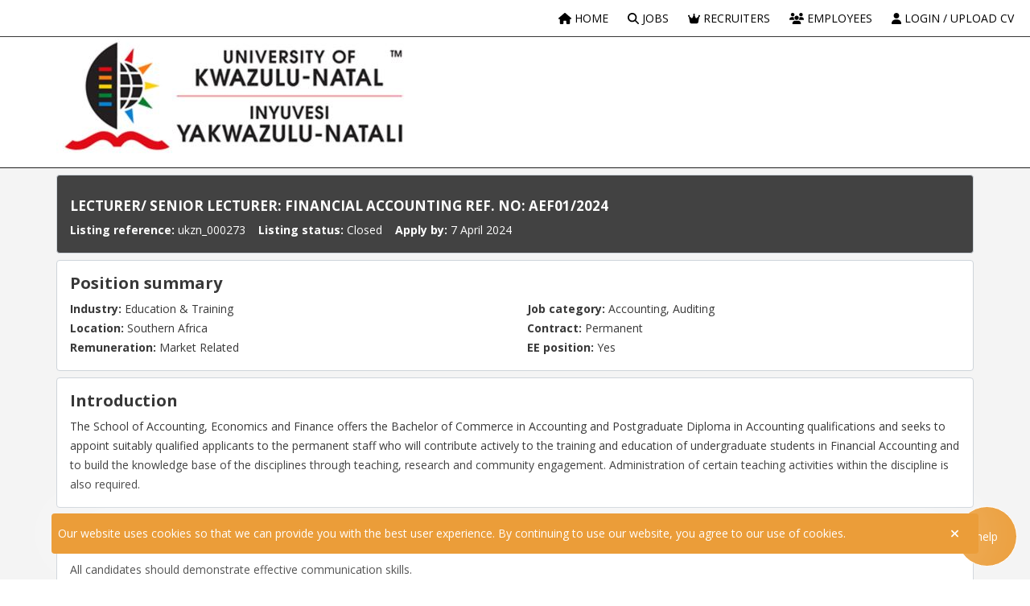

--- FILE ---
content_type: text/html; charset=UTF-8
request_url: https://ukzn.ci.hr/applicant/index.php?controller=Listings&method=view&listingid=7decfd31-09c6-4f73-93f7-eb1e86b65c9c
body_size: 9942
content:
<!DOCTYPE html>
<html lang="en">
    <head>
        <meta charset="utf-8">
<meta http-equiv="X-UA-Compatible" content="IE=edge">

<title> University of KwaZulu-Natal | View - LECTURER/ SENIOR LECTURER: FINANCIAL ACCOUNTING REF. NO: AEF01/2024 </title>

	<link rel="icon" href="/public/favicon.png">

	<meta name="description" content="Join Our Team: LECTURER/ SENIOR LECTURER: FINANCIAL ACCOUNTING REF. NO: AEF01/2024 Opportunity at University of KwaZulu-Natal
                        Looking for a rewarding career? Explore our LECTURER/ SENIOR LECTURER: FINANCIAL ACCOUNTING REF. NO: AEF01/2024 position at University of KwaZulu-Natal.
                        Apply now and be part of an innovative team, driving success and growth in your career!">

	<meta name="keywords" content="careers, opportunities, jobs, positions">



<meta name="viewport" content="width=device-width, initial-scale=1, shrink-to-fit=no">
<meta name="csrf-token" content="befa4c1ddb24c3a7832a12ae882b661afcffa8c95a9e7b31ce204251cc87d933">

<style type="text/css">
	:root {
		--primary-color: #EB9D39;
		--secondary-color: #E30B18;
		--tertiary-color: #3CC3AB;
		--success-color: #2AD53F;
		--danger-color: #D53F2A;
		--warning-color: #D5F32A;
		--info-color: #10A1CB;
		--action-color:  var(--primary-color);
		--grey:  grey;
	}
</style>

<link rel="stylesheet" href="/public/v11313/core/text/css/bootstrap/4.1/bootstrap.css">
<link rel="stylesheet" href="/public/v11313/core/text/css/loading.css">
<link rel="stylesheet" href="/public/v11313/core/text/css/application.css">
<link rel="stylesheet" href="/public/v11313/core/text/css/package.css">
<link rel="stylesheet" href="/sites/ukzn/text/css/site_styles.css"><script src="/public/v11313/core/text/js/jquery/jquery.js"></script>
<script src="/public/v11313/core/text/js/jquery/jquery-ui.js"></script>
<script src="/public/v11313/core/text/js/bootstrap/4.0/popper.min.js"></script>
<script src="/public/v11313/core/text/js/bootstrap/4.1/bootstrap.js"></script>
<script src="/public/v11313/core/text/js/fontawesome-all.min.js"></script>
<script src="/public/v11313/core/text/js/pagination/jquery.twbsPagination.js"></script>

<script src="/public/v11313/core/text/js/handlebars.js"></script>
<script src="/public/v11313/core/text/js/core.js"></script>
<script src="/public/v11313/core/text/js/modal.js"></script>
<script src="/public/v11313/core/text/js/applicant_functions.js"></script>
<script src="/public/v11313/core/text/js/interview.js"></script>
<script src="/public/v11313/core/text/js/skills_functions.js"></script>
<script src="/public/v11313/core/text/js/employment_history_functions.js"></script>
<script src="/public/v11313/core/text/js/education_functions.js"></script>
<script src="/public/v11313/core/text/js/attachments.js"></script>

<script type="text/javascript" src="/public/v11313/core/text/js/consents.js"></script>
<script src="/public/v11313/core/text/js/list.js"></script>
<script src="/public/v11313/core/text/js/search.js"></script>
<script src="/public/v11313/core/text/js/form.js"></script>
<script src="/public/v11313/core/text/js/validate.js"></script>
<script src="/public/v11313/core/text/js/optionset.js"></script>
<script src="/public/v11313/core/text/js/results.js"></script>

<script type="text/javascript" src="/public/v11313/core/text/js/widgets/options.js"></script>
<script type="text/javascript" src="/public/v11313/core/text/js/widgets/selectors.js"></script>
<script type="text/javascript" src="/public/v11313/core/text/js/widgets/attachment.js"></script>
<script type="text/javascript" src="/public/v11313/core/text/js/widgets/suggestions.js"></script>
<script src="/public/v11313/core/text/js/widgets/string.js"></script>
    </head>
    <body>
    	    <div class="main-container">
                    	<button class="btn d-none d-lg-inline btn-primary help-btn" onclick="window.open('?controller=Faq'); return false;">help</button>
	<button class="btn d-inline d-lg-none btn-primary help-btn help-button-mbl" onclick="window.open('?controller=Faq'); return false;">
		<i class="fa-solid fa-question"></i>
	</button>

	<div class="main-navigation sticky-top">
		<div class=" d-flex flex-wrap">
										<div class="flex-grow-1 d-flex justify-content-end my-auto justify-content-end">
					<button class="btn my-auto main-navigation-home" onclick="window.location='?';"><i class="fa-solid fa-house"></i> Home</button>
					<button class="btn my-auto main-navigation-jobsearch" onclick="window.location ='?controller=Page&name=jobsearch'; return false;">
						<i class="fa-solid fa-magnifying-glass"></i> Jobs
					</button>
																<button class="btn d-none d-md-block main-navigation-recruiters my-auto" onclick="window.location ='/admin/index.php'; return false;"><i class="fa-solid fa-crown"></i> Recruiters</button>
													<button class="btn d-none d-md-block show-employee-validate main-navigation-employees my-auto">
								<i class="fas fa-users"></i> Employees
							</button>
																			<button class="btn login-show d-none d-md-block main-navigation-login  my-auto"><i class="fas fa-user"></i> Login / Upload CV</button>
												<div class="dropdown d-block d-md-none main-navigation-mobile-dd  my-auto">
							<button class="btn" type="button" id="mobile-main-navigation" data-toggle="dropdown" aria-haspopup="true" aria-expanded="false">
								<i class="fa-solid fa-bars"></i>
							</button>
							<div class="dropdown-menu" aria-labelledby="mobile-main-navigation">
																	<a class="dropdown-item login-show main-navigation-login" href="#">Login / register</a>
																<div class="dropdown-divider"></div>
								<a class="dropdown-item main-navigation-recruiters" href="/admin/index.php">For recruiters</a>
																									<a class="dropdown-item show-employee-validate main-navigation-employees" href="#">For employees</a>
								
															</div>
						</div>

						
									</div>
					</div>
		
	</div>

<div class="secondary-navigation" style="background-color: white;">
	<div class=" d-flex justify-content-end">
								
	</div>
</div>

<script type="text/javascript">
	$(document).on("click", ".show-employee-validate", function () {
		app.execute({
			url:"?controller=Employees&wrap=false",
			success: function (results) {
				if(typeof results === 'object' && results.hasOwnProperty("validated")){
					showLoading();
					location.reload();
					hideLoading();
				}else{
					showModal("", results);
				}
			}
		});
	});
	$(document).on("click", ".employee-logout", function() {
		app.execute({
			url:"?controller=Employees&method=invalidate",
			success: function (results) {
				window.location.reload();
			},
			error: function (req) {
				showErrorFromRequest(req);
			}
		});
	});
</script>                <div class="page-content-container">
                            <div class="banner-container">
                    
  <div class="container">
   <div class="row">
    <div class="col-md-12 logonew">
      <div style="text-align:left;"><img  src="/sites/ukzn/image/jpeg/logo.jpeg" alt=""  class="img-fluid" /></div>
    </div>

    </div></div>
     
     <div style="background-color: #1D1D1D">
      <div class="container">
      <div class="row">
  <div class="col-md-12">
      
	   </div>
    </div>
      </div>
      
    </div>
   
    

                                    </div>
                        <div id="page-content">
                            <div class="listing-details">
        <div class="content-section-container py-2">
    <div class="container">
        <div class="dynamic-card listing-header-container" id="listing-name" data-name="LECTURER/ SENIOR LECTURER: FINANCIAL ACCOUNTING REF. NO: AEF01/2024">
            <h4><b>LECTURER/ SENIOR LECTURER: FINANCIAL ACCOUNTING REF. NO: AEF01/2024</b></h4>
            <div class="d-flex flex-wrap">
                <div class="pr-3">
                    <b>Listing reference:</b> ukzn_000273
                </div>
                <div class="pr-3">
                    <b>Listing status:</b> Closed
                </div>
                <div class="pr-3">
                    <b>Apply by:</b> 7 April 2024
                </div>
            </div>
        </div>
        <div class="dynamic-card">
            <h5><b>Position summary</b></h5>
            <div class="row">
                                <div class="col-lg-12">
                    <div class="row">
                                                <div class="col-lg-6" id="listing-workfield" data-val="28000" data-name="Education &amp; Training">
                            <b>Industry: </b><span>Education &amp; Training</span>
                        </div>
                                                                        <div class="col-lg-6" id="listing-category" data-val="4000000" data-name="Accounting, Auditing">
                            <b>Job category: </b><span>Accounting, Auditing</span>
                        </div>
                                            </div>
                    <div class="row">
                                                <div class="col-lg-6" id="listing-location" data-val="1000016" data-name="Southern Africa">
                            <b>Location: </b><span>Southern Africa</span>
                        </div>
                                                                        <div class="col-lg-6" id="listing-employmenttype" data-val="1" data-name="Permanent">
                            <b>Contract: </b><span>Permanent</span>
                        </div>
                                            </div>
                    <div class="row">
                                                <div class="col-lg-6">
                            <b>Remuneration: </b><span>Market Related</span>
                        </div>
                                                                        <div class="col-lg-6">
                            <b>EE position: </b><span>Yes</span>
                        </div>
                                            </div>
                </div>
            </div>
        </div>
        
            
       
        <div class="dynamic-card">
            <h5><b>Introduction</b></h5>
            <div>
                The School of Accounting, Economics and Finance offers the Bachelor of Commerce in Accounting and Postgraduate Diploma in Accounting qualifications and seeks to appoint suitably qualified applicants to the permanent staff who will contribute actively to the training and education of undergraduate students in Financial Accounting and to build the knowledge base of the disciplines through teaching, research and community engagement. Administration of certain teaching activities within the discipline is also required. 
            </div>
        </div>
         
                    <div class="dynamic-card">
                <h5><b>Job description</b></h5>
                <div>
                    <p><div><div>All candidates should demonstrate effective communication skills.</div><div> </div><div>Communication will be limited to shortlisted candidates, who will be required to do a presentation at the<br />interview.</div><div> </div><div>Inquiries and details regarding this post may be directed to the Dean and Head of School, Professor M Sibanda, or email: Sibandam&#64;ukzn.ac.za.</div><div>The University subscribes to the Total Cost to Employer (TCE) Remuneration Model.<br />Appointment to this post will be on the 2018 Conditions of Service.<br />The closing date for receipt of applications is 07 April 2024.<br />In special circumstances, the University reserves the right to extend the above date to facilitate further search.<br />The appointment will be made in line with the University Criteria for Academic Appointment and Promotions 2023, which is available at http://vacancies.ukzn.ac.za/Home.aspx<br />The remuneration package includes benefits and will depend on the qualifications and experience of the<br />successful applicant.<br />Applicants are required to complete the relevant application form (application form-ACADEMIC), which is available on the Vacancies page of the University website at www.ukzn.ac.za.<br />Completed forms and Curriculum Vitae may be sent to recruitmentlms&#64;ukzn.ac.za<br />Advert Reference Number MUST be clearly stated in the subject line</div></div></p>
                </div>
            </div>
        
                    <div class="dynamic-card">
                <h5><b>Minimum requirements</b></h5>
                <div>
                    <p><div><div><strong>Senior Lecturer</strong>• A relevant PhD degree;<br />• At least three (3) years of working experience in lecturing, research and/or industry in the<br />relevant discipline;<br />• Evidence of an emerging research publication record in peer-reviewed journals;<br />• Evidence of successful supervision of postgraduate students;<br />• Evidence of securing research funding or postgraduate scholarship or postgraduate bursary, or<br />participation as a team member in a grant or submission of a grant application;<br />• Evidence of University service (committee participation and/or course coordination and/or<br />course material development), and/or involvement in community engagement programmes.</div><div> </div><div><strong>Lecturer</strong><br />• Masters degree in the discipline;<br />• Demonstratable ability to teach at a tertiary level;</div><div> </div></div></p>     
                </div>
            </div>
        
        		
		
		  <div class="row">
     
        <div class="row">
          <div class="col-lg-12">
           <p>&nbsp;</p>
           <p><strong>The University of KwaZulu-Natal (UKZN) is committed to meeting the objectives of Employment Equity to improve representivity within the Institution.  Preference will be given to applicants from designated groups in accordance with our Employment Equity Plan.</strong></p>
           <ol>
             <li><span dir="ltr">Please do not send us copies of your degree and other certificates. We will request certified copies if you are short listed for interview.&nbsp;</span></li>
             <li><span dir="ltr">Please read the advertisement carefully. We do not consider applicants who do not meet the minimum requirements.&nbsp;</span></li>
             <li><span dir="ltr">The University is committed to Employment Equity.&nbsp;</span></li>
             <li><span dir="ltr">The University reserves the right not to fill a vacancy.&nbsp;</span></li>
             <li><span dir="ltr"><strong>Should you not hear from us within six weeks of the closing date, please assume you are unsuccessful&nbsp;</strong></span></li>
             <li><span dir="ltr">Please familiarise yourself with the University&rsquo;s Section 18 Notice regarding the processing of your Personal Information.&nbsp;&nbsp;</span></li>
           </ol>
           <p>&nbsp;</p>
       
          
           <p>&nbsp;</p>
          </div>
        </div>
   
     
    </div>
		
		
		
    </div>
</div>
    </div>

                </div>
        </div>
    </div>
            <div class="footer-container">
            <div style="background-color: #393637; ">

   <div class="container">
  <div class="row">
           <div class="col-md-12">
           <br> <br>
        <table style="margin-top: 20px; text-align: center; margin: auto; padding: 66px;" border="0">
          <tbody>
            <tr>
              <td><a href="https://www.facebook.com/ukzn1"><img src="/sites/ukzn/image/png/fb_icon.png"></a></td>
              <td><a href="https://twitter.com/ukzn/"><img src="/sites/core/image/png/twitter_icon.png"></a></td>
              <td><a href="https://www.linkedin.com/school/university-of-kwazulu-natal/"><img src="/sites/core/image/png/linkedin_icon.png"></a></td>
               <td><a href="https://www.instagram.com/ukzn/?hl=en"><img src="/sites/ukzn/image/png/instagram_icon.png"></a></td>
                <td><a href="https://www.youtube.com/user/UKZNSouthAfrica"><img src="/sites/ukzn/image/png/youtube_icon.png"></a></td>
            </tr>
          </tbody>
        </table> <br> <br>
      </div>
    
</div>
  </div>
</div>




                        <div class="termsandconditions">
        	<a href="https://pnet-marketing.s3.eu-central-1.amazonaws.com/Privacy/Privacy_Policy_Pnet.pdf">Privacy Statement</a>
            	<a href="https://www.pnet.co.za/About-Us/disclaimer.cfm">Disclaimer</a>
            	<a href="https://www.pnet.co.za/About-Us/general-terms-and-conditions.cfm">Terms &amp; Conditions</a>
    </div>        </div>
            <div class="modal fade modal-modern-style" id="main-modal" role="dialog">
    <div class="modal-dialog">
        <div class="modal-content">
            <div class="modal-header">
                <h4 class="modal-title" id="main-modal-title">Modal Title</h4>
                <button type="button" class="close" data-dismiss="modal"> &times; </button>
            </div>
            <div class="modal-body" id="main-modal-content">
            </div>
            <div class="modal-footer" id="main-modal-footer">
            </div>
        </div>
    </div>
</div>


<div class="modal fade confirm-modal-modern-style" id="confirm-modal" role="dialog" data-backdrop="static" data-keyboard="false" >
    <div class="modal-dialog">
        <div class="modal-content">
            <div class="modal-header">
                <h4 class="modal-title">Title</h4>
                <button type="button" class="close" data-dismiss="modal">&times;</button>
            </div>
            <div class="modal-body"></div>
            <div class="modal-footer"></div>
        </div>
    </div> 
</div>                    <div class="modal fade login-modal" id="mdl-login" role="dialog">
    <div class="modal-dialog">
        <div class="modal-content">
            <div class="modal-header">
                <h4 class="modal-title">Applicant</h4>
                <button type="button" class="close" data-dismiss="modal"><i class="fa-solid fa-xmark"></i></button>
            </div>
            <div class="modal-body login-modal-body">
                <div class="lm-tab-controls d-flex">
                    <div class="flex-fill lm-tab-control login-tab active" data-section="#section-login">Login</div>
                    <div class="flex-fill lm-tab-control sign-up-tab" data-section="#section-register">Sign Up</div>
                </div>
                <div class="lm-tab" id="section-login">
                            <form class="login-form" method="POST">
        <div class="section">
                        <div class="form-group">
                <label class="control-label" for="username"><b>Username</b></label>
                <input class="form-control" type="text" name="username" id="username" required="">     
            </div>
            <div class="form-group">
                <label class="control-label" for="password"><b>Password</b></label>
                 
	<div class="password-container d-flex">
        <div class="password-input-container" style="width:100%;">
            <input 
	            type="password" 
	            class="form-control form-field" 
                name="password" 
                id="password" 
	             required="true" 	            	            >
        </div>
        <div class="password-controls-container">
            <button class="btn btn-outline-secondary password-show flex-shrink-1" type="button"><i class="fas fa-eye"></i></button>
        </div>
    </div>
    
            </div>
        </div>
        <div class="section">
            <div class="form-error inline-error pb-3" style="display:none;">
                <div class="dynamic-card fill-danger m-0" style="border-color: var(--danger-color);">
                    <div class="d-flex">
                        <div class="message flex-grow-1 m-auto">
                            <div class="error"></div>
                        </div>
                    </div>
                </div>
            </div>
        </div>
        <div class="section">
            <a href="?controller=ProfileRecovery">Forgot password?</a>
        </div>
        <div class="section">
            <button type="submit" id="btn-login" class="button-large btn-primary login-button">Login</button>
        </div>
        <div class="section small text-muted tandcs">
            By clicking on the above you are agreeing to this site's <a href="https://www.pnet.co.za/About-Us/general-terms-and-conditions.cfm">Terms of Use</a>.<br>
            Read our full Data Protection Policy <a href="https://pnet-marketing.s3.eu-central-1.amazonaws.com/Privacy/Privacy_Policy_Pnet.pdf">here</a>.
        </div>
        <div class="section" style="text-align:right;">
            <a href="https://ukzn.ci.hr/admin/index.php" style="float:right">I'm a recruiter</a>
        </div>
    </form>

                                    </div>
                <div class="lm-tab" id="section-register" style="display:none;">
                    <div class="section">
                        <div class="">
            <div class="main-container">
                <div class="page-content-container">
                        <div id="page-content">
                	<style type="text/css">
		.modal-body .registration-form-container {
			background: white;
		}
	</style>

	<div class="registration-form-container container p-0">
		
	
			<div class="section" style="background: white;  ">
			<div><strong>Information:</strong></div>
			<small><i><span class="field-required">*</span> mandatory field</i></small>
		</div>
		<form class="form-horizontal form-definition" id="form-definition-applicant_logins" method="POST" action="#" novalidate>
		<input type="text" class="form-field" name="id" id="id" value="" hidden>

							 

	<div class="form-group form-section"  >
		<div class="header">
								</div>
		
		<div class="body">
			
											
														 
						<div class="row"> 
						 
					
					<div class="col-md-12">
													<div 
	id="53ae71f7-359f-4ea5-8005-3b71fb8b0efb" 
	class="form-part field-container" 
	 
	>
	<div class="control-label">
		<span class="label"> Email address </span><span class="field-required">*</span>	</div>
					<div class="component">
						<input 
		type="text" 
		class="form-control form-field" 
		name="emailaddress" 
		id="emailaddress"
		value="" 
						 required 		 maxlength="200"  
		 />
			</div>
			<div class="validate-message" style="display:none;"></div>
					</div>
											</div> 

											 </div>  																			 
						<div class="row"> 
						 
					
					<div class="col-md-12">
													<div 
	id="4a51f4a2-c99d-4bc3-b4fd-2347daa3ce46" 
	class="form-part field-container" 
	 
	>
	<div class="control-label">
		<span class="label"> Password </span><span class="field-required">*</span>	</div>
					<div class="component">
					
 
	<div class="password-container d-flex">
        <div class="password-input-container" style="width:100%;">
            <input 
	            type="password" 
	            class="form-control form-field" 
                name="password" 
                id="password" 
	             required="true" 	            	            >
        </div>
        <div class="password-controls-container">
            <button class="btn btn-outline-secondary password-show flex-shrink-1" type="button"><i class="fas fa-eye"></i></button>
        </div>
    </div>
    

			</div>
			<div class="validate-message" style="display:none;"></div>
					</div>
											</div> 

											 </div>  																			 
						<div class="row"> 
						 
					
					<div class="col-md-12">
													<div 
	id="" 
	class="form-part field-container" 
	 
	>
	<div class="control-label">
		<span class="label"> Confirm password </span><span class="field-required">*</span>	</div>
					<div class="component">
					
 
	<div class="password-container d-flex">
        <div class="password-input-container" style="width:100%;">
            <input 
	            type="password" 
	            class="form-control form-field" 
                name="confirm-password" 
                id="confirm-password" 
	             required="true" 	            	            >
        </div>
        <div class="password-controls-container">
            <button class="btn btn-outline-secondary password-show flex-shrink-1" type="button"><i class="fas fa-eye"></i></button>
        </div>
    </div>
    

			</div>
			<div class="validate-message" style="display:none;"></div>
							<div class="posttext">  
	<div class="help-container">
        <div class="help-toggle-container"> <a class="help-toggle" href="#"><i class="far fa-question-circle"></i> Help</a> </div>
        <div class="help-content text-muted" style="display:none;">
            To ensure safe access to your data, your password needs to meet the below minimum requirements:
            <ul>
                <li>Minimum of 6 characters long</li>
                <li>Minimum of 1 numeric character [0 - 9]</li>
                <li>Minimum of 1 lowercase character [a - z]</li>
                <li>Minimum of 1 uppercase character [A - Z]</li>
                <li>Minimum of 1 special character, for example @!?#$%...</li>
            </ul>
        </div>
    </div>
</div>
			</div>
											</div> 

											 </div>  																			 
						<div class="row"> 
						 
					
					<div class="col-md-12">
													<div 
	id="9e1b13ca-b627-473c-8df1-c79aa38d44c1" 
	class="form-part field-container" 
	 
	>
	<div class="control-label">
		<span class="label"> Mobile phone </span><span class="field-required">*</span>	</div>
						<div class="description">Will be used for account recovery in the case that you no longer have access to the supplied email address.</div>
				<div class="component">
						<input 
		type="text" 
		class="form-control form-field" 
		name="telephonemobile" 
		id="telephonemobile"
		value="" 
						 required 		 maxlength="100"  
		 />
			</div>
			<div class="validate-message" style="display:none;"></div>
					</div>
											</div> 

											 </div>  																			 
						<div class="row"> 
						 
					
					<div class="col-md-12">
													<div 
	id="" 
	class="form-part field-container" 
	 
	>
	<div class="control-label">
		<span class="label"> CV file </span><span class="field-required">*</span>	</div>
						<div class="description">We will parse your CV to make creating a profile as easy as possible</div>
				<div class="component">
						<style type="text/css">
		.attachment-container .attachment-icon, 
		.attachment-container .attachment-text-empty, 
		.attachment-container .selected-file, 
		.attachment-container .controls {
			margin: auto;
			padding: 8px;
		}

		.attachment-icon {
			font-size: 24px;
		}
	</style>

	<div id="qj1l6"></div>

<script type="text/javascript">
			
	
	
	
    $(document).ready(function() {
		app.add("qj1l6", new Attachment({
			id:"qj1l6",
			field: "cv",
			type: "blob",
			 maxSize: "10240",			types: "",
			value: "",
			required: true,
			disabled: false
		}));
	});
</script>
			</div>
			<div class="validate-message" style="display:none;"></div>
					</div>
											</div> 

											 </div>  																			 
						<div class="row"> 
						 
					
					<div class="col-md-12">
													<div>	
	<div class="consents-widget-container" id="vy4wj">
		<style>
	.consent-selector-container {
		padding: 5px;
	}
	.consent-content {
		padding: 5px;
	}
</style>
<div class="consents-widget" >
		</div>


	</div>
</div>
<script>
	$(document).ready(function() {
		let fid = $("#vy4wj").parents(".form-definition").attr("id");

		app.add("vy4wj", new Consents({
			id:"vy4wj",
			formId:fid
		}));
	});
</script>
											</div> 

											 </div>  									
					</div>
	</div>
 
		
		<div class="form-error inline-error sticky-bottom pb-3" style="display:none;">
			<div class="dynamic-card fill-danger m-0" style="border-color: var(--danger-color);">
				<div class="d-flex">
					<div class="message flex-grow-1 m-auto">
						<div class="error"></div>
					</div>
					<div class="m-auto">
						<a class="error-dismiss"><i class="fa-solid fa-xmark"></i></a>
					</div>
				</div>
			</div>
		</div>

					<div id="form-actions" style="display: none;">
				<div class="row">
					<div class="col-12">
						<div class="d-flex justify-content-end">
							<button type="submit" class="button btn-success form-btn-submit">
								Submit
							</button>
						</div>
					</div>
				</div>
			</div>
			</form>

			<script type="text/javascript">
			new Form({
				id: "form-definition-applicant_logins",
				entity: "applicant_logins", 
				country: "",
				siteid: "",
				onExitRefresh:  false ,
				recordId: "",
				inlineErrors: true,
								ignoreNavigation: true
			});
		</script>

														<script type="text/javascript">
						$(document).ready(function() {
	app.get("form-definition-applicant_logins").controller = "Profile";
	app.get("form-definition-applicant_logins").inlineErrors = true;
});

getObject("form-definition-applicant_logins").addValidator(function (form) {
	let p = form.getFieldValue("password");
	let cp = form.getFieldValue("confirm-password");

	if (!p || !cp) {
		form.showError("Passowrd and confirm password is required.");
		return false;
	}

	return true;
});

getObject("form-definition-applicant_logins").addFieldValidator("confirm-password", function (form, field, val) {
	let p = form.getFieldValue("password");

	if (p !== val) {
		form.setFieldValidationMessage("confirm-password", "Password mis-match, please re-confirm your password.");
		return false;
	}

	return true;
});

getObject("form-definition-applicant_logins").addFieldValidator("password", function (form, field, val) {
	if (val.length < 6) {
		form.setFieldValidationMessage("password", "Passowrd must have at least 6 characters.", true);
		return false;
	}

	return true;
});

getObject("form-definition-applicant_logins").getFieldElement("password").on("change", function() {
	getObject("form-definition-applicant_logins").getFieldElement("confirm-password").val(null);
});

getObject("form-definition-applicant_logins").addFieldValidator("emailaddress", function (form, field, val) {
	if (val) {
		if (validateEmailAddresss(val)) {
			if (form.vea && form.vea.hasOwnProperty(val) ) {
				if (form.vea[val]) {
					form.setFieldValidationMessage(
						"emailaddress", 
						`The email address that you have supplied already exists.<br> 
								To reset your password click <a href="?controller=ProfileRecovery&emailaddress=` + val + `">HERE</a>`, 
						true
					);
					return false;
				}
			} else {
				app.execute_blocking({
					url: "?controller=Applicant&method=validateemailaddress&emailaddress=" + encodeURIComponent(val),
					dataType: "JSON",
					success: function(data) {
						if (!form.hasOwnProperty("vea")) {
							form.vea = {};
						}

						form.vea[val] = data.exists;
						if (data.exists == true) {
							
							form.setFieldValidationMessage(
								"emailaddress", 
								`The email address that you have supplied already exists.<br> 
								To reset your password click <a href="?controller=ProfileRecovery&emailaddress=` + val + `">HERE</a>.`,
								true
							);
							return false;
						}
					}
				});
			}
			
		} else {
			form.setFieldValidationMessage("emailaddress", "Please ensure you enter a valid email address.", true);
			return false;
		}
	}

	return true;
});

					</script>
									 
	

					
	
			<div class="section" style="background: white; display: none; ">
			<div><strong>Information:</strong></div>
			<small><i><span class="field-required">*</span> mandatory field</i></small>
		</div>
		<form class="form-horizontal form-definition" id="form-definition-applicants" method="POST" action="#" novalidate>
		<input type="text" class="form-field" name="id" id="id" value="" hidden>

							   

	<div class="form-group form-section" id="sec-general" >
		<div class="header">
								</div>
		
		<div class="body">
			
											
														 
						<div class="row"> 
						 
					
					<div class="col-md-12">
													<div 
	id="725b9d6c-5804-4f4a-8a79-6c9c702772c8" 
	class="form-part field-container" 
	 
	>
	<div class="control-label">
		<span class="label"> First name </span><span class="field-required">*</span>	</div>
					<div class="component">
						<input 
		type="text" 
		class="form-control form-field" 
		name="firstname" 
		id="firstname"
		value="" 
						 required 		 maxlength="100"  
		 />
			</div>
			<div class="validate-message" style="display:none;"></div>
					</div>
											</div> 

											 </div>  																			 
						<div class="row"> 
						 
					
					<div class="col-md-12">
													<div 
	id="9c191562-f7d9-4ce3-b835-11c8c7e434ca" 
	class="form-part field-container" 
	 
	>
	<div class="control-label">
		<span class="label"> Last name </span><span class="field-required">*</span>	</div>
					<div class="component">
						<input 
		type="text" 
		class="form-control form-field" 
		name="lastname" 
		id="lastname"
		value="" 
						 required 		 maxlength="100"  
		 />
			</div>
			<div class="validate-message" style="display:none;"></div>
					</div>
											</div> 

											 </div>  																			 
						<div class="row"> 
						 
					
					<div class="col-md-12">
													<div 
	id="5ce00a97-c5cc-4d84-b57a-91ba732c8e1b" 
	class="form-part field-container" 
	 
	data-conditionals="{&quot;1&quot;:{&quot;require&quot;:{&quot;idnumber&quot;:true,&quot;passportnumber&quot;:false}},&quot;defaults&quot;:{&quot;require&quot;:{&quot;idnumber&quot;:false,&quot;passportnumber&quot;:true}}}">
	<div class="control-label">
		<span class="label"> Is citizen </span><span class="field-required">*</span>	</div>
					<div class="component">
						<div id="02yp0">
	</div>
	<script type="text/javascript">
		$(document).ready(function () {
	        app.add("02yp0", new Selector({
	            id:"02yp0",
	            	            	options: {
	            			            			                    options: [{"key":2,"value":"Non South African, No Work Permit","ordernumber":null,"id":"3d0e2001-040e-41b4-858e-261ab7dc9251","left":null,"right":null,"parentid":null,"fieldid":null,"sharedoptionsetid":"065221bb-b3b2-4f2f-a287-5bc910690888"},{"key":3,"value":"Non South African with a Work Permit","ordernumber":null,"id":"75cd74e0-b0a2-4206-9624-bfb5e2b2ed1c","left":null,"right":null,"parentid":null,"fieldid":null,"sharedoptionsetid":"065221bb-b3b2-4f2f-a287-5bc910690888"},{"key":4,"value":"Permanent Resident","ordernumber":null,"id":"c3f015b1-add8-45fe-a72c-a7856b9a1572","left":0,"right":1,"parentid":null,"fieldid":null,"sharedoptionsetid":"065221bb-b3b2-4f2f-a287-5bc910690888"},{"key":1,"value":"South African Citizen","ordernumber":null,"id":"48d5d3c9-e543-4bd6-a9b0-f1f7cc011071","left":null,"right":null,"parentid":null,"fieldid":null,"sharedoptionsetid":"065221bb-b3b2-4f2f-a287-5bc910690888"}]
	                },
	            	            value : "1",
	            valuename : "",
	            	            field:"iscitizen",
	            required: true,
	            disabled: false
	        }));
	    });
	</script>
			</div>
			<div class="validate-message" style="display:none;"></div>
					</div>
											</div> 

											 </div>  																			 
						<div class="row"> 
						 
					
					<div class="col-md-12">
													<div 
	id="ed27cfaa-a02a-410a-afa0-461822fd7df7" 
	class="form-part field-container" 
	 
	>
	<div class="control-label">
		<span class="label"> National ID number </span>	</div>
					<div class="component">
						<input 
		type="text" 
		class="form-control form-field" 
		name="idnumber" 
		id="idnumber"
		value="" 
								 maxlength="100"  
		 />
			</div>
			<div class="validate-message" style="display:none;"></div>
					</div>
											</div> 

											 </div>  																			 
						<div class="row"> 
						 
					
					<div class="col-md-12">
													<div 
	id="c1b3b063-78d4-4630-8ce6-c5b477e002d0" 
	class="form-part field-container" 
	 
	>
	<div class="control-label">
		<span class="label"> Passport number </span>	</div>
					<div class="component">
						<input 
		type="text" 
		class="form-control form-field" 
		name="passportnumber" 
		id="passportnumber"
		value="" 
								 maxlength="100"  
		 />
			</div>
			<div class="validate-message" style="display:none;"></div>
					</div>
											</div> 

											 </div>  									
					</div>
	</div>
 
		
		<div class="form-error inline-error sticky-bottom pb-3" style="display:none;">
			<div class="dynamic-card fill-danger m-0" style="border-color: var(--danger-color);">
				<div class="d-flex">
					<div class="message flex-grow-1 m-auto">
						<div class="error"></div>
					</div>
					<div class="m-auto">
						<a class="error-dismiss"><i class="fa-solid fa-xmark"></i></a>
					</div>
				</div>
			</div>
		</div>

					<div id="form-actions" style="display: none;">
				<div class="row">
					<div class="col-12">
						<div class="d-flex justify-content-end">
							<button type="submit" class="button btn-success form-btn-submit">
								Submit
							</button>
						</div>
					</div>
				</div>
			</div>
			</form>

			<script type="text/javascript">
			new Form({
				id: "form-definition-applicants",
				entity: "applicants", 
				country: "",
				siteid: "",
				onExitRefresh:  false ,
				recordId: "",
				inlineErrors: true,
								ignoreNavigation: true
			});
		</script>

														<script type="text/javascript">
						$(document).ready( function () {
    
    getObject("form-definition-applicants").addFieldValidator("idnumber", function(o, name, value) {
        if (value) {
            if (!validateSaIdNumber(value)) {
                o.setFieldValidationMessage(name, "Please enter a valid South African Id Number.", true);
                return false;
            }else{
                
                if(o.getFieldValue("gender") == null){
                    let gender = getGenderFromIdNumber(value);
                    o.getFieldWidget("gender")?.setValue(gender);
                }
               
                let bd = getBirthdateFromIdNumber(value);
                setDateFieldValue(o.getFieldElement("birthdate"), bd);
            }
            validateIdNumberAndPassport(value);
        }else{

        }
        return true;
    });


    getObject("form-definition-applicants").getFieldElement("iscitizen").on("change", function(e) {
        if ($(this).val() != 1) {
            getObject("form-definition-applicants").getFieldElement("idnumber").val(null);
            getObject("form-definition-applicants").validateField("idnumber",false);
            getObject("form-definition-applicants").clearValidationMessage("idnumber");
        }

        if($(this).val() == 1){
            getObject("form-definition-applicants").validateField("passportnumber",false);
            getObject("form-definition-applicants").getFieldElement("passportnumber").val(null);
            getObject("form-definition-applicants").clearValidationMessage("passportnumber");
        }
    });
});

function validateIdNumberAndPassport(idNumber) {
    if (idNumber) {
        let label = getObject("form-definition-applicants").getDomElement().find("#idnumber").parents(".form-part").find(".control-label .label").text();
        app.execute({
            url: "?controller=Applicant&method=validateidnumber&idnumber=" + idNumber,
            dataType: "JSON",
            success: function(data) {
                if (data["exists"] == true) {
                    getObject("form-definition-applicants").setFieldValidationMessage("idnumber", `The ` + label + ` that you have supplied already exists.<br> 
                To reset your password click <a href="?controller=PasswordResetRequest">HERE</a>.`);
                    return false;
                } else if (getObject("form-definition-applicants").getDomElement().find('#employeenumber').length == 0 && document.location.pathname.indexOf("/internal") == 0) {
                    app.execute({
                        type: "GET",
                        url: "?controller=Employees&method=validate&employeenumber=" + idNumber,
                        error: function(req) {
                            getObject("form-definition-applicants").setFieldValidationMessage("idnumber", req.responseJSON.error);
                            return false;
                        }
                    });
                }
            }
        });
    }
}
					</script>
									 
	
 
		
		<div id="ob6h1-captcha"></div>

		<div class="registration-form-error form-error inline-error" style="display: none;">
			<div class="message"></div>
		</div>
		<div class="d-flex justify-content-end mb-3">
			<button class="btn btn-success registration-submit">Continue to profile</button>
		</div>
	</div>

	<script src="https://www.google.com/recaptcha/api.js"></script>
	<script src="/public/v11313/core/text/js/widgets/recaptcha.js"></script>

	<script type="text/javascript">
		let reg_rc = "ob6h1-captcha"; 
		
		$(document).ready(function() {
			app.add(reg_rc, new RecaptchaWidget({
				id: reg_rc,
				siteKey: "6Ld1TocrAAAAAMxhZCU8FImPmKM8VvHqBx46UgS1",
				invisible: true,
				events: {
					execute: function(w, token) {	
						app.get("form-definition-applicant_logins").captcha = token;			
						app.get("form-definition-applicant_logins").save();
					}
				}
			}));

			app.get("form-definition-applicant_logins").addHandler("onsave", function() {
				window.location = "?controller=Applicant";
			});
			
			if (app.get("form-definition-applicants")) {
				app.get("form-definition-applicant_logins").addValidator(function() {
					return app.get("form-definition-applicants").validate();
				});
			}

			app.get("form-definition-applicant_logins").addHandler("serialise", function(w, data) {
				if (w.captcha) {
					data["captcha"] = w.captcha;
				}
				
				if (app.get("form-definition-applicants")) {
					data["applicant"] = app.get("form-definition-applicants").serialise();
				}
				
				return data;
			});
		});

		$(document).on("click", ".registration-submit", function() {
			console.log("click", ".registration-submit");
			
			if (app.get("form-definition-applicant_logins").validate()) {
				app.get(reg_rc)?.execute();
			}
			
			return false;
		});
	</script>
            </div>
        </div>
    </div>
    </div> 
                    </div>
                                        <p class="tandcs" style="font-size: small; text-align: center; padding: 0.5rem; margin-top: 1rem;">
                        By registering, you are agreeing to the site's terms of use.
                        <br>
                                                <a href="https://pnet-marketing.s3.eu-central-1.amazonaws.com/Privacy/Privacy_Policy_Pnet.pdf">Privacy Statement</a>
                                                                        <a href="https://www.pnet.co.za/About-Us/disclaimer.cfm">Disclaimer</a>
                                                                        <a href="https://www.pnet.co.za/About-Us/general-terms-and-conditions.cfm">Terms &amp; Conditions</a>
                                            </p>
                                    </div>
            </div>
        </div>
    </div>
</div> 

<script type="text/javascript">
$(document).on("click", ".lm-tab-control", function() {
    $(".lm-tab-control").removeClass("active");
    $(".lm-tab").hide();

    $(this).addClass("active");
    $($(this).data("section")).show();
});

$(document).on("click", ".btn-sign-up-complete", function() {
    hideModal();

    if (app.hasHandler("registration-confirm")) {
        app.getHandler("registration-confirm")();
    }
});

</script>                <div id="main-loading-overlay" style="display:none;">
    <div class="loading-container" >
    	<div class="fill"></div>
        <div class="graphic">
            <div class="circle"></div>
            <div class="circle"></div>
            <div class="circle"></div>
            <div class="shadow"></div>
            <div class="shadow"></div>
            <div class="shadow"></div>
        </div>
        <div class="loading-text"> Just a second... </div>
    </div>
</div>        <div class="toast success" style="display:none">
    <div class="toast-inner">
        <h5>Your action was completed successfully!</h5>
    </div>
</div> 
                    <div class="cookies-confirmation d-flex">
    <div class="text flex-grow-1">
        Our website uses cookies so that we can provide you with the best user experience. By continuing to use our website, you agree to our use of cookies.
    </div>
    <div class="control">
        <button class="button btn-primary cookies-confirmation-close"><i class="fas fa-times "></i></button>
    </div>
</div>                            <script async src="https://www.googletagmanager.com/gtag/js?id=G-TE2B2SKN1Q"></script>
            <script>
                window.dataLayer = window.dataLayer || [];
                function gtag(){dataLayer.push(arguments);}
                gtag('js', new Date());
                gtag('config', 'G-TE2B2SKN1Q');
            </script>
         
    </body>
</html>

--- FILE ---
content_type: text/html; charset=UTF-8
request_url: https://ukzn.ci.hr/applicant/index.php?controller=List&method=retrieve&entity=objectconsents&wrap=false&batch=1&batchsize=10&filter={%22groups%22:[{%22type%22:%22and%22,%22groups%22:[{%22type%22:%22and%22,%22fields%22:[{%22name%22:%22objectid%22,%22op%22:%22eq%22,%22values%22:[%2200000000-0000-0000-0000-000000000000%22]}]}]}]}&order={}
body_size: 894
content:
<div class="">
            <div class="main-container">
                <div class="page-content-container">
                        <div id="page-content">
                	<style type="text/css">
		.error-container {
			height: 100%;
			width: 100%;
		}

		.error-icon {
			height: 75px;
		}

		.error-icon-container {
			margin: auto;
		    width: fit-content;
		    height: fit-content;
		    padding: 8px;
		}

		.error-code {
			font-weight: 800;
		}

		.error-message, .error-code, .error-description {
			text-align: center;
		}

		.error-description {
			font-style: italic;
			color: grey;
		}
	</style>
	<div class="error-container m-auto">
				<div class="error-code"></div>
		<div class="error-message">Invalid Controller Type: List</div>
			</div>
            </div>
        </div>
    </div>
    </div>

--- FILE ---
content_type: text/html; charset=utf-8
request_url: https://www.google.com/recaptcha/api2/anchor?ar=1&k=6Ld1TocrAAAAAMxhZCU8FImPmKM8VvHqBx46UgS1&co=aHR0cHM6Ly91a3puLmNpLmhyOjQ0Mw..&hl=en&v=PoyoqOPhxBO7pBk68S4YbpHZ&size=invisible&badge=inline&anchor-ms=20000&execute-ms=30000&cb=n29euamddirw
body_size: 49322
content:
<!DOCTYPE HTML><html dir="ltr" lang="en"><head><meta http-equiv="Content-Type" content="text/html; charset=UTF-8">
<meta http-equiv="X-UA-Compatible" content="IE=edge">
<title>reCAPTCHA</title>
<style type="text/css">
/* cyrillic-ext */
@font-face {
  font-family: 'Roboto';
  font-style: normal;
  font-weight: 400;
  font-stretch: 100%;
  src: url(//fonts.gstatic.com/s/roboto/v48/KFO7CnqEu92Fr1ME7kSn66aGLdTylUAMa3GUBHMdazTgWw.woff2) format('woff2');
  unicode-range: U+0460-052F, U+1C80-1C8A, U+20B4, U+2DE0-2DFF, U+A640-A69F, U+FE2E-FE2F;
}
/* cyrillic */
@font-face {
  font-family: 'Roboto';
  font-style: normal;
  font-weight: 400;
  font-stretch: 100%;
  src: url(//fonts.gstatic.com/s/roboto/v48/KFO7CnqEu92Fr1ME7kSn66aGLdTylUAMa3iUBHMdazTgWw.woff2) format('woff2');
  unicode-range: U+0301, U+0400-045F, U+0490-0491, U+04B0-04B1, U+2116;
}
/* greek-ext */
@font-face {
  font-family: 'Roboto';
  font-style: normal;
  font-weight: 400;
  font-stretch: 100%;
  src: url(//fonts.gstatic.com/s/roboto/v48/KFO7CnqEu92Fr1ME7kSn66aGLdTylUAMa3CUBHMdazTgWw.woff2) format('woff2');
  unicode-range: U+1F00-1FFF;
}
/* greek */
@font-face {
  font-family: 'Roboto';
  font-style: normal;
  font-weight: 400;
  font-stretch: 100%;
  src: url(//fonts.gstatic.com/s/roboto/v48/KFO7CnqEu92Fr1ME7kSn66aGLdTylUAMa3-UBHMdazTgWw.woff2) format('woff2');
  unicode-range: U+0370-0377, U+037A-037F, U+0384-038A, U+038C, U+038E-03A1, U+03A3-03FF;
}
/* math */
@font-face {
  font-family: 'Roboto';
  font-style: normal;
  font-weight: 400;
  font-stretch: 100%;
  src: url(//fonts.gstatic.com/s/roboto/v48/KFO7CnqEu92Fr1ME7kSn66aGLdTylUAMawCUBHMdazTgWw.woff2) format('woff2');
  unicode-range: U+0302-0303, U+0305, U+0307-0308, U+0310, U+0312, U+0315, U+031A, U+0326-0327, U+032C, U+032F-0330, U+0332-0333, U+0338, U+033A, U+0346, U+034D, U+0391-03A1, U+03A3-03A9, U+03B1-03C9, U+03D1, U+03D5-03D6, U+03F0-03F1, U+03F4-03F5, U+2016-2017, U+2034-2038, U+203C, U+2040, U+2043, U+2047, U+2050, U+2057, U+205F, U+2070-2071, U+2074-208E, U+2090-209C, U+20D0-20DC, U+20E1, U+20E5-20EF, U+2100-2112, U+2114-2115, U+2117-2121, U+2123-214F, U+2190, U+2192, U+2194-21AE, U+21B0-21E5, U+21F1-21F2, U+21F4-2211, U+2213-2214, U+2216-22FF, U+2308-230B, U+2310, U+2319, U+231C-2321, U+2336-237A, U+237C, U+2395, U+239B-23B7, U+23D0, U+23DC-23E1, U+2474-2475, U+25AF, U+25B3, U+25B7, U+25BD, U+25C1, U+25CA, U+25CC, U+25FB, U+266D-266F, U+27C0-27FF, U+2900-2AFF, U+2B0E-2B11, U+2B30-2B4C, U+2BFE, U+3030, U+FF5B, U+FF5D, U+1D400-1D7FF, U+1EE00-1EEFF;
}
/* symbols */
@font-face {
  font-family: 'Roboto';
  font-style: normal;
  font-weight: 400;
  font-stretch: 100%;
  src: url(//fonts.gstatic.com/s/roboto/v48/KFO7CnqEu92Fr1ME7kSn66aGLdTylUAMaxKUBHMdazTgWw.woff2) format('woff2');
  unicode-range: U+0001-000C, U+000E-001F, U+007F-009F, U+20DD-20E0, U+20E2-20E4, U+2150-218F, U+2190, U+2192, U+2194-2199, U+21AF, U+21E6-21F0, U+21F3, U+2218-2219, U+2299, U+22C4-22C6, U+2300-243F, U+2440-244A, U+2460-24FF, U+25A0-27BF, U+2800-28FF, U+2921-2922, U+2981, U+29BF, U+29EB, U+2B00-2BFF, U+4DC0-4DFF, U+FFF9-FFFB, U+10140-1018E, U+10190-1019C, U+101A0, U+101D0-101FD, U+102E0-102FB, U+10E60-10E7E, U+1D2C0-1D2D3, U+1D2E0-1D37F, U+1F000-1F0FF, U+1F100-1F1AD, U+1F1E6-1F1FF, U+1F30D-1F30F, U+1F315, U+1F31C, U+1F31E, U+1F320-1F32C, U+1F336, U+1F378, U+1F37D, U+1F382, U+1F393-1F39F, U+1F3A7-1F3A8, U+1F3AC-1F3AF, U+1F3C2, U+1F3C4-1F3C6, U+1F3CA-1F3CE, U+1F3D4-1F3E0, U+1F3ED, U+1F3F1-1F3F3, U+1F3F5-1F3F7, U+1F408, U+1F415, U+1F41F, U+1F426, U+1F43F, U+1F441-1F442, U+1F444, U+1F446-1F449, U+1F44C-1F44E, U+1F453, U+1F46A, U+1F47D, U+1F4A3, U+1F4B0, U+1F4B3, U+1F4B9, U+1F4BB, U+1F4BF, U+1F4C8-1F4CB, U+1F4D6, U+1F4DA, U+1F4DF, U+1F4E3-1F4E6, U+1F4EA-1F4ED, U+1F4F7, U+1F4F9-1F4FB, U+1F4FD-1F4FE, U+1F503, U+1F507-1F50B, U+1F50D, U+1F512-1F513, U+1F53E-1F54A, U+1F54F-1F5FA, U+1F610, U+1F650-1F67F, U+1F687, U+1F68D, U+1F691, U+1F694, U+1F698, U+1F6AD, U+1F6B2, U+1F6B9-1F6BA, U+1F6BC, U+1F6C6-1F6CF, U+1F6D3-1F6D7, U+1F6E0-1F6EA, U+1F6F0-1F6F3, U+1F6F7-1F6FC, U+1F700-1F7FF, U+1F800-1F80B, U+1F810-1F847, U+1F850-1F859, U+1F860-1F887, U+1F890-1F8AD, U+1F8B0-1F8BB, U+1F8C0-1F8C1, U+1F900-1F90B, U+1F93B, U+1F946, U+1F984, U+1F996, U+1F9E9, U+1FA00-1FA6F, U+1FA70-1FA7C, U+1FA80-1FA89, U+1FA8F-1FAC6, U+1FACE-1FADC, U+1FADF-1FAE9, U+1FAF0-1FAF8, U+1FB00-1FBFF;
}
/* vietnamese */
@font-face {
  font-family: 'Roboto';
  font-style: normal;
  font-weight: 400;
  font-stretch: 100%;
  src: url(//fonts.gstatic.com/s/roboto/v48/KFO7CnqEu92Fr1ME7kSn66aGLdTylUAMa3OUBHMdazTgWw.woff2) format('woff2');
  unicode-range: U+0102-0103, U+0110-0111, U+0128-0129, U+0168-0169, U+01A0-01A1, U+01AF-01B0, U+0300-0301, U+0303-0304, U+0308-0309, U+0323, U+0329, U+1EA0-1EF9, U+20AB;
}
/* latin-ext */
@font-face {
  font-family: 'Roboto';
  font-style: normal;
  font-weight: 400;
  font-stretch: 100%;
  src: url(//fonts.gstatic.com/s/roboto/v48/KFO7CnqEu92Fr1ME7kSn66aGLdTylUAMa3KUBHMdazTgWw.woff2) format('woff2');
  unicode-range: U+0100-02BA, U+02BD-02C5, U+02C7-02CC, U+02CE-02D7, U+02DD-02FF, U+0304, U+0308, U+0329, U+1D00-1DBF, U+1E00-1E9F, U+1EF2-1EFF, U+2020, U+20A0-20AB, U+20AD-20C0, U+2113, U+2C60-2C7F, U+A720-A7FF;
}
/* latin */
@font-face {
  font-family: 'Roboto';
  font-style: normal;
  font-weight: 400;
  font-stretch: 100%;
  src: url(//fonts.gstatic.com/s/roboto/v48/KFO7CnqEu92Fr1ME7kSn66aGLdTylUAMa3yUBHMdazQ.woff2) format('woff2');
  unicode-range: U+0000-00FF, U+0131, U+0152-0153, U+02BB-02BC, U+02C6, U+02DA, U+02DC, U+0304, U+0308, U+0329, U+2000-206F, U+20AC, U+2122, U+2191, U+2193, U+2212, U+2215, U+FEFF, U+FFFD;
}
/* cyrillic-ext */
@font-face {
  font-family: 'Roboto';
  font-style: normal;
  font-weight: 500;
  font-stretch: 100%;
  src: url(//fonts.gstatic.com/s/roboto/v48/KFO7CnqEu92Fr1ME7kSn66aGLdTylUAMa3GUBHMdazTgWw.woff2) format('woff2');
  unicode-range: U+0460-052F, U+1C80-1C8A, U+20B4, U+2DE0-2DFF, U+A640-A69F, U+FE2E-FE2F;
}
/* cyrillic */
@font-face {
  font-family: 'Roboto';
  font-style: normal;
  font-weight: 500;
  font-stretch: 100%;
  src: url(//fonts.gstatic.com/s/roboto/v48/KFO7CnqEu92Fr1ME7kSn66aGLdTylUAMa3iUBHMdazTgWw.woff2) format('woff2');
  unicode-range: U+0301, U+0400-045F, U+0490-0491, U+04B0-04B1, U+2116;
}
/* greek-ext */
@font-face {
  font-family: 'Roboto';
  font-style: normal;
  font-weight: 500;
  font-stretch: 100%;
  src: url(//fonts.gstatic.com/s/roboto/v48/KFO7CnqEu92Fr1ME7kSn66aGLdTylUAMa3CUBHMdazTgWw.woff2) format('woff2');
  unicode-range: U+1F00-1FFF;
}
/* greek */
@font-face {
  font-family: 'Roboto';
  font-style: normal;
  font-weight: 500;
  font-stretch: 100%;
  src: url(//fonts.gstatic.com/s/roboto/v48/KFO7CnqEu92Fr1ME7kSn66aGLdTylUAMa3-UBHMdazTgWw.woff2) format('woff2');
  unicode-range: U+0370-0377, U+037A-037F, U+0384-038A, U+038C, U+038E-03A1, U+03A3-03FF;
}
/* math */
@font-face {
  font-family: 'Roboto';
  font-style: normal;
  font-weight: 500;
  font-stretch: 100%;
  src: url(//fonts.gstatic.com/s/roboto/v48/KFO7CnqEu92Fr1ME7kSn66aGLdTylUAMawCUBHMdazTgWw.woff2) format('woff2');
  unicode-range: U+0302-0303, U+0305, U+0307-0308, U+0310, U+0312, U+0315, U+031A, U+0326-0327, U+032C, U+032F-0330, U+0332-0333, U+0338, U+033A, U+0346, U+034D, U+0391-03A1, U+03A3-03A9, U+03B1-03C9, U+03D1, U+03D5-03D6, U+03F0-03F1, U+03F4-03F5, U+2016-2017, U+2034-2038, U+203C, U+2040, U+2043, U+2047, U+2050, U+2057, U+205F, U+2070-2071, U+2074-208E, U+2090-209C, U+20D0-20DC, U+20E1, U+20E5-20EF, U+2100-2112, U+2114-2115, U+2117-2121, U+2123-214F, U+2190, U+2192, U+2194-21AE, U+21B0-21E5, U+21F1-21F2, U+21F4-2211, U+2213-2214, U+2216-22FF, U+2308-230B, U+2310, U+2319, U+231C-2321, U+2336-237A, U+237C, U+2395, U+239B-23B7, U+23D0, U+23DC-23E1, U+2474-2475, U+25AF, U+25B3, U+25B7, U+25BD, U+25C1, U+25CA, U+25CC, U+25FB, U+266D-266F, U+27C0-27FF, U+2900-2AFF, U+2B0E-2B11, U+2B30-2B4C, U+2BFE, U+3030, U+FF5B, U+FF5D, U+1D400-1D7FF, U+1EE00-1EEFF;
}
/* symbols */
@font-face {
  font-family: 'Roboto';
  font-style: normal;
  font-weight: 500;
  font-stretch: 100%;
  src: url(//fonts.gstatic.com/s/roboto/v48/KFO7CnqEu92Fr1ME7kSn66aGLdTylUAMaxKUBHMdazTgWw.woff2) format('woff2');
  unicode-range: U+0001-000C, U+000E-001F, U+007F-009F, U+20DD-20E0, U+20E2-20E4, U+2150-218F, U+2190, U+2192, U+2194-2199, U+21AF, U+21E6-21F0, U+21F3, U+2218-2219, U+2299, U+22C4-22C6, U+2300-243F, U+2440-244A, U+2460-24FF, U+25A0-27BF, U+2800-28FF, U+2921-2922, U+2981, U+29BF, U+29EB, U+2B00-2BFF, U+4DC0-4DFF, U+FFF9-FFFB, U+10140-1018E, U+10190-1019C, U+101A0, U+101D0-101FD, U+102E0-102FB, U+10E60-10E7E, U+1D2C0-1D2D3, U+1D2E0-1D37F, U+1F000-1F0FF, U+1F100-1F1AD, U+1F1E6-1F1FF, U+1F30D-1F30F, U+1F315, U+1F31C, U+1F31E, U+1F320-1F32C, U+1F336, U+1F378, U+1F37D, U+1F382, U+1F393-1F39F, U+1F3A7-1F3A8, U+1F3AC-1F3AF, U+1F3C2, U+1F3C4-1F3C6, U+1F3CA-1F3CE, U+1F3D4-1F3E0, U+1F3ED, U+1F3F1-1F3F3, U+1F3F5-1F3F7, U+1F408, U+1F415, U+1F41F, U+1F426, U+1F43F, U+1F441-1F442, U+1F444, U+1F446-1F449, U+1F44C-1F44E, U+1F453, U+1F46A, U+1F47D, U+1F4A3, U+1F4B0, U+1F4B3, U+1F4B9, U+1F4BB, U+1F4BF, U+1F4C8-1F4CB, U+1F4D6, U+1F4DA, U+1F4DF, U+1F4E3-1F4E6, U+1F4EA-1F4ED, U+1F4F7, U+1F4F9-1F4FB, U+1F4FD-1F4FE, U+1F503, U+1F507-1F50B, U+1F50D, U+1F512-1F513, U+1F53E-1F54A, U+1F54F-1F5FA, U+1F610, U+1F650-1F67F, U+1F687, U+1F68D, U+1F691, U+1F694, U+1F698, U+1F6AD, U+1F6B2, U+1F6B9-1F6BA, U+1F6BC, U+1F6C6-1F6CF, U+1F6D3-1F6D7, U+1F6E0-1F6EA, U+1F6F0-1F6F3, U+1F6F7-1F6FC, U+1F700-1F7FF, U+1F800-1F80B, U+1F810-1F847, U+1F850-1F859, U+1F860-1F887, U+1F890-1F8AD, U+1F8B0-1F8BB, U+1F8C0-1F8C1, U+1F900-1F90B, U+1F93B, U+1F946, U+1F984, U+1F996, U+1F9E9, U+1FA00-1FA6F, U+1FA70-1FA7C, U+1FA80-1FA89, U+1FA8F-1FAC6, U+1FACE-1FADC, U+1FADF-1FAE9, U+1FAF0-1FAF8, U+1FB00-1FBFF;
}
/* vietnamese */
@font-face {
  font-family: 'Roboto';
  font-style: normal;
  font-weight: 500;
  font-stretch: 100%;
  src: url(//fonts.gstatic.com/s/roboto/v48/KFO7CnqEu92Fr1ME7kSn66aGLdTylUAMa3OUBHMdazTgWw.woff2) format('woff2');
  unicode-range: U+0102-0103, U+0110-0111, U+0128-0129, U+0168-0169, U+01A0-01A1, U+01AF-01B0, U+0300-0301, U+0303-0304, U+0308-0309, U+0323, U+0329, U+1EA0-1EF9, U+20AB;
}
/* latin-ext */
@font-face {
  font-family: 'Roboto';
  font-style: normal;
  font-weight: 500;
  font-stretch: 100%;
  src: url(//fonts.gstatic.com/s/roboto/v48/KFO7CnqEu92Fr1ME7kSn66aGLdTylUAMa3KUBHMdazTgWw.woff2) format('woff2');
  unicode-range: U+0100-02BA, U+02BD-02C5, U+02C7-02CC, U+02CE-02D7, U+02DD-02FF, U+0304, U+0308, U+0329, U+1D00-1DBF, U+1E00-1E9F, U+1EF2-1EFF, U+2020, U+20A0-20AB, U+20AD-20C0, U+2113, U+2C60-2C7F, U+A720-A7FF;
}
/* latin */
@font-face {
  font-family: 'Roboto';
  font-style: normal;
  font-weight: 500;
  font-stretch: 100%;
  src: url(//fonts.gstatic.com/s/roboto/v48/KFO7CnqEu92Fr1ME7kSn66aGLdTylUAMa3yUBHMdazQ.woff2) format('woff2');
  unicode-range: U+0000-00FF, U+0131, U+0152-0153, U+02BB-02BC, U+02C6, U+02DA, U+02DC, U+0304, U+0308, U+0329, U+2000-206F, U+20AC, U+2122, U+2191, U+2193, U+2212, U+2215, U+FEFF, U+FFFD;
}
/* cyrillic-ext */
@font-face {
  font-family: 'Roboto';
  font-style: normal;
  font-weight: 900;
  font-stretch: 100%;
  src: url(//fonts.gstatic.com/s/roboto/v48/KFO7CnqEu92Fr1ME7kSn66aGLdTylUAMa3GUBHMdazTgWw.woff2) format('woff2');
  unicode-range: U+0460-052F, U+1C80-1C8A, U+20B4, U+2DE0-2DFF, U+A640-A69F, U+FE2E-FE2F;
}
/* cyrillic */
@font-face {
  font-family: 'Roboto';
  font-style: normal;
  font-weight: 900;
  font-stretch: 100%;
  src: url(//fonts.gstatic.com/s/roboto/v48/KFO7CnqEu92Fr1ME7kSn66aGLdTylUAMa3iUBHMdazTgWw.woff2) format('woff2');
  unicode-range: U+0301, U+0400-045F, U+0490-0491, U+04B0-04B1, U+2116;
}
/* greek-ext */
@font-face {
  font-family: 'Roboto';
  font-style: normal;
  font-weight: 900;
  font-stretch: 100%;
  src: url(//fonts.gstatic.com/s/roboto/v48/KFO7CnqEu92Fr1ME7kSn66aGLdTylUAMa3CUBHMdazTgWw.woff2) format('woff2');
  unicode-range: U+1F00-1FFF;
}
/* greek */
@font-face {
  font-family: 'Roboto';
  font-style: normal;
  font-weight: 900;
  font-stretch: 100%;
  src: url(//fonts.gstatic.com/s/roboto/v48/KFO7CnqEu92Fr1ME7kSn66aGLdTylUAMa3-UBHMdazTgWw.woff2) format('woff2');
  unicode-range: U+0370-0377, U+037A-037F, U+0384-038A, U+038C, U+038E-03A1, U+03A3-03FF;
}
/* math */
@font-face {
  font-family: 'Roboto';
  font-style: normal;
  font-weight: 900;
  font-stretch: 100%;
  src: url(//fonts.gstatic.com/s/roboto/v48/KFO7CnqEu92Fr1ME7kSn66aGLdTylUAMawCUBHMdazTgWw.woff2) format('woff2');
  unicode-range: U+0302-0303, U+0305, U+0307-0308, U+0310, U+0312, U+0315, U+031A, U+0326-0327, U+032C, U+032F-0330, U+0332-0333, U+0338, U+033A, U+0346, U+034D, U+0391-03A1, U+03A3-03A9, U+03B1-03C9, U+03D1, U+03D5-03D6, U+03F0-03F1, U+03F4-03F5, U+2016-2017, U+2034-2038, U+203C, U+2040, U+2043, U+2047, U+2050, U+2057, U+205F, U+2070-2071, U+2074-208E, U+2090-209C, U+20D0-20DC, U+20E1, U+20E5-20EF, U+2100-2112, U+2114-2115, U+2117-2121, U+2123-214F, U+2190, U+2192, U+2194-21AE, U+21B0-21E5, U+21F1-21F2, U+21F4-2211, U+2213-2214, U+2216-22FF, U+2308-230B, U+2310, U+2319, U+231C-2321, U+2336-237A, U+237C, U+2395, U+239B-23B7, U+23D0, U+23DC-23E1, U+2474-2475, U+25AF, U+25B3, U+25B7, U+25BD, U+25C1, U+25CA, U+25CC, U+25FB, U+266D-266F, U+27C0-27FF, U+2900-2AFF, U+2B0E-2B11, U+2B30-2B4C, U+2BFE, U+3030, U+FF5B, U+FF5D, U+1D400-1D7FF, U+1EE00-1EEFF;
}
/* symbols */
@font-face {
  font-family: 'Roboto';
  font-style: normal;
  font-weight: 900;
  font-stretch: 100%;
  src: url(//fonts.gstatic.com/s/roboto/v48/KFO7CnqEu92Fr1ME7kSn66aGLdTylUAMaxKUBHMdazTgWw.woff2) format('woff2');
  unicode-range: U+0001-000C, U+000E-001F, U+007F-009F, U+20DD-20E0, U+20E2-20E4, U+2150-218F, U+2190, U+2192, U+2194-2199, U+21AF, U+21E6-21F0, U+21F3, U+2218-2219, U+2299, U+22C4-22C6, U+2300-243F, U+2440-244A, U+2460-24FF, U+25A0-27BF, U+2800-28FF, U+2921-2922, U+2981, U+29BF, U+29EB, U+2B00-2BFF, U+4DC0-4DFF, U+FFF9-FFFB, U+10140-1018E, U+10190-1019C, U+101A0, U+101D0-101FD, U+102E0-102FB, U+10E60-10E7E, U+1D2C0-1D2D3, U+1D2E0-1D37F, U+1F000-1F0FF, U+1F100-1F1AD, U+1F1E6-1F1FF, U+1F30D-1F30F, U+1F315, U+1F31C, U+1F31E, U+1F320-1F32C, U+1F336, U+1F378, U+1F37D, U+1F382, U+1F393-1F39F, U+1F3A7-1F3A8, U+1F3AC-1F3AF, U+1F3C2, U+1F3C4-1F3C6, U+1F3CA-1F3CE, U+1F3D4-1F3E0, U+1F3ED, U+1F3F1-1F3F3, U+1F3F5-1F3F7, U+1F408, U+1F415, U+1F41F, U+1F426, U+1F43F, U+1F441-1F442, U+1F444, U+1F446-1F449, U+1F44C-1F44E, U+1F453, U+1F46A, U+1F47D, U+1F4A3, U+1F4B0, U+1F4B3, U+1F4B9, U+1F4BB, U+1F4BF, U+1F4C8-1F4CB, U+1F4D6, U+1F4DA, U+1F4DF, U+1F4E3-1F4E6, U+1F4EA-1F4ED, U+1F4F7, U+1F4F9-1F4FB, U+1F4FD-1F4FE, U+1F503, U+1F507-1F50B, U+1F50D, U+1F512-1F513, U+1F53E-1F54A, U+1F54F-1F5FA, U+1F610, U+1F650-1F67F, U+1F687, U+1F68D, U+1F691, U+1F694, U+1F698, U+1F6AD, U+1F6B2, U+1F6B9-1F6BA, U+1F6BC, U+1F6C6-1F6CF, U+1F6D3-1F6D7, U+1F6E0-1F6EA, U+1F6F0-1F6F3, U+1F6F7-1F6FC, U+1F700-1F7FF, U+1F800-1F80B, U+1F810-1F847, U+1F850-1F859, U+1F860-1F887, U+1F890-1F8AD, U+1F8B0-1F8BB, U+1F8C0-1F8C1, U+1F900-1F90B, U+1F93B, U+1F946, U+1F984, U+1F996, U+1F9E9, U+1FA00-1FA6F, U+1FA70-1FA7C, U+1FA80-1FA89, U+1FA8F-1FAC6, U+1FACE-1FADC, U+1FADF-1FAE9, U+1FAF0-1FAF8, U+1FB00-1FBFF;
}
/* vietnamese */
@font-face {
  font-family: 'Roboto';
  font-style: normal;
  font-weight: 900;
  font-stretch: 100%;
  src: url(//fonts.gstatic.com/s/roboto/v48/KFO7CnqEu92Fr1ME7kSn66aGLdTylUAMa3OUBHMdazTgWw.woff2) format('woff2');
  unicode-range: U+0102-0103, U+0110-0111, U+0128-0129, U+0168-0169, U+01A0-01A1, U+01AF-01B0, U+0300-0301, U+0303-0304, U+0308-0309, U+0323, U+0329, U+1EA0-1EF9, U+20AB;
}
/* latin-ext */
@font-face {
  font-family: 'Roboto';
  font-style: normal;
  font-weight: 900;
  font-stretch: 100%;
  src: url(//fonts.gstatic.com/s/roboto/v48/KFO7CnqEu92Fr1ME7kSn66aGLdTylUAMa3KUBHMdazTgWw.woff2) format('woff2');
  unicode-range: U+0100-02BA, U+02BD-02C5, U+02C7-02CC, U+02CE-02D7, U+02DD-02FF, U+0304, U+0308, U+0329, U+1D00-1DBF, U+1E00-1E9F, U+1EF2-1EFF, U+2020, U+20A0-20AB, U+20AD-20C0, U+2113, U+2C60-2C7F, U+A720-A7FF;
}
/* latin */
@font-face {
  font-family: 'Roboto';
  font-style: normal;
  font-weight: 900;
  font-stretch: 100%;
  src: url(//fonts.gstatic.com/s/roboto/v48/KFO7CnqEu92Fr1ME7kSn66aGLdTylUAMa3yUBHMdazQ.woff2) format('woff2');
  unicode-range: U+0000-00FF, U+0131, U+0152-0153, U+02BB-02BC, U+02C6, U+02DA, U+02DC, U+0304, U+0308, U+0329, U+2000-206F, U+20AC, U+2122, U+2191, U+2193, U+2212, U+2215, U+FEFF, U+FFFD;
}

</style>
<link rel="stylesheet" type="text/css" href="https://www.gstatic.com/recaptcha/releases/PoyoqOPhxBO7pBk68S4YbpHZ/styles__ltr.css">
<script nonce="up1or3DmyGi3ijyKqeTFHg" type="text/javascript">window['__recaptcha_api'] = 'https://www.google.com/recaptcha/api2/';</script>
<script type="text/javascript" src="https://www.gstatic.com/recaptcha/releases/PoyoqOPhxBO7pBk68S4YbpHZ/recaptcha__en.js" nonce="up1or3DmyGi3ijyKqeTFHg">
      
    </script></head>
<body><div id="rc-anchor-alert" class="rc-anchor-alert"></div>
<input type="hidden" id="recaptcha-token" value="[base64]">
<script type="text/javascript" nonce="up1or3DmyGi3ijyKqeTFHg">
      recaptcha.anchor.Main.init("[\x22ainput\x22,[\x22bgdata\x22,\x22\x22,\[base64]/[base64]/[base64]/[base64]/[base64]/[base64]/[base64]/[base64]/[base64]/[base64]\\u003d\x22,\[base64]\\u003d\\u003d\x22,\x22UQbCq8K+VHnDp1gsccKLU8O9w7MEw45/MDF3wptPw689RcOoD8Kpwqt4CsO9w7vCnMK9LSlOw75lw57DrjN3w7bDocK0HQzDusKGw441LcOtHMKDwrfDlcOeCsOYVSxswpQoLsOtbsKqw5rDuC59wohLGyZJwqnDl8KHIsOBwrYYw5TDkMOzwp/CixpML8KgfsO/PhHDnWHCrsOAwpzDicKlwr7DmcOmGH5Jwo5nRBVEWsOpSwzChcO1WMKUUsKLw47CkHLDiT8IwoZ0w7VSwrzDuUJoDsOewpvDm0tIw5xjAMK6wpHCpMOgw6ZmEMKmNDNEwrvDqcKWd8K/[base64]/Ct8KmwpzDksOVwojCqyvCnsOhLjLCrS09BkdIwqHDlcOUAMK8GMKhH2HDsMKCw6olWMKuFV9rWcKFT8KnQAjCvXDDjsOwwrHDncO9dMOwwp7DvMK5w6DDh0I8w4Ydw7YaF244WgRZwrXDgH7CgHLCvSbDvD/Dl13DrCXDgsOQw4IPC3LCgWJYFsOmwpcUwozDqcK/woc/[base64]/Dp1PCj2rClcOcVSdudjEDw7vDlWl6IcKwwrREwrYTwqvDjk/Dk8OYM8KKe8KLO8OQwrQzwpgJTF8GPGZBwoEYw4Mfw6M3Zh/[base64]/w5/[base64]/[base64]/CnMK4w5/DsXnCvcOowrvCjRbCsMO0Z8K2FQDCswnCo3LDgsO3B3howoTDscOZw4hMehxowrXDmUHDnsKZSzLCksOIw47Ck8K+wo3CrMKOwpk8wr/Cqm3CiAPCiHrDi8KMHTjDtcKPPcOeQMOaFX9Ww7DCuGvDpScyw6nCt8O+wrZxPcKOMAZJLsKKwoMuwoXCkMO/DMKpVDBDwo3Dnk/DiU4XBDfDtsOGwrhcw7J5wpnCuV3Cu8ONYMOKwo0GOMOVE8KCw4bDl1ciJMOXRWrCtC/DgBUMbsOHw4TDizACWMKQwoVOAMOhbj3ClsK7FsKCZcOPEyvCgMO4CsOiGSA/Z2vDr8KjL8KBw48tDG9YwpUDQcK/w6rDqsO1asKmwqhYNkLDolDCgHBQKsKHE8O4w6PDlQ/Dh8KhOsOYA1nCvcOkB0U0aR7CgzPCusKqw67DjwbChEd9w7xfZBQNDEJOWcKJwq3DtjfCqz/[base64]/DrsO3WcOcwonCjMK2w6LCoMKvw7DCuzZcwqlWCcKbYMO6w7/Dm2s9wrt+f8KyCcKZw5fCncORw5sCZ8KHwpRLcsKLWDJww7LCgMOIwonCiC46Rlt1VsOywozDoBh9w70CDcKywqVoYMKZw7fDom5twoYYwqdMwoE4w4zDsE3CjsKcKl7Cvl3Dk8O5FGLCiMOpZjvCisOIelwmw7bCslzDkcO3S8OYYzvCosONw4fDjcKVwp/DsmpGe15+HsKkBg1/woNPRMOpwpxnJlZkwp/CpgdSLDBow5LDrcO/[base64]/SRcWw6hhwq9+YMOdblk+PMK4dcO7wqDCgxVsw64Hwp3Dikwhwq4Zw4LDmsK1ecKvw7PDhyt+w6MRNissw5bDpMK4wr/Di8KdQE7DnWTCi8OdQwErKl7DicKSB8O1UBM2JQg0MV/DvcOXBFs3CWxawo3DigHCv8Krw7pBw5DCv30cwpEgwo1+e3/Ds8OtL8OywrrClMKgeMOlTMOIYUh/YHA4CGlSw63DpVLCnwUdJCvDq8KTDkHDtMKkYWjCjjEhSMKUUVHDhsKUwq/DsnMKZcK2fcO2wqU3w63CscOeTgcjwrTCn8K0wrILQHTCicKyw7pWw5TCjMO5P8OMSX4Sw7vCvcOWw5RWwqDCs23DnAwxfcKRwpAfQj89HsOSB8OJw5bDssOawr/DjsKMwrNZw5/CssOpKcOAD8OFahvCq8O3wpN/wroKw40wbAXCsRnCoiRQHcOdCmrDqMOWLsKFblbCm8KHPsOeXQvCpMOGJiLDjC3CrcO7KsKTZznDksOAOWUUeC5PYsOSZQcww496YMKNw6Buw7nCmnMzwrLClcKOw5rDmcKBFcKHKic9JElxdy/DrsOYO0EKC8K7bkPCn8KTw77CtnkSw6HDisOnRzAjwrQ1G8KpUcKZaxjCn8KUwoAySknDnMOCMMK+w5Vjwo7DmhXCiwLDmBgPw4YcwqTDj8OxwpMWDHjDl8Ofw5bDnTZpw6nDg8KpW8OZwobDqgvCkMK/wrvChcKAworDiMOwwrXCmFfDt8O9w4sqfRplw6nCt8Ouw5LDuFZlYGzDuFoZGMOiJcOsw6/[base64]/CjyzDrm5Rw60OMhFHVcOiD8O3bW5BZGkAFMOhwrzCihfDtMOPwpPDnnjCkMOpwqcIXiXCqcK6AcO2QU5twopkwrfClMOdwr7CncKxw6ZVXcO/[base64]/CvAYQG8OAwqrCi8OQSMKsw6UowqbCuMKAwrV5wosVwq5wG8OkwpdhZMOew6s4w4ZpTcKFw5FFw6/DnF1+wqnDmcKhLnPCrzY9LAzCn8KzQcO5w6zDrsO1wp8CXHfDhMOzwpjCtcKiY8OnN1LCqC5uw61PworDlsOMwq/[base64]/Dv35BwrjDjGQgfMO4BcKBdsKpUsKYw4B2N8OQw6oRw5zDoQljwoxxFsOywqArITV0wp8gMkzDhHNGwrJUB8Oww77ChsK2E21Ywrt5BWHDvQzDtcKAwoVXwph6w73DnnbCqsO0wqDDo8O/Xxs8w7fCpRvDocOqRXXDvsOWPsOpworCgCDCssO+CsOzZ3rDmHVrwpDDscKXfsOJwqrCqMOEw6DDtQ84w5/[base64]/EyouTCNCOcKqF8OFNFTDtywpSsOhM8ObaQYhw67DhMOCMsO4w4Mcf3rDi3chTETDp8O1w5nDoyPCll3DvkTCpsOgMAxQesK6VgdBwqobw7nCncO4O8KRFsKNJjtywrDDvm42ecOJw4PCnMKpdcKMw6rClcKKQVE+N8KHA8Ocwq/CjnfDjsKselLCssO9FjjDhsODam4ywoVlwqIjwpvCiXTDtsO/w6Ipe8OIHMOuMcKMccOSccOfN8KjIcKhwosFwqY/wrwwwoVZVMK7IF/CrMKyWyoieRpzMcKWfMO1L8KRwpkXc1bCqi/DqQbDiMK/w6tEGkvCr8KHwrvDocO6wq/Cr8KOw4ldb8OAJhQiw4rCt8OOGFbCgHVNNsKbI3bCpcOMwqY6B8KVwp5mw4XDuMO0GQ9vw7vCvsKpI0s5w4/Dgj3Dik3Dj8OeCsOnDRQQw57Cuz/DnjbDjhBFw7V1GMO4wrDDhj97wqkgwqY6QsO/wooPQhfDvGLCiMK+wohuccK2wpJ/[base64]/WHPDgMO5bHxkK8ONScKrw5HCvcOow7XDuxo3NU7Dg8KJwpFLwpPDkBTCkcKcw63CqMOLwow1w7vDuMKtSj/DmyhUF3vDiixHw7J9PkjDsDnCkMOtOD/[base64]/CnVbCqS0wEW3CjX/Dh0TCgMO7SiHCpMKKwrnCpm4xwpYDw4rCg0nCncKEBsK1worDmsOZwovCjCdZwr/DqB14w7bCuMO+wrHDh1p8wrDDsELDuMKUcMK8wp/DohIQwr5jI2/[base64]/[base64]/T8KPwoUQw6QWwqvCoUsZw6V8wrPCjhNqdXshXHbCvsOoIsKiagNQwqJSYcKWwpEsQsOzwqFow4jCkH8gWsKsLF5OZ8OcYGLCplrCucODNTzDiiN8w64OUC8XwpfDpQ7Cin5/PW8uw7nDsB9mwrshwolFw7E7EMKew7/[base64]/w6nDisOnaHTDjsOvw58dVlnCicKjwrd9wpvClwtZZVHDpAfDosO7djTCicKjCQR9YcO9NcKoeMOxwqUNwq/CgDJye8KAFcOzXMKeJcOrBhrCsmXDvRfDucKEfcOcA8OpwqdpZMKkKMOswogyw58zJ25NaMOzdynCrsOkwrTDvMKgw5HCu8OuGcKRbcOTeMOQOsOJw5JiwrfCvBPCnTtcSnPDssKoYk7Dpy8MW2PDinQGwooLVsKYUU/CuiFkwrp2wrfCtALDgsOMw7h+w5cgw70CPR7Dh8ONwp9pekZ6w4HCj2vCgMK+cMK2ecKkwpnDkwhmCVBXXibDlWjChy3CtVDDsFdueAAlN8K0XhHCrFvCpVXDssKUw5/DocOfK8Kiwr8SOsOFNsObwovCg0fCig5jIcKFw78wHWFpaDoTMsOnH3XCucOfwoJkw5JLwp1pHgPDvRPCkcOfw5rCiVgzw7/DjAF4w4PDlzjDuA8hOQjDk8KAw6TDrcK7wrshwqvDlBLCrMOnw77CrWrCtBrCtcOzcRNqOsOvwppRwoXDhkNIw7BPwrV/[base64]/DtMK+LsK2CmcIYcKJQi04DS8Awo7Dt8O0b8OMwox8XAPCqEXDh8KkVy4Owpx8IMKgKF/Dg8KtVjxnw6nDgsKDAm1rZcKlwp9+DyVEBMKGSFjChEXDsjEhBgLDpno7w4Z2w7widUBTQlnDlsKhwol3VMK7AxwVNMK7YmFBwoJRwpXDjkxxB2vCiinDnMKCGsKKw6jCtFxEOMOewrp+W8KvIB7DtFgTBmgkOHHCmMOHwp/[base64]/CxrDpkLCgX7CrsK7L2BlwqRYTDt7f8Ktwo/[base64]/w6Mmw4nDn8O6w5FEPsOXGsOgw6rCnW9OVQDDpArCpnPDucK3W8Otawd7w5p7AmbCs8KNE8KQw6h7wrcPwqoqwobDlcKhwqjDkl8WD13DhcOEw4TDicO/w7jCtyJnw411w6HDkVDCu8OzR8K5wqXDrcKIcMOEc0duOcO/[base64]/w5l7EytRw4XDtcKRTRNdw4NzWxFZOMKjbcOswrU4KGjDv8OMdXrDuEQBL8OgIjDDisOoX8KoCxt8GhHDtMKfbydYwq/DpVfCtsOvO1jCv8KnLStZw7BdwowRw40Lw51JdsOsNHHDjMKZJ8ObEmVdw4/CjwrCkcOGw6xVw5wJVsOrw7Aqw5wMwqbDt8OCwrQrHVdiwqrDr8KTRsOITAzCpSIXwq/Cg8K3w44eDwN8w6rDp8OpVjNdwrXCusK4XcOpw5TDl39gJWjCs8OOaMKLw4PDpj3CjcO4wr7DisOrR0VMScKdwo4wwoPClsKqwoHChDbDnsKzwq8/b8OuwpB5AsOGw4l0NcKfMsKNw4JfD8KwN8OIwoHDg3gaw59DwoFywo0NA8O0w4dIw7lGw5JEwrvDrsOuwodEGV/[base64]/Dh1AWYMOsE0VzBEt9EDc7w43CuMKfw5dQw7VpZjQdacKow7U7w6FZw5/Cog9Ww5rCkU8jwr3Coho7KA8WUllWcmIVw5poRMOsWMKvLE3DuRvCtMKiw4k6dC7DhB1twp7CtMKtwqfCqMK/w6XDusKOw5AEw4zDuj7Co8KsF8OewoF3wotUw61RXcOfU1bCpgp0w63Ch8OeZ2XCuTB+wrYsMsOZw6vCnRHCgcKqMw/Cv8KXACPDusOhYSnChz7CunkIasKcw7kFw4/Di2rCh8KDwrrCvsKgVsONwqlGwozDrcOWwrpaw73DrMKLQsOCw7A8csOOWwJVw5PCmcKbwqEBDlXDt0LDrQogYWVgw4XCncOuwqPClcK1EcKtw7PDjmgSAMKswqlIwqnCrMKRfzbCjsKIwq3ChQoiw4fDmUVWwqMYesK/wr0nXsOHFMKVNsKND8OKw5zCliDCs8OscmERP37Dv8OMVsKqLXskZjYnw6RpwoJZXMO4w4caSRtuP8OSHsOnw7PDogvCn8OTwqHCrF/DuizCusKpKcOYwrlgcsKqZMKyYTDDisONwp7DukZAwq3Dk8KeWDzDvMOnwpvCng7DrcKXa3EXw6hJP8ORwoA6w4rDpz/DhzI8UcOKwqwYEMKASXPCqAxtw6jCgsO+IMKLw7PCm1XCoMOyGy3DgBbDscO6McOhXcOgwo3DrsKmJ8OxwqfCrMKHw7jCrTjDh8ORC2lxQlvCpkZKwr9iwqErw7DCv3pyCsKkf8KqUMOYwqMRbMOOwpLCncKwAjjDocKAw6seMsKBeUscwpVmHMOUdRgETEIlw7p/fDhdFMOwR8OyT8OCwozDuMOEw79mw44VUMOuwq1veVgDwoLCjHYcAsKpeUEKw6LDuMKOw7k/w5fCmcKkd8O6w6vDlkjCiMOnIcO8w7bDiGHCug/CmMOdwrA3wpfDh3nCrsKPSMK1RTvDqMOROMKpdMO+w7Qmw49Bw5UuW2LCkGzChRnClcOoUHhlET7Ch2sqwq9+bhvChMKeYAMsKMKzw7Ywwq/ClV7Cq8Krw4Bdw6bDo8OKwr5ZCcOewqxgw5vDucOyUVPCkzDCjMOpwr19ZDTCi8OlGy/DlcOYVcKcYiRQV8KewojDlsKbaE/DmsO+wqokW2PDi8O2IAnCscK+BQLDuMOEwqtJwo7DonTDuxEHw7sSH8OewrJhw4k5H8OvSxUqfF8pWMOXSGY/ecOuw4ZTcz7DhVnClSApah8tw4PCj8KgTcK/[base64]/a8Khw4XCgsOXwo9Nw67ChXUOYwcNY8KUA8KhcGvDr8OCw65aHSQ8w4PCiMK0acK1N3DClMOPaHFewrgAccKpNMKWwpABw7slE8OHw4Aqwr9kw7fCg8OIChxaIMOvM2rChW/[base64]/CgAErwodXwoUbIcO/woN+IsOIw5kbe8OQw6ATYHs/Kkhawq/CmRAzTnHCllwzAsKXfHQoK2gXZx1dE8Opw77CjcKAw7Zxw5oEbcKhZcOWwqIDwrzDi8O7Kx0vFHrDusOFw4ZPVsOdwrLCpGlRw5nDihDCicKzV8Oaw4lMO2BxAx5Fwp1iexfDksKQP8O3RcKHTsKIwoHDnsOgWFxJUDHDvsOWU1/Con/DpyA7w6VJJMOXwoN/w6bChVdXw5PDjMKswpEHGMK6wobCuVHDkMKvw5pQCCYlwpLCksK1wofCu2UwbUZJLjLCj8OrwrTCrsOzwrVsw5ATw7LChMOrw7N2aWHCvHXDoHFRUQvDuMKoJcKvS0Jsw4/DvUs+CznCu8K7w4ITYsO3bTt/PXZ4wrJhwq7ChMOIw7PDsREHw4rCiMOOw6/CnAkEcgR8wqzDoE9awpoEEsKxXsOvXjVaw7vDgsOjYRhpOQXCqcODdzfCsMOeVBZkZCUKw6BBDXXDqsO2ecKQwowkwr7ChsK9On/[base64]/GEttPQfDgMOcZXvDs8OLVWTDj8O2HMOdwq0Jwr8CWzXCo8KLwr7CsMOtw4bDosO4w47Cu8OewpjDhMOTRsOUdS/DrGjCssOsXsO4wpYhdHRXG3TCpwQSL0vCtR8Yw6sAQ156PMKjwqDCusOewpXCpGrDsGPCjmdibMO3YMKWwql5OCXConNawoJWwpnCqSMqw6HCohbDvUQBfwLDpwDDqxh7woUkc8K7bsKueGnDs8OBwoDCnMKYwqzDiMOSAMKVd8OZwoY/woDDhMKFwq4awr/DqMKOVnrCrw4+wo/DlC3CqmzCi8KZwowxwqTCjGzCvy19AcOKw5/CmcOWEyDCkcKDwrUKwonCqTzCn8OpRMOzwq3Dh8Khwpo2QMOzBsOYw7XDhj/CqsOawoPDpFLDkxArYsOqZcK4WsO7w7Q5wq3DlAUYOsOIwpbCjnkhJcOOwqXDg8OwOcKYwofDssKTw5NRRn1Ow5AjUsK1wpXCuDttwpfDnBLDrgXDgsKVw6spRcKOwppSdRtdw6vDjnd5a1ISX8OXfsOdaxPDknTCpSgIBgNXw4/CiX0PPsKBF8OjSxPDl0kHHsKQwqkAasO6w79ef8KtwqbCo3AQendNAQIPGcKRwrfDs8K4QcK5w6FLw4/[base64]/wqkkSsKuw4UFwoXCncO7w5bDohhAe8OafcOsNG/CshHDvcOPwoRJRcOaw7UhFsOGwoZYw796GsKTB27DjmjCscOmHA4Mw4UVKTXClyE3wp/Dl8OmWMKQXsOQOMKDwojCvcOIwpp9w7UsQR7DsEp2QE9cw7oke8KTwoYuwo/DgARdDcOVOWFrAcODwoDDhn5Rwp9lH0zCqwDDnQ3DqkbCosKKesKZwpQ7NRxNw4N2w5xhwp8hanXCusOTalbDkxhoAsKWw7vCmWFcV1vDnjvCpcKiw7E4wqwsJS45X8KTwp0awr9Iwp54USdGRsOnwoYSw7bChcO2csOfQwIkR8OsBElodTHDlMO2NsOKG8KxdsK/[base64]/CpjEld8ODXMKHf8OfEEIiLsKJOjlIw6F0wpNzCMKAwpvCvMOBGsOjw4fCp0FoZQzCry3Dh8O8X1/DlMKHfTV7Z8O0wo1wZ3XDnHTDpCHDicOeUU7CvsO3w7o9JhhAFUjDlV/CjMOvEG5swqlzBDXDjcKuw5MMwpEeJsKNw7QIwo3CgMORw4cREW95UwzDg8KvFSPChcKvw7fCrMKXw7s1GcO8cl9ddjjDrcObwrpTLizCpsKlw5dVZj9IwqkcLELDpz/ComMPw6TDgzDCtsKCMMOHw6AVwppRUzY8axNVw5PDqTtJw63CmBLCsSo4YGrDg8KxZ2LDicK0XsO1wp9Aw5rCm08+w4MAwqAFw5rCuMOxKHnChcK/wqzDkQvDkcKKw7fClcKIA8Kqw5vDu2cVHsOTw75FNF4WwrzDpTPDmzknExvCuSrCvE9YbsOFFwQzwpMQwqpAwr/[base64]/DuWXCrcO0ecOvw7Euw4tadnjCqQXDpzpRbTLDqXzCvMK+SDXDnXRXw6DCuMOlw5jCvmpLw6BiSm3DhTBVw77DtcORDsOYRyJ3IW3CuwPCm8ODwrnDp8OFwrjDlsO0wq1Qw4XCssKjXDMawrBOwrrCpVTDpMO9w4RaZ8Oww4kYGMKuw516w4UnBXvDicKiAcOaV8Oywp/Dl8OlwqJ8XnEhwqjDhk9DQFDDm8OwHy9Lw4nDisK+wpJGFsOnKEt/McKkHcOUwqHChsKXAMKqw5zCtMKrRcOUYcOkYzUcw6xQTWNCGMOAfEFTfV/CvcOiw75WV0t2N8Kcw4XCjTYnBgNZIcKWwpvCh8OOwoPCgcK0LsOWw5fDhMKZdCDCn8O5w4rCkcKxw4p+RcOZw4rDmzPCvDvDgcKHwqLCgETDqWspDW08w5QwdcOGJcKAw6Vzw6gmwrbDicOcw5Qsw6zDiXQFw7MTZ8KvJSzCkQ9yw512w7dfSB/Dvyo4wqERYMO9wpgHEcKAwrIPw6cIVcKtXXw4OMKAFsKIXEQyw4xkaT/Ds8OUE8KXw4vDtQHCrV3DlsOXwonDq1xrN8O1w4zCs8OtM8OLwq9fwrnDncO/f8K4GsO5w63Dk8OOGE0+wqYiecKkFcOtw7/[base64]/DlsK4JQLDgl3DkMOnB8KgwpEQVMKoXi3DuMKCwoLDh3/DuSbDokpJwozCrWnDkMOXb8O1WhNxP1TDqcKvwp5iwql6w4lSwo/Di8OySsKESMKswpFiaz5WdsOob3drwp1aAhQBwoQXwq1PdgceKDVQwr7DsxfDj2vCucOuwrInw5/Cmh7DnMK+cnXDo2JowrzCvWR6UirCgS5mw6bCvHd4wo7CpcOdw6DDkSXCmRzCq3tBZjQrw4fCqGUbwqrDh8K8wrfDrm59woQXPVbClDFkw6TDksOOIXLCmsOyf1DDnEfCt8KrwqfDusKowoTDh8Oqbn/CvsOzNAcqAMKiw7fDqhQjXXIKacKNI8KDbH3Cq3nCtMORWw3CucKwC8OUUMKkwpheKMOVZcOrFRpoP8K3wrJsZhfDpcObTMOHSMOLcWXChMONw7DCmcKDK3XDsTxow4Mpw7LDv8KZw6tQwr1/w4fClsK0wqwrw6UCwpAEw7TCtsKdwpbDggrCksO3Ph3DjWDCoT/DiSXCjMObR8OPN8O3w6fCmsKzYBPCr8OGw78Nb33Cq8OiScKHD8O3YsOpYmDCnBHDqSXDjy5WCmgHWloKw6hAw7/[base64]/CnsKfc8KMUzzDksKAWUZ4wp7DscKvQhHCvBE6wo3DsFYsJit7Gx1DwrptISNGw67CmDtqaW/[base64]/Cum86Y8ODKjbDoiXCoMO6Hjg1w5BBTsKpwrHCrCBFVH02wqPCugTCjMK6w6/[base64]/CqMK3woLDmsKww7zCowY0HEoiw4Epw7DCk2hwAVPCjHvDocO+w6bDiDzCuMONDEbCsMKMXFHDo8Khw5YbVsO9w7bCgGPDrsOmKMKwVcOzwofDpU7ClMKAbsOuw6jDsC92w5NZUMO1wozCm24Xwp8VwoPCgUfDnjkKw5jCqnbDngMvKcKLJx/ChU9lE8KrOlkfJsKqOMKQFQnCoiPDp8OtXU52w7dGwpk3QMK6w7XCiMKYRmHCosO+w4Ylw5UJwq54cxTCisO5wqsXwqDDsBTCpyfCpMO2PMKgVzhsQylUw6nDvDAcw4LDtcKvwr3DqD9Nd0nCp8O/FsKlwrxmdX0DQ8KWH8OhJx9HfHfDlcO5RkJQwolIwpcKPMKJwpbDmsOGD8OQw6IgTsOgwoDCoEzDiDxZY1x2IcOSw7U1w5IqVGkdw5nDuWPCgMOnJsORdGfCsMOmw5ACwpcCeMOMHH3DiljCksO/woFIXcKRdWBVwoXCr8OvwoZuw7HDs8KuZ8OGOi58wrtGIHVuwrBywrDClljDtD3CtcOBwqHDtMKiKyrChsK/[base64]/CqgvCg8Ocw4N8wp/CvcKOGsK1w7YlUm4JDXPDusKNNcKUwq3CmFTDrsKNwr3Ck8OkwrPDlwl8ORjCuFjCvm8oIxZNwo4FVMKBPUdXw4HCiB/DqnPCp8KzAMK9wqAFAsOZwqfCoDvDliIYwqvClMKjey4uwrjCvBhJccKmGEbDjsO5IMOXwrMJwpUMwpcYw5zDrjvCuMKiw7IIw5HClcKUw6tYeCvCsjvCvsObw7Fgw7PCu0vCsMO3wqnCpQB1UcOPwopUw5Q2w6NqRXfDtXt5UWfCtsOVwo/Ctn1+woopw7gNw7bClMOXdcKnPFLDuMKvwq3CjMOTfsOdNDPDj3AbVsKXKClAw63DlQ/[base64]/[base64]/CjS7Cq8K9CMKdw4E2w71QwpcUw5ZawoQDw5LCnjYDJsKXbcOjWSvDhWDCkCR+ZDYBw5g0w48/wpNvw5hJwpXCscKXV8OiwoXCjiJcwqISwrHCny8IwrJdw7vCicOpQB3CpTAVHMOWwoRlw7o3w6PCsXzDksKow6BhH0Biw4Z3w4Z2wpY/D2YVwr7DqcKcCcOVw6LCt3Yowrw6fBlkw5PDjMONw4Nkw4fDtgchw4zDijleQcO9T8OWw6bDjG9GwqTDmDQRIGnCpCQow78aw7LDoSlIwp4IGRfCusKiwoDCuFTDjMOkwrUHfsKMbsKyNgAkwo/[base64]/wp17KGsMWcOMbDbCvsOLHi3DrcOBw51gwpwvPMOYw7N+D8OhM3VnaMOXw4bDsHVcwqjCtgfCvDDCgW/[base64]/CoXbCkD3CksO4WcOJfsKOwq5hwrAzPcKjwr4wR8KYwp8pw4XDqBHDm05yaQbDoC4qJsK4wrLDi8OGeGjCrVROwp4+w4wZwpTCi1EqcGjDocOvwrYHwrDDk8KEw7VYV35Pwo/[base64]/Dk2XCmhDCo3vCsxjDncOPw61Ewo91wqFnTgjDsEPDjDTDu8OQZyUffsOJXGYeZGrDl18aKgbCmXhcI8OwwpwTBDFJQinDpMKAHUh3wpHDqArDgsK5w7IWVF/DjMOWZXTDuyErR8KaQkxuw4HDlWHDlcKyw48Iw4UYOcOpYH3CtcKRwrRXR1fDucKHNRLDmsK8cMORwrzCuBUPwqvCqGZBw4wiSsOIFVXDhn7CoCXDssKUNMOsw649CsOoacO3X8OpdMKaanvDoWZDbMO8ZMK+TVIzwoTDkcKswocOAsO+FS/DkcO/w5zCh2AeY8Owwrpkwo0Pw63CtzozKcK0wopUNcK5wokVZhx/w7vDgcOZDcK/wqzDgsK5EcKPGF7DhMOZwo9swrfDvMKgwoXDhsK3RcOqIhhmw5QcZsKAPsOUbgYkwrQuKDDDrkkUPkomw5jCjcOmwpFXwo/Dv8OBcQvCrADCgsKGFMOPw4rCiErCqMO4DsOvQcOSb15Rw4wCSsK9IMOQO8Kxw5vDqgXDvsKcwowecsO0J2DDo0JZwrlCScO5ETdDLsO/wqRaTnTCo3PDvVHCgiPCqUJtwoYLw6rDgDDClgYVwrVUw7HDqg7Do8OXdFzDhnHCt8OXwrDCpcKXOV3DosKfw6Utw43DrcKEw5fDiDgXMWgTwoh/w70LUAXCjhdQw6LCq8OdTC8fNcOEwr3CkHlpwrFkfsK2wo9NAinDr2nCl8KTUcKYeRMAEMKlw70OwqbClC5SJkYdHippwoHDjXUSw4gQwrduFH/DmsOQwq7CuQAZRMKwMMKgwqoTBn9ZwqkIGMKASMKsZ3REBjfDq8KZwrzClsKHIsOMw6jCjC4Swr/DpcKfGMKawpUzwoDDgBgowp7CscOiS8O6N8K8wonCmsKFM8O9wqgcw47Dk8KrNR4UwpbCvG92wp1/bE9Tw6zCqSDDo2rCvsKIYw/DhcOaUFs0XD0Sw7IZczU2V8OHeQ8MK3hnC0tcZsOoLsKqVMOfK8K1wrwXPcOGPsOmTkLDjcOUWQzCmSjCnMOebcONSmROEMKDUAjChsOuZsO/w75bUMOndmzDrGU7ZcKUwrDDrH3DtMK4BAwEB1PCpW5MwpcxcsK0w47DkiRzwpI0wrzDjBzClnjCoGbDisK6woR2F8KFA8Kbw4ohwoHCpTvDu8KUw5fDl8OAEcK9csKUPSwVwpzCrCfCrh7DkUBcw61FwqLCs8Kew7R7P8KRAsOTwrzDisO1YMK/w6rDn0LDtA/DvB3CmW8uw7oGecOVw5FtFAp2wp3DoEl5Az7Dm3PDtsOsblsrw5nCrQPDu3Mqw6hDwpPDjsOswrZCIsKyBMKgA8O5wqIIw7fClzdJNcKMHcKsw47DhcKnwrbDosO0XsKFw5bCn8Ojw57CpsK7w4o0wqVcQBwYPcKXw53DpcK3PhRUVn5Dw58/OCDCv8KdHsOZw4PCjMOlw4HCpMK/Q8OjGRLDncK3A8KNZ3vDs8K0wqYowojCmMO1wrDDmDfCg0LCjMKTeQXDoWTDpWljwqfCmMOjw4EMwpDCk8OQHMKZwq3DiMKfw65SKcK1w5/DqkfDgUbDn3rChRHDscKyZ8K3wo/[base64]/[base64]/CsCLCjTJjw4pYw4LDhkrDrQwrXsKwT8KQw7xqw5hvTA7CmA89wpl4GcO5KhVqwrosw68Ow5Jqw7bDoMKpw7bDg8KXwrokw5R9w5fDi8OzWjnDqcOON8OxwpdSRcKbdxo3w7hDw6vCh8K/LQdXwrFvw7nCm0pWw5BcGwt7DcKNVhnCvsK+wpPDgG7DmT0QcTwdFcKGE8Owwr/DrXsFNV7Dq8O9A8KxA0tFL1h4w4/CqxcoDUVbw5jDpcOzwoR3wojCoicuWSNSw7jDgThFwo/DjMOJwo82wrR0c1zCgsOvL8Oow5gjJsKqw6JWbx/[base64]/[base64]/CmcKhwpzCqsKBwp8aw4VSwqpVwpnCp8OnMjMLw5sBwoIKwqPCrRjDrMOyI8KFMUXCoHJqacOmWFFqS8Ktwp7DvBTCjApSw6ZnwqnDq8KMwqIqZsKzw7F0w61wdQBbwpJufyE3w4XCtT/DocOjScOAQsKiXHU7BVM3woPCjsO9wrxxXcOhwqcCw5kTw4zCscOYEgxOJELCt8Orw6bClF7DjMOzUsO3KsO3XxDCgMKIe8O/[base64]/[base64]/wpR6Y8OCWSR8W8OMwo7ClsOXwo1mJMO8w77Dl28JwofDv8OTw4jDjMKFwpJqw5HCuVTCvBPCnsKYwobDoMOow4fCocOyw5PCt8KffT0tAMKjwotNwqk6FHLCgFTDosKpwovDmcKSAcKhwp3Ch8O8NE0saDYmS8OgF8OAw53CnE/ChAdTw4nCh8Kaw5LDqxzDoHnDogfCsVLCjk0nw5tbwogjw54KwpzDs3Eww7RRwpHChcOjKsK0w7UcdsO/w77Dmk/CvUxnWHp3IcOpZW3Cv8O6w5RRQnLCkMKaJ8KtKTVxwqYNb04/[base64]/Djjohf8KHWcOKFHXCncOcwobDh3/DgHcsWMO6w5HDosObNRrCssOJGcOFw6YMaXzDpigJw57CtS4BwpN3w7ZowpvCkMOkwoLCtwFjwqzDvT1SO8KxCSUBWMODKlpjwr4+w60BLzXCiQjChsKzw5dZw7XCj8Oxw4pWwrJ3w5QJw6bChMOsb8K/AVwZORrCucKxw6klw7DDmsKrwpMYYUIWZ04pwpgTV8OYw7sbbsKEcjJawpnCrcOhw5rDoGxkwqYLwrzChBDDsRg0AcKMw5PDvcKywppgKD/[base64]/CrBDCqQjDmMOvRcKkw784wp8Sw7g4IsO0wrDCmnYMdcOFa2TDjXrDvcO9bTzDszhDFkttXMKpMRQEwr0twr7DsFZsw6XDvMKWw7fChytgB8Knwo/Ci8O2wrdGwoMoAHk2SCHCsgzDsi7Do2fCscKZHsKRwo7DvTfCiH0Dw5BpPsK+KA/CkMKpw5TCqMKiJcK2ShhAwpd/woklw75LwroATcKiBjsjORonZcOKTl/DkcKYw4BYw6TCqChOwpsNwo0MwrVoelQbAls/DsOEXAXDo2zCocO6BnJPwojCisOiw6Ecw6vDixA4EgEVw7nDjMKBS8OqbcOXw5Z8EH/CqCXCiG8mwplcC8Klw53Dm8KOMsK0ZH/DlsORQsKVK8KeGRPCtsOWw7/DoyTCqAp7wqoefsKTwqY7w63Cj8OHNAPCjcOOw48OBg9aw6syVxNLw6Nqa8Ocw4/DrcOyZX4EFRvDtMOaw4fDiWbCgsOBT8OwcmHDtcKmV0/CsxBXOzF3H8KNwq7DiMO1wrDDvQEDF8KzKEDDjDIIw488w6bCmsOPMlZQMsKNPcKpKDHCuijDs8KpeCVQfwIGwqzDiB/[base64]/DiRgYDDx+UsKfcsKcw6YmKB7DtMKXw4rCrcK8Pg/[base64]/DjAfDkWNcB8KcFsO/WQtJwoN3wrl5wr3DhcOqHUTDnlV8UMKhAA/DrzQeGcOawqnCu8O7wrjCvMObDWXDicK/[base64]/DjcOww53CisKfUcOJLAjCnTt7wqYiw4dNJQnCjsKtHsOfw4gmfcOIfkPCsMKgwq/CrAZgw4B5XsKxwp5HcsK8S1New7wIwo7Cl8O/wr9EwoAWw6ESZVLCnsKpwpfDmcOVwrMnYsOKw7jDnFQFwq7DocOOwoLDlU4YKcOdwo1dVTN/M8Oww7nCj8KGw6NIZBZWw7JGw67DmSXDnjpmI8Kww4jDvyXDjcKTXcO5PsO1w4t2wphZMQdfw4DCmnPCncO0EMOvwrZcw51hSsOKwqYiw6fDnz5/bTpTHjVdw4lEIcOsw6N0w5/[base64]/CuUDDogxMw5fDsWhOG8OeKHbCq1x2w6p8KcK2McO7asKWWBtfwpVpw5Msw60aw5Y2w6zDkVN6KVAhYcO4w7hhacOmwo7DlsKjCsKhw47CvHVMAsKxM8KrTCPDkn8iwqJ7w5jChzpfVhdiw5zCmU1/woBpI8KaB8OdGj1SHD9mwpnCqH5/[base64]/O8OMa3HCkcKbDTjCvsOww4luw7Aiw5ZyDcKccMKMw4U0w4zCqV/DsMKyw5HCpsOjEB42w6ciZcKhTcK/X8KsasOJbQ3DtR0XwpHCicOFwpTCjlRjVcKTCkQSWMKRw4hFwrBAZF7DsQJyw55Vw7DDjsOPw4YICsOVwqLCicO/dHLCvsKhw6Ajw4lXw440CMKtw79Dw4JqMi/DjjzCjMKtw54Nw5wUw6zCocK8eMKqDDTCvMOzRcOFGWTDj8KtNw7Dp00EbB/CvC/DjkwNHsOxBMKjwrzDosKlOMKnwqc3wrYlTXVNwr08w57DpMOOf8KEw4kOwqYrHsKrwrrCmcOlwooCC8KVw7d2wozCpXTCpsOuw4XClMKhw4Z8BcKCRsKIwq/DshjDmsKVwq8lOTYNcWvChsKgTWMyIsKZfEfCusKywrXDjxlWw6DDiUDDiW3ChikWNsORw7HDrXJzwqTDkA4GwrnDoXrCnMOWf24/[base64]/wpjCsVjCtTMjEHvChMOpDMKjMTfDhk3Dt2AYwq7CuRdNC8KRw4R6UjPChcKqwq/[base64]/CnSrCiF4Gw7NrMcOcw4fDqz3DqMK6w4oEwpzCj0wNwqQYV8OfUMOXRsKjenXDiglyA098PcKCGmwew6XCggXDsMOkw4DCucKzTh8hw79Yw7x/WmEWw4vDogXCtcKlGEDCqj/[base64]/wovDtyt+w6wnw67DhSUbUsObwqRTUcKoMGbDpT7Dino5J8OcfXfDhlFuBcOqAcK5w7PDthHDhFNawp0wwpEMw55qw4DCkcOyw6nDl8OiaT/DpHoufGdLAiEHwowcwqovwopBw6xwHxnCsxHCkcK2wqcYw6dhw7fCohlDw4DCjnnDjsKTw4fCvAnDghPCrMOjOjFbHcO/w5Viw6rCuMO+wpQ4wp14w4sPe8OuwrfCq8KdFHvDksOfwrIww4LDqjAHwqvDrMK7PUMAXwzCtmdMfcOdZGLDv8OSwofCkDXCpsKMw4/CjMK+wrkcccKBcsKYBsOBwqvDukFjwplbwqfDtnQ9CMKdM8KKfQXDpFsEIMKYwqvDgsOpOnMfBW3CskbCh3TCmzkybsOvG8OZd1HDtWPCownCkF3DisOwKMO5wrzClcKmwqN5PiPDisObAMOqwpTCssK/IsO8UCZKYBTDsMOvIcOyBVccw7V8w6zDiRE6w5TDkMOhwpgWw78DDFUmBhpqwoRswpfCrSc+Q8Ksw4TCpCIPKQ/DjjVzDcKEdcOLU2HDhcKcwrAYMcOPAjBAw7MTwo3DmcOeT33DsFXDqcOQAUAsw5rCgcKNw7fDi8Ojw6vCvWMUwonCqSPCncOXEHBzUwcpw5HCnMOMw4DDmMKXw5MoLF1bUw\\u003d\\u003d\x22],null,[\x22conf\x22,null,\x226Ld1TocrAAAAAMxhZCU8FImPmKM8VvHqBx46UgS1\x22,0,null,null,null,1,[21,125,63,73,95,87,41,43,42,83,102,105,109,121],[1017145,942],0,null,null,null,null,0,null,0,null,700,1,null,0,\[base64]/76lBhnEnQkZnOKMAhk\\u003d\x22,0,1,null,null,1,null,0,0,null,null,null,0],\x22https://ukzn.ci.hr:443\x22,null,[3,1,3],null,null,null,0,3600,[\x22https://www.google.com/intl/en/policies/privacy/\x22,\x22https://www.google.com/intl/en/policies/terms/\x22],\x22+Nyw7N41q2m0wf07V/M3VwXoO4OmWGa8e6tBq+ULl3Q\\u003d\x22,0,0,null,1,1768707789227,0,0,[67,203,17],null,[91],\x22RC-0xJ5ZTpqk_Wkuw\x22,null,null,null,null,null,\x220dAFcWeA7ADaIokEPw7LOSyH4dIvWdwCHt0WSxgYEp-IzWhXkh0fuqDHwgVq-YhQ9l4mELK7HhI7SuGasZIxvD1dIizL9x953lKg\x22,1768790589197]");
    </script></body></html>

--- FILE ---
content_type: text/css
request_url: https://ukzn.ci.hr/public/v11313/core/text/css/loading.css
body_size: 549
content:
.loading .loading-container {
    display: block;
    position: fixed;
    top: 0;
    z-index: 1001;
    width: 100%;
    height: 100%;
    background: transparent;
}

.loading .fill {
    background: radial-gradient(ellipse at center, var(--primary-color) 0%, rgba(0,0,0,1) 100%);
    position: absolute;
    width: 100%;
    height: 100%;
    opacity: 70%;
}

.loading .graphic {
    width: 200px;
    height: 60px;
    position: absolute;
    left: 50%;
    top: 50%;
    transform: translate(-50%, -50%);
}

.loading .circle {
    width: 30px;
    height: 30px;
    position: absolute;
    border-radius: 50%;
    border: solid;
    border-color: white;
    border-width: 2px;
    background-color: red;
    background-color: var(--secondary-color);
    left: 15%;
    transform-origin: 50%;
    animation: circle .5s alternate infinite ease;
}

@keyframes circle {
    0% {
        top: 60px;
        height: 5px;
        border-radius: 50px 50px 25px 25px;
        transform: scaleX(1.7);
    }

    40% {
        height: 20px;
        border-radius: 50%;
        transform: scaleX(1);
    }

    100% {
        top: 0%;
    }
}

.loading .circle:nth-child(2) {
    left: 45%;
    animation-delay: .2s;
}

.loading .circle:nth-child(3) {
    left: auto;
    right: 15%;
    animation-delay: .3s;
}

.loading .shadow {
    width: 30px;
    height: 4px;
    border-radius: 50%;
    background-color: rgba(0, 0, 0, .5);
    position: absolute;
    top: 62px;
    transform-origin: 50%;
    z-index: -1;
    left: 15%;
    filter: blur(1px);
    animation: shadow .5s alternate infinite ease;
}

.loading .loading-text {
    position: absolute;
    top: 65%;
    font-size: 1.2rem;
    letter-spacing: 0.3rem;
    color: #fff;
    width: 100%;
    text-align: center;
    max-width: 100%;
    padding: 0.5rem;
    line-height: 2rem;
}

@keyframes shadow {
    0% {
        transform: scaleX(1.5);
    }

    40% {
        transform: scaleX(1);
        opacity: .7;
    }

    100% {
        transform: scaleX(.2);
        opacity: .4;
    }
}

.loading .shadow:nth-child(4) {
    left: 45%;
    animation-delay: .2s
}

.loading .shadow:nth-child(5) {
    left: auto;
    right: 15%;
    animation-delay: .3s;
}

--- FILE ---
content_type: text/css
request_url: https://ukzn.ci.hr/public/v11313/core/text/css/application.css
body_size: 5866
content:
@import url('https://fonts.googleapis.com/css2?family=Montserrat:wght@400;500;700;800&display=swap');
body {
    font-family: "Lato", sans-serif !important;
    font-size: 14px;
    color: #000000;
    line-height: 24px;
    text-rendering: optimizeLegibility;
    background-color: #FFFFFF;
    margin: 0px;
    padding: 0px;
    word-wrap: break-word;
    overflow-wrap: break-word;
    min-height: 100vh;
    display: flex;
    flex-direction: column;
    overflow-x: hidden;
}
.container {
    padding-right: 0px;
    padding-left: 0px;
}
.sticky-bottom {
    position: sticky;
    bottom: 0;
}
.primary {
    color: #683CC3;
    color: var(--primary-color);
}
.secondary {
    color: rgba(255, 102, 0, 1);
    color: var(--secondary-color);
}
.tertiary {
    color: rgba(50, 142, 68, 1);
    color: var(--tertiary-color);
}
.success {
    color: #308930;
    color: var(--success-color);
}
.danger {
    color: #D00000;
    color: var(--danger-color);
}
.warning {
    color: #db9524;
    color: var(--warning-color);
}
.info {
    color: var(--info-color);
}
.fill-primary {
    background-color: #683CC3;
    background-color: var(--primary-color);
    color: white;
}
.fill-secondary {
    background-color: rgba(255, 102, 0, 1);
    background-color: var(--secondary-color);
    color: white;
}
.fill-tertiary {
    background-color: rgba(50, 142, 68, 1);
    background-color: var(--tertiary-color);
    color: white;
}
.fill-success {
    background-color: #308930;
    background-color: var(--success-color);
    color: white;
}
.fill-danger {
    background-color: #D00000 !important;
    background-color: var(--danger-color) !important;
    color: white;
}
.fill-warning {
    background-color: #db9524;
    background-color: var(--warning-color);
    color: white;
}
.fill-info {
    background-color: var(--info-color);
    color: white;
}
.fill-darkgrey {
    background-color: #424242;
    color: white;
}
.fill-grey {
    background-color: var(--grey);
    color: white;
}

.fill-white {
    background-color: white;
    color: black;
}

.font-small {
    font-size: 12px;
}
.font-large {
    font-size: 16px;
}
/* Logo */

.logo-large {
    max-height: 150px;
    max-width: 150px;
    padding: 8px;
}
.logo {
    max-height: 100px;
    max-width: 100px;
    padding: 8px;
}
.logo-small {
    max-height: 75px;
    max-width: 75px;
    padding: 8px;
}
.logo-extrasmall {
    max-height: 50px;
    max-width: 50px;
    padding: 4px;
}
.logo-fluid {
    max-height: 100%;
    max-width: 100%;
}
.logo img {
    max-height: 100%;
    max-width: 100%;
}
/* End Logo */

/* Buttons */

button {
    cursor: pointer;
}
.btn {
    border: solid 1px;
    border-radius: 4px;
    cursor: pointer;
    display: inline-block;
    outline: none;
    padding: 4px 16px;
    text-align: center;
    text-decoration: none;
    font-size: 14px;
    transition: background-color 0.3s ease-out 0s;
    height: fit-content;
}
.btn-sm {
    border: solid 1px;
    border-radius: 4px;
    cursor: pointer;
    display: inline-block;
    outline: none;
    padding: 0px 8px;
    font-size: 12px;
    text-align: center;
    text-decoration: none;
    transition: background-color 0.3s ease-out 0s;
    height: fit-content;
}
.btn-lg {
    border: solid 1px;
    border-radius: 4px;
    cursor: pointer;
    display: inline-block;
    outline: none;
    padding: 8px 20px;
    text-align: center;
    text-decoration: none;
    font-size: 16px;
    transition: background-color 0.3s ease-out 0s;
    height: fit-content;
}
.button {
    border: solid 1px;
    border-radius: 4px;
    cursor: pointer;
    display: inline-block;
    outline: none;
    padding: 4px 16px;
    text-align: center;
    text-decoration: none;
    font-size: 14px;
    transition: background-color 0.3s ease-out 0s;
    height: fit-content;
}
.button-small {
    border: solid 1px;
    border-radius: 4px;
    cursor: pointer;
    display: inline-block;
    outline: none;
    padding: 0px 8px;
    font-size: 12px;
    text-align: center;
    text-decoration: none;
    transition: background-color 0.3s ease-out 0s;
    height: fit-content;
}
.button-large {
    border: solid 1px;
    border-radius: 4px;
    cursor: pointer;
    display: inline-block;
    outline: none;
    padding: 8px 20px;
    text-align: center;
    text-decoration: none;
    font-size: 16px;
    transition: background-color 0.3s ease-out 0s;
    height: fit-content;
}
.btn:hover, .btn-sm:hover, .btn-lg:hover, .button:hover, .button-small:hover, .button-large:hover {
    background-color: #757575;
    border-color: #757575;
}
.btn:active, .btn-sm:active, .btn-lg:active, .button:active, .button-small:active, .button-large:active {
    background-color: #757575;
    border-color: #757575;
}
.btn-primary {
    border-color: var(--primary-color);
    background-color: var(--primary-color);
    color: white;
}
.btn-primary:disabled {
    background-color: #9a9999;
    border-color: #9a9999;
}
.btn-secondary {
    border-color: var(--secondary-color);
    background-color: var(--secondary-color);
    color: white;
}
.btn-secondary:disabled {
    background-color: #9a9999;
}
.btn-tertiary {
    border-color: var(--tertiary-color);
    background-color: var(--tertiary-color);
    color: white;
}
.btn-tertiary:disabled {
    background-color: #9a9999;
}
.btn-success {
    border-color: var(--success-color);
    background-color: var(--success-color);
    color: white;
}
.btn-danger {
    border-color: var(--danger-color);
    background-color: var(--danger-color);
    color: white;
}
.btn-warning {
    border-color: var(--warning-color);
    background-color: var(--warning-color);
    color: white;
}
.actions .action {
    margin: 4px;
}

.actions .action:last-child { 
    margin-right: 0px;
}
.action {
    background-color: #FFFFFF;
    border: none;
    border-color: var(--color-action);
    border-radius: 4px;
    border: 1px solid;
    margin: 4px;
}
.action:disabled {
    border-color: #ECECEC;
    color: #ECECEC;
}
.action:hover {
    background-color: var(--color-action);
    color: white;
}
.action-primary {
    color: #683CC3;
    color: var(--primary-color);
    border-color: #683CC3;
    border-color: var(--primary-color);
}
.action-primary:hover {
    background-color: #683CC3;
    background-color: var(--primary-color);
    color: white;
}
.action-secondary {
    color: rgba(255, 102, 0, 1);
    color: var(--secondary-color);
    border-color: rgba(255, 102, 0, 1);
    border-color: var(--secondary-color);
}
.action-secondary:hover {
    background-color: rgba(255, 102, 0, 1);
    background-color: var(--secondary-color);
    color: white;
}
.action-tertiary {
    color: rgba(50, 142, 68, 1);
    color: var(--tertiary-color);
    border-color: rgba(50, 142, 68, 1);
    border-color: var(--tertiary-color);
}
.action-tertiary:hover {
    background-color: rgba(50, 142, 68, 1);
    background-color: var(--tertiary-color);
    color: white;
}
.action-success {
    color: #308930;
    color: var(--success-color);
    border-color: #308930;
    border-color: var(--success-color);
}
.action-success:hover {
    background-color: #308930;
    background-color: var(--success-color);
    color: white;
}
.action-danger {
    color: #D00000;
    color: var(--danger-color);
    border-color: #D00000;
    border-color: var(--danger-color);
}
.action-danger:hover {
    background-color: #D00000;
    background-color: var(--danger-color);
    color: white;
}
.action-warning {
    color: #db9524;
    color: var(--warning-color);
    border-color: #db9524 border-color: var(--warning-color);
}
.action-warning:hover {
    background-color: #db9524;
    background-color: var(--warning-color);
    color: white;
}
.action .in-btn-icon {
    margin-right: 0.25rem;
    font-size: 0.9rem
}
.help-btn {
    width: 75px;
    height: 75px;
    border-radius: 50%;
    position: fixed;
    bottom: 0;
    right: 0;
    margin: 16px;
    border: solid 1px white;
    z-index: 1002;
}

.help-button-mbl {
    padding: 0;
    width: 50px;
    height: 50px;
    font-size: x-large;
}
/* End Buttons */

/* Badges */

.badge {
    border: 1px solid;
    box-shadow: 0px 0px 4px #a5a4a4;
    padding: 4px 16px;
    border-radius: 4px;
    background-color: white;
    font-size: inherit;
    font-weight: unset;
    text-wrap: wrap;
    max-width: 100%;
}
.badge-small {
    padding: 4px 12px;
}
.badge-primary {
    border-color: var(--primary-color);
    color: var(--primary-color);
}
.badge-secondary {
    border-color: var(--secondary-color);
    color: var(--secondary-color);
}
.badge-tertiary {
    border-color: var(--tertiary-color);
    color: var(--tertiary-color);
}
.badge-success {
    border-color: var(--success-color);
    color: var(--success-color);
}
.badge-danger {
    border-color: var(--danger-color);
    color: var(--danger-color);
}
.badge-warning {
    border-color: var(--warning-color);
    color: var(--warning-color);
}
.badge-info {
    border-color: var(--info-color);
    color: var(--info-color);
}
.badge-primary[href]:hover {
    color: var(--primary-color);
    text-decoration: none;
    background-color: #ffffff;
}
.badge-secondary[href]:hover {
    color: var(--secondary-color);
    text-decoration: none;
    background-color: #ffffff;
}
/* End Badges */

/* Links */

a {
    color: var(--primary-color);
    cursor: pointer;
}
.link {
    color: var(--primary-color);
    cursor: pointer;
}
.link-primary {
    color: var(--primary-color);
}
.link-secondary {
    color: var(--secondary-color);
}
.link-tertiary {
    color: var(--tertiary-color);
}
.link-success {
    color: var(--success-color);
}
.link-danger {
    color: var(--danger-color);
}
.link-warning {
    color: var(--warning-color);
}
/* End Links */

/* Layout - split */

.split-layout {
    height: 100%;
    width: 100%;
    flex-grow: 1;
}
.split-layout .overlay {
    position: absolute;
    width: 100%;
    height: 100%;
    opacity: 0.98;
}
.split-layout .pannel-left {
    width: 50%;
    overflow: hidden;
}
.split-layout .pannel-right {
    background-color: #fff;
    padding: 2%;
    width: 50%;
    min-width: 650px;
    max-width: 100%;
    z-index: 1;
}
.split-layout .form-section {
    margin-bottom: 3rem;
}
.split-layout form {
    margin-top: 15px;
    margin-bottom: 15px;
}
.split-layout .form-section input {
    border-radius: 0;
    height: 2.6rem;
    margin-bottom: 0.75rem
}
.split-layout .form-section label {
    margin-bottom: 0.25rem
}
.split-layout .error-occurred {
    background: #ffebee;
    border-left: #f44336 5px solid;
    padding: 0.9rem;
    margin-top: 0.5rem;
    margin-bottom: 0.5rem
}
.split-layout .poweredby {
    text-align: center;
    font-style: italic;
}
.split-layout .poweredby img {
    max-height: 50px;
}
@media only screen and (max-width: 950px) {
    .split-layout .pannel-right {
        width: 100%;
        min-width: 100%;
    }
    .split-layout .pannel-left {
        display: none;
    }
}
/* End split */

/* navigation */

.secondary-navigation-item {
    margin: 12px 8px 12px 0px;
} 

/* End Navigation */

/* tabs */

.nav-tabs {
    border: none;
}
.nav-item .nav-link {
    border: none;
}
.nav-tabs .nav-item .active {
    color: black;
    border: none;
    font-weight: bold;
    border-bottom-style: solid;
    border-bottom-color: var(--primary-color);
    border-bottom-right-radius: 0px;
    border-bottom-left-radius: 0px;
}
.nav .nav-item .nav-icon {
    padding-right: 0.5rem;
}
.tab-content {
    background-color: #ececec;
}
/* end tabs */

/* Page layout / structures */

.hidden {
    display: none;
}
.section {
    border: none;
    /*padding: 0.5rem;*/
    padding: 8px;
    width: 100%;
}
.dynamic-card {
    background: #FFFFFF;
    border: 1px solid #CED4DA;
    box-sizing: border-box;
    border-radius: 4px;
    margin: 0px 0px 8px 0px;
    padding: 16px;
    width: 100%;
}
.dynamic-card .title, .dynamic-card .header .title, .section .header .title {
    padding: 8px 0px 16px 0px;
    font-weight: bold;
    color: #000000;
    box-sizing: border-box;
    border-radius: 4px 4px 0px 0px;
    font-size: 20px;
}
.dynamic-card .header .subtext, .section .header .subtext {
    padding-bottom: 0.5rem;
    font-size: 0.8rem;
    width: 100%;
    font-style: italic;
}
.dynamic-card .btn-card-section-hide {
    float: right;
}
.dynamic-card .btn-card-section-show {
    float: right;
}
.dynamic-card .action-link {
    color: var(--action-color);
    font-size: large;
    font-weight: 500;
    cursor: pointer;
}
/* End Page layout / Structures  */

/* Help */

.help-toggle-container {
    text-align: end;
}
.help-content {
    font-size: small;
}
/* End Help  */

/* Forms */

.form-wrapper-container form h4 {
    margin-bottom: 1rem
}
.form-wrapper-container form label {
    margin-bottom: 0
}
.form-main-wrapper .form-hidden-submit, .form-main-wrapper .form-actions-bottom {
    display: none;
}
.form-content-wrapper {
    background-color: #ececec;
}
.modal-body .form-definition {
    background: white;
    padding: 0px;
}
.form-header-section .item-label {
    font-weight: bold;
}

.form-actions {
    height: 3rem;
    background-color: #dadada;
    z-index: 100;
}

.form-actions .action {
    margin-right: 8px;
    margin-left: 0px;
}
.form-actions .action:last-child {
    margin-right: 0px !important;
}

.form-actions-container-bottom .form-actions {
    background-color: white;
}

.form-steps {
    margin-bottom: 1rem;
}

.form-step {
    border-left: solid 1px grey;
    padding-left: 8px;
    padding-bottom: 4px;
    border-radius: 4px;
    border-top: solid 1px grey;
    margin-top: 2rem;
}
.form-step-title-container {
    position: relative;
    top: -1rem;
    /* margin-top: 2rem; */
    background-color: #ececec;
}

.form-step-title {
    padding-left: 4px;
}


.form-section {
    background: #FFFFFF;
    border: 1px solid #dadada;
    box-sizing: border-box;
    border-radius: 4px;
    margin-bottom: 16px;
}
.form-section .header .title {
    padding: 8px 16px;
    font-weight: bold;
    color: #000000;
    background: #dadada;
    box-sizing: border-box;
    border: 1px solid #dadada;
}
.form-section .header .description {
    padding: 8px 16px;
    color: #000000;
    background: #ebebeb;
    box-sizing: border-box;
    font-size: 14px;
    border-bottom: 1px solid #f6faff;
}
.form-section .body {
    padding: 8px 16px 16px 16px;
}
.form-section .btn-card-section-hide, .form-section .btn-card-section-show {
    float: right;
}
.form-part {
    margin: 8px 0px;
}
.control-label {
    font-size: 16px;
    margin: 0px 0px 8px 0px;
    line-height: 24px;
    color: #000000;
    font-weight: bold;
}
.form-control {
    min-height: 40px;
    border-radius: 4px;
    padding: 6px 8px;
    background: #FFFFFF;
    border: 1px solid #CED4DA;
    box-sizing: border-box;
    border-radius: 4px;
    height: fit-content;
}

.form-readonly .form-control {
    background: #ececec;
}

.field-required, .error {
    color: var(--danger-color);
}
.validation-error .form-control, .required .form-control, .form-control .required {
    border-color: var(--danger-color);
}
.form-control:focus {
    box-shadow: 0px 0px 0px 2px #66B0FF;
}
.form-control:disabled {
    background: #ECECEC;
    cursor: disabled;
}
.form-part .posttext, .form-part .description, .form-part .validate-message {
    margin: 0px 0px 8px 0px;
    color: #666666;
}
.form-part .validate-message {
    color: var(--danger-color);
}
.form-navigation {
    border-bottom: solid;
    background-color: #f5f2f2;
}
.form-navigation .nav-link {
    border-radius: 0px;
    color: #505052;
    padding: 0.3rem 0.8rem;
}
.form-navigation .nav-link:hover {
    border-radius: 0px;
    color: black;
}
.form-navigation .nav-link.active {
    color: white;
    background-color: black;
}
.form-navigation .nav-link.active:hover {
    color: white;
}
.form-widgets {
    padding-bottom: 16px;
}
.form-widgets .nav-tabs .nav-link {
    border-radius: 0px;
    border: none;
}
.form-widgets .nav-tabs .nav-link:hover, .form-widgets .nav-tabs .nav-link:focus {
    border-color: #dad8d8 #dad8d8 #dad8d8;
    background-color: #dad8d8;
    color: #1f1f28;
}
.form-widgets .nav-tabs .nav-link.active:hover, .form-widgets .nav-tabs .nav-link.active:focus {
    color: #495057;
    background-color: #fff;
    border-color: #dee2e6 #dee2e6 #fff;
}
.form-widgets .form-widget {
    padding: 8px;
    background-color: white;
}
.inline-error {
    border-color: var(--danger-color);
    color:white;
    z-index: 100;
}

.inline-error .error {
    color: white;
}

.form-nav-container {
    padding: 16px;
    font-size: 12px;
    text-wrap: nowrap;
    min-width: 200px;
    max-height: calc(100vh - 32px);
    overflow-y: auto;
}

.form-nav-step {
    padding-left: 8px;
}

.form-steps-nav, .form-nav-sections-nav {
    padding-left: 8px;
}

.form-nav-step-title {
    font-weight: bold;
}

.frm-moreactions-container .hidden {
    display: none;
}

/* End Forms */

/* Views */
.list-wrapper .selection-count {
    font-style: italic;
    color: #4b4b4b;
}
/* End Views */

/* Search */

.search-container {
    color: white;
    background-color: #424242;
}
.search-container .search-input-container {
    padding: 16px 0px;
}
.search-actions-container {
    position: relative;
}
.search-actions {
    position: absolute;
    right: 0;
    height: 100%;
}
.search-actions button {
    background: none;
    height: 100%;
}
.search-actions button:hover {
    background: none;
}
.search-container .filter-controls-container {
    background-color: grey;
    padding: 16px 0px;
}
.search-button-container button {
    height: 100%;
}
.search-button-control {
    background: none;
    color: #fff;
    border: solid 1px white;
    height: 100%;
    min-width: 200px;
    width: 100%;
    max-height: 42px;
}
.search-button-control:focus, .search-button-control:active {
    outline: none !important;
    background: none !important;
}
.search-terms-container {
    padding-top: 0.25rem;
}
.search-terms-heading, .filters-heading {
    margin: auto;
    padding-right: 0.5rem;
}
.search-terms-container .search-term, .filters-container .filter {
    border: solid 1px white;
    border-radius: 16px;
    padding: 4px 12px;
    margin: 4px 4px 4px 0px;
}
.search-terms-container .search-terms-clear, .filters-container .filters-clear {
    padding: 4px 12px;
    margin: 4px 4px 4px 0px;
    cursor: pointer;
}
.filters-container .filters-clear {
    cursor: pointer;
}
.search-terms-container .search-term svg, .filters-container .filter svg {
    margin-left: 8px;
}
.filter-control .form-part {
    margin: 0px;
}
.filters-container .filter .filter-remove {
    margin: auto;
}
.filter-placeholder {
    background: none;
    color: white;
}
/* End Search */

.item-container {
    padding: 8px 0px;
}
.list-wrapper {
    background-color: inherit;
}
.view-tools {
    padding: 0.25rem;
    padding-left: 0.75rem;
    padding-right: 0.75rem;
    background-color: inherit;
    width: 100%;
}
.pagination-wrapper {
    bottom: 0;
    padding-top: 4px;
    padding-bottom: 2px;
    background-color: inherit;
}

.pagination-wrapper .dynamic-card {
    border: solid 1px grey;
}

.pagination-wrapper .pagination {
    margin-bottom: 0px;
}
.list-wrapper .actions {
    background-color: inherit;
    padding: 8px 0px;
}

.list-wrapper .sticky-top {
    background-color: var(--background-color);
}

.item-container .view-data-row td {
    line-height: 1.9rem;
}
.item-container .view-data-row .selector input {
    margin: 0.5rem;
}
.item-container .view-data-row .in-table-button {
    height: 2.5rem;
    background-color: rgba(15, 59, 124, 1);
    background-color: var(--secondary-color);
    border: none;
    color: white;
    border-radius: 0;
    float: right;
}
.item-container .view-header-col {
    cursor: pointer;
}
.item-container .view-data-row .dropdown-menu {
    border-radius: 0px;
    box-shadow: 0 2px 5px rgba(0, 0, 0, 0.26)
}
.result-number-container .pagination-items-per-page {
    margin-left: 0.5rem;
    background: #fff !important;
    border: 1px solid #656c71 !important;
    color: #656c71 !important;
    height: 2rem;
    float: right;
    text-align: center;
}
.pagination .page-item a {
    height: 2rem;
    background: #fff;
    border: none;
    color: #683CC3 !important;
    color: var(--primary-color) !important;
    border-radius: 0;
    margin-right: 0.25rem;
    border: 1px solid #683CC3 !important border: 1px solid var(--primary-color) !important
}
.pagination .disabled {
    cursor: not-allowed !important;
    display: none;
}
.pagination .disabled a {
    background: #fff !important;
    border: 1px solid #656c71 !important;
    color: #656c71 !important
}
.pagination .active a {
    background-color: #683CC3 !important;
    background-color: var(--primary-color) !important;
    color: #fff !important
}
.pagination .last, .pagination .first {
    display: none
}
.empty-message {
    text-align: center;
}
/* End View */

/* Password Widget */

.password-container .form-control {
    border-top-right-radius: 0px;
    border-bottom-right-radius: 0px;
    border-right: none;
}
.password-input-container {
    flex-grow: 1;
}
.password-controls-container {
    flex-shrink: 1;
    border-bottom-left-radius: 0px;
    border-top-left-radius: 0px;
    border-bottom-right-radius: 4px;
    border-top-right-radius: 4px;
    border: solid 1px #ced4da;
    border-left: 0px;
}
.password-controls-container button {
    border: none;
    height: 100%;
}
.password-controls-container button:hover {
    color: grey;
    background-color: white !important;
}
.password-controls-container button:active {
    background-color: white !important;
    border: none !important;
    box-shadow: none !important;
    color: var(--primary-color) !important;
}
.password-controls-container button:focus {
    background-color: white !important;
    border: none !important;
    box-shadow: none !important;
}
/* End */

/* Selector  */

.selector-container .fake-selector-field-container {
    margin-bottom: 0.65em;
    /*margin-top: 0.25rem;*/
    display: block;
    width: 100%;
    font-size: 1rem;
    line-height: 1.5;
    color: #495057;
    background-color: #fff;
    background-clip: padding-box;
    border: 1px solid #ced4da;
    transition: border-color 0.15s ease-in-out, box-shadow 0.15s ease-in-out;
    min-height: 2.65rem !important;
    border-radius: 0px
}
.selector-container .fake-selector-field-container .dd-fake-select {
    float: right
}
.selector-container .fake-selector-field-container .filter-control-select {
    outline: none
}
.selector-container .fake-selector-field-container .fake-selector-field-input {
    width: 100%;
    border: none;
    margin: 0;
    outline: none;
    padding: 0.55rem 0.75rem;
    border-radius: 0
}
.selector-container .fake-selector-field-container .input-group-btn {
    position: absolute;
    right: 0;
    z-index: 98;
    top: 0.1rem
}
.selector-container .fake-selector-field-container .input-group-btn .input-button {
    background: none
}
.input-group>.form-control:not(:last-child), .input-group>.custom-select:not(:last-child) {
    border-top-right-radius: 4px;
    border-bottom-right-radius: 4px;
}
.selector-container .fake-selector-field-container .input-group-btn .input-button:focus {
    box-shadow: none
}
.selector-container .fake-selector-field {
    margin-bottom: 0.75em;
    margin-top: 0.25rem;
    display: block;
    width: 100%;
    padding: 0.375rem 0.75rem;
    font-size: 1rem;
    line-height: 1.5;
    color: #495057;
    background-color: #fff;
    background-clip: padding-box;
    border: 1px solid #ced4da;
    transition: border-color 0.15s ease-in-out, box-shadow 0.15s ease-in-out;
    min-height: 2.65rem !important;
    border-radius: 0px
}
.selector-container .fake-selector-field .dd-fake-select {
    float: right
}
.selector-container .input-group-btn {
    position: absolute;
    right: 0;
    z-index: 98;
    height: 100%;
}
.selector-container .input-group-btn .input-button {
    background: none;
    border:none;
}
.selector-container .input-group-btn .input-button:focus {
    box-shadow: none
}
.selector-container .input-group-btn .clear-value {
    border: none;
    background: none;
    color: red;
    width: 2rem;
    height: 100%;
}
.selector-container .fake-selector-field-input {
    width: 100%;
    cursor: default
}
.selector-container .selector {
    position: relative;
    background-color: white;
    z-index: 1000;
}
.selector-container .selector .breadcrums {
    font-size: 0.9rem;
    padding: 0.5rem;
    color: white;
}
.selector-container .selector .breadcrums .breadcrum {
    cursor: pointer;
}
.selector-container .selector .breadcrums .selected {
    color: blue;
}
.selector-container .selector .inner-selector {
    position: absolute;
    width: 100%;
    border: solid;
    border-width: 1px;
    border-color: lightgrey;
    box-shadow: 0px 1rem 1rem #93979a;
}
.selector-container .selector .inner-selector .relative-container {
    position: relative;
    z-index: 99;
    height: auto;
    background: #fff;
    border-top: 1px solid #ced4da;
    border-right: 1px solid #ced4da;
    border-left: 1px solid #ced4da;
    background-color: #ced4da;
}
.selector-container .selector .inner-selector .relative-container .fake-selector-toolbar {
    padding: 0.375rem 0.75rem;
    cursor: pointer
}
.selector-container .selector .inner-selector .relative-container .fake-selector-toolbar .fake-selector-clear {
    color: rgba(249, 62, 38, 1);
    color: var(--primary-color);
    text-decoration: none
}
.selector-container .selector .inner-selector .inner-selector-menu {
    position: relative;
    display: block;
    color: #495057;
    background-color: #fff;
    background-clip: padding-box;
    max-height: 15rem;
    overflow-y: auto;
}
.selector-container .selector .inner-selector .inner-selector-menu .option {
    padding: 0.375rem 0.75rem;
    cursor: pointer
}
.selector-container .selector .inner-selector .inner-selector-menu .option .wording {
    float: left;
    width: 92%
}
.selector-container .selector .inner-selector .inner-selector-menu .option:hover {
    background: #efefef
}
.selector-container .selector .inner-selector .inner-selector-menu .closed-child {
    display: none
}
.selector-container .selector .inner-selector .inner-selector-menu .closed-sibling {
    display: none
}
.selector-container .selector .inner-selector .inner-selector-menu .selected-parent {
    background: #BBDEFB
}
.selector-container .selector .breadcrums .selector-go-back {
    border: none;
    border-radius: 1rem;
    height: 1.5rem;
    width: 1.5rem;
    margin-right: 1rem;
    vertical-align: middle;
}
.selector-container .selector .breadcrums .selector-reset {
    color: rgba(249, 62, 38, 1);
    color: var(--primary-color);
}
/* end */

/* OptionsDropDown */

.options-container {
    position: relative;
    background-color: white;
}
.option-selector {
    margin: auto;
}
.option-selector input {
    cursor: pointer;
}
.options {
    position: absolute;
    background-color: white;
    width: 100%;
    color: black;
    max-height: 250px;
    overflow-y: auto;
    z-index: 1000;
    border: solid;
    border-width: 1px;
    border-color: lightgrey;
    box-shadow: 0px 1rem 1rem #93979a;
}
.option-selected {
    background-color: #ededed;
}
.option {
    padding: 4px 12px;
    cursor: pointer;
    border-bottom: solid 1px #ededed;
}
.option:hover {
    background-color: #edecec;
}
.option-content {
    padding: 4px 8px;
}
.options-message {
    padding: 4px 8px;
    color: #666666;
}
.options-actions-container {
    padding: 4px 8px;
    border: solid 1px #dadada;
    border-bottom: none;
    border-top: none;
}
.options-actions {
    margin: auto;
}

/* end */

/* Selectors */

.multiselector-widget .selector-remove-item:hover {
    cursor: pointer;
}
.selector-buttons-container {
    position: absolute;
    right: 0;
    height: 100%;
}
.selector-buttons-container .btn {
    background: none;
    border: none;
    height: 100%;
    padding: 0px 8px;
}
.selector .selector-clear {
    color: var(--danger-color);
}
.selector-controls {
    position: relative;
}
.multiselector-widget .delete-item-hover:hover {
    cursor: pointer;
    color: red;
}
.selector-buttons-container {
    position: absolute;
    right: 0;
    height: 100%;
}
.selector-buttons-container .btn {
    background: none;
    border: none;
    height: 100%;
    padding: 0px 8px;
}
.multiselector-widget .stretch .selected-item {
    width: 100;
    padding: 4px 0px 4px 0px;
}
.multiselector-widget .selector-remove-item:hover {
    cursor: pointer;
}
.selected-items {
    margin-top: 1rem;
    margin-bottom: 1rem;
}
.selected-item {
    margin: 4px 8px 4px 0px;
    border: 1px solid #683CC3;
    box-sizing: border-box;
    border-radius: 4px;
    padding: 4px 8px;
    background-color: white;
}
.selected-item-content {
    padding: 0px 8px 0px 0px;
}
.selector-open .form-control {
    border-bottom-right-radius: 0px;
    border-bottom-left-radius: 0px;
}
/* end */

/*Breadcumbs*/

.crumb {
    cursor: pointer;
    text-wrap: nowrap;
    color: grey;
    padding: 0px 4px;
}
.breadcrumbs-items {
    margin-bottom: auto !important;
    margin-top: auto !important;
    text-align: left;
    overflow-x: auto;
    font-size: small;
}
.breadcrumbs-items .current {
    font-weight: 600;
    cursor: unset;
    color: var(--primary-color);
}
.breadcrumbs-actions {
    margin: auto;
}
.breadcrumbs-actions svg:last-child {
    margin-right: 0px;
}
/* end */

/* recipients widget */

.recipients-widget .suggestions-field, .recipients-widget .suggestions-field:focus, .recipients-widget .suggestions-field:active {
    border: none;
    outline: none;
    margin: 4px;
}
/* end */

/* Modal  */

.modal-large {
    width: 1500px !important;
}
.modal-medium {
    width: 1000px !important;
}
.confirm-modal-modern-style {
    background: rgba(0, 0, 0, 0.5);
    overflow-y: auto;
}
.confirm-modal-modern-style .modal-backdrop.in {
    opacity: 3;
}
.confirm-modal-modern-style .modal-footer {
    border-top: none;
}
.confirm-modal-modern-style .modal-header {
    border-bottom: none;
}
.confirm-modal-modern-style .modal-content {
    box-shadow: 0 5px 10px rgba(0, 0, 0, 0.26);
    border-radius: 4px;
}
.confirm-modal-modern-style .modal-content {
    
}
.confirm-modal-modern-style .modal-content .modal-footer button {
    height: 3rem;
    background: var(--primary-color);
    border: none;
    color: white;
    width: 100%;
    margin: 0 auto;
}

.confirm-modal-modern-style .modal-content .modal-footer .confirm-modal-cancel {
    background: var(--danger-color);
}

.confirm-modal-modern-style .modal-content .modal-footer .confirm-modal-accept {
    background: var(--success-color);
}

.modal-modern-style .close {
    opacity: 1;
}
.modal-modern-style .modal-dialog {
    width: 500px;
    max-width: 90% !important;
    margin: auto;
    margin-top: 2rem;
}
.modal-modern-style .modal-content {
    border-radius: 4px
}
.modal-modern-style .modal-content .modal-header {
    border: none
}
.modal-modern-style .modal-content .modal-header .close-login-modal {
    position: absolute;
    right: 1rem;
    top: 0.5rem
}
.modal-modern-style .modal-content .modal-body {
    padding: 0rem 1rem 1rem
}
.modal-modern-style .modal-content .modal-body .error-occurred {
    background: #ffebee;
    border-left: #f44336 5px solid;
    padding: 0.9rem;
    margin-top: 0.5rem;
    margin-bottom: 1.25rem
}
.modal-modern-style .modal-content .modal-body label {
    margin-bottom: 0.25rem
}
.modal-modern-style .modal-content .modal-body .forgot-pass {
    font-size: 1rem;
}
.modal-modern-style .modal-content .modal-body .forgot-pass:hover {
    text-transform: none
}
.modal-modern-style .modal-content .modal-footer {
    padding: 0rem 1rem 1rem;
    border: none
}
.modal-body .list-wrapper {
    background-color: unset;
}
/* end  */

/* Related object widget */
.relatedobjects-widget .list-wrapper .actions-container {
    display: none;
}
/* end */

/* Faq */ 

.faq-categories .faq-active {
    background-color: grey;
}

.faq-categories button:focus, .faq-categories button:active {
    outline: none;
    box-shadow: none;
}

/* end Faq  */

/* Html editor */
.html-editor-widget .tox-tinymce {
    border: none !important;
}

.html-editor-widget .form-control {
    padding:unset;
}

.html-editor-widget .char-count-container {
    text-align:right;
}

.html-editor-widget .tox-toolbar__primary {
    border: none !important;
    background: none !important;
}

.html-editor-widget .tox-statusbar {
    display: none !important;
}

/* end Html editor */

/* Form-step-tabs */
    .step-navigation-item-container {
        display: inline-block; 
        text-align: center;
        font-size: smaller;
    }

    .step-navigation-item {
        height: 40px;
        width: 40px;
        border-radius: 50%;
        font-size: large;
        border: solid 2px #ECECEC;
        background-color: #ECECEC;
        color: #ffffff;
    }

    .step-navigation-item:disabled {
        background-color: #ECECEC;
        color: #ffffff;
        border: solid 2px #ECECEC;
        cursor: not-allowed;
    }

    .step-navigation-connector {
        min-width: 20px;
        background: #ECECEC;
        height: 4px;
    }

    .step-complete .step-navigation-item {
        border: solid 2px var(--success-color);
        background-color: var(--success-color);
        color: white;
    }

    .step-active .step-navigation-item {
        background-color: white !important;
        border: solid 2px var(--success-color)!important;
        color: var(--success-color) !important;
    }

    .step-complete .step-navigation-connector {
        background-color: var(--success-color);
    }
    .step-active .step-navigation-connector {
        background-color: var(--success-color) !important;
    }

    .step-error .step-navigation-item {
        border: solid 2px var(--danger-color);
        background-color: var(--danger-color);
        color: white;
    }

    .step-available .step-navigation-item {
        border: solid 2px var(--warning-color);
        color: white;
        background-color: var(--warning-color);
    }
    .step-available .step-navigation-connector {
        background-color: var(--warning-color);
    }

/* end Form-step-tabs */

--- FILE ---
content_type: text/css
request_url: https://ukzn.ci.hr/public/v11313/core/text/css/package.css
body_size: 6186
content:
@import url('https://fonts.googleapis.com/css2?family=Montserrat:wght@400;500;700;800&display=swap');

.main-container {
    flex: 1 0 auto;
    background-color: #f4f4f4;
}
.modal-body .main-container {
    background-color: unset;
}

.banner-container {
    background-color: white;
}

.footer-container {
    flex-shrink: 0;
}
b, strong {
    font-weight: 700;
}
.listing-reference {
    font-size: medium;
    margin-bottom: 0.5rem;
}
.listing-header-container {
    background-color: #424242;
    color: white;
}
.content-section-container .dynamic-card {
    box-shadow: unset;
}
.listing-no-listings .no-ads-alert-wrapper {
    background: none;
    padding: 0px;
    border-left: none;
}

.internal-navigation .control {
    padding: 0.5rem;
    border-radius: 0.25rem;
    background-color: var(--secondary-color);
}
.supportback {
    background-image: url("/sites/core/image/jpeg/dots.jpeg");
    background-attachment: fixed;
    background-position: center;
    background-repeat: no-repeat;
    padding: 60px;
    text-align: center;
    background-size: cover;
}
.validate-welcome-message {
    font-size: 1.2rem;
    font-weight: 600;
}
.validate-thankyou-message {
    font-size: 1.2rem;
    font-weight: 600;
}
.validate-form .logo-container, .employee-actions .logo-container {
    margin-bottom: 1.2rem;
}
.validate-form .client-logo, .employee-actions .client-logo {
    vertical-align: middle;
    border-style: none;
    margin: auto;
}
.login-modal .modal-dialog {
    max-width: 650px;
}
.attachment-inline-widget .file-size {
    font-size: 0.75rem;
}
.attachment-inline-widget .file-input-name {
    border: none;
    cursor: pointer;
    width: 100%;
}
.attachment-inline-widget .input-group-append {
    position: absolute;
    right: 0;
    height: 100%;
}
.attachment-inline-widget .input-group-append button {
    border-radius: 0px;
    border: none;
}
.attachment-inline-widget .controls {
    border: 1px solid #ced4da;
    border-radius: 0rem;
    cursor: pointer;
}
.attachment-blob-widget .file-size {
    font-size: 0.75rem;
}
.attachment-blob-widget .file-input-name {
    border: none;
    cursor: pointer;
    width: 100%;
}
.attachment-blob-widget .input-group-append {
    position: absolute;
    right: 0;
    height: 100%;
    z-index: 1000;
}
.attachment-blob-widget .input-group-append button {
    border-radius: 0px;
    border: none;
}
.attachment-blob-widget .controls {
    border: 1px solid #ced4da;
    border-radius: 0rem;
    cursor: pointer;
}

.login-modal .lm-tab-control {
    text-align: center;
    border-bottom: 1.5px solid #ced4da;
    width: 50%;
    padding: 0.5rem;
    cursor: pointer;
}

.login-modal .active {
    color: var(--primary-color);
    border-bottom: 1.5px solid var(--primary-color) !important;
    font-weight: 600;
}

.login-modal .lm-tab-control:hover {
    background-color: #f7f7f7;
}
.login-modal .lm-tab-controls {
    width: 100%;
}
.login-modal .lm-tab {
    padding-top: 0.5rem;
}
.login-form-section {
    margin-bottom: 1rem;
    width: 100%;
}
.cookies-confirmation {
    background-color: var(--primary-color);
    height: fit-content;
    color: white;
    padding: 8px;
    position: fixed;
    bottom: 2rem;
    left: 5%;
    width: 90%;
    z-index: 1100;
    box-shadow: 0px 0px 100px 10px #ffffff66;
    border-radius: 4px;
}
.cookies-confirmation .text, .cookies-confirmation .control {
    margin: auto;
}
.tbl-paginator-wrapper {
    float: right;
    margin-bottom: 3rem
}
.field-required {
    color: rgba(249, 62, 38, 1);
    color: var(--color-pnet-red);
    color: rgba(249, 62, 38, 1);
}
.tbl-paginator-wrapper a {
    padding: 1rem;
    height: 3rem;
    background: #009688;
    border: none;
    color: white;
    font-size: 1rem;
    border-radius: 0
}
.tbl-paginator-wrapper a:hover {
    text-decoration: none
}
.actions-container {
    background: #FAFAFA;
    border: 1px solid #eaeaea;
    padding: 1rem;
    margin: 2rem 0
}
.actions-container .add-item {
    float: right
}
.actions-container .add-item button {
    height: 2.5rem;
    background: #009688;
    border: none;
    color: white;
    border-radius: 0
}
.view-data-row:hover .sub-actions {
    position: static
}
.view-data-row .sub-actions {
    font-size: 0.85rem;
    left: -9999rem;
    position: relative
}
.view-data-row .sub-actions .small-bottom-link {
    color: #007bff;
    cursor: pointer
}
.drop-down-toggler-pnet {
    height: 2.5rem;
    background: #009688;
    border: none;
    color: white;
    border-radius: 0
}
.dropdown-menu {
    border-radius: 0px;
    box-shadow: 0 2px 5px rgba(0, 0, 0, 0.26)
}
.applicant-main-nav {
    background-color: white;
    min-height: 4.5rem;
    position: sticky;
    z-index: 1000;
    top: 0;
    box-shadow: 0px 5px 5px 0px lightgrey;
}
.applicant-main-nav .logo-container {
    line-height: 4.5rem
}
.applicant-main-nav .logo-container .logo img {
    width: 9rem
}
.std-navbar {
    float: right;
    margin: auto;
    height: 100%;
}
.std-navbar .nav-item {
    color: black;
    text-transform: uppercase;
    font-size: 1rem
}
.navbar-nav .nav-link {
    color: black;
    text-transform: uppercase;
    font-size: 1rem;
}
.navbar-nav .nav-link:hover {
    cursor: pointer;
}
.std-navbar .nav-item .dropdown-menu .dropdown-item:active {
    color: #666666
}
.navbar-toggler {
    display: none
}
.mobile-menu .mobile-btn {
    font-size: 1.7rem;
    color: black;
    margin-top: 0.5rem;
    height: 3rem;
    width: 3rem;
    text-align: center;
    cursor: pointer
}
.nav-mobile-hide .navbar-nav {
    display: none
}
.mobile-push-menu {
    display: block;
    position: fixed;
    height: 100%;
    z-index: 99;
    top: 0;
    max-width: 100%;
    min-width: 320px;
    background: white;
    box-shadow: 0 2px 5px rgba(0, 0, 0, 0.26);
    left: -999px;
    transition: 0.5s
}
.mobile-push-menu .navbar-nav {
    margin-top: 0.8rem
}
.mobile-push-menu .navbar-nav .nav-item {
    padding: 0.5rem 1rem
}
.mobile-push-menu .close-mobile-push {
    color: black;
    position: absolute;
    right: 0;
    padding: 1.6rem 1rem 1rem 1rem;
    font-size: 2.5rem;
    cursor: pointer
}
.termsandconditions {
    text-align: center;
    font-size: 0.7rem;
    color: white;
    background-color: black;
}
.termsandconditions a {
    color: white;
    padding: 0.3rem;
}
@media screen and (min-width: 992px) {
    .mobile-menu {
        display: none
    }
    .nav-mobile-hide .navbar-nav {
        display: inherit
    }
    .mobile-push-menu {
        display: none
    }
}
.footer-container .copy-write-contianer {
    line-height: 4.5rem
}
.footer-container .copy-write-contianer p {
    font-size: 0.9rem;
    margin: 0
}
.footer-container .social-media-container {
    float: right;
    line-height: 4.5rem
}
.footer-container .social-media-container ul li {
    float: left;
    display: inline;
    list-style: none;
    margin-right: 0.2rem
}
@media screen and (min-width: 992px) {
    .footer-container .copy-write-contianer p {
        font-size: 1.2rem
    }
}
.modal-modern-style .modal-dialog {
    margin-top: 5rem;
    width: 500px;
    max-width: 90% !important;
}
.modal-large {
    width: 1500px !important;
}
.modal-medium {
    width: 1000px !important;
}

.tips .body, .tips .title {
    display: none;
}
.tips .control {
    border: none;
    background-color: white;
}
.login-modal .modal-content {
    border-radius: 0px
}
.login-modal .modal-content .modal-header {
    border: none
}
.login-modal .modal-content .modal-header .close-login-modal {
    position: absolute;
    right: 1rem;
    top: 0.5rem
}
.login-modal .modal-content .modal-body .error-occurred {
    background: #ffebee;
    border-left: #f44336 5px solid;
    padding: 0.9rem;
    margin-top: 0.5rem;
    margin-bottom: 0.5rem
}
.login-modal .modal-content .modal-body label {
    margin-bottom: 0.25rem
}
.login-modal .modal-content .modal-body .forgot-pass {
    font-size: 1rem;
}
.login-modal .modal-content .modal-body .forgot-pass:hover {
    text-transform: none
}
.login-modal .modal-content .modal-footer {
    border: none
}
.login-modal .modal-content .modal-footer .login-applicant-registration {
    height: 3rem;
    background: #939598;
    border: solid;
    border-color: #ced4da;
    border-width: thin;
    color: white;
    font-size: 1.2rem;
    border-radius: 0;
    width: 100%;
    margin-bottom: 0.5rem;
    border: 1px solid red;
}
.login-form .login-show-password {
    border-radius: 0;
}
.questionnaire-form .questionnaire-intro {
    margin-bottom: 1.5rem
}
.questionnaire-form .questionnaire-question .questionnaire-question-text {
    font-size: 1rem;
    margin-bottom: 0.5rem;
    font-weight: bold;
}
.questionnaire-form .questionnaire-actions .questionnaire-button-submit {
    height: 3rem;
    float: right;
    background: #ec1f30;
    border: none;
    color: white;
    width: 8rem;
    font-size: 1.2rem;
    border-radius: 0;
    margin-bottom: 3rem
}
.questionnaire-form .check-box-group {
    display: flex;
    flex-direction: column;
}
.questionnaire-form .check-box-group .check-box-option-container {
    border: 1px solid #ced4da;
    margin-bottom: 4px;
    padding: 1rem;
    min-height: 2.65rem !important;
    border-radius: 4px;
}
.questionnaire-form .check-box-group .check-box-option-container .check-box-option {
    margin-right: 5px;
    height: 1rem;
    width: 1rem;
}
.questionnaire-form .questionnaire-question {
    margin-bottom: 0px;
}
.bg-contianer {
    background: url("/sites/core/image/jpeg/bg-listing-pnet.jpg") center no-repeat;
    height: fit-content !important;
    background-size: cover
}
.bg-contianer .bg-inner-container {
    background: rgba(39, 62, 84, 0.82);
    height: 100%;
    padding: 16px;
}
.bg-contianer .bg-inner-container .container, .bg-contianer .bg-inner-container .row, .bg-contianer .bg-inner-container .col-12 {
    height: 100%;
}
.bg-contianer .bg-inner-container .bg-container-title {
    display: flex;
    height: 100%;
    align-items: center;
}
.bg-contianer .bg-inner-container .bg-container-title h2 {
    color: #efefef;
}
@media screen and (min-width: 992px) {
    .bg-contianer .bg-inner-container .bg-container-title {
        width: 100%
    }
}
.sidebar-summary {
    background: #ECF0F1;
    padding: 0.75rem
}
.sidebar-summary .sidebar-sum-header {
    margin: 1rem 0 1.9rem 0
}
.sidebar-summary .sidebar-sum-row p {
    margin-bottom: 0.75rem
}
.share-button-container .share-now {
    width: 100%;
    border: none;
    border-radius: 0;
    background: #009688;
    color: #efefef;
    font-weight: 600;
    padding: 1rem;
    font-size: 1.2rem;
    margin-top: 20px;
}
.postion-content .postion-row {
    margin-bottom: 1.6rem
}
.postion-content .top-row {
    margin-top: 1.6rem
}

.list-wrapper {
    width: 100%;
}

.list-item {
    background-color: white;
    margin-bottom: 4px;
    border: 1px solid #CED4DA;
    box-sizing: border-box;
    border-radius: 4px;
    padding: 8px;
    box-shadow: 0px 3px 10px 1px #CED4DA;
}
.listings-wrapper {
    margin: 3rem 0
}
.listing-container {
    cursor: pointer
}
.listing-container:first-child {
    border-top: 1px solid #eaeaea
}
.listing-no-listings .no-ads-alert-wrapper {
    background: #FFD180;
    padding: 2rem;
    border-left: 0.4rem solid #FF9100
}
.listing-no-listings .no-ads-alert-wrapper .icon-left {
    float: left;
    margin-right: 1rem;
    font-size: 2rem;
    margin-top: -0.5rem;
    color: #FF9100
}
.listing-no-listings .no-ads-alert-wrapper p {
    margin: 0
}
.listing-wrapper-container .item-section-header h6 {
    color: #666666;
    text-transform: uppercase;
    font-size: 1.1rem
}
.listing-wrapper-container .listing-single-info p, .listing-wrapper-container .listing-single-info b, .listing-wrapper-container .item-section-header p, .listing-wrapper-container .item-section-header b {
    margin-bottom: 0.5rem
}
.listing-wrapper-container .listing-single-header a {
    color: var(--primary-color);
    font-size: 1.4rem
}
.cardlist-item {
    border: none;
    width: 100%;
    box-shadow: 0px 3px 10px 1px lightgrey;
    border-radius: 4px;
    background-color: white;
    height: 100%;
}
.card-container {
    height: 100%;
    width: 100%;
    padding: 8px;

}
.card-footer {
    border-top: none;
    background-color: rgb(247 247 247);
    padding: 0.5rem 0.75rem;
}
.search-label {
    color: #fefefe;
}
.search-field {
    border: none;
    border-radius: 0;
    margin-bottom: 0.5rem;
}
.search-container {
    height: auto;
}
.front-end-form form h4 {
    margin-bottom: 1rem
}
.front-end-form form label {
    margin-bottom: 0
}
.front-end-form .register-now {
    height: 3rem;
    float: right;
    background: #ec1f30;
    border: none;
    color: white;
    width: 8rem;
    font-size: 1.2rem;
    border-radius: 0;
    margin-bottom: 3rem
}
.error-occurred {
    background: #ffebee;
    border-left: #f44336 5px solid;
    padding: 0.9rem;
    margin-top: 0.5rem;
    margin-bottom: 0.5rem
}
.bg-reset-password {
    padding: 3rem 0;
}
.bg-reset-password .inner-reset-password {
    width: 98%;
    margin: auto;
    border: 1px solid #eaeaea;
    padding: 3rem;
    box-shadow: 0 2px 5px rgba(0, 0, 0, 0.26);
    background: #fefefe
}
.bg-reset-password .inner-reset-password .form-section input {
    border-radius: 0;
    height: 2.6rem;
    margin-bottom: 0.75rem
}
.bg-reset-password .inner-reset-password .form-section label {
    margin-bottom: 0.25rem
}
.bg-reset-password .inner-reset-password .footer-section button {
    height: 3rem;
    background: #ec1f30;
    border: none;
    color: white;
    font-size: 1.2rem;
    border-radius: 0;
    width: 100%
}
.bg-reset-password .inner-reset-password .error-occurred {
    margin-top: 0rem;
    margin-bottom: 0rem
}
@media screen and (min-width: 530px) {
    .bg-reset-password .inner-reset-password {
        width: 75%
    }
}
@media screen and (min-width: 992px) {
    .bg-reset-password .inner-reset-password {
        width: 50%
    }
}
.indent-1 {
    margin-left: 0.5rem
}
.menu-postition-indicator {
    color: #9E9E9E;
    font-size: 0.75em;
    line-height: 1.3rem;
    padding-right: 0.1rem
}
.search-form-header .fake-selector-field-input {
    border-radius: 0px;
    border: none;
}
.applications-history {
    padding: 1rem;
}
.applications-history .minimal-line-item {
    padding: 1rem 0 0.2rem;
    border-bottom: 1px solid #eaeaea
}
.applications-history .minimal-line-item p {
    text-align: right
}
.applications-history .minimal-line-item:hover {
    border-bottom: 1px solid #FF8A80;
    background: #FAFAFA
}
.general-page-content {
    margin: 3rem 0
}
.dropdown-toggle, .dropdown-item {
    cursor: pointer
}
.dropdown-item.active, .dropdown-item:active {
    background: #f8f9fa
}
.toast {
    position: fixed;
    top: 0.7rem;
    width: 35rem;
    text-align: center;
    box-shadow: 0 2px 5px rgba(0, 0, 0, 0.26);
    left: calc((100vw - 35rem)/2);
    z-index: 99999999999999
}
.toast .toast-inner {
    padding: 0.5rem
}
.success {
    background: #4BB543
}
.success .toast-inner h5 {
    color: #fff
}
.modal-modern-style .modal-content {
    border-radius: 0px
}
.modal-modern-style .modal-content .modal-header {
    border: none
}
.modal-modern-style .modal-content .modal-header .close-login-modal {
    position: absolute;
    right: 1rem;
    top: 0.5rem
}
.modal-modern-style .modal-content .modal-body {
    padding: 0rem 1rem 1rem
}
.modal-modern-style .modal-content .modal-body .error-occurred {
    background: #ffebee;
    border-left: #f44336 5px solid;
    padding: 0.9rem;
    margin-top: 0.5rem;
    margin-bottom: 1.25rem
}
.modal-modern-style .modal-content .modal-body .forgot-pass {
    font-size: 1rem;
}
.modal-modern-style .modal-content .modal-body .forgot-pass:hover {
    text-transform: none
}
.modal-modern-style .modal-content .modal-footer {
    padding: 0rem 1rem 1rem;
    border: none;
}
.register-now {
    height: 3rem;
    background: #ec1f30;
    border: none;
    color: white;
    font-size: 1.2rem;
    border-radius: 0;
    width: 100%;
    margin-bottom: 0.5rem
}
.warning-nothing-here .warning-nothing-here-wrapper {
    background: #FFD180;
    padding: 2rem;
    border-left: 0.4rem solid #FF9100
}
.warning-nothing-here .warning-nothing-here-wrapper .icon-left {
    float: left;
    margin-right: 1rem;
    font-size: 2rem;
    margin-top: -0.5rem;
    color: #FF9100
}
.warning-nothing-here .warning-nothing-here-wrapper p {
    margin: 0
}
.margin-1 {
    margin-bottom: 1rem
}
.margin-2 {
    margin-bottom: 2rem
}
#main-loading-overlay {
    z-index: 999999
}
.decline-button {
    background: #ec1f30;
    cursor: pointer
}
.spacer {
    margin-bottom: 2rem
}
.modern-accordion {
    margin: 3rem 0
}
.modern-accordion .card {
    margin-bottom: 0.5rem
}
.modern-accordion .full-link {
    width: 100%;
    text-align: left;
    color: #666666
}
.modern-accordion .full-link:hover, .modern-accordion .full-link:focus {
    text-decoration: none
}
.mobile-last {
    -webkit-box-ordinal-group: 14;
    -ms-flex-order: 13;
    order: 13
}
.listing-modal-button .form-submit {
    width: 100%;
    border: none;
    border-radius: 0;
    background: #d51515;
    color: #efefef;
    font-weight: 600;
    padding: 1rem;
    font-size: 1.2rem;
    margin-top: 5px;
}
@media screen and (min-width: 768px) {
    .mobile-last {
        order: 0
    }
}

.center {
    display: block;
    margin-left: auto;
    margin-right: auto;
    width: 50%;
}
.picture-container {
    width: 100%;
    margin-bottom: 1rem;
}
.placeholder-icon {
    width: 100%;
    text-align: center;
    color: lightgrey;
}
.picture-editor {
    padding: 0.5rem;
}
.profile-pic {
    width: 100%;
}

.btn-container {
    float: right;
}

.action-btn-sec {
    background-color: var(--color-pnet-blue);
    background-color: rgba(15, 59, 124, 1);
}
.action-btn-ter {
    background-color: var(--color-pnet-green);
    background-color: rgba(160, 216, 192, 1);
}
.details-header {
    padding-bottom: 20px;
}
.applicants .modal-body {
    width: 150%;
}

.alerts-container {
    padding-top: 10px;
}
.icon-actions {
    float: right;
    cursor: pointer;
}
.attachments-row {
    padding-bottom: 10px;
}
.drop-shadow {
    box-shadow: 10px 12px 0.5rem rgba(0, 0, 0, 0.2);
}
.attach-row-style {
    margin-bottom: 0.5rem;
}
.center-vertical {
    position: absolute;
    top: 50%;
    left: 50%;
    transform: translate(-50%, -50%);
}
.right {
    float: right;
}
.left {
    float: left;
}
.confirm-modal-cancel {
    color: var(--color-pnet-red);
    color: rgba(249, 62, 38, 1);
}
.confirm-modal-accept {
    color: var(--color-pnet-blue);
    color: rgba(15, 59, 124, 1);
}
.download-cv {
    color: var(--color-pnet-blue);
    color: rgba(15, 59, 124, 1);
}
.login-button {
    width: 100%;
}
.pic-style {
    color: var(--color-pnet-blue);
    color: rgba(15, 59, 124, 1);
    font-size: larger;
    float: right;
}
.pic-icon-actions {
    float: left !important;
    padding-right: 0.5rem;
    padding-top: 0.25rem;
    padding-bottom: 0.25rem;
}
.applicant-profile-picture {
    width: 100%;
}
#form-definition-attachments .form-btn-submit {
    float: right;
    margin-right: 6px !important;
    width: 30% !important;
    background-color: var(--color-pnet-red) !important;
    background-color: rgba(249, 62, 38, 1) !important;
    color: white;
    border-radius: 0px;
}
.attachments-container {
    border: 2px solid lightgrey;
    border-radius: 10px;
    margin-bottom: 0.35rem;
    padding-left: 10px;
    padding-right: 10px;
    padding-top: 10px;
}
.attachment-uploaded-on {
    padding-bottom: 0.1rem;
    font-size: smaller;
}
.cv-container {
    border: 2px solid lightgrey;
    border-radius: 10px;
    padding-left: 10px;
    padding-right: 10px;
    padding-top: 10px;
    padding-bottom: 0.5rem;
}
.icon-style {
    padding-top: 0.5rem;
}
.applicant-alerts-container {
    border: 2px solid lightgrey;
    border-radius: 10px;
    margin-bottom: 0.35rem;
    padding-top: 10px;
}
.btn-add-alerts {
    cursor: pointer;
}
.cv-type-date, .attachment-type {
    font-size: small;
}
.personal-details-widget-container {
    font-size: smaller;
}
.education-form-section .form-definition, 
.employment-history-form-section .form-definition {
    padding: 0px;
    background-color: white;
}

.icon-margin-left {
    margin-left: 0.5rem;
}
.continue-container {
    width: 100%;
    margin-bottom: 0.5rem;
}
.continue-to-job-search, .continue-to-apply {
    float: right;
}
.field-container #intro {
    height: 100px;
}
.employed-yes, .employed-no, .education-yes, .education-no {
    margin-right: 0.5rem;
    cursor: pointer;
}

.submit-employment {
    background-color: #009688;
    width: 20%;
    float: right;
}
.employment-tips:hover {
    color: rgba(15, 59, 124, 1);
    color: var(--color-pnet-blue);
    cursor: pointer;
}
.education-tips:hover {
    color: rgba(15, 59, 124, 1);
    color: var(--color-pnet-blue);
    cursor: pointer;
}
.app-applications-row .applicant-application-container div {
    height: 20px;
}
.app-applications-row p {
    margin-bottom: 0.2rem;
}
.applicant-consent-container {
    border: 2px solid lightgrey;
    padding-left: 10px;
    padding-top: 0.5rem;
    padding-top: 0.5rem;
    margin-bottom: 0.5rem;
    margin-top: 0.5rem;
    border-radius: 10px;
}
.consent-checkbox-container {
    float: right;
    padding-right: 10px
}
.profile-completeness-container .progress {
    height: 2rem;
    border-radius: 0px;
}
.profile-completeness-container .percentage {
    font-size: 1rem;
}
.completeness-section .title {
    padding-top: 1rem;
    border-bottom: lightgray;
    border-bottom-width: 2px;
    border-bottom-style: solid;
}
.completeness-section .completeness-items {
    padding: 0.25rem;
}
.progress.active .progress-bar {
    -webkit-transition: none !important;
    transition: none !important;
}
.completeness-tips {
    margin-top: 20px;
    font-size: smaller;
}
.personal-details-text-section {
    margin-bottom: 1rem;
}
.consents-continue-btn {
    margin-left: 0.5rem;
    margin-right: 0.5rem;
    width: 30%;
    float: right;
}
.alerts-location {
    padding-bottom: 0.6rem;
}
#iscurrentemployment-container, #inprogress-container {
    margin-top: 0.7rem !important;
}
#iscurrentemployment-label, #inprogress-label {
    padding-right: 0.5rem !important;
}
.applicant-profile-page {
    padding: 0.5rem;
    margin-bottom: 1rem;
}
.skills-section-container {
    padding: 8px 0px 0px 0px;
}
.skills-section-container .skills-title {
    font-weight: 600;
    border-bottom: solid 1px grey;
}
.skill-item {
    padding: 0px 12px;
    color: white;
    background-color: var(--primary-color);
    margin-bottom: 8px;
    margin-right: 8px;
    border-radius: 4px;
    font-size: 12px;
}
.delete-skill-hover {
    cursor: pointer;
    margin-left: 1rem;
}
.delete-skill-hover:hover {
    color: red;
}
.skills-form-widget .dd-input, .skills-form-widget .dd-add-skill {
    margin-bottom: 0px !important;
}
.skills-form-widget .dd-items {
    border: solid 1px lightgrey;
    display: none;
    background-color: white;
}
.skills-form-widget .dd-items .dd-item {
    cursor: pointer;
}
.skills-form-widget .dd-items .dd-item:hover {
    background-color: lightgrey;
}
.skills-form-widget .dd-item {
    padding-left: 5px;
}
.skills-form-widget .delete-inline-skill {
    margin-left: 0.3px;
}
.skills-form-widget p {
    margin-bottom: 0 !important;
    font-size: 0.8rem;
}
.skills-form-widget .dd-add-skill {
    background-color: white;
    height: 100%;
    border: 1px solid #ced4da;
}
.reg-steps {
    margin-bottom: 0.5rem;
}
.reg-title {
    color: var(--color-pnet-red);
    color: rgba(249, 62, 38, 1);
}
.btn-sign-up-complete {
    float: right;
    width: 30% !important;
    background-color: var(--color-pnet-red) !important;
    color: rgba(249, 62, 38, 1);
    color: white;
    margin-right: 1rem !important;
    margin-bottom: 0.8rem !important;
}
.job-alerts-container {
    padding: 1rem;
}
.withdraw-icon {
    color: var(--color-pnet-red);
    color: rgba(249, 62, 38, 1);
}
.inner-login {
    width: 500px;
    max-width: 90%;
    min-width: 30%;
    margin: auto;
    border: 1px solid #eaeaea;
    padding: 3rem;
    box-shadow: 0 2px 5px rgba(0, 0, 0, 0.26);
    background: #fefefe
}
.bg-login {
    background: url(/sites/core/image/jpeg/pnet_login_background.jpg) center no-repeat;
    background-size: cover;
    min-height: 85vh;
    padding-top: calc(90vh - 40rem);
}
.widget-title-container .title {
    margin-bottom: 0rem;
}
.widget-title-container .title-sub-text {
    padding-left: 0.25rem;
    font-size: 0.9rem;
}
.widget-title-container .required {
    color: red;
}
.apply-banner {
    padding-top: 1rem;
    margin-bottom: 0.5rem;
    border-bottom: lightgray;
    border-bottom-width: 2px;
    border-bottom-style: solid;
}
.apply-page-content {
    padding-left: 1rem;
    margin-bottom: 1rem;
}

.apply-btn-style {
    float: right;
    width: 150px;
}
.apply-btn-container {
    margin-bottom: 4rem;
}
.application-successful-container, .offer-successful-container {
    text-align: center;
}
.application-successful-container .application-title, .offer-successful-container .offer-title {
    text-align: center;
    margin-bottom: 3rem;
}
.application-successful-container .application-text, .congratulations, .offer-successful-container .offer-title, .congratulations {
    text-align: center;
}
.offer-successful-container {
    margin-top: 2.5rem;
    margin-bottom: 14rem;
}
.confirm-modal-style-override {
    background-color: var(--primary-color) !important;
}
.applicant-profile-page .applications-widget {
    width: 100%;
}

.main-navigation {
    text-align: right;
    padding: 8px;
    border-bottom: solid 1px;
    background-color: white;
    position: sticky;
}

.main-navigation button {
    background: none;
    padding: 4px 12px;
    font-size: 14px;
    text-transform: uppercase;
    border: none;
}

.main-navigation button:focus {
    border: none;
    outline: none;
    box-shadow: none;
}

.default-cv-heading {
    margin-bottom: 1rem;
}
#default-applicantcv {
    margin: 15px;
}
.change-cv {
    float: left;
    margin-left: -19px;
}
.edit-cv {
    background-color: rgb(122, 174, 26);
    padding: 0.5rem;
    color: white;
}
#cancel-upload-cv {
    float: right;
    margin-top: -5px;
    margin-right: -4px;
}
#cancel-upload {
    color: white;
    height: 35px;
}
.warning-text {
    padding: 0.5rem;
    margin-left: -9px;
}
.accept-interview-widget {
    width: 100%;
}
.accept-interview-widget .duration-ts {
    margin-top: 0.5rem;
}
.accept-interview-widget .interview-time-slot {
    margin-bottom: 0.5rem;
}
.interview-confirmation .bg-contianer {
    margin-bottom: 2rem;
}
.accept-interview-widget .actions {
    float: right !important;
    width: 100% !important;
    padding-right: 1rem !important;
}
.accept-interview-widget .row {
    margin-bottom: 0.25rem !important;
}
.listing-item .listing-details {
    font-size: small;
}
.accept-interview-widget .decline-interview, .accept-interview-widget .accept-interview {
    float: right;
    margin-right: 0.5rem;
}
.accept-offer, .decline-offer {
    float: right;
    margin-right: 0.5rem;
}
.field-container .description {
    margin-bottom: 0.25rem;
    color: grey;
    font-style: italic;
    font-size: 0.9rem;
}
.listing-name-container {
    color: white;
}
.listing-name-text {
    font-size: 2rem;
    line-height: 2rem;
    margin-bottom: 1rem;
    color: white;
}
.listing-actions {
    padding: 0.5rem;
    background-color: lightgrey;
    z-index: 999;
}
.listing-actions-bottom {
    background-color: white;
}
.listing-actions button {
    margin-bottom: 0px;
    margin-left: 0.5rem;
    padding-left: 2rem;
    padding-right: 2rem;
}
.brand-logo-container {
    width: 100%;
    height: 75px;
    position: relative;
    margin-bottom: 0.5rem;
}
.brand-logo {
    position: relative;
    max-height: 75px;
    max-width: 100%;
}
.listing-banner-heading {
    color: lightgrey;
}
.listingcard-title {
    font-size: 1rem;
    margin-bottom: 0.25rem;
    text-transform: uppercase;
}
.listingcard-content {
    font-size: 0.8rem;
    font-style: italic;
}
.listingcard-introduction {
    margin-top: 0.25rem;
    font-style: normal;
}
.bursary-personal-details .title-sub-text {
    color: black !important;
}
.bursary-personal-details .questionnaire-title {
    font-size: 20px;
}
.bursary-page-container .search {
    padding-left: 1.5rem;
}
.bursary-page-container .no-bursary-found {
    display: none;
}
.bursary-actions {
    padding: 0.5rem;
    background-color: lightgrey;
    z-index: 999;
}
.bursary-list-container .listing-apply {
    border: medium none;
    border-radius: 4px;
    cursor: pointer;
    display: inline-block;
    height: 35px;
    letter-spacing: 0.125em;
    line-height: 35px;
    outline: medium none;
    padding: 0 25px;
    text-align: center;
    text-decoration: none;
    font-size: 12px;
    text-transform: uppercase;
    transition: background-color 0.3s ease-out 0s;
    margin-bottom: 0.25rem;
    float: right;
}
.bursary-personal-details .education, .bursary-personal-details .employment-history {
    margin-bottom: 0.5rem;
}
.required-item {
    border: solid;
    border-width: 2px;
    border-color: red;
}
.btn-edit-personal-details {
    font-size: 1.2rem;
}

.results-widget-container .remove-result {
    color: var(--danger-color);
    font-size: large;
    cursor: pointer;
    padding: 0.5rem;
    padding-left: 0px;
}
.results-widget-container .input-group-text {
    background-color: white;
    border: none;
    margin-top: 0.25rem;
}
.results-widget-container .validate-error {
    border: 1px solid var(--color-pnet-red);
}
.results-widget-container .error-border {
    border: 1px solid rgba(249, 62, 38, 1);
}
.results-widget-container .result-item:nth-of-type(odd) {
    background: #e0e0e05e;
}
.results-widget-container .result-item {
    padding: 0.5rem;
}
.results-widget-container .input-group-preappend, .results-widget-container .input-group-text {
    background-color: none;
    background: none !important;
}
.apply-page-content .profile-note {
    text-align: center;
    color: white;
    background-color: var(--primary-color);
    font-size: 1.5rem;
}
.results-widget-container .position-container {
    margin: auto;
    min-width: 25px;
}
.results-widget-container .result-data-container {
    padding: 0.5rem;
}
.results-widget-container .validate-message, .results-widget-container .widget-validate-message, .results-widget-container .result-validate-message {
    color: rgba(249, 62, 38, 1);
}
.results-widget-container .results-average {
    font-weight: bold;
}
.readonly-div {
    pointer-events: none;
    background-color: lightgrey !important;
}
.heading-apply-text {
    margin-bottom: 0.5rem;
}
.popup-btn {
    margin-bottom: 1.5rem;
}
.attachments-widget {
    position: relative;
    background-color: white;
    margin-bottom: 1rem;
    width: 100%;
}
.attachments-widget .attachment-actions {
    padding-top: 0.25rem;
    padding-bottom: 0.25rem;
    background-color: #f7f7f7;
}
.attachments-widget .attachment-download {
    background-color: #ffffff;
    border-color: #3a7b54;
    color: #3a7b54;
}
.offer-extend-widget .offer-detail {
    margin-left: 0px;
}
.offer-candidate-form-section {
    padding: 0px;
}
.offer-actions {
    padding: 0.5rem;
    background-color: lightgrey;
    z-index: 999;
}
.offer-actions-bottom {
    background-color: #f4f4f4;
}
.offer-wording {
    margin-top: 8px;
}
.offer-actions .offer-btns {
    margin-top: 4px;
}

.applicant-work-experience-selector, .applicant-education-selector {
    width: 20px;
    height: 20px;
    vertical-align: middle;
    margin-right: 8px;
}

.pagination-wrapper {
    background: unset;
}

--- FILE ---
content_type: text/css
request_url: https://ukzn.ci.hr/sites/ukzn/text/css/site_styles.css
body_size: 1138
content:
@import url('https://fonts.googleapis.com/css?family=Open+Sans:400,600,700&display=swap');
@import url('https://fonts.googleapis.com/css2?family=Roboto&display=swap');
body {
	font-family: 'Open Sans', arial, sans-serif !important;
	color: #383838;
}
*, a, div, ul, li {
	-webkit-box-sizing: border-box;
	-moz-box-sizing: border-box;
	box-sizing: border-box;
}
.navbar-expand-md .navbar-nav .nav-link {
	padding-right: 14px;
	font-family: 'Open Sans', arial, sans-serif !important;
	padding-left: 14px;
}
/* Sticky footer styles
-------------------------------------------------- */

h6, .h6 {
	font-size: 15px;
	font-weight: normal;
}
h3#form-heading {
	padding-top: 12px;
}
.view-data-row {
	cursor: pointer;
}
.nav-item.nav-link {
	color: #555554 !important;
	text-transform: uppercase;
}
html {
	font-size: 100%;
	overflow-y: scroll;
	-webkit-text-size-adjust: 100%;
	-ms-text-size-adjust: 100%;
}
.homesection h1 {
	margin-top: 69px;
	border-bottom: medium none;
	font-weight: normal;
	margin-bottom: 30px;
	padding-bottom: 15px;
	text-align: center;
	text-transform: capitalize;
}

.homesection h1::after {
	background-color: #231f20;
	content: " ";
	display: block;
	height: 2px;
	margin: 15px auto 0;
	width: 30px;
}
h1, .h1 {
	font-size: 36px;
}
.nav-item.nav-link {
	color: #ffffff;
	text-transform: uppercase;
}
#navbarDropdownMenuLink {
	cursor: pointer;
}
.align-md-right {
	text-align: right !important;
}

h1, h2, h4, h5, h6 {
	font-family: 'Open Sans', sans-serif;
	
}
h1, h2, h3, h4, h5, h6 {
	font-family: 'Open Sans', sans-serif;
	
}
h2 {
	font-size: 30px;

}
h4 {
	font-size: 17px;
	padding-top: 12px;
}
.zoom {
	position: relative;
	overflow: hidden;
}
.zoom:hover img {
	transform: scale(1.1);
	-moz-transform: scale(1.1);
	-webkit-transform: scale(1.1);
}
.zoom img {
	transition: all 0.3s;
	-moz-transition: all 0.3s;
	-webkit-transition: all 0.3s;
}
/* -------------------------------------------------------------------------------
    HTML Elements
   ------------------------------------------------------------------------------- */


a:focus, a:hover {
	text-decoration: none;
	outline: none;
}
h2 {
	font-size: 30px;
}



.nav-tabs {
	border-bottom: none;
	background-color: #313131;
}
#tabs h6.section-title {
	color: #eee;
}
.listing-no-adverts .no-ads-alert-wrapper {
	background: none;
	padding: 2rem;
	border-left: none;
}
a {
	color: #025F9A;
}
a: hover {
	color: #025F9A;
}

/**NEW STYLES BY NATALIE KRETZMAR*/

@media (min-width: 992px) {
.std-navbar {

	line-height: 1.6rem;
	float: left;
	font-family: "Lato", sans-serif;
	font-size: 1.1rem;
	letter-spacing: 1px;
	
}
	.nav-item.nav-link {
    color: #ffffff !important;
    text-transform: uppercase;
}
}
.sandton {
	background-image: url("/sites/ukzn/image/jpeg/sandton.jpeg");
	height: 246px;
	background-attachment: fixed;
	background-position: center;
	background-repeat: no-repeat;
	background-size: cover;
}
.footimage {
	background-image: url("/sites/ukzn/image/jpeg/footimage.jpeg");
	height: 246px;
	background-attachment: fixed;
	background-position: center;
	background-repeat: no-repeat;
	background-size: cover;
}
.bg-contianer .bg-inner-container {
	background-image: url(/sites/core/image/jpeg/backgroundimagesearchall.jpeg);
	background-repeat: no-repeat;
}
#strapline > h2 {
    background: #E30B18;
    color: #fff;
    min-height: 100px;
    font-family: Century Gothic;
    font-weight: heavy;
    text-transform: uppercase;
    font-size: 30px;
    text-align: center;

}

--- FILE ---
content_type: application/javascript
request_url: https://ukzn.ci.hr/public/v11313/core/text/js/widgets/selectors.js
body_size: 3596
content:
class Selector extends FormWidgetBase {
    static _properties = {
        options: {
            type: "documentlist",
            displayName: "Options",
            span: 2,
            properties: {
                fields: {
                    key: {
                        displayname: "Key",
                        type: "string"
                    },
                    value: {
                        displayname: "Value",
                        type: "string"
                    }
                }
            }
        },
        placeholder: {
            type: "string",
            displayName: "Placeholder text"
        }
    };
    open = false;
    constructor(properties) {
        let defaults = {
            placeholder: "Type here to search the options",
            markup:
                `<div class="selector-controls d-flex">
                    <input class="form-control selector-input" type="text" placeholder="{{ placeholder }}" value="{{ valuename }}">
                    <div class="selector-buttons-container">
                        <button class="btn btn-default danger selector-clear" style="display:none;">
                            <i class="fa-solid fa-xmark"></i>
                        </button>
                        <button class="btn btn-default selector-show-options" style="display:none;">
                            <i class="fas fa-caret-down"></i>
                        </button>
                        <button class="btn btn-default selector-hide-options" style="display:none;">
                            <i class="fas fa-caret-up"></i>
                        </button>
                    </div>
                </div>
                <div class="selector-options-container" id="{{ id }}-options" style="display:none;">
                </div>
                <div class="selector-selected-breadcumb-container text-muted" syle="display:none;"><small selector-selected-breadcumb ></small></div>`
        };

        super(properties, defaults);

        let t = this;

        let ops = this.options;
        this.options = {};

        if (ops && (ops.hasOwnProperty("options") || ops.hasOwnProperty("optionsUrl"))) {
            this.options = ops;
        } else {
            this.options["options"] = ops;
        }

        this.options.selector = this;

        this.options["id"] = this.id + "-options";
        this.options.openToSelected = true;

        if (!this.options.hasOwnProperty("events")) {
            this.options["events"] = {};
        }

        this.options.events["selectOption"] = function (w, key, option) {
            t.optionWidget.clearSelected();

            if (option) {
                t.valuename = option.value;
                t.getDomElement().find(".form-control").val(option.value);
                t.hideOptions();
                t.setValue(option.key ?? key);
            }

            return true;
        }

        this.options.events["unselectOption"] = function (w, key, option) {
            t.setValue(null);
            t.getDomElement(option).find(".form-control").val(null);
            return true;
        }

        this.optionWidget = new OptionsDropDown(this.options);

        if (this.getProperty("dependancy")) {
            if (this.dependancy.hasOwnProperty("field") && this.dependancy.hasOwnProperty("filteron")) {
                let dh = function(val, noReset) {
                    if (t.optionWidget) {
                        if (!t.optionWidget.filter) {
                            t.optionWidget.filter = new Filter();
                        }

                        if (t.dependancy.fk) {
                            t.optionWidget.filter.removeFilter(t.dependancy.fk);
                            t.dependancy.fk = null;
                        }

                        if (t.dependancy.value != val && val) {
                            t.dependancy.value = val;
                            t.dependancy.fk = t.optionWidget.filter.addFilter(t.dependancy.filteron, "eq", val);

                            t.optionWidget.retrieveOptions();
                            
                            if ((noReset??false) === false) {
                                t.setValue(null);
                            }
                        } 
                    }
                };

                let sv = t.getForm().getFieldValue(this.dependancy.field);
                if (sv) {
                    dh(sv, true);
                }

                this.getForm().getDomElement().on("change", '.form-field[name="' + this.dependancy.field + '"]', function() {
                    dh($(this).val());
                });
            }
        }
        
        if (this.value !== null && this.value !== "" && this.value !== undefined ) {
            this.setValue(this.value.toString());
            this.optionWidget?.setAsSelected(this.value);
            this.optionWidget?.selectOption(this.value);

            let pk = this.optionWidget?.getOptionParentKey(this.value);

            if (pk) {
                this.optionWidget?.openOption(pk);
            }

        }

        this.on("click", function (e) {
            e.stopPropagation();

            $('.selector-widget').each(function () {
                let id = $(this).attr("id");

                if (t.id != id) {
                    app.get(id)?.hideOptions();
                }
            });
        });

        this.on("keydown", ".selector-input", function (e) {
            e.stopPropagation();

            if ($(this).val()) {
                if (e.keyCode == 13) {
                    e.preventDefault();
                    return false;
                }
            }
        });

        this.on("keyup", ".selector-input", function (e) {
            e.stopPropagation();
            e.preventDefault();

            let val = $(this).val()?.trim();

            if (val) {
                if (t.optionWidget) {
                    t.optionWidget.search(val);
                }
            } else {
                t.optionWidget.reset();
            }

            return false;
        });

        this.on("click", ".selector-input", function (e) {
            if (t.optionWidget) {
                t.showOptions();
                t.optionWidget.retrieveOptions("click");
                t.optionWidget.renderOptions("click");
            }
        });

        this.on("click", ".selector-clear", function (e) {
            e.preventDefault();
            t.setValue(null);

            return false;
        });

        this.on("click", ".selector-show-options", function (e) {
            e.stopPropagation();

            if (t.optionWidget) {
                t.showOptions();
                t.optionWidget.retrieveOptions("click");
                t.optionWidget.renderOptions("click");
            }

            return false;
        });

        this.on("click", ".selector-hide-options", function () {
            t.hideOptions();
            return false;
        });

        $(document).on("click", function () {
            if (t.open) {
                t.hideOptions();
            }
        });
    }
    setValue(val, triggerChange) {
        let cv = null;
        let vn = "";

        if (val !== null && val !== "" && val !== undefined) {
            if (typeof val === 'string' || val instanceof String) {
                try {
                    val = JSON.parse(val);
                } catch (e) { }
            }

            if (val.hasOwnProperty("key") && val.key) {
                cv = val.key;

                if (val.hasOwnProperty("value") && val.value) {
                    vn = val.value;
                    this.getDomElement().find(".form-control").val(vn);
                }
            } else {
                cv = val;
            }
        } else {
            cv = null;
            this.optionWidget?.clearSelected();
        }

        if (triggerChange && cv !== null && this.value != cv) {
            this.optionWidget?.selectOption(cv, true);
        }

        super.setValue(cv, triggerChange);
        this.getDomElement().find(".selector-clear").hide();

        if (!(cv === null || cv === "" || cv === undefined)) {
            this.getDomElement().find(".selector-clear").show();
        } else {
            if (this.optionWidget) {
                this.optionWidget.clearSelected();
            }

            this.getDomElement().find(".form-control").val(null);
        }
    }
    showOptions() {
        this.open = true;
        this.getDomElement().find(".selector-show-options").hide();
        this.getDomElement().find(".selector-hide-options").show();
        this.getDomElement().find(".selector-options-container").show();
        this.getDomElement().addClass("selector-open");
    }
    hideOptions() {
        this.open = false;
        this.getDomElement().find(".selector-hide-options").hide();
        this.getDomElement().removeClass("selector-open").find(".selector-options-container").hide();

        if (this.options) {
            this.getDomElement().find(".selector-show-options").show();
        }
    }
    resetInput() {
        this.getDomElement().find(".selector-input").val(null);
        this.getDomElement().find(".selector-add-value").hide();
        this.getDomElement().find(".selector-clear").hide();

        this.options?.reset();
    }

    render() {
        super.render();
        this.getDomElement().addClass("selector-widget").addClass("selector");
        this.getDomElement().find(".selector-show-options").show();
        this.optionWidget?.render();
    }
}

class MultiSelector extends FormWidgetBase {
    static _properties = {
        options: {
            type: "documentlist",
            displayName: "Options",
            span: 2,
            properties: {
                fields: {
                    key: {
                        displayname: "Key",
                        type: "string"
                    },
                    value: {
                        displayname: "Value",
                        type: "string"
                    }
                }
            }
        }
    };
    _values = new Map();
    open = false;
    constructor(properties) {
        let defaults = {
            values: [],
            placeholder: "Type here to start adding some options",
            stretch: false,
            markup:
                `<div class="selector-controls d-flex">
                <input class="form-control selector-input" type="text" placeholder="{{ placeholder }}">
                <div class="selector-buttons-container">
                    <button class="btn btn-default danger selector-clear" style="display:none;">
                        <i class="fa-solid fa-xmark"></i>
                    </button>
                    <button class="btn btn-default selector-add-value" style="display:none;">
                        <i class="fas fa-plus"></i>
                    </button>
                    <button class="btn btn-default selector-show-options" style="display:none;">
                        <i class="fas fa-caret-down"></i>
                    </button>
                    <button class="btn btn-default selector-hide-options" style="display:none;">
                        <i class="fas fa-caret-up"></i>
                    </button>
                    
                </div>
            </div>
            <div class="selector-options-container" id="{{ id }}-options" style="display:none;">
                
            </div>
            <div class="selector-selected d-flex flex-wrap {{#if stretch}}stretch{{/if}}"></div>`
        };

        super(properties, defaults);
        this._values = new Map();

        if (this.value) {
            this.values = this.value;
        }

        if (this.value) {
            this.values = this.value;
        }

        if (this.values) {
            this.setValues(this.values);
        }

        let t = this;

        this.setOptions(this.options);

        this.on("click", function (e) {
            e.stopPropagation();

            $('.multiselector-widget').each(function () {
                let id = $(this).attr("id");

                if (t.id != id) {
                    app.get(id)?.hideOptions();
                }
            });
        });

        this.on("keydown", ".selector-input", function (e) {
            e.stopPropagation();

            if ($(this).val()) {
                if (e.keyCode == 13) {
                    t.getDomElement().find(".selector-add-value").click();
                    e.preventDefault();
                    return false;
                }
            }
        });

        this.on("keyup", ".selector-input", function (e) {
            e.stopPropagation();
            e.preventDefault();

            let val = $(this).val()?.trim();

            t.getDomElement().find(".selector-clear").hide();
            t.getDomElement().find(".selector-add-value").hide();

            if (val) {
                if (e.keyCode == 13) {
                    t.getDomElement().find(".selector-add-value").click();
                }

                if (t.options) {
                    t.optionsWidget.search($(this).val());
                }

                if (t.forceOption != true) {
                    t.getDomElement().find(".selector-add-value").show();
                }

                t.getDomElement().find(".selector-clear").show();

            } else {
                t.optionsWidget?.reset();
            }

            return false;
        });

        this.on("click", ".selector-input", function (e) {
            if (t.options) {
                t.showOptions();
                t.optionsWidget.retrieveOptions("click");
                t.optionsWidget.renderOptions("click");
            }
        });

        this.on("click", ".selector-add-value", function () {
            let v = t.getDomElement().find(".selector-input").val();

            if (v) {
                t.addValue(v);
                t.resetInput();
            }

            return false;
        });

        this.on("click", ".selector-clear", function (e) {
            e.preventDefault();
            t.resetInput();
            return false;
        });

        this.on("click", ".selector-remove-item", function () {
            let key = $(this).parents(".selected-item").data("key");
            t.removeValue(key);

            return false;
        });

        this.on("click", ".selector-edit-item", function () {
            let key = $(this).parents(".selected-item").data("key");
            t.editValue(key);
            return false;
        });

        this.on("click", ".selector-show-options", function (e) {
            e.stopPropagation();

            if (t.options) {
                t.showOptions();
                t.optionsWidget.retrieveOptions("click");
                t.optionsWidget.renderOptions("click");
            }

            return false;
        });

        this.on("click", ".selector-hide-options", function () {
            t.hideOptions();
            return false;
        });

        $(document).on("click", function () {
            if (t.open) {
                t.hideOptions();
            }
        });
    }
    setOptions(options) {
        if (options) {
            let ops = options;
            let t = this;
            this.options = {};

            if (ops && (ops.hasOwnProperty("options") || ops.hasOwnProperty("optionsUrl"))) {
                this.options = ops;
            } else {
                this.options["options"] = ops;
            }

            this.forceOption = this.getProperty("forceOption", true);
            this.options["id"] = this.id + "-options";
            if (!this.options.hasOwnProperty("events")) {
                this.options["events"] = {};
            }

            this.options.events["selectOption"] = function (w, key, option) {
                return t.addValue(option, (option.key ?? key));
            }

            this.options.events["unselectOption"] = function (w, key, option) {
                t.removeValue((option.key ?? key));
                return true;
            }
            this.optionsWidget = new OptionsDropDown(this.options);
            

            this.getDomElement().find(".selector-show-options").show();
        } else {
            this.forceOption = this.getProperty("forceOption", false);
        }
    }
    renderValues() {
        if (this._values?.size > 0) {
            for (let [key, value] of this._values) {
                this.renderValue(key);
            }
        }
    }
    renderValue(key) {
        let data = this._values.get(key);
        if (!data) return;

        let imu =
            `<div class="selected-item d-flex" data-key="{{ key }}" data-option="{{ option }}">
                <div class="selected-item-content flex-grow-1 my-auto">` +
            this.getProperty("valueMarkup", `<span class="text">{{ value.value }}</span>`) +
            `</div>
                <div class="my-auto">
                    <i class="fas fa-times selector-remove-item danger"></i>
                </div>
            </div>`;

        this.getDomElement().find(".selector-selected").append(
            app.render(imu, data)
        );
    }
    getValueElement(key) {
        let ve = this.getDomElement().find('.selected-item[data-key="' + key + '"]');
        if (ve.length > 0) {
            return ve;
        }

        return null;
    }
    getSelectedValue(key) {
        if (key in this.values) {
            return this.values[key];
        }

        return null;
    }
    getValues() {
        let vs = [];

        for (var i in this.values) {
            if (this.values.hasOwnProperty(i)) {
                vs.push(this.values[i]);
            }
        }

        return vs;
    }
    addValue(data, fromOption) {
        let _data = data;

        let vc = this.getValues().length;
        let key = vc;

        if (fromOption) {
            key = fromOption;
        } else if (data.hasOwnProperty("key")) {
            key = data["key"];
            fromOption = key;
        }

        if (this.max && vc >= this.max) {
            this.showErrorMessage("Maximum of " + this.max + " can be added.");
            return false;
        }

        if (this.forceOption == true && (fromOption === null || fromOption === "" || !this.optionsWidget.getOption(fromOption))) {
            this.showErrorMessage("You must select a valid option from the dropdown list.");
            return false;
        }

        if (this.hasEvent("addValue")) {
            _data = this.getEvent("addValue")(this, _data);
        }

        this.values[key] = _data;
         
        if (isString(_data)) {
            _data = { "value": _data };
        }

        this._values.set(key, { key: key, option: fromOption, value: _data });


        this.setValue(this.getValues());

        this.renderValue(key);

        return true;
    }
    addValues(values) {
        for (var i in values) {
            this.addValue(values[i]);
        }
    }
    setValues(vals) {
        this.values = [];
        this._values = new Map();
        if (typeof vals === 'string' || vals instanceof String) {
            vals = JSON.parse(vals);
        }

        this.addValues(vals);
    }
    removeValue(key) {
        if (this.values.hasOwnProperty(key)) {
            delete this.values[key];
            this._values?.delete(key);
            this.setValue(this.getValues());
            this.optionsWidget?.unselectOption(key);
            this.getValueElement(key)?.remove();
            this.setValue(this.getValues());
        }
    }
    clearValues() {
        for (var i in this.values) {
            this.removeValue(i);
        }
    }
    resetInput() {
        this.getDomElement().find(".selector-input").val(null);
        this.getDomElement().find(".selector-add-value").hide();
        this.getDomElement().find(".selector-clear").hide();

        this.optionsWidget?.reset();
    }
    showOptions() {
        this.open = true;
        this.getDomElement().find(".selector-show-options").hide();
        this.getDomElement().find(".selector-hide-options").show();
        this.getDomElement().find(".selector-options-container").show();

        this.getDomElement().addClass("selector-open");
    }
    hideOptions() {
        this.open = false;
        this.getDomElement().find(".selector-hide-options").hide();
        this.getDomElement().removeClass("selector-open").find(".selector-options-container").hide();

        if (this.options) {
            this.getDomElement().find(".selector-show-options").show();
        }
    }

    validate() {
        let v = this.getValues();
        let vc = v.length;

        if (this.min && vc < this.min) {
            this.showErrorMessage("Minimum of " + this.min + " values is required.");
            return false;
        }

        if (this.max && vc > this.max) {
            this.showErrorMessage("Maximum of " + this.max + " values is required.");
            return false;
        }

        if (this.hasEvent("validate")) {
            return this.getEvent("validate")(this, v);
        }

        return true;
    }

    render() {
        super.render();
        this.getDomElement().addClass("multiselector-widget").addClass("selector");

        if (this.options) {
            this.getDomElement().find(".selector-show-options").show();
            this.optionsWidget?.render();
            // if (this.options.hasOwnProperty("render")) {
            //     this.options.render();
            // }
        }
        this.renderValues();
    }
}

app.register("selector", Selector);
app.register("multiselector", MultiSelector);

$(document).on('click', function (event) {
    let target = event.target;

    $('.selector').each(function () {
        let id = $(this).attr("id");
        app.get(id)?.hideOptions();
    });

    $(".multiselector-widget").each(function () {
        let id = $(this).attr("id");

        if (app.get(id)) {
            if (app.get(id).getDomElement().find(".selector-input").val()) {
                let v = app.get(id).getDomElement().find(".selector-input").val();

                if (!app.get(id).forceOption) {
                    app.get(id).getDomElement().find(".selector-add-value").click();
                }

                app.get(id)?.resetInput();
            }
        }
    });
});

--- FILE ---
content_type: application/javascript
request_url: https://ukzn.ci.hr/public/v11313/core/text/js/results.js
body_size: 1926
content:
function Results(properties) {
	this.props = properties;
	this.data = {};
	this.results = null;
	this.formatedResults = null;
	this.key = null;

	this.getDomElement = function() {
        return $("#" + this.getProperty("id"));
    };

	this.getProperty = function(id) {
		if (id in this.props) {
			return this.props[id];
		}

		return null;
	};

	this.getRequiredProperty = function(id) {
		if (this.getProperty(id)) {
			return this.getProperty(id);
		}

		throw id + " is required";
	};

	this.initialise = function() {
		let t = this;

		this.getDomElement().attr("data-widgetid", this.getRequiredProperty("id"));
		$(".results-widget-container").find(".form-inline-submit-btn").remove();

		this.relatedObject = new RelatedObjects({
			formId: this.getRequiredProperty("formId"),
			entity:"resultsets",
			relatedField:"objectid",
			events:{
				validate:function(w) {
					return getObject(t.getRequiredProperty("id")).validate();
				}
			}
		});
	};

	this.addResult = function() {
		let parents = this.getDomElement().find(".capture-results-section");
		let count = parents.find(".result-item").length+1;
		let markUp = '<div class="result-item additional" id="'+ (count) +'"><div class="form-row">'+parents.find(".form-row:first").clone().html()+'</div></div>';

		parents.find(".result-actions").remove();
		parents.find(".result-item-container").append(markUp);

		let element =  parents.find("#"+count);
		element.find(".position-container").text(null);
		element.find(".position-container").append('<span class="remove-result"><i class="fas fa-times"></i></span>');
		element.find(".field-required").remove();
	};

	this.validateResult = function(r) {
		let e = this.getDomElement().find("#"+r["position"]);
		let pass = true;

		if ("position" in r) {
			if (!r.subject || !r.percentage) {
				if (e.find(".field-required").length > 0 ) {
					e.find(".field-required").show();
				}
			} else {
				e.find(".field-required").hide();
			}

			if ( !r.subject ) {
				e.find(".subject-result-error").show().text("Subject cannot be empty.");
				e.find(".subject").addClass("error-border");
				pass = false;
			}

			if( r.percentage ) {
				let re = new RegExp("^([0-9]{1,2}){1}(\.[0-9]{1,2})?$");
				if (!re.test(r.percentage) || parseFloat(r.percentage) > 100 ) {
				   e.find(".percentage-result-error").show().text("Value must be between 0-100.");
				   e.find(".percentage").addClass("error-border").val(null);
				   pass = false;
				}
			} else {
				e.find(".percentage-result-error").show().text("Please enter a valid percentage.");
				e.find(".percentage").addClass("error-border");
				pass = false;
			}

			if( e.find(".symbol").length > 0 && !r.symbol ) {
				e.find(".symbol-result-error").show().text("Please select a valid letter grade.");
				e.find(".symbol").addClass("error-border");
				pass = false;
			}
		} else {
			console.error( "position is required");
			return false;
		}

		return pass;
	}

	this.validate = function(d) {
		let average = null;
		let total = null;
		let pass = true;		
		let element = this.getDomElement();

		if (!d) {
			d = this.serialize();
		}

		for (const key in d) {
			if (d[key] === null || d[key] === "") {
				element.find(".related-form-container .related-form-field")
					.parents(".related-form-container")
					.find(".widget-validate-message")
					.text('"' + key + '" is required to add subjects.');
				element.find('[name="' + key + '"]').addClass("error-border").val();
				element.find('[name="' + key + '"]').focus();
				pass = false;
			} else {
				element.find(".related-form-container .related-form-field").removeClass("error-border").val();
			}
		}
	
		let results = Object.values(JSON.parse(d.results));

		for ( var r of results ) {
		  	let t = this.validateResult(r);
		  	if (!t) {
				pass = t;
			}
		}

		if ( pass == true && element.data("minaverage") ) {
 			for ( var res of results ) {
			  	total += parseFloat(res.percentage);
			}

			average = total/results.length;
			element.find(".results-average").text("Average: "+ Math.round(average * 10) / 10 );

			if ( average < element.data("minaverage") ) {
				element.find(".results-average").addClass("danger");
				getObject(this.props.formId).getDomElement().find("#form-btn-submit").attr("disabled",true).addClass("readonly-div");
				element.find(".result-validate-message").text( "You do not meet the requirement.").show();
				
				pass = false;	
			} else {
				element.find(".results-average").removeClass("danger");
				getObject(this.props.formId).getDomElement().find("#form-btn-submit").attr("disabled",false).removeClass("readonly-div");
				element.find(".result-validate-message").hide();
				pass = true;
			}
		}

		if (pass === true) {
			this.addToForm();
		} else {
			$(window).scrollTop(element.offset().top);
		}

		return pass;
	}

	this.serialize = function() {
		let el = this.getDomElement();
		let t = this;
		let r = {
			name: el.data("name"),
			type: el.data("name"),
			results: this.compileResults()
		};

		el.find(".related-form-field").each( function () {
			r[$(this).attr("name")] = $(this).val() != "" ? $(this).val() : getObject(t.getRequiredProperty("formId"))?.getFieldWidget($(this).attr("name"))?.value;
		}); 

		return r;
	}

	this.addToForm = function () {
		let d = this.serialize();

		if ( this.key >= 0 ) {
			this.relatedObject.remove(this.key);
		}

		this.key = this.relatedObject.add(this.key, d);
	}

	this.compileResults = function () {
		let parents = this.getDomElement();
		let r = [];

		parents.find(".result-item").each( function (){
		
			r.push({
				subject: $(this).find(".subject").val(),
				percentage: $(this).find(".percentage").val(),
				symbol: $(this).find(".symbol").val(),
				position: $(this).attr("id")
			});
			
		});

		parents.find("#results").val(JSON.stringify(r));
		return JSON.stringify(r);	
	}

	this.remove = function(id){
		this.getDomElement().find("#"+id).remove();
	};

 	this.initialise();
}

$(document).on("click", ".add-result", function(e) {
	e.preventDefault();
	var w = $(this).parents(".results-widget-container");
	if (w.data("widgetid")) {
		app.get(w.data("widgetid")).addResult();
	}
});


$(document).on("click", ".remove-result", function() {
	var w = $(this).parents(".results-widget-container");
	if (w.data("widgetid")) {
		app.get(w.data("widgetid")).remove($(this).parents(".additional").attr("id"));
	}
});

$(document).on("change",".results-input", function () {
	var w = $(this).parents(".results-widget-container");
	if (w.data("widgetid")) {
		let obj = {
			position:  $(this).parents(".result-item").attr("id")
		};

		$(this).parents(".result-item").find(".results-input").each( function () {
			if ( $(this).hasClass("subject") ) {
				obj.subject = $(this).val();
			} else if( $(this).hasClass("percentage") )  {
				obj.percentage = $(this).val();
			} else if ( $(this).hasClass("symbol") ) {
				obj.symbol = $(this).val();
			}
		});

		$(this).removeClass("error-border");
		$(this).parents(".result-item").find(".validate-message").text(null);
		app.get(w.data("widgetid")).addToForm(obj);
	}
});

$(document).on("change",".related-form-field", function () {
	if ( $(this).val() )  {
		$(this).removeClass("error-border");
	}
});

--- FILE ---
content_type: application/javascript
request_url: https://ukzn.ci.hr/public/v11313/core/text/js/employment_history_functions.js
body_size: 1085
content:
$(document).on("change", ".experience-select", function() {
    let obj = getObject("form-definition-applications");
    let displayinlineform = getParameter("name");

    showLoading();
    var data = [{
        "noworkexperience": false
    }];
    if ($(this).val() === "0") {
        data = [{
            "noworkexperience": true
        }];
    }

    if( getParameter("bursaryid") ){
        obj = getObject("form-definition-bursaryapplications");
    }

    if( obj && window.location.href.indexOf('allow') > 1 == true ){
       var e = $(".required-item");
       let noworkexperience = obj.getDomElement().find("#noworkexperience").val();
       let d = $(".employment-history-container").length;
       let empldiv = $("#sec-employment_history").offset().top;

       if( $(this).val() === "0" ){
        
        if( e.length > 0 ){
           e.removeClass("required-item");
           $("#sec-employment_history").find(".validate-message").html(""); 
        }

        obj.getDomElement().find("#noworkexperience").val(1);
        $(this).parents(".employment-widget").find(".btn-add-employment").hide();
       }else{

            if( e.length > 0 ){
               e.removeClass("required-item"); 
            }

            if( noworkexperience == 1 && d == 0 ){
                $(window).scrollTop(empldiv);
                $("#sec-employment_history").addClass("required-item");
                $("#sec-employment_history").find(".validate-message").html("Please fill in at least one employment history record.");   
                hideLoading();
            }

            obj.getDomElement().find("#noworkexperience").val(0);
            $(this).parents(".employment-widget").find(".btn-add-employment").show();
       }
        hideLoading();
        return;
    }

    $.ajax({
        type: "POST",
        url: "?controller=Applicant",
        data: JSON.stringify(data),
        datatype: "JSON",
        success: function(req) {
            refreshProfileWidget("employment-widget", "?controller=EmploymentHistory&method=getwidget&displayinlineform="+displayinlineform, true);
        },
        error: function(req) {
            showErrorFromRequest(req);
        },
        complete: function() {
            hideLoading();
        }
    });
});
// Add employment history form 
$(document).on("click", ".btn-add-employment", function() {
    let employmentUrl = "?controller=Page&wrap=false&name=applicant_employment_history_form";
    showModal("Employment History", "Loading...", "medium");
    showLoading();
    $.ajax({
        type: "GET",
        url: employmentUrl,
        success: function(data) {
            setModalContent(data);
            hideLoading();
        },
        error: function(req) {
            showErrorFromRequest(req);
        }
    });
});
// Edit employment history 
$(document).on("click", ".edit-employment-history", function() {
    $(".title").show();
    var employmentId = $(this).parents(".view-data-row").attr("id");
    console.log(employmentId);
    var employmentUrl = "?controller=Page&wrap=false&name=applicant_employment_history_form&id=" + employmentId;
    showModal("Employment History", "Loading...");
    showLoading();
    $.ajax({
        type: "GET",
        url: employmentUrl,
        success: function(data) {
            setModalContent(data);
            hideLoading();
        },
        error: function(req) {
            showErrorFromRequest(req);
        }
    });
});

//Delete Employment history
$(document).on("click", ".delete-employment-history", function() {
    var id = $(this).parents(".view-data-row").attr("id");
    let displayform = getParameter("name");
    showConfirmationModal({
        title: "Just checking...",
        content: "Are you sure you want to remove this record?",
        accept_title: "Yes",
        cancel_title: "No",
        onaccept: function() {
            data = [{
                id: id
            }];
            showLoading();
            $.ajax({
                type: "POST",
                url: "?controller=Entity&entity=employment_history&method=delete",
                data: JSON.stringify(data),
                success: function(data) {
                    refreshProfileWidget("employment-widget", "?controller=EmploymentHistory&method=getwidget&displayform="+displayform, true);
                },
                error: function(req) {
                    showErrorFromRequest(req);
                },
                complete: function() {
                    hideLoading();
                }
            });
        }
    });
});

--- FILE ---
content_type: application/javascript
request_url: https://ukzn.ci.hr/public/v11313/core/text/js/widgets/options.js
body_size: 3585
content:
class OptionsDropDown extends WidgetBase {
    #onlyLowestLevelSelectable = false;
    #options = new Map();

    constructor(properties) {
        let defaults = {
            selected: {},
            renderOptionsOn: ["click", "search", "retrieve"],
            retrieveOptionOn: null,
            optionKeyValue: "key",
            markup:
                `<div class="options-container">
                    <div class="options-actions-container">
                        <div class="d-flex justify-content-end">
                            <div class="options-breadcrum flex-grow-1" id="{{ id }}-bc" ></div>
                            <div class="options-actions">
                                <a class="options-action options-reset danger" style="display:none;" href="#">reset</a>
                            </div>
                        </div>
                    </div>
                    <div class="options">
                        <div class="options-list"></div>
                        <div class="options-message" style="display:none;"></div>
                    </div>
                </div>`
        };

        super(properties, defaults);

        let t = this;

        this.optionsRendered = false;
        this.optionsRetrieved = false;

        this.defaultFilter = new Filter(this.defaultFilter);
        this.filter = new Filter(this.filter);

        if (this.options) {
            this.addOptions(this.options);
        }

        if (this.hasProperty("optionsUrl")) {
            this.retrieveOptions("load");
        } else {
            this.renderOptions("load");
        }

        this.breadcrumbs = new Breadcrumb({
            id: this.id + "-bc",
            events: {
                clear: function (w) {
                    t.openOption(null);
                }
            }
        });

        this.render();

        this.on("click", ".option-selector input", function (e) {
            e.stopPropagation();
        });

        this.on("change", ".option-selector input", function (e) {
            e.stopPropagation();
            let key = $(this).parents(".option").data("key");

            $(this).val($(this).is(":checked"));

            if ($(this).val() === "true") {
                if (!t.selectOption(key)) {
                    $(this).val(false).prop("checked", false);
                }
            } else {
                t.unselectOption(key);
            }

            return false;
        });

        this.on("click", ".option", function (e) {
            e.stopPropagation();
            let key = $(this).data("key");

            if (t.hasChildOptions(key)) {
                t.openOption(key);
            } else {
                if (!$(this).hasClass("selected-parent")) {
                    $(this).find(".option-selector input").prop("checked", !$(this).find(".option-selector input").is(":checked")).trigger("change");
                }
            }

            return false;
        });

        this.on("click", ".options-reset", function (e) {
            t.reset();
            return false;
        });
    }
    isSelected(key) {
        if (key in this.selected) {
            return true;
        }

        return false;
    }
    setAsSelected(key) {
        this.selected[key] = key;
    }
    clearSelected() {
        for (var s in this.selected) {
            this.unselectOption(s);
        }
    }
    hasOptions() {
        if (this.#options) {
            if (this.#options.size > 0) {
                return true;
            }
        }

        return false;
    }
    hasChildOptions(key) {
        let o = this.getOption(key);

        if (o) {
            if (this.getOptionElement(key)?.data("haschildren")) {
                return (this.getOptionElement(key)?.data("haschildren") == true);
            }

            if (o.hasOwnProperty("hasChildren") && o.hasChildren == true) {
                this.getOptionElement(key)?.data("haschildren", true);
                return true;
            }

            if (this.getOptionElementByParent(key).length > 0) {
                this.getOptionElement(key)?.data("haschildren", true);
                return true;
            }

            if (o.hasOwnProperty("id") && o.id) {
                if (this.getOptionElementByParent(o.id).length > 0) {
                    this.getOptionElement(key)?.data("haschildren", true);
                    return true;
                }
            }

            for (let [key, value] of this.#options) {
                if (value.hasOwnProperty("parentid") && (value["parentid"] == key || (o.id && value["parentid"]) == o.id)) {
                    this.getOptionElement(key)?.data("haschildren", true);
                    return true;
                }
            }
        }

        return false;
    }
    retrieveOptions(trigger) {
        if (!trigger || (this.retrieveOptionOn && !this.optionsRetrieved && this.retrieveOptionOn.includes(trigger.toLowerCase()))) {
            let t = this;
            this.optionsRetrieved = true;

            if (this.hasEvent("retrieveOptions")) {
                this.getEvent("retrieveOptions")(t);
            } else {
                if (this.hasProperty("optionsUrl")) {
                    this.showOptionsMessage("Fetching options, please be patient.");
                    let url = app.render(this.getProperty("optionsUrl"), this);
                    let f = this.defaultFilter.merge(this.filter);

                    if (f && !f.isEmpty()) {
                        url += "&filter=" + JSON.stringify(f.compile());
                    }

                    app.execute({
                        url: url,
                        success: function (data) {
                            if (data) {
                                t.hideOptionsMessage();

                                if (t.hasEvent("onRetrieveOptions")) {
                                    t.getEvent("onRetrieveOptions")(t, data);
                                } else {
                                    t.addOptions(data.hasOwnProperty("options") ? data.options : data);
                                    t.renderOptions();
                                }
                            } else {
                                t.showOptionsMessage("Could not find any valid options");
                            }
                        },
                        error: function (req) {
                            this.optionsRetrieved = false;
                            showErrorFromRequest(req);
                        }
                    });
                } else {
                    console.error("Please supply a valid optionsUrl");
                }
            }
        }
    }
    getOption(key) {
        if (key !== null && key !== undefined) {
            return this.#options.get(key.toString());
        }
        return null;
    }
    getOptionById(id) {
        for (let [key, value] of this.#options) {
            if (value.id === id)
                return { key: key, value: value };
        }

        return null;
    }
    getOptionParent(key) {
        let element = this.getOption(key);

        if (element) {
            if (element.parent) {
                return this.getOption(element.parent);
            }

            if (element.parentid) {
                return this.getOptionById(element.parentid);
            }
        }

        return null;
    }
    getOptionParentKey(key) {
        let element = this.getOption(key);

        if (element) {
            if (element.parent) {
                return element.parent;
            }

            if (element.parentid) {
                return this.getOptionById(element.parentid)?.key;
            }
        }

        return null;
    }
    getOptionParents(key) {
        let element = this.getOption(key);
        let parents = [];

        if (element) {
            let p = this.getOptionParentKey(key);
            if (p) {
                parents.push(this.getOption(p));
                parents = parents.concat(this.getOptionParents(p));
            }
        }


        return parents;
    }
    getOptionElement(key) {
        return this.getDomElement().find('.option[data-key="' + key + '"]');
    }
    getOptionElementByParent(parent) {
        return this.getDomElement().find('.option[data-parent="' + parent + '"]');
    }
    addOptions(options) {
        for (var i in options) {
            this.addOption(options[i]);
        }
    }
    addOption(option) {
        if (!this.#options) {
            this.#options = new Map();
        }

        let ok = this.#options.size ?? 0;

        if (option.hasOwnProperty(this.optionKeyValue)) {
            ok = String(option[this.optionKeyValue]);
        }

        this.#options.set(ok.toString(), option);
        this.renderOption(ok, option);
    }
    setOptions(options) {
        this.#options = new Map(Object.entries(options));
    }
    renderOption(key, option) {
        if (this.getDomElement().length > 0 && this.getDomElement().find(".options-list").length == 0) {
            this.render();
        }

        let _data = {};

        if (typeof option === 'string' || option instanceof String) {
            _data["value"] = option;
        } else {
            _data = option;
        }

        if (!("id" in _data)) {
            _data["id"] = key;
        }

        let mu = this.getProperty("optionMarkup", '<div>{{ option.value }}</div>');

        mu =
            `<div class="option" data-key="{{ key }}" data-id="{{ option.id }}" data-parent="{{ option.parentid }}" >
                <div class="d-flex">
                    <div class="option-selector"><input type="checkbox"/></div>
                    <div class="option-content flex-grow-1">`
            + mu +
            `</div>
                    <div class="option-actions"></div>
                </div>
                <div class="option-breadcrum" style="display:none;"></div>
            </div>`;

        this.getDomElement().find(".options-list").append(app.render(mu, { key: key, parent: parent, option: _data }));

        if (this.isSelected(key)) {
            this.getOptionElement(key).addClass("option-selected");
            this.getOptionElement(key).find(".option-selector input").prop("checked", true).val(true);

            this.markChildrenSelected(key, true);
        }

        if (option.parentid) {
            this.getOptionElement(option.parentid)?.data("haschildren", true);
        }
    }
    markChildrenSelected(parent, selected) {
        let option = this.getOption(parent);
        let t = this;

        this.getDomElement().find('.option[data-parent="' + option.id + '"]').each(function () {
            let key = $(this).data("key");

            $(this).removeClass("selected-parent").removeClass("option-selected");

            if (selected) {
                $(this).addClass("selected-parent").addClass("option-selected");
            }

            $(this).find(".option-selector input").prop("checked", selected).prop("disabled", selected).val(selected);

            t.markChildrenSelected(key, selected);
        });
    }
    renderOptions(trigger) {
        if (
            !trigger ||
            !this.renderOptionsOn ||
            this.renderOptionsOn.length == 0 ||
            (this.renderOptionsOn && !this.optionsRendered && this.renderOptionsOn.includes(trigger.toLowerCase()))
        ) {
            this.optionsRendered = true;
            this.getDomElement().find(".options-list").html(null);

            if (this.hasOptions()) {
                const optionsArray = Array.from(this.#options.entries());
                const chunkSize = 50; // Number of options per batch
                let index = 0;

                const renderChunk = () => {
                    for (let i = 0; i < chunkSize && index < optionsArray.length; i++, index++) {
                        const [key, value] = optionsArray[index];
                        this.renderOption(key, value);
                    }

                    if (index < optionsArray.length) {
                        requestAnimationFrame(renderChunk);
                    } else {
                        // After all options are rendered, handle selection and reset logic
                        if ((this.openToSelected ?? false) && Object.keys(this.selected).length > 0) {
                            let p = this.getOptionParentKey(Object.keys(this.selected)[0]);
                            if (p) {
                                this.openOption(p);
                            }
                        } else {
                            this.reset();
                        }
                    }
                };

                renderChunk();
            } else {
                this.showOptionsMessage("Could not find any valid options");
            }
        }
    }
    hideOption(key) {
        this.getOptionElement(key).hide();
    }
    showOption(key) {
        this.getOptionElement(key).show();
    }
    hideAllOptions() {
        this.getDomElement().find('.option').hide();
    }
    showAllOptions() {
        this.getDomElement().find('.option').show();
    }
    clearOptions() {
        this.getDomElement().find(".options-list").html(null);
        this.#options = new Map();
    }
    selectOption(key, trigger) {
        if (key !== null && key !== undefined) {

            let option = this.getOption(key);

            if (option) {
                let va = true;
                if (this.hasEvent("selectOption") && (trigger ?? true)) {
                    va = this.getEvent("selectOption")(this, key, option);
                }

                if (va) {
                    this.selected[key] = key;
                    this.getOptionElement(key).addClass("option-selected");
                    this.markChildrenSelected(key, true);

                    if (this.openToSelected ?? false) {
                        let p = this.getOptionParentKey(key);

                        if (p) {
                            this.openOption(p);
                        }
                    }
                } else {
                    this.getOptionElement(key).removeClass("option-selected");
                }

                this.getOptionElement(key).find(".option-selector input").prop("checked", va).val(va);

                return va;
            }
        }

        return false;
    }
    unselectOption(key) {
        let option = this.getOption(key);

        if (option && this.isSelected(key)) {
            let va = true;

            delete this.selected[key];

            if (this.hasEvent("unselectOption")) {
                va = this.getEvent("unselectOption")(this, key, option);
            }

            if (va) {
                this.getOptionElement(key).removeClass("option-selected");
                this.getOptionElement(key).find(".option-selector input").prop("checked", false).val(false);
                this.markChildrenSelected(key, false);
            } else {
                this.getOptionElement(key).addClass("option-selected");
            }

            this.getOptionElement(key).find(".option-selector input").prop("checked", !va).val(!va);
            return va;
        }

        return false;
    }
    showOptionsMessage(message) {
        this.getDomElement().find(".options-list").hide();
        this.getDomElement().find(".options-message").html(message).show();
        //this.show();
    }
    hideOptionsMessage() {
        this.getDomElement().find(".options-list").show();
        this.getDomElement().find(".options-message").html(null).hide();
    }
    search(text) {
        let el = this.getDomElement().find(".options-container");
        let c = 0;
        text = text?.trim()?.toLowerCase();

        this.hideOptionsMessage();

        if (this.hasEvent("search")) {
            this.getEvent("search")(this, text);
        } else {
            this.hideAllOptions();

            if ((this.retrieveOptionOn ?? []).includes("search")) {
                this.retrieveOptions("search");
            } else {
                el.find(".option").each(function () {
                    let content = $(this).find(".option-content").text().trim().toLowerCase();

                    if (content.includes(text)) {
                        c++;
                        $(this).show();
                    }
                });

                if (c == 0) {
                    this.showOptionsMessage("Cannot find any matching options");
                }
            }
        }
    }
    openOption(key) {
        this.hideAllOptions();

        this.breadcrumbs?.clear(false);
        this.opened = null;

        if (key) {
            let o = this.getOption(key);
            let oe = this.getOptionElement(key);
            this.opened = key;

            if (oe.length > 0) {
                let id = oe.data("id");
                let t = this;

                let parents = this.getOptionParents(key);
                parents.unshift(o);

                for (var i = (parents.length - 1); i >= 0; i--) {
                    this.breadcrumbs.addItem({
                        value: parents[i].value,
                        key: parents[i].key,
                        action: function (w, item) {
                            t.openOption(item.key);
                        }
                    });
                }

                let c = this.getDomElement().find('.option[data-parent="' + id + '"]');

                if (c.length > 0) {
                    c.show();
                }
            }
        } else {
            let obj = this;
            let l1 = this.getDomElement().find('.option[data-parent=""]');

            if (l1.length > 0) {
                l1.show();
            }

            this.getDomElement().find(".option").each(function () {
                if (obj.getDomElement().find('.option[data-id="' + $(this).data("parent") + '"]').length == 0) {
                    $(this).show();
                }
            });
        }
    }
    getOptionChildren(key) {
        let oe = this.getOptionElement(key);
        return this.getDomElement().find('.option[data-parent="' + oe.data("id") + '"]');
    }
    reset() {
        this.hideAllOptions();
        this.hideOptionsMessage();

        this.breadcrumbs?.clear(false);

        let obj = this;

        if (this.openOptionsOn) {
            this.openOption(this.openOptionsOn);
        } else {
            let l1 = this.getDomElement().find('.option[data-parent=""]');

            if (l1.length > 0) {
                l1.show();
            }

            this.getDomElement().find(".option").each(function () {
                if (obj.getDomElement().find('.option[data-id="' + $(this).data("parent") + '"]').length == 0) {
                    $(this).show();
                }
            });
        }
    }

    render() {
        super.render();

        if (this.hasOptions()) {
            this.renderOptions();
            this.reset();
        }

        this.breadcrumbs?.render();
    }
}

app.register("optionsdropdown", OptionsDropDown);

--- FILE ---
content_type: application/javascript
request_url: https://ukzn.ci.hr/public/v11313/core/text/js/modal.js
body_size: 1325
content:
function setModalContent( content ) {
	$("#main-modal-content").html(content);
}

function setModalFooter( content ) {
	$("#main-modal-footer").html(content);
}

function showModal( title, content, size, onClose ) {
	if ( $("#main-modal").length > 0 ) {
		$("#main-modal-content").html(content);
		$("#main-modal-title").html(title);

		$("#main-modal").find(".modal-dialog").removeClass("modal-medium").removeClass("modal-large");
		
		if ( size && (size.toLowerCase() == "l" || size.toLowerCase() == "large") )  {
			$("#main-modal").find(".modal-dialog").addClass("modal-large");
		} else if ( size && (size.toLowerCase() == "m" || size.toLowerCase() == "medium") ) {
			$("#main-modal").find(".modal-dialog").addClass("modal-medium");
		} 

		$("#main-modal").modal("show");

		$('.modal-open .modal').css({
			'overflow-y': 'auto'
		});

		if (onClose) {
			$("#main-modal").on('hide.bs.modal', function () {
				onClose();
			});
		}
	}
}

function resetModal() {
	$("#main-modal").find(".form-definition").each(function(){
		if ( objectExists($(this).attr("id")) ) {
			removeObject($(this).attr("id"));
		}
	});

	$("#main-modal-content").html(null);
	$("#main-modal-footer").html(null);
	$("#main-modal-title").html(null);

	$("#main-modal").find(".modal-dialog").removeClass("modal-medium").removeClass("modal-large");

	removeObject("confirm-modal");
}

function resetConfirmModal() {
	$("#confirm-modal").find(".modal-title").html(null);
	$("#confirm-modal").find(".modal-body").html(null);
	$("#confirm-modal").find(".modal-footer").html(null);

	removeObject("confirm-modal");
}

function hideModal() {
	resetModal();
	$("#main-modal").modal("hide");
}

function hideConfirmModal(reset) {
	if (reset??true) {
		resetConfirmModal();
	}
	$("#confirm-modal").modal("hide");
}


function showConfirmationModal( props ) {
	if ( !('accept' in props) ) {
		props.accept = true;
	}

	if ( !('cancel' in props) ) {
		props.cancel = true;
	}

	if ( !('onaccept' in props) ) {
		props.onaccept = function() {};
	}

	if ( !('oncancel' in props) ) {
		props.oncancel = function() {};
		

	}

	if ( !('accept_title' in props) ) {
		props.accept_title = "Ok";
	}

	if ( !('cancel_title' in props) ) {
		props.cancel_title = "Cancel";
	}


	$("#confirm-modal").find(".modal-title").html(props.title);
	$("#confirm-modal").find(".modal-body").html(props.content);

	var footer = 
			'<div class="container px-0"><div class="row">';
	if (props.cancel === true) {
		footer += 
			'<div class="col-6">'+
				'<button type="button" id="decline-action" class="btn button btn-danger confirm-modal-cancel">' + props.cancel_title + '</button>'+
			'</div>';
	}

	if (props.accept === true) {
		footer += 
			'<div class="col-6">'+
				'<button type="button" id="accept-action" class="btn button btn-success accept-button confirm-modal-accept">' + props.accept_title + '</button>'+
			'</div>';
	}

	footer+= '</div></div>';

	$("#confirm-modal").find(".modal-footer").html(footer);

	addObject("confirm-modal", props);

	$("#confirm-modal").modal("show").on("hidden.bs.modal", function () {
		if ($("#main-modal").hasClass("show")) {
			$("body").addClass("modal-open");
		}
	});
}

function showError( mes ) {
	showConfirmationModal({
		title: "Error!",
		content: mes,
		cancel: false
	});
}

function showErrorFromRequest( req ) {
	if ( req.status == 422 ) {
		showUserLoginModal();
	} else {
		if ("responseJSON" in req ) {
	    	showError(req.responseJSON.error);
		} else {
	    	showError(req.responseText);
		}
	}
}

function showUserLoginModal() {
	var content = 
        '<form class="login-form no-redirect" method="POST" data-type="User">' +
            '<div class="container-fluid" align="left">' +
                '<label for="username"><b>Username</b></label>' +
                '<input type="text" placeholder="Enter Username" name="username" id="username" required class="form-control">' +
            '</div>' +
            '<div class="container-fluid" align="left">' +
                '<label for="password"><b>Password</b></label>' +
                '<input type="password" placeholder="Enter Password" name="password" id="password" required class="form-control">' +
            '</div>' +
            '<div class="container error" id="login-error" align="right" style="color: red"></div>' +
            '<button type="submit" id="btn-submit" hidden="true"></button>' +
        '</form>' +
        '<div class="container">' +
			'<div class="row">' +
				'<div class="col-12">' +
					'<a class="forgot-pass" href="?controller=User&method=getpasswordresetrequest">Forgot password?</a>' +
				'</div>' +
			'</div>' +
		'</div>';
	var footer = 
		'<div class="container">' +
			'<div class="row">' +
				'<div class="col-12">' +
					'<button type="button" class="btn login-button login-form-submit" data="modal">LOGIN</button>' +
				'</div>' +
			'</div>' +
		'</div>'; 

	showModal("Login", content);
	setModalFooter(footer);
}

$(document).ready(function() {
	$(document).on("click", "#confirm-modal .close", function() {
		getObject("confirm-modal").oncancel();
	});

	$(document).on("click", ".confirm-modal-accept", function() {
		getObject("confirm-modal").onaccept();
		hideConfirmModal();
	});

	$(document).on("click", ".confirm-modal-cancel", function() {
		getObject("confirm-modal").oncancel();
		hideConfirmModal();
	});

	$(document).on("click", ".modal-close", function() {
		hideModal();
	});
});

--- FILE ---
content_type: application/javascript
request_url: https://ukzn.ci.hr/public/v11313/core/text/js/applicant_functions.js
body_size: 6883
content:
 $(document).on("click", ".login-show-listing", function() {
    if (objectExists("form-definition-applicants")) {
        getObject("form-definition-applicants").addPostParameter("listingid", $(this).val());
    }
});
$(document).on("click", ".check-box-option", function(e) {
    e.stopPropagation();
});
$(document).on("click", ".check-box-option-container", function() {
    $(this).find(".check-box-option").click();
});
$(document).on("change", ".applicant-consent-checkbox", function() {
    var data = [];
    if ($(this).is(":checked") == true) {
        data.push({
            name: $(this).attr("name"),
            consentid: $(this).attr("id"),
            giveconsent: true
        });
        if (data) {
            post({
                entity: "applicant_consents",
                data: data,
                success: function(result) {
                    hideLoading();
                },
                failure: function(req) {
                    hideLoading();
                    showErrorFromRequest(req);
                }
            });
        }
    }
});

$(document).on("click", ".employment-widget .show-inline-form", function() {
    let el = $(this).parents(".employment-widget");
    let url = "?controller=Page&wrap=false&name=applicant_employment_history_form";

    el.find(".employment-history-list-section").hide();
    el.find(".employment-history-form-section").show().html("Loading form...");

    app.execute({
        type: "GET",
        url: url,
        success: function(data) {
            el.find(".employment-history-form-section").html(data);
            app.get("form-definition-employment_history").addHandler("onsave", function() {
                refreshProfileWidget("employment-widget", "?controller=EmploymentHistory&method=getwidget", true);
            });
        },
        error: function(req) {
            showErrorFromRequest(req);
        }
    });
});

$(document).on("click", ".education-widget .show-inline-form", function() {
    let el = $(this).parents(".education-widget");
    let url = "?controller=Page&wrap=false&name=applicant_education";

    el.find(".education-list-section").hide();
    el.find(".education-form-section").show().html("Loading form...");

    app.execute({
        type: "GET",
        url: url,
        success: function(data) {
            el.find(".education-form-section").html(data);
            app.get("form-definition-education").addHandler("onsave", function() {
                refreshProfileWidget("education-widget", "?controller=Education&method=getwidget", true);
            });
        },
        error: function(req) {
            showErrorFromRequest(req);
        }
    });
});

$(document).on("change", ".applicant-work-experience-selector", function() {
    let el = $(this);
    $(this).val($(this).is(":checked"));

    let data = { 
        "noworkexperience": $(this).is(":checked") == true ? true : false
    };

    if ($(this).is(":checked") == true && $(this).parents(".employment-widget").find(".employment-history-list-section .list-item").length > 0) {
        showConfirmationModal({
            title: 'Just checking... ',
            content: 'You have already capture work experience. All the records will be removed by continuing',
            accept_title: "Continue and delete",
            onaccept: function() {
                showLoading();
                app.execute({
                    type: "POST",
                    url: "?controller=Applicant",
                    data: JSON.stringify([data]),
                    datatype: "JSON",
                    success: function(req) {
                        refreshProfileWidget("employment-widget", "?controller=EmploymentHistory&method=getwidget", true);
                        hideLoading();
                    },
                    error: function(req) {
                        showErrorFromRequest(req);
                    },
                    complete: function() {
                        hideLoading();
                    }
                });
            },
            oncancel: function() {
                el.val(false).prop("checked", false);
            }
        });
    } else {
        showLoading();
        app.execute({
            type: "POST",
            url: "?controller=Applicant",
            data: JSON.stringify([data]),
            datatype: "JSON",
            success: function(req) {
                refreshProfileWidget("employment-widget", "?controller=EmploymentHistory&method=getwidget", true);
                hideLoading();
            },
            error: function(req) {
                showErrorFromRequest(req);
            },
            complete: function() {
                hideLoading();
            }
        });
    }
});

$(document).on("change", ".applicant-education-selector", function() {
    let el = $(this);
    $(this).val($(this).is(":checked"));

    let data = { 
        "noeducation": $(this).is(":checked") == true ? true : false
    };

    if ($(this).is(":checked") == true && $(this).parents(".education-widget").find(".education-list-section .list-item").length > 0) {
        showConfirmationModal({
            title: 'Just checking... ',
            content: 'You have already captured your education history. All the records will be removed by continuing',
            accept_title: "Continue and delete",
            onaccept: function() {
                showLoading();
                app.execute({
                    type: "POST",
                    url: "?controller=Applicant",
                    data: JSON.stringify([data]),
                    datatype: "JSON",
                    success: function(req) {
                        refreshProfileWidget("education-widget", "?controller=Education&method=getwidget", true);
                        hideLoading();
                    },
                    error: function(req) {
                        showErrorFromRequest(req);
                    },
                    complete: function() {
                        hideLoading();
                    }
                });
            },
            oncancel: function() {
                el.val(false).prop("checked", false);
            }
        });
    } else {
        showLoading();
        app.execute({
            type: "POST",
            url: "?controller=Applicant",
            data: JSON.stringify([data]),
            datatype: "JSON",
            success: function(req) {
                refreshProfileWidget("education-widget", "?controller=Education&method=getwidget", true);
                hideLoading();
            },
            error: function(req) {
                showErrorFromRequest(req);
            },
            complete: function() {
                hideLoading();
            }
        });
    }
});

/**
 * Uploads the questionnaire to the CI
 */
function uploadQuestionnaireAnswers(listingId, questionnaire, application, answers) {
    var url = "?controller=Questionnaire&listingid=" + listingId + "&questionnaireid=" + questionnaire;
    if (application) {
        url += "&applicationid=" + application;
    }
    $.ajax({
        type: "POST",
        url: url,
        data: JSON.stringify(answers),
        datatype: "JSON",
        success: function(result) {
            location.reload();
        },
        error: function(req, textStatus, errorThrown) {
            hideLoading();
            showErrorFromRequest(req);
        }
    });
}
/**
 * 
 * Adds a saved questionnaire to the queue for processing later.
 */
function saveQuestionnaireToQueue(questionnaireId, listingId, ststApplicantId, ststCallbackUrl, answers) {
    var data = {
        'answers': answers,
        'listingId': listingId,
        'ststApplicantId': ststApplicantId
    };
    $.ajax({
        type: "POST",
        url: "?controller=Questionnaire&method=ststquestionnaire&ststapplicantid=" + ststApplicantId,
        data: data,
        datatype: "json",
        success: function(data) {
            if (data.token) {
                window.location = ststCallbackUrl + "&callbacktoken=" + data.token;
            }
        },
        error: function(data) {
            hideLoading();
            showConfirmationModal({
                title: 'An error has occured.',
                content: 'Please refresh this page by pressing F5 and then retry answering this questionnaire.',
                cancel: false
            });
        }
    });
    return false;
}
/**
 * return a array of questionnaire answers
 */
function compileQuestionnaireAnswers(questionnaire) {
    var data = [];
    var validationerror = false;
    
    $("#" + questionnaire).find(".questionnaire-question").each(function() {
        var qid = $(this).attr("id");
        var ans = null;
        var questionoptionid = null;
        $(this).find(".questionnaire-question-answer").each(function() {
            if ($(this).hasClass("question-options")) {

                if($(this).val()) {
                    data.push({
                        name: "Answer",
                        questionid: qid,
                        answer_text:  encodeURIComponent($(this).children("option").filter(":selected").text()),
                        question_optionid: $(this).val()
                    });
                } else {
                    validationerror = true;
                    $(this).parents(".questionnaire-question").find(".validate-message").show().html("At least one option for the above question is required.");
                    return false;
                }
            } else if ($(this).hasClass("checkbox")) {
                var p = false;
                $(this).parents(".check-box-group").find(".check-box-option").each(function() {
                    if ($(this).is(':checked')) {
                        p = true;
                        data.push({
                            name: "Answer",
                            questionid: qid,
                            answer_text: encodeURIComponent($(this).next(".check-box-option-text").text()),
                            question_optionid: $(this).attr("id")
                        });
                    }
                });
                if (!p) {
                    validationerror = true;
                    $(this).parents(".questionnaire-question").find(".check-box-option").first().focus();
                    $(this).parents(".questionnaire-question").find(".validate-message").show().html("At least one option for the above question is required.");
                    return false;
                }
            } else if( $(this).hasClass("text")) {
                if ( $(this).val() ) {
                    data.push({
                        name: "Answer",
                        questionid: qid,
                        answer_text: encodeURIComponent($(this).val())
                    });
                } else {
                    validationerror = true;
                    $(this).parents(".questionnaire-question").find(".validate-message").show().html("This answer is required. You cannot leave it blank.");
                    return false;
                }
            }
        });
    });
    if(!validationerror){
        return data
    }
    return false;
}

$(document).on("submit", ".questionnaire-form", function(event) {
    try {
        showLoading();
        let questionnaireid = $(this).attr("id");
        let questionAnswers = compileQuestionnaireAnswers(questionnaireid);
        let applicationid = $(this).attr("data-applicationid");
        let listingid = $(this).attr("action");
        let ststid = $(this).data("stst-applicant-id");
        let ststCbUrl = $(this).data("stst-callback-url");

        if (questionAnswers) {
            if (ststid) {
                saveQuestionnaireToQueue(questionnaireid, listingid, ststid, ststCbUrl, questionAnswers);
            } else {
                uploadQuestionnaireAnswers(listingid, questionnaireid, applicationid, questionAnswers);
            }
        }
    } catch (err) {
        console.log("ERROR");
        hideLoading();
        showError(err);
    }
    return false;
});     

$(document).on("click", ".listing-create-alert", function() {
    showLoading();
    let url = "?controller=Alerts&method=getform&wrap=false";
    
    if ($(this).data("listingid")) {
        url += "&listingid=" + $(this).data("listingid");
    }
    
    app.execute({
        type: "GET",
        url: url,
        success: function(result) {
            hideLoading();
            showModal("New job alert", result, "m");
        },
        error: function(req, textStatus, errorThrown) {
            showErrorFromRequest(req);
        }
    });
});
$(document).on("click", ".withdraw", function() {
    var id = $(this).val();
    var an = $("#listing-name").text().trim();
    showConfirmationModal({
        title: "Just checking...",
        content: "Are you sure you want to withdraw your application to:</br> <b><p>" + an + "</b>?</p>You will not be able to apply this position again.",
        accept_title: "Yes",
        cancel_title: "No",
        onaccept: function() {
            showLoading();
            $.ajax({
                type: "GET",
                url: "?controller=Applications&method=withdraw&id=" + id,
                success: function(data) {
                    showConfirmationModal({
                        title: "Your application has been withdrawn",
                        accept_title: "Ok",
                        cancel: false,
                        onaccept: function() {
                            showLoading();
                            location.reload();
                        }
                    });
                    $(".confirm-modal-accept").addClass("confirm-modal-style-override");
                    $(".confirm-modal-cancel").hide();
                },
                error: function(req) {
                    showErrorFromRequest(req);
                },
                complete: function() {
                    hideLoading();
                }
            });
        }
    });
});

$(document).on("submit", ".employee-validate-form", function() {
    showLoading();
    
    let employeenumber = $(this).find("#employee-identifier").val();
    let url = "?controller=Employees&method=validate&employeenumber="+employeenumber+"&outputjson=true";
    let nv = null;

    if ( $(this).find("#continue-to").length > 0 && $(this).find("#continue-to").val()) {
        nv = $(this).find("#continue-to").val();
    }

    let frm = $(this);
    frm.find(".inline-error").hide().find(".error").html(null);

    app.execute({
        type: "GET",
        url: url,
        success: function (data) {
            if (nv) {
                window.location = nv;
            } else {
                window.location.reload();
            }
        },
        error: function (req, textStatus, errorThrown) {
            hideLoading();
            var error = req.responseJSON.error;
            frm.find(".inline-error").show().find(".error").html(error);
        }
    });

    return false;
});

$(document).ready(function() {
    $(document).on("click", "#listing-share", function() {
        share_listing();
    });
});
$("#listing-reg").on("click", function() {
    window.location = "?controller=Page&name=applicantregister";
});

function share_listing() {
    showModal("Share listing", "");
    var html = '<form id="app-password-reset-request" method="POST" action="#">';
    html += '<label for="email">Email Address</label>';
    html += '<input class="form-control" type="email" name="email" id="email" required>';
    html += '<div class="listing-modal-button">';
    html += '<button class="btn form-submit" id="btn-submit" onClick="sendemail()" name="submit">Submit</button>';
    html += '</div>';
    html += '</form>';
    setModalContent(html)
}

function sendemail() {
    showLoading();
    var url = "?controller=listings&method=share&emailaddress=" + $("#email").val() + "&listingid=" + $("#id").val();
    $.ajax({
        type: "GET",
        url: url,
        dataType: 'JSON',
        success: function(data) {
            hideLoading();
            showConfirmationModal({
                title: "Success!",
                content: "An email has been sent to you with a link to the listing.",
                cancel: false
            });
        },
        error: function(req, textStatus, errorThrown) {
            hideLoading();
            showErrorFromRequest(req);
        }
    });
}

function getCurrentDateTime() {
    function zeroPad(d) {
        return ("0" + d).slice(-2);
    }
    var parsed = new Date();
    return parsed.getUTCFullYear() + "-" + zeroPad(parsed.getMonth() + 1) + "-" + zeroPad(parsed.getDate()) + " " + zeroPad(parsed.getHours()) + ":" + zeroPad(parsed.getMinutes()) + ":" + zeroPad(parsed.getSeconds());
}
//Applicant Pofile Page JS 
//Edit Personal Details
$(document).on("click", ".btn-edit-personal-details", function() {
    showModal("Edit Personal Details", "Loading...", "large");
    $.ajax({
        type: "GET",
        url: "?controller=Page&wrap=false&name=applicant_personal_details_form",
        success: function(data) {
            setModalContent(data);
        },
        error: function(req) {
            showErrorFromRequest(req);
        }
    });
});


function getRandomInt(min, max) {
    min = Math.ceil(min);
    max = Math.floor(max);
    return Math.floor(Math.random() * (max - min)) + min;
}

// Add Alerts form  
$(document).on("click", ".btn-add-alerts", function() {
    showModal("Alerts", "Loading...", "m");
    app.execute({
        type: "GET",
        url: "?controller=Alerts&method=getform&wrap=false",
        success: function(data) {
            setModalContent(data);
        },
        error: function(req) {
            showErrorFromRequest(req);
        }
    });
});

//Edit alerts 
$(document).on("click", ".edit-alerts", function() {
    let alertId = $(this).parents(".view-data-row").attr("id");
    let alertUrl = "?controller=Alerts&method=getform&wrap=false&id=" + alertId;
    showModal("Alerts", "Loading...", "m");
    app.execute({
        type: "GET",
        url: alertUrl,
        success: function(data) {
            setModalContent(data);
        },
        error: function(req) {
            showErrorFromRequest(req);
        },
        onsuccess: function() {
            alert("test");
        }
    });
});

//Delete Alerts
$(document).on("click", ".delete-alerts", function() {
    var alertId = $(this).parents(".view-data-row").attr("id");
    showConfirmationModal({
        title: "Just checking...",
        content: 
            "Are you sure that you want to delete this job alert?",
        accept_title: "Yes",
        cancel_title: "No",
        onaccept: function() {
            showLoading();
            app.execute({
                type: "POST",
                url: "?controller=Alerts&method=delete",
                data: JSON.stringify([{
                    id: alertId
                }]),
                success: function(data) {
                    refreshProfileWidget("alerts-widget","?controller=Alerts&method=getwidget&wrap=false",true);
                },
                error: function(req) {
                    showErrorFromRequest(req);
                }
            });
        }
    });
});
//upload attachments
$(document).on("click", ".btn-add-attachments", function() {
    // var docUrl = "?controller=Attachments&method=getform&entity=applicants";
    var docUrl = "?controller=Page&name=applicant_attachments_form&wrap=false";
    showModal("Upload document...", "Loading...");
    $.ajax({
        type: "GET",
        url: docUrl,
        success: function(data) {
            setModalContent(data);
            hideLoading();
        },
        error: function(req) {
            showErrorFromRequest(req);
        }
    });
});
//delete attachments 
$(document).on("click", ".delete-attachment", function() {
    var attachmentId = $(this).parents(".list-container").attr("id");
    showConfirmationModal({
        title: "Just checking...",
        content: "Are you sure you want to remove this document?",
        accept_title: "Yes",
        cancel_title: "No",
        onaccept: function() {
            showLoading();
            $.ajax({
                type: "POST",
                url: "?controller=Attachments&method=delete",
                data: JSON.stringify([{
                    id: attachmentId
                }]),
                success: function(data) {
                    $.ajax({
                        url: "?controller=Attachments&method=getwidget",
                        success: function(r) {
                            $(".attachment-widget").replaceWith(r);
                            hideLoading();
                        }
                    });
                },
                error: function(req) {
                    showErrorFromRequest(req);
                }
            });
        }
    });
});

function downloadCv() {
    $.ajax({
        type: "GET",
        url: "?controller=Cv&method=download",
        beforeSend: function() {
            showLoading();
        },
        complete: function() {
            hideLoading();
        },
        success: function(results) {
            if (!(results instanceof Object)) {
                showError(results);
                return false;
            }
            var file = atob(results.file_64);
            var arraybuffer = new ArrayBuffer(file.length);
            var view = new Uint8Array(arraybuffer);
            for (var i = 0; i < file.length; i++) {
                view[i] = file.charCodeAt(i) & 0xff;
            }
            if (window.navigator.msSaveBlob) { // // IE hack; see http://msdn.microsoft.com/en-us/library/ie/hh779016.aspx
                var blob = new Blob([view], {
                    type: 'application/octet-stream'
                });
                window.navigator.msSaveOrOpenBlob(blob, results.file_name);
            } else {
                try {
                    var file = new File([arraybuffer], results.file_name, {
                        type: 'application/octet-stream'
                    });
                } catch (e) {
                    console.log(e);
                }
                var downloadLink = document.createElement('a');
                downloadLink.download = results.file_name;
                downloadLink.href = (window.URL).createObjectURL(file);
                downloadLink.dataset.downloadurl = [results.file_mime_type, downloadLink.download, downloadLink.href].join(':');
                downloadLink.click();
            }
        },
        error: function(err) {
            showErrorFromRequest(err);
        }
    });
}

function refreshProfileWidget(widgetId, url, refreshPC) {
    $.ajax({
        url: url,
        success: function(mu) {
            $("." + widgetId).replaceWith(mu);
            if (refreshPC) {
                refreshProfileCompleteness();
            }
        },
        error: function(req) {
            showErrorFromRequest(req);
        }
    });
}

function refreshProfileCompleteness() {
    refreshProfileWidget("profile-completeness-widget", "?controller=Applicant&method=getcompletenesswidget", false);
}
$(document).on("click", ".continue-to-job-search", function() {
    var perc = $(".profile-completeness-widget").data("percent");
    if (perc != 100) {
        var html = $(".profile-completeness-widget").html();
        showConfirmationModal({
            title: "Not just yet... ",
            content: "<p>Your profile isn't quite finished</p><p>" + html + "</p><p>You will need to complete your profile before you can apply for available positions.</p>",
            accept_title: "Continue to site",
            cancel_title: "Stay here",
            onaccept: function() {
                window.location = "?";
            }
        });
        $(".confirm-modal-cancel").addClass("confirm-modal-style-override");
    } else {
        window.location = "?";
    }
});
//Edit Profile Picture
$(document).on("click", ".edit-profile-pic, .add-profile-pic", function() {
    var picId = $(".profile-pic").attr("id");
    var picUploadUrl = "?controller=Page&wrap=false&name=applicant_profile_pic_form";
    if (picId) {
        picUploadUrl += "&id=" + picId;
    }
    showLoading();
    showModal("Profile Picture", "Loading...");
    $.ajax({
        type: "GET",
        url: picUploadUrl,
        success: function(data) {
            setModalContent(data);
            hideLoading();
        },
        error: function(req) {
            showErrorFromRequest(req);
        }
    });
});
//Delete Profile Picture
$(document).on("click", ".delete-profile-pic", function() {
    var picId = $(".profile-pic").attr("id");
    showConfirmationModal({
        title: "Just checking...",
        content: "Are you sure you want to delete your profile picture?",
        onaccept: function() {
            showLoading();
            $.ajax({
                type: "POST",
                url: "?controller=Attachments&method=delete",
                data: JSON.stringify([{
                    id: picId
                }]),
                success: function(res) {
                    refreshProfileWidget("picture-editor", "?controller=Widget&widgetname=profilepictureeditor", true);
                    hideLoading();
                    hideModal();
                },
                error: function(req) {
                    showErrorFromRequest(req);
                }
            });
        }
    });
});
//pending questionnaire
$(document).on("click", ".btn-questionnaire-pending", function() {
    var url = $(this).data("url");
    showModal("Complete Questionnarie", "Loading...", "m");
    $.ajax({
        type: "GET",
        url: url,
        success: function(data) {
            setModalContent(data);
            hideLoading();
        },
        error: function(req) {
            showErrorFromRequest(req);
        }
    });
});
$(document).on("click", ".remove-application", function() {
    var id = $(this).val();
    showConfirmationModal({
        title: "Just checking...",
        content: "<p>Are you sure you want to remove your application?</p>",
        accept_title: "Yes",
        cancel_title: "No",
        onaccept: function() {
            showLoading();
            $.ajax({
                type: "POST",
                url: "?controller=Applications&method=delete&id=" + id,
                data: JSON.stringify([{
                    "id": id
                }]),
                success: function(data) {
                    showToast("Your application has successfully been removed.");
                    window.location.reload();
                },
                error: function(req) {
                    showErrorFromRequest(req);
                },
                complete: function() {
                    hideLoading();
                }
            });
        }
    });
});
$(document).on("click", ".btn-delete-application", function() {
    var id = $(this).parents(".view-data-row").attr("id");
    var an = $(this).parents(".view-data-row").find(".application-listing-title").text().trim();
    showConfirmationModal({
        title: "Just checking...",
        content: "<p>Are you sure you want to remove your application to: <br /><b>" + an + "</b>?</p>",
        accept_title: "Yes",
        cancel_title: "No",
        onaccept: function() {
            showLoading();
            $.ajax({
                type: "POST",
                url: "?controller=Applications&method=delete&id=" + id,
                data: JSON.stringify([{
                    "id": id
                }]),
                success: function(data) {
                    console.log("Removed");
                    console.log(data);
                    refreshProfileWidget("applications-widget", "?controller=Applications&method=getwidget", true);
                },
                error: function(req) {
                    showErrorFromRequest(req);
                },
                complete: function() {
                    hideLoading();
                }
            });
        }
    });
});
//withdraw application
$(document).on("click", ".btn-withdraw-application", function() {
    var id = $(this).parents(".view-data-row").attr("id");
    var an = $(this).parents(".view-data-row").find(".application-listing-title").text().trim();
    showConfirmationModal({
        title: "Just checking...",
        content: "Are you sure you want to withdraw your application to:</br> <b><p>" + an + "</b> ?</p>You will not be able to apply for this position again.",
        accept_title: "Yes",
        cancel_title: "No",
        onaccept: function() {
            showLoading();
            $.ajax({
                type: "GET",
                url: "?controller=Applications&method=withdraw&id=" + id,
                success: function(data) {
                    refreshProfileWidget("applications-widget", "?controller=Applications&method=getwidget", true);
                },
                error: function(req) {
                    showErrorFromRequest(req);
                },
                complete: function() {
                    hideLoading();
                }
            });
        }
    });
});
$(document).on("click", ".continue-to-apply", function() {
    var perc = $(".profile-completeness-widget").data("percent");
    if (perc != 100) {
        var html = $(".profile-completeness-widget").html();
        showConfirmationModal({
            title: "Not just yet... ",
            content: "<p>Your profile isn't quite finished</p><p>" + html + "</p><p>You will need to complete your profile before you can apply for available positions.</p>",
            accept_title: "Complete Profile",
            onaccept: function() {
                hideModal();
            }
        });
        $(".confirm-modal-accept").addClass("confirm-modal-style-override");
        $(".confirm-modal-cancel").hide();
    } else {
        window.location = $(this).data("url");
    }
});

function register() {
    if ($("#mdl-login").length > 0) {
        $("#mdl-login").modal('show');
        $(".login-modal-body .login-tab").removeClass("active");
        $(".login-modal-body .sign-up-tab").addClass("active");
        $("#section-login").hide();
        $("#section-register").show();
    }
    return false;
}
$(document).ready(function() {
    $("#new-applicationcv").attr("hidden", true);
    $(".application-cv-name").hide();
    $("#default-applicantcv :input").attr("required", true);
    $("#new-applicationcv :input").attr("required", false);
});
$(document).on("click", ".edit-cv", function() {
    $("#cvcontent-control").click();
    $("#new-applicationcv :input").attr("required", true);
    $("#default-applicantcv :input").attr("required", false);
    $(".change-cv").hide();
    $("#cancel-upload-cv").attr("hidden", true);
});
$(document).on("change", "#cvcontent-control", function() {
    $(".default-cv-name").hide();
    $(".application-cv-name").show();
    $("#cancel-upload-cv").attr("hidden", false);
    var applicationcv = $("#cvcontent-control").val();
    var res = applicationcv.substring(12, 100);
    $("#applicationcvname").val(res);
    document.getElementById("default-applicantcv").className = "unused";
});
$(document).on("click", "#cancel-upload", function() {
    $(".change-cv").show();
    $("#cancel-upload-cv").attr("hidden", true);
    $(".default-cv-name").show();
    $(".application-cv-name").hide();
    $("#default-applicantcv :input").attr("required", true);
    $("#new-applicationcv :input").attr("required", false);
    document.getElementById("new-applicationcv").className = "unused";
    document.getElementById("default-applicantcv").className = "attachment";
});
//profile picture
$(document).on("drop", ".profile-picture-widget .dragable", function(e) {
    e.preventDefault();
    e.stopPropagation();
    var el = $(this).parents(".profile-picture-widget");
    var files = e.originalEvent.dataTransfer.files;
    if (files.length > 0) {
        uploadProfilePicture(el, files[0]);
    }
    $(this).removeClass("dragable-active");
});
$(document).on("dragover", ".profile-picture-widget .dragable", function(e) {
    e.preventDefault();
    e.stopPropagation();
    $(this).addClass("dragable-active");
});
$(document).on("dragenter", ".profile-picture-widget .dragable", function(e) {
    e.preventDefault();
    e.stopPropagation();
    $(this).addClass("dragable-active");
});
$(document).on("dragleave", ".profile-picture-widget .dragable", function(e) {
    e.preventDefault();
    e.stopPropagation();
    $(this).removeClass("dragable-active");
});
$(document).on("click", ".profile-picture-widget .control-remove", function() {
    var el = $(this).parents(".profile-picture-widget");
    showConfirmationModal({
        title: "Just checking...",
        content: "Are you sure that you want to remove your profile picture?",
        accept_title: "Yes",
        cancel_title: "No",
        onaccept: function() {
            deleteProfilePicture(el);
        }
    });
});
$(document).on("click", ".profile-picture-widget .dragable", function() {
    var el = $(this).parents(".profile-picture-widget");
    el.find(".file-input").click();
});
$(document).on("change", ".profile-picture-widget .file-input", function() {
    var el = $(this).parents(".profile-picture-widget");
    var file = $(this);
    var files = file[0].files;
    if (files.length > 0) {
        uploadProfilePicture(el, files[0]);
    }
});

function deleteProfilePicture(el) {
    $.ajax({
        type: "GET",
        url: "?controller=ProfilePicture&method=delete",
        success: function(results) {
            el.replaceWith(results);
        },
        error: function(req) {
            showErrorFromRequest(req);
        }
    });
}

function uploadProfilePicture(el, file) {
    showLoading();
    var profilePicture = {
        name: file.name,
        mimetype: file.type,
        content: null
    };
    var reader = new FileReader();
    reader.readAsDataURL(file);
    reader.onload = function() {
        profilePicture["content"] = reader.result;
        $.ajax({
            type: "POST",
            url: "?controller=ProfilePicture",
            data: JSON.stringify([profilePicture]),
            complete: function() {
                hideLoading();
            },
            success: function(results) {
                el.replaceWith(results);
            },
            error: function(req) {
                showErrorFromRequest(req);
            }
        });
    };
    reader.onerror = function(error) {
        showError(error);
    };
}
//CV Widget
$(document).on("drop", ".cv-widget .dragable", function(e) {
    e.preventDefault();
    e.stopPropagation();
    var el = $(this).parents(".cv-widget");
    var files = e.originalEvent.dataTransfer.files;
    if (files.length > 0) {
        uploadCv(el, files[0]);
    }
    $(this).removeClass("dragable-active");
});
$(document).on("dragover", ".cv-widget .dragable", function(e) {
    e.preventDefault();
    e.stopPropagation();
    $(this).addClass("dragable-active");
});
$(document).on("dragenter", ".cv-widget .dragable", function(e) {
    e.preventDefault();
    e.stopPropagation();
    $(this).addClass("dragable-active");
});
$(document).on("dragleave", ".cv-widget .dragable", function(e) {
    e.preventDefault();
    e.stopPropagation();
    $(this).removeClass("dragable-active");
});
$(document).on("click", ".cv-widget .dragable", function() {
    var el = $(this).parents(".cv-widget");
    el.find(".file-input").click();
});
$(document).on("change", ".cv-widget .file-input", function() {
    var el = $(this).parents(".cv-widget");
    var file = $(this);
    var files = file[0].files;
    if (files.length > 0) {
        uploadCv(el, files[0]);
    }
});

function uploadCv(el, file) {
    showLoading();
    var cv = {
        name: encodeURIComponent(file.name),
        mimetype: file.type,
        content: null
    };

    var reader = new FileReader();
    reader.readAsDataURL(file);
    reader.onload = function() {
        cv["content"] = reader.result;
        $.ajax({
            type: "POST",
            url: "?controller=Cv",
            data: JSON.stringify([cv]),
            complete: function() {
                hideLoading();
            },
            success: function(results) {
                el.replaceWith(results);
                refreshProfileCompleteness();
            },
            error: function(req) {
                showErrorFromRequest(req);
            }
        });
    };
    reader.onerror = function(error) {
        showError(error);
    };
}


/**
 * This function shows an pop up with an option to login/signup or continue to apply.
 */
function applycheck(id, questionnaire = null) {
    console.log("testing...");
    $.ajax({
        type: "GET",
        url: "?controller=Page&wrap=false&name=applicant_apply_modal_page&listingid="+id+"&questionnaireid="+questionnaire,
        success: function(data) {
            showModal("","loading...");
            setModalContent(data);
        },
        error: function(req) {
            showErrorFromRequest(req);
        }
    }); 
}

/**
 * Removes education when is there no session set
 */
$(document).on("click", ".delete-inline-education-history", function() {
    var w = $(this).parents(".education-history-container");
    var key = w.find(".education-row-id").data("key");
    var c = $(".education-history-container").length;
    let ew = $(".education-widget");

    if ( getParameter("bursaryid") ) {
        getObject("form-definition-bursaryapplications").removeRelated('education', key);
    } else {
        getObject("form-definition-applications").removeRelated('education', key);
    }
    
    $(this).parents(".education-history-container").remove();
    
    if( c == 1 ){
        ew.find(".education-selector").show();
        ew.find(".title-sub-text").show(); 
    }
});


$(document).on("click", ".edit-inline-education-history", function() {
    var w = $(this).parents(".education-history-container");
    var key = w.find(".education-row-id").data("key");
    var relatedData = null;

    if ( getParameter("bursaryid") ) {
        relatedData = getObject("form-definition-bursaryapplications").getRelated('education', key);
    } else {
        relatedData = getObject("form-definition-applications").getRelated('education', key);
    }
    w.addClass("edited-record");

    showModal("Edit Education", "Loading...","medium");
    $.ajax({
        type: "GET",
        url: "?controller=Page&wrap=false&name=applicant_education",
        success: function(data) {
            setModalContent(data);
            getObject("form-definition-education").setRecordData(relatedData);
            getObject("form-definition-education").setRecordId(key);
        },
        error: function(req) {
            showErrorFromRequest(req);
        }
    })
});

//Removes class edited-record when closing the modal with the form
$(document).on("click", ".close", function() {
    if( getObject("form-definition-applications") ){
        if( $("#education-list").length >= 1 ){
            $(".education-history-container").removeClass("edited-record");
        }

        if($("#employment-list").length >= 1){
            $(".employment-history-container").removeClass("edited-record");
        }
    }  
});

/**
 * Removes employment when is there no session set
 */
$(document).on("click", ".delete-inline-employment-history", function() {
    var w = $(this).parents(".employment-history-container");
    var key = w.find(".employment-history").data("key");
    var c = $(".employment-history-container").length;
    let ew = $(".employment-widget");

    if ( getParameter("bursaryid") ) {
        getObject("form-definition-bursaryapplications").removeRelated('employment_history', key);
    } else {
        getObject("form-definition-applications").removeRelated('employment_history', key);
    }

    $(this).parents(".employment-history-container").remove();
    
    if( c == 1 ){
        $("#employment-list").attr("hidden", true);
        ew.find(".employment-selector").show();
        ew.find(".title-sub-text").show(); 
    }
});

$(document).on("click", ".edit-inline-employment-history", function() {
    var w = $(this).parents(".employment-history-container");
    var key = w.find(".employment-history").data("key");
    var relatedData = null;
    w.addClass("edited-record");

    if ( getParameter("bursaryid") ) {
        relatedData = getObject("form-definition-bursaryapplications").getRelated('employment_history', key);
    } else {
        relatedData = getObject("form-definition-applications").getRelated('employment_history', key);
    }    

    showModal("Edit Employment", "Loading...","medium");
    $.ajax({
        type: "GET",
        url: "?controller=Page&wrap=false&name=applicant_employment_history_form",
        success: function(data) {
            setModalContent(data);
            getObject("form-definition-employment_history").setRecordData(relatedData);
            getObject("form-definition-employment_history").setRecordId(key);
        },
        error: function(req) {
            showErrorFromRequest(req);
        }
    })

});

function bursaryApply(id, qid) {
    showLoading();
    $.ajax({
        type: "GET",
        url: "?controller=Page&wrap=false&name=bursary_apply_options_page&bursaryid=" + id + "&questionnaireid=" + qid,
        success: function(data) {
            hideLoading();
            showModal("", data);
        },
        error: function(req) {
            hideLoading();
            showErrorFromRequest(req);
        }
    });
}

$(document).on("click", ".bursary-remove-application", function(e) {
    e.preventDefault();
    var id = $(this).val();
    console.log(id);
    showConfirmationModal({
        title: "Just checking...",
        content: "<p>Are you sure you want to remove your application?</p>",
        accept_title: "Yes",
        cancel_title: "No",
        onaccept: function() {
            showLoading();
            $.ajax({
                type: "POST",
                url: "?controller=BursaryApplications&method=delete",
                data: JSON.stringify([{
                    "id": id
                }]),
                success: function(data) {
                    showToast("Your application has successfully been removed.");
                    window.location.reload();
                },
                error: function(req) {
                    showErrorFromRequest(req);
                },
                complete: function() {
                    hideLoading();
                }
            });
        }
    });
});

$(document).on("click", ".show-login", function() {
    hideModal();
    $(".login-show").click();

    return false;
});

$(document).on("click", ".show-register", function() {
    register();
    
    return false;
});

--- FILE ---
content_type: application/javascript
request_url: https://ukzn.ci.hr/public/v11313/core/text/js/widgets/suggestions.js
body_size: 1018
content:

    class SuggestionsWidget extends FormWidgetBase {
        static _properties = {
            url: {
                type: "string",
                displayName: "Url",
                required: true
            }
        };

        constructor(properties) {
            super(properties);
            this.queryInProgress = false;
            this.pendingQuery = null;

            this.getDomElement().addClass("suggestions-widget");

            this.render();

            let o = this;

            this.getDomElement().on("keyup", ".suggestions-field", function(e) {
                o.setValue($(this).val());
                
                if ($(this).val() && $(this).val().length > 2) {
                    o.get($(this).val().trim());
                } else {
                    o.clear();
                }
            });

            this.getDomElement().on("click", ".suggestions-item", function(e) {
                o.selectItem($(this));
                o.clear();
            });
        }
        render() {
            if (this.hasEvent("render")) {
                this.getEvent("render")(this);
            } else {
                let inputMarkup = this.getProperty(
                    "inputMarkup", 
                    `<input class="form-control suggestions-field form-field" name="{{ field }}" autocomplete="off" value="{{ value }}"/>`
                );

                let mu = inputMarkup + `<div class="options-container"><div class="suggestions-list options" style="display: none"></div></div>`;
                this.getDomElement().html(app.render(mu, this));
            }
        }
        get(val) {
            if (this.queryInProgress === true) {
                this.pendingQuery = val;
            } else {
                if (val) {
                    this.queryInProgress = true;
                    let url = this.getRequiredProperty("url");
                    let obj = this;
                    app.execute({
                        url: url + "&value=" + encodeURIComponent(val),
                        success: function(results) {
                            if (Array.isArray(results)) {
                                obj.addItems(results);
                                if (results.length == 0) {
                                    obj.clear();
                                }
                            }
                            obj.queryInProgress = false;
                            if (obj.pendingQuery) {
                                let nv = obj.pendingQuery;
                                obj.pendingQuery = null;
                                obj.get(nv);
                            }
                        },
                        error: function(req) {
                            showErrorFromRequest(req);
                        }
                    });
                } else {
                    this.pendingQuery = null;
                    this.clear();
                }
            }
        }
        addItems(items) {
            this.getDomElement().find(".suggestions-list").html(null);
            for (var i = 0; i < items.length; i++) {
                this.addItem(items[i]);
            }
            this.getDomElement().find(".suggestions-list").show();
            let o = this;
        }
        addItem(item) {
            item = {value:item};
            let m = app.render(this.getProperty("itemMarkup", "{{ value }}"), item);

            if (this.hasEvent("additem")) {
                this.getEvent("additem")(this, item);
            } else {
                this.getDomElement().find(".suggestions-list").append('<div class="suggestions-item option">' + m + '</div>');
            }
        }
        clear() {
            if (this.hasEvent("clear")) {
                this.getEvent("clear")(this);
            } else {
                this.getDomElement().find(".suggestions-list").hide().html(null);
            }
        }
        selectItem(item) {
            this.setValue(item.text());
            
            if (this.hasEvent("selectitem")) {
                this.getEvent("selectitem")(this, item);
            } 
        }
    }

    $(document).on('click', function() {
        $('.suggestions-widget').each(function() {
            let wid = $(this).attr("id");
            app.get(wid).clear();
        });
    });

    app.register("suggestions", SuggestionsWidget);

--- FILE ---
content_type: application/javascript
request_url: https://ukzn.ci.hr/public/v11313/core/text/js/education_functions.js
body_size: 1034
content:

$(document).on("change", ".education-select", function() {
    let obj = getObject("form-definition-applications");
    let displayinlineform = getParameter("name");
    showLoading();
    var url = "?controller=Applicant";
    var data = [{
        "noeducation": false
    }];
    if ($(this).val() === "0") {
        data = [{
            "noeducation": true
        }];
    }

    if( $(this).val() === "0" ){
       $(this).parents(".education-widget").find(".btn-add-education").hide(); 
    }else{
        $(this).parents(".education-widget").find(".btn-add-education").show();
    }  

    if( getParameter("bursaryid") ){
        obj = getObject("form-definition-bursaryapplications");
    }

    if( obj && window.location.href.indexOf('allow') > 1 == true){
       var el = $(".required-item");
       let noeducation = obj.getDomElement().find("#noeducation").val();
       let dd = $(".education-history-container").length;
       let edudiv = $("#sec-education").offset().top;

       if( $(this).val() === "0" ){
        if( el.length > 0 ){
            el.removeClass("required-item");
            $("#sec-education").find(".validate-message").html("");
        }
        obj.getDomElement().find("#noeducation").val(1);
        //$(this).parents(".education-widget").find(".btn-add-education").hide();
       }else{
        if( el.length > 0 ){
            el.removeClass("required-item");
        }

        if( noeducation == 1 && dd == 0 ){
            $(window).scrollTop(edudiv);
            $("#sec-education").addClass("required-item");
            $("#sec-education").find(".validate-message").html("Please fill in at least one education history record.");  
        }

        obj.getDomElement().find("#noeducation").val(0);
        //$(this).parents(".education-widget").find(".btn-add-education").show();
       }
        hideLoading();
        return;
    }

    $.ajax({
        type: "POST",
        url: url,
        data: JSON.stringify(data),
        datatype: "JSON",
        success: function(req) {
            refreshProfileWidget("education-widget", "?controller=Education&method=getwidget&displayinlineform="+displayinlineform, true);
        },
        error: function(req) {
            showErrorFromRequest(req);
        },
        complete: function() {
            hideLoading();
        }
    });
});

// Add education form 
$(document).on("click", ".btn-add-education", function() {
    showModal("Add Education", "Loading...", "medium");
    showLoading();
    $.ajax({
        type: "GET",
        url: "?controller=Page&wrap=false&name=applicant_education",
        success: function(data) {
            setModalContent(data);
            hideLoading();
        },
        error: function(req) {
            showErrorFromRequest(req);
        },
    });
});
//Edit Education
$(document).on("click", ".edit-education-history", function() {
    var id = $(this).parents(".view-data-row").attr("id");
    showModal("Edit Education", "Loading...");
    $.ajax({
        type: "GET",
        url: "?controller=Page&wrap=false&name=applicant_education&id=" + id,
        success: function(data) {
            setModalContent(data);
        },
        error: function(req) {
            showErrorFromRequest(req);
        }
    })
});
//Delete Education 
$(document).on("click", ".delete-education-history", function() {
    var id = $(this).parents(".view-data-row").attr("id");
    let displayform = getParameter("name");
    showConfirmationModal({
        title: "Just checking...",
        content: "Are you sure you want to remove this record?",
        accept_title: "Yes",
        cancel_title: "No",
        onaccept: function() {
            data = [{
                id: id
            }];
            showLoading();
            $.ajax({
                type: "POST",
                url: "?controller=Entity&entity=education&method=delete",
                data: JSON.stringify(data),
                success: function(data) {
                    refreshProfileWidget("education-widget", "?controller=Education&method=getwidget&displayform="+displayform, true);
                },
                error: function(req) {
                    showErrorFromRequest(req);
                },
                complete: function() {
                    hideLoading();
                }
            });
        }
    });
});

--- FILE ---
content_type: application/javascript
request_url: https://ukzn.ci.hr/public/v11313/core/text/js/list.js
body_size: 7451
content:
class List extends WidgetBase {
    
    constructor(properties) {
        let defaults = {
            errorInline: false
        };
        
        super(properties, defaults);
        this.batch = this.getProperty("batch", 1);
        this.order = this.getProperty("order", {});
        this.showCount = this.getProperty("showCount", true);

        this.selected = {};
        this.filter = new Filter();

        this.emptyMessage = this.getProperty("emptyMessage", "No records have been found!");

        this.charts = [];
        
        this.defaultFilter = new Filter(this.defaultFilter);
        
        this.searchableFields = this.getProperty("searchableFields",{
            name:"name"
        });

        this.searchTerms = [];

        this.pendingRefresh = [];
        this.createData = this.getProperty("createData", {});
        this._custdata = {};
        this.atEnd = false;

        let t = this;

        if (t.getProperty("getOnScroll", false) == true) {
            $("html, body").bind({'mousewheel DOMMouseScroll onmousewheel touchmove scroll': 
                function(e) {
                    //Determine Direction
                    if (!(e.originalEvent.wheelDelta && e.originalEvent.wheelDelta >= 0) && !(e.originalEvent.detail && e.originalEvent.detail <= 0)) {
                        let lw = t.getDomElement().find(".item-container");
                        if ($(window).scrollTop() >= (lw.offset().top + (lw.outerHeight() - 25) - window.innerHeight)) {
                            t.loadMore();
                        }
                    }
                }
            });
        }

        this.getDomElement().find(".searchable-text-field").each(function() {
            t.addSearchableField($(this).html());
        });

        this.getDomElement().on("click", ".search-terms-clear", function(e) {
            e.preventDefault();
            t.clearSearchTerms();
            t.getDomElement().find(".search-text").val(null);
            t.refresh();

            return false;
        });

        this.getDomElement().on("click", ".term-remove", function (e) {
            let key = $(this).parents(".search-term").data("key");
            
            t.removeSearchTerm(key);

            $(this).parents(".search-term").remove();

            if (t.getDomElement().find(".search-terms-container .search-term").length == 0) {
                t.getDomElement().find(".search-terms-container").hide();
            }

            t.refresh();

            return false;
        });

        this.getDomElement().on("click", ".filter-control-add", function() {
            let fs = t.getDomElement().find(".filter-control-select-container");
            let field = fs.find(".form-field").val();

            if ( field ) {
                let vc = t.getDomElement().find(".filter-control-value-container")
                let fieldName = fs.find(".fake-selector-field-input").val();

                let op = t.getDomElement().find(".filter-control-operator").val();
                let opName  = t.getDomElement().find(".filter-control-operator option:selected").text();
                let val = vc.find(".form-field").val();
                let valText = val;
                let valsText = [];

                if (vc.find(".multiselector-widget").length > 0) {
                    val = [];
                    let vals = app.get(vc.find(".multiselector-widget").attr("id")).getValues();
                    for (var i in vals) {
                        val.push(vals[i].key);
                        valsText.push(vals[i].value);
                    }
                    valText = valsText;
                }

                if ( val === "" || val === null ) {
                    showConfirmationModal({
                        title:"Warning!", 
                        content:"Please select a valid value before you can apply the filter.",
                        cancel:false
                    });

                    return false;
                }

                
                let props = null;
                let ff = vc.find(".form-field");

                if ( ff.parents(".selector-container").length > 0 ) {
                    let item = selectorGetItemByKey( ff.parents(".selector-container"), val );
                    valText = item.find(".wording").text().trim();
                } else if (ff.is("select")) {
                    valText = ff.find("option:selected").text();
                } 

                vc.find(".filter-property").each(function() {
                    if (props === null) {
                        props = {};
                    }
                    props[$(this).attr("name")] = $(this).val();
                });

                let fk = t.addFilter(field, op, val, props); 
                t.renderFilter(
                    fk, 
                    {
                        field: fieldName,
                        operator: opName,
                        value: valText,
                        properties: props
                    }
                );

                vc.html('<div class="filter-placeholder form-control"><span>Select a field</span></div>');

                selectorSetValue( fs.find(".selector-container"), null );
                selectorReset( fs.find(".selector-container") );

                t.refresh();
            }
        });

        this.getDomElement().on("click", ".filter-remove", function (e) {
            let key = $(this).parents(".filter").data("key");
            
            t.removeFilter(key);

            $(this).parents(".filter").remove();

            if (t.getDomElement().find(".filters-container .filter").length == 0) {
                t.getDomElement().find(".filters-container").hide();
            }

            t.refresh();

            return false;
        });

        this.getDomElement().on("click", ".search-button", function(e) {
            e.preventDefault();
            
            let searchText = t.getDomElement().find(".search-text").val()?.trim();

            if ( searchText ) {
                t.addSearchTerm( searchText );
                t.getDomElement().find(".search-text").val(null);
            }

            t.refresh();
        });

        this.getDomElement().on("change", ".pagination-batchsize-selector", function() {
            t.getDomElement().find(".pagination-batchsize-selector").val($(this).val());
            t.setBatchSize($(this).val());
        });

        this.getDomElement().on("click", ".pagination-loadmore", function(e) {
            $(this).hide();
            t.loadMore(true);
            return null;
        });

        this.getDomElement().on("click", ".view-row-open", function() {
            let item = $(this).parents(".view-data-row").attr("id");
            t.open(item);
        });
    }
    addHandler(event, h) {
        this.addEvent(event, h);
    }
    addCreateData(fn, val) {
        this.createData[fn] = val;
    }
    getCreateDataString() {
        if (this.createData) {
            return "&values=" + JSON.stringify(this.createData);
        }

        return "";
    }
    setCustomElement(key, value) {
        this._custdata[key] = value;
    }
    getCustomElement(key) {
        if (key in this._custdata) {
            return this._custdata[key];
        }
        return null;
    }
    removeCustomElement(key) {
        if (key in this._custdata) {
            delete this._custdata[key];
        }
    }
    addSearchableField(fieldName) {
        this.searchableFields[fieldName] = fieldName;
    }
    setDefaultFilter = function(df) {
        this.defaultFilter.parse(df);
    }
    setOrder(ord) {
        this.order = ord;
    }
    isSelected(id) {
        return (id in this.selected);
    }
    addSelected(id) {
        this.selected[id] = {
            id: id
        };
    }
    removeSelected(id) {
        if (id in this.selected) {
            delete this.selected[id];
        }
    }
    getSelectedValues() {
        return this.selected;
    }
    unCheckSelectAll() {
        this.getDomElement().find(".view-row-cb-all").prop('checked', false);
        $('.view-tools[data-for="' + this.getRequiredProperty("id") + '"]').find(".view-row-cb-all").prop('checked', false);
    }
    clearSelected() {
        this.unCheckSelectAll();

        for (var key in this.selected) {
            $("#" + key).find(".view-row-cb").prop('checked', false);
        }

        this.selected = {};
        this.updateNoOfSelected();
    }
    deleteSelected() {
        let data = [];
        let unformated = this.selected;

        for (var key in unformated) {
            if (unformated.hasOwnProperty(key)) {
                data.push(unformated[key]);
            }
        }

        let t = this;

        app.execute({
            type: "POST",
            url: "?controller=Entity&method=delete&entity=" + this.getRequiredProperty("entity"),
            data: JSON.stringify(data),
            dataType: 'JSON',
            success: function(result) {
                showToast("The records have been successfully removed.");
                t.renderView();
            },
            error: function(req, textStatus, errorThrown) {
                console.error(req);
                t.showError(req.hasOwnProperty("responseJSON") ? req.responseJSON.error : req.response);
                hideLoading();
            }
        });
    }
    addFilter(fieldName, operator, value, props) {
        let f = {
            name: fieldName,
            op: operator,
            values: (Array.isArray(value) ? value : [value])
        };

        if (props) {
            for (var i in props) {
                if (props.hasOwnProperty(i)) {
                    f[i] = props[i]
                }
            }
        }

        if (this.hasEvent("pre-addfilter")) {
            f = this.getEvent("pre-addfilter")(f);
        }

        if (f) {
            let k = this.filter.addFilterObject(f);
            this.resetBatch();
            return k;
        }

        return null;
    }
    removeFilter(filterId) {
        this.filter.removeFilter(filterId);
        this.resetBatch();
    }
    renderFilter(key, data) {
        let d = {
            key: key,
            filter: data
        };

        let filterMarkup = this.getProperty("filterMarkup", "{{ filter.field }} {{ filter.operator }} {{ filter.value }}");
        filterMarkup = `<span class="d-flex filter" data-key="{{ key }}">
                        <span class=" flex-grow-1">` + 
                            filterMarkup + 
                        `</span>
                        <span class="filter-remove"><i class="fa-solid fa-xmark"></i></span>
                    </span>`;

        $(app.render(filterMarkup, d)).insertBefore(this.getDomElement().find(".filters-container .filters .filters-clear"));

        this.getDomElement().find(".filters-container").show();
    }
    clearFilter() {
        this.filter.clear();
        this.resetBatch();

        this.getDomElement().find(".filters-container .filters .filter").remove();
        this.getDomElement().find(".filters-container").hide();

        for (var i = 0; i < this.charts.length; i++) {
            this.charts[i].getDomElement().find(".chart-filter").remove();
            this.charts[i].filterId = null;
        }
    }
    addSearchTerm(term) {
        let key = this.searchTerms.length;

        if (this.hasEvent("addsearchterm")) {
            key = this.getEvent("addsearchterm")(this, encodeURIComponent(term));
        } else {
            this.searchTerms[key] = encodeURIComponent(term);
        }

        this.renderSearchTerm(key, term);
        this.resetBatch();

        return key;
    }
    removeSearchTerm(key) {
        let sts = this.getProperty("searchTerms", {});

        if (this.hasEvent("removesearchterm")) {
            key = this.getEvent("removesearchterm")(this, key, sts[key]);
        } else {
            delete sts[key];
            this.setProperty("searchTerms", sts);
        }

        this.resetBatch();
    }
    renderSearchTerm(key, term) {
        let data = {
            key: key,
            term: term
        };

        let termMarkup = this.getProperty("termMarkup", "{{ term }}");
        termMarkup = `<span class="d-flex search-term" data-key="{{ key }}">
                        <span class=" flex-grow-1">` + 
                            termMarkup + 
                        `</span>
                        <span class="term-remove"><i class="fa-solid fa-xmark"></i></span>
                    </span>`;

        $(app.render(termMarkup, data)).insertBefore(this.getDomElement().find(".search-terms-container .search-terms .search-terms-clear"));

        this.getDomElement().find(".search-terms-container").show();
    }
    clearSearchTerms() {
        if (this.hasEvent("clearsearchterms")) {
            this.getEvent("clearsearchterms")(this);
        } else {
            this.setProperty("searchTerms", {});
            this.getDomElement().find(".search-terms-container .search-terms .search-term").remove();
            this.getDomElement().find(".search-terms-container").hide();
        }

        this.resetBatch();
    }
    addOrderBy(fieldName, o) {
        this.order = this.getProperty("order", {});

        this.order[fieldName] = o ?? "asc";
        this.resetBatch();
    }
    removeOrderBy(fieldName) {
        this.order = this.getProperty("order", {});
        
        if (fieldName in this.order) {
            delete this.order[fieldName];
            this.resetBatch();
        }
    }
    clearOrder() {
        this.order = {};
        this.resetBatch();
    }
    deleteItem(itemId) {
        let data = [{
            id: itemId
        }];
        showLoading();
        let obj = this;

        app.execute({
            type: "POST",
            url: "?controller=" + obj.getProperty("deleteController", "Entity") + "&method=delete&entity=" + obj.getRequiredProperty("entity"),
            data: JSON.stringify(data),
            dataType: 'JSON',
            success: function(result) {
                if (obj.hasEvent("postdelete")) {
                    obj.getEvent("postdelete")(result);
                } else {
                    obj.renderView();
                }
            },
            error: function(req, textStatus, errorThrown) {
                console.error(req);
                obj.showError(req.hasOwnProperty("responseJSON") ? req.responseJSON.error : req.response);
                hideLoading();
            }
        });
    }
    setBatchSize(size) {
        this.batchsize = size;
        this.resetBatch();

        if (this.getProperty("preFetch", false)) {
            this.initiatePagination();
        } else {
            this.renderView();
        }
    }
    resetBatch() {
        this.batch = 1;
        this.atEnd = false;
    }
    initiatePagination() {
        if (this.getProperty("batchsize", 10) && !this.getProperty("getOnScroll", false) ) {
            let temp = this;
            let bs = temp.getProperty("batchsize", 10);
            let pt = this.getProperty("pagination", "full").toLowerCase();

            temp.getDomElement().find(".pagination-wrapper").hide();

            if (pt == "full") {
                if (temp.getDomElement().find(".pagination-sm").data("twbs-pagination")) {
                    temp.getDomElement().find(".pagination-sm").twbsPagination("destroy");
                }

                if (temp.numOfRecords > 0) {
                    let props = {
                        totalPages: Math.ceil(temp.numOfRecords / bs),
                        visiblePages: 5,
                        initiateStartPageClick: false
                    };

                    if (temp.preFetch) {
                        props.initiateStartPageClick = true;
                        props["onPageClick"] = function(event, page) {
                            let min = (((page * bs) - bs) + 1);
                            let max = page * bs;

                            $("#" + temp.id).find(".view-data-row").removeClass("view-data-row-visible").hide();
                            temp.clearSelected();
                            temp.updateNoOfSelected();

                            $("#" + temp.id).find(".view-data-row").each(function() {
                                let rn = $(this).attr("data-row-num");
                                if (rn >= min && rn <= max) {
                                    $(this).addClass("view-data-row-visible").show();
                                }
                            });
                        };
                    } else {
                        props["onPageClick"] = function(event, page) {
                            temp.batch = page;
                            temp.clearSelected();
                            temp.updateNoOfSelected();
                            temp.renderView();
                        };
                    }

                    temp.getDomElement().find(".pagination-sm").twbsPagination(props);
                    temp.getDomElement().find(".pagination-wrapper").show();
                }
            } else if ( pt == "loadmore" ) {
                if (!this.atEnd) {
                    temp.getDomElement().find(".pagination-wrapper").html(
                        app.render(
                            this.getProperty(
                                "paginationMarkup", 
                                `<div class="container" style="text-align: center;"><button class="btn btn-lg btn-primary pagination-loadmore">`+ temp.getProperty("loadMoreTitle", "Load more results") +`</button></div>`
                            )
                        )
                    );
                    temp.getDomElement().find(".pagination-wrapper").show();
                }
            }             
        }
    }
    updateNoOfResults() {
        let trc = this.getDomElement().find(".list-items-container").attr("data-recordcount");
        
        this.numOfRecords = trc??0;
        
        if (this.numOfRecords) {
            this.numberOfPages = Math.ceil(this.numOfRecords / this.batchsize);
        } else {
            this.numberOfPages = 0;
        }

        this.getDomElement().find(".results-count").html("("+ this.numOfRecords + " results)");
        
    }
    updateNoOfSelected() {
        this.getDomElement().find(".selection-count").html(null);
        let numOfRecords = 0;

        for (var key in this.selected) {
            numOfRecords++;
        }

        if (numOfRecords > 0) {
            this.getDomElement().find(".selection-count").html("("+numOfRecords + " selected)");
        }
    }
    buildFilter() {
        let f = this.defaultFilter;

        if (!this.filter.isEmpty()) {
            f = f.merge(this.filter);
        }

        if (this.hasEvent("prebuildfilter")) {
            this.getEvent("prebuildfilter")(this);
        }

        if (this.searchTerms && this.searchableFields) {
            let sfo = new Filter({type:"and"});
            
            for(var i in this.searchTerms){
                let org = new Filter({type:"or"});

                if (this.searchTerms[i]) {
                    for (var j in this.searchableFields) {
                        let fo = {
                            name: this.searchableFields[j],
                            op: "contains",
                            values: [this.searchTerms[i]]
                        };
                        org.addFilterObject(fo);
                    }
                }

                sfo.addGroup(org);
            }

            f = f.merge(sfo);
        }

        if (this.hasEvent("postbuildfilter")) {
            f = this.getEvent("postbuildfilter")(this, f);
        }

        if (!f.isEmpty()) {
            return f.compile();
        }

        return null;
    }
    showOrderIcons() {
        let ord = this.order;

        this.getDomElement().find(".view-header-col").each(function() {
            if ($(this).attr("data-fieldname") in ord) {
                $(this).find(".view-header-order-icon").remove();
                if (ord[$(this).attr("data-fieldname")] == "desc") {
                    $(this).html($(this).html() + '<span> <i class="view-header-order-icon fas fa-sort-down"></i></span>');
                } else {
                    $(this).html($(this).html() + '<span> <i class="view-header-order-icon fas fa-sort-up"></i></span>');
                }
            }
        });
    }
    addChart(chart) {
        this.charts[chart.id] = chart;
    }
    getChart(id) {
        if (id in this.charts) {
            return this.charts[id];
        }
        return null;
    }
    refreshCharts = function(filter) {
        for (var i in this.charts) {
            if (!this.pendingRefresh.includes(i)) {
                this.pendingRefresh.push(i);
            }
        }
        this.refreshNextChart(filter);
    }
    refreshNextChart(filter) {
        let temp = this;
        let id = temp.pendingRefresh.shift();

        if (id && id in temp.charts) {
            temp.charts[id].refresh({
                filter: filter,
                success: function() {
                    temp.refreshNextChart(filter);
                }
            });
        }
    }
    open(item) {
        let t = this;

        if (t.hasEvent("open")) {
            t.getEvent("open")(t, item);
        } else {
            let url = "?controller=Form&entity=" + t.getRequiredProperty("entity") + t.getCreateDataString();
            
            if (item) {
                url += "&id=" + item;
            }

            if (t.getProperty("formId") != null) {
                url += "&viewid=" + t.getProperty("formId");
            }

            if (t.getProperty("openInModal", false) === true) {
                showModal( item ? "Edit record" : "New record", "Loading form data...", "medium");
                app.execute({
                    url: url + "&wrap=false",
                    type: "GET",
                    success: function(results) {
                        setModalContent(results);
                        let id = $("#main-modal").find(".form-definition").attr("id");
                        let forView = t.id;
                        app.get(id).forView = t.id;
                        app.get(id).inlineErrors = true;

                        hideLoading();
                    },
                    error: function(req) {
                        console.error(req);
                        showConfirmationModal({
                            title: "An error has occurred!",
                            content: "Something has gone wrong while processing your request, please try again.",
                            cancel: false
                        });
                        hideLoading();
                    }
                });
            } else {
                window.location = url;
            }
        }
    }
    renderItem(id, data) {
        this.removeItem(id);
        this.hideEmptyMessage();

        let mu = this.getRequiredProperty("itemMarkup");

        mu = `<div class="view-data-row dynamic-card" id="{{ id }}">
                <div class="content">
                    `+ mu +`
                </div>
            </div>`;

        this.getDomElement().find(".item-container").append(app.render(mu, {id:id, value:data}));

        if (this.getDomElement().find(".view-data-row").length > 0) {
            this.getDomElement().find(".warning-nothing-here").hide();
        } else {
            this.showEmptyMessage();
            this.getDomElement().find(".warning-nothing-here").show();
        }
    }
    removeItem(id) {
        this.getDomElement().find('.view-data-row[id="'+ id +'"]').remove();
        this.hideEmptyMessage();

        if (this.getDomElement().find(".view-data-row").length > 0) {
            this.getDomElement().find(".warning-nothing-here").hide();
        } else {
            this.showEmptyMessage();
            this.getDomElement().find(".warning-nothing-here").show();
        }
    }
    render() {
        this.getDomElement().addClass("list-wrapper");

        let mu = this.getProperty(
            "markup", 
            `<div class="actions sticky-top d-flex flex-wrap">
                <div class="container">
                    <div class="flex-grow-1 d-flex flex-wrap my-auto">
                        <div class="my-auto">
                            <h5 class="m-0"><b>{{ title }}</b> <span class="results-count"></span></h5>
                        </div>
                        <div class="my-auto selected-count" style="display: none;"></div>
                        <div class="my-auto bulk-actions-container" style="display: none;"></div>
                    </div>
                    <div class"my-auto actions-container"></div>
                </div>
            </div>
            <div class="description-container"></div>
            <div class="item-container-section">
                <div class="item-container container"></div>
            </div>
            <div class="inline-loading-message-container">
                <div class="view-inline-loading-message container"></div>
            </div>
            <div class="pagination-wrapper" style="display:none;"></div>`
        );

        this.getDomElement().html( app.render(mu, this) );

        if (this.description) {
            this.renderDescription();
        }

        if (this.bulkActions) {
            this.renderBulkActions();
        }
    }

    setDescription(description) {
        this.description = description;
        this.renderDescription();
    }

    renderDescription () {
        if (this.description) {
            let mu = this.getProperty("descriptionMarkup", `<div class="container"><div class="description">{{ description }}</div></div>`);
            this.getDomElement().find(".description-container").html(app.render(mu, this));
        } else {
            this.getDomElement().find(".description-container").html(null);
        }
    }

    showBulkActions() {
        this.getDomElement().find(".bulk-actions-container").show();
    }
    hideBulkActions() {
        this.getDomElement().find(".bulk-actions-container").hide();
    }

    renderBulkActions() {
        if (this.bulkActions) {
            let mu = 
            `<div class="dropdown">
              <button class="btn btn-small btn-primary dropdown-toggle bulkactions-control" type="button" id="{{id}}-ba-dd" data-toggle="dropdown" aria-haspopup="true" aria-expanded="false">
                Actions
              </button>
              <div class="dropdown-menu" aria-labelledby="{{id}}-ba-dd">
                    {{#each bulkActions}} <a class="dropdown-item bulk-action" href="{{ @key }}" id="{{ @key }}">{{ this.displayname }}</a> {{/each}}
              </div>
            </div>`;

            this.getDomElement().find(".bulk-actions-container").html(app.render(mu, this)); 
        }
    }

    executeBulkAction(id) {
        let selected = this.getSelectedValues()?.keys;

        if (selected.length > 0  && this.bulkActions.hasOwnProperty(id)) {
            this.bulkActions[id]["onclick"](this, selected);
        }
    }

    loadMore() {
        if (this.getProperty("pendingLoad", false) == false && !this.atEnd) {
            this.pendingLoad = true;
            this.batch = this.batch + 1; 
            this.getDomElement().find(".view-inline-loading-message").show().html(this.getProperty("loadingMessage", "Loading more results..."));
            this.renderView(true);
        }
    }
    showEmptyMessage(message) {
        if (this.getDomElement().find(".empty-message").length == 0) {
            this.getDomElement().find(".item-container").html(`<div class="dynamic-card empty-message"><div class="message"></div></div>`);
        }

        this.getDomElement().find(".empty-message").show().find(".message").html(message??this.emptyMessage);
    }
    hideEmptyMessage() {
        this.getDomElement().find(".empty-message").remove();
    }
    renderView(append) {
        showLoading();

        this.clearSelected();
        this.hideEmptyMessage();

        let f = null;
        let url = null;

        if (this.retrieveUrl) {
            url = this.retrieveUrl;
        } else {
            url =  "?controller=" + this.getProperty("controller", "List") + "&method=" + this.getProperty("endpoint", "retrieve") + "&entity=" + this.getRequiredProperty("entity");
        }

        url += "&wrap=false";

        if (!this.getProperty("preFetch", false)) {
            url += "&batch=" + this.getProperty("batch", 1) + "&batchsize=" + this.getProperty("batchsize", 10);
        }

        if (this.getProperty("viewId")) {
            url += "&viewid=" + this.getProperty("viewId");
        }

        if (this.hasProperty("adapter")) {
            url += "&adapter=" + this.getProperty("adapter");
        }

        if (this.hasProperty("cards")) {
            url += "&cards=" + this.getProperty("cards");
        }
        
        if (f = this.buildFilter()) {
            f = JSON.stringify(f);
            url += '&filter=' + f;
        }

        if (this.order) { 
            url += '&order=' + JSON.stringify(this.order);
        }

        this.url = url;

        if (this.hasEvent("prerender")) {
            this.getEvent("prerender")(this);
        }

        let t = this;

        app.execute({
            type: "GET",
            url: this.url,
            success: function(result) {
                t.pendingLoad = false;
                t.getDomElement().find(".view-inline-loading-message").hide().html(null);
                
                if (t.hasEvent("render")) {
                    t.getEvent("render")(result);
                } else {
                    let rmu = app.render(`<div class="batch-container" data-batch="{{ batch }}">`, t) + result + `</div>`;
                    
                    if (result) {
                        if (append === true) {
                            t.getDomElement().find(".item-container").append(rmu);
                        } else {
                            t.getDomElement().find(".item-container").html(rmu);
                        }

                        if (t.getProperty("batchsize", 10) && t.getDomElement().find(".batch-container:last-child").find(".view-data-row").length < t.getProperty("batchsize", 10)) {
                            t.atEnd = true;
                        }
                    } else {
                        if (!append) {
                            t.getDomElement().find(".item-container").html(null);
                        }

                        t.atEnd = true;
                    }
                }

                if (t.getDomElement().find(".item-container .view-data-row").length == 0) {
                    t.showEmptyMessage();
                    t.atEnd = true;
                }

                t.getDomElement().find(".listitem-actions").hide();
                t.getDomElement().find(".listitem-action").parents(".listitem-actions").show();
                
                t.updateNoOfResults();

                if (t.getProperty("batch", 1) == 1 || t.getProperty("pagination", "full").toLowerCase() !== "full") {
                    t.initiatePagination();
                }

                if (t.getProperty("preFetch") == false) {
                    t.getDomElement().find(".view-data-row").addClass("view-data-row-visible");
                }
                t.showOrderIcons();
                if (t.hasEvent("postrender")) {
                    t.getEvent("postrender")(t);
                }
                t.refreshCharts(f);
                hideLoading();
            },
            error: function(req) {
                console.log(req);
                hideLoading();
                if (t.hasEvent("render_error")) {
                    t.getEvent("render_error")(req);
                } else {
                    showErrorFromRequest(req);
                }
            }
        });
    }
    reset() {
        
    }
    refresh() {
        this.renderView();
    }
}

// $(document).on("change", ".pagination-batchsize-selector", function(e) {
//     e.stopPropagation();
//     var val = $(this).val();
//     $(this).parents(".list-wrapper").find(".pagination-batchsize-selector").val(val);
//     var wn = $(this).parents(".list-wrapper").attr('id');
//     if (objectExists(wn)) {
//         getObject(wn).setBatchSize(val);
//     }
// });
$(document).on("click", ".view-row-cb-all", function() {
    let wn = $(this).parents(".list-wrapper").attr("id");
    if (this.checked) {
        getObject(wn).getDomElement().find(".view-data-row").each(function() {
            if (!$(this).find(".view-row-cb").prop("checked")) {
                $(this).find(".view-row-cb").click();
            }
        });
    } else {
        getObject(wn).clearSelected();
    }
    getObject(wn).updateNoOfSelected();
});
$(document).on("click", ".view-row-cb", function(e) {
    e.stopPropagation();
    var id = $(this).parents(".view-data-row").attr('id');
    var wn = $(this).parents(".list-wrapper").attr("id");
    if (this.checked) {
        getObject(wn).addSelected(id);
    } else {
        getObject(wn).removeSelected(id);
        getObject(wn).unCheckSelectAll();
    }
    getObject(wn).updateNoOfSelected();
});
$(document).on("click", ".view-row-delete", function() {
    var item = $(this).parents(".view-data-row").attr("id");
    var wn = $(this).parents(".list-wrapper").attr("id");
    showConfirmationModal({
        title: "Remove item",
        content: "Are you sure you wish to delete the current records?",
        accept: true,
        cancel: true,
        onaccept: function() {
            getObject(wn).deleteItem(item);
        }
    });
});
$(document).on("click", ".view-row-setstatus", function() {
    let item = $(this).parents(".view-data-row").attr("id");
    let wn = $(this).parents(".list-wrapper").attr("id");
    let id = getObject(wn).id + '-setstatus';

    showModal('', '<div id="' + id + '">Getting statuses...</div>', "medium");
    
    addObject(id, new StatusRequest({
        id: id,
        entity: getObject(wn).entity,
        recordid: item,
        events: {
            onSave: function(obj, data) {
                getObject(wn).renderView();
                removeObject(id);
                hideModal();
            },
            cancel: function(obj, data){
                removeObject(id);
                hideModal();
            }
        }
    }));
});
$(document).on("click", ".view-btn-bulksetstatus", function() {
    var wn = $(this).parents(".list-wrapper").attr("id");
    var id = getObject(wn).id + '-bulksetstatus';
    if (getObject(wn).getSelectedValues()) {
        var records = [];
        for (var i in getObject(wn).getSelectedValues()) {
            records.push(i);
        }
        if (records.length > 0) {
            showModal('Bulk Status Update', '<div id="' + id + '">Getting statuses...</div>', "medium");
            addObject(id, new BulkStatusRequest({
                id: id,
                entity: getObject(wn).entity,
                records: records,
                events: {
                    onsuccess: function(obj, data) {
                        obj.onsuccess(data);
                        showToast();
                        getObject(wn).renderView();
                        removeObject(id);
                    }
                }
            }));
        } else {
            showError("No records have been selected.");
        }
    }
});

$(document).on("click", ".view-row-edit", function() {
    var item = $(this).parents(".view-data-row").attr("id");
    var wn = $(this).parents(".list-wrapper").attr("id");
    var oi = $(this).attr("data-open-in");
    getObject(wn).open(item);
});
$(document).on("click", ".view-btn-add", function() {
    var wn = $(this).parents(".list-wrapper").attr("id");
    getObject(wn).open();
});
$(document).on("click", ".view-btn-delete", function() {
    var wn = $(this).parents(".list-wrapper").attr("id");
    if (getObject(wn).getSelectedValues()) {
        let records = [];
        
        for (var i in getObject(wn).getSelectedValues()) {
            records.push(i);
        }

        if (records.length > 0) {
            showConfirmationModal({
                title: "Remove item",
                content: "Are you sure that you want to remove this item?",
                accept: true,
                cancel: true,
                onaccept: function() {
                    getObject(wn).deleteSelected();
                }
            });
        } else {
            showError("No records have been selected.");
        }
    }
});

$(document).on("click", ".view-header-col", function() {
    var wn = $(this).parents(".list-wrapper").attr("id");
    var fn = $(this).attr("data-fieldname");
    if (fn in getObject(wn).order) {
        if (getObject(wn).order[fn] === "asc") {
            getObject(wn).addOrderBy(fn, "desc");
        } else if (getObject(wn).order[fn] === "desc") {
            getObject(wn).removeOrderBy(fn);
        }
    } else {
        getObject(wn).clearOrder();
        getObject(wn).addOrderBy(fn);
    }
    getObject(wn).renderView();
});
$(document).on("click", ".btn-import", function(e) {
    e.preventDefault();
    showLoading();
    var wn = $(this).parents(".list-wrapper").attr("id");
    console.log(wn);
    $.ajax({
        url: '?controller=Import&entity=' + getObject(wn).entity,
        type: "GET",
        complete: function() {
            hideLoading();
        },
        success: function(results) {
            showModal("", results);
        },
        error: function(req) {
            showErrorFromRequest(req);
        }
    });
});
$(document).on("click", ".email-cancel", function() {
    hideModal();
});


--- FILE ---
content_type: application/javascript
request_url: https://ukzn.ci.hr/public/v11313/core/text/js/attachments.js
body_size: 1986
content:
$("html").on("drop", function(e) {
    e.preventDefault();
});

 $("html").on("dragover", function(e) {
    e.preventDefault();
 });

$(document).on("drop", ".attachments-widget .dragable", function(e) {
    e.preventDefault();
    e.stopPropagation();

    var el = $(this).parents(".attachments-widget");
    var files = e.originalEvent.dataTransfer.files;

    if (files.length > 0) {
        handleFileUpload( el, files[0] );
    }

    $(this).removeClass("dragable-active");
});

$(document).on("dragover", ".attachments-widget .dragable", function(e) {
    e.preventDefault();
    e.stopPropagation();

    $(this).addClass("dragable-active");
});

$(document).on("dragenter", ".attachments-widget .dragable", function(e) {
    e.preventDefault();
    e.stopPropagation();

    $(this).addClass("dragable-active");
});

$(document).on("dragleave", ".attachments-widget .dragable", function(e) {
    e.preventDefault();
    e.stopPropagation();

    $(this).removeClass("dragable-active");
});

$(document).on("click", ".attachments-widget .dragable", function(e) {
    e.stopImmediatePropagation();
    $(this).parents(".controls").find(".file-input").click();
});

$(document).on("change", ".attachments-widget .file-input", function(e) {
    e.stopImmediatePropagation();
    var el = $(this).parents(".attachments-widget");
    var file = $(this);
    var files = file[0].files;

    if ( files.length > 0 ) {
        handleFileUpload( el, files[0] );
    }
});

$(document).on("click", ".attachments-widget .btn-attachment-save", function() {
    showLoading();

    var el = $(this).parents(".attachments-widget");
    var entity = el.data("entity");
    var recordId = el.data("for");

    var attachment = {
        name: el.find(".selected-file .file-name").val(),
        mimetype: el.find(".selected-file .file-mimetype").val(),
        content: el.find(".selected-file .file-content").val()
    };

    attachment_save({
        entity: entity,
        recordId: recordId,
        attachment: attachment,
        success: function(results) {
            el.replaceWith(results);
        }
    });
});

$(document).on("click", ".attachments-widget .btn-attachment-cancel", function() {
    var el = $(this).parents(".attachments-widget");
    el.find("controls .selected-file .selected-file-name").html("none");
    el.find(".selected-file .file-name").val(null);
    el.find(".selected-file .file-mimetype").val(null);
    el.find(".selected-file .file-content").val(null);

    el.find(".selector").show();
    el.find(".selected-file").hide();
});

$(document).on("click", ".attachments-widget .attachment-download", function(e) {
    let id = $(this).parents(".attachment").attr("id");
    let entity = $(this).parents(".attachments-widget").data("entity");
    let token = getParameter('token');

    attachment_download(entity, id, token);
    e.stopImmediatePropagation();
});

$(document).on("click", ".attachments-widget .attachment-remove", function() {
    var el = $(this).parents(".attachments-widget");

    var entity = el.data("entity");
    var recordId = el.data("for");
    var attachmentid = $(this).parents(".attachment").attr("id");
    var name = $(this).parents(".attachment").find(".attachment-name").text();

    showConfirmationModal({
        title: "Just checking...",
        content: "Are you sure you want to remove the document: <br>" + name,
        accept_title: "Yes",
        cancel_title: "No",
        onaccept: function() {
            attachment_delete({
                entity:entity,
                recordid:recordId,
                attachmentid:attachmentid,
                success: function(results) {
                    el.replaceWith(results);
                }
            });
        }
    });
});

function fileGetBase64(properties) {
    if ("file" in properties) {
        let file = properties["file"];
        
        var attachment = {
            name: file.name,
            mimetype: file.type,
            content: null,
            size: file.size
        };

        var reader = new FileReader();
        
        reader.onload = function() {
            attachment.content = reader.result;
            properties.complete(attachment);
        };
        reader.onprogress = function(data) {
            properties.progress(data);
        };
        reader.onerror = function(error) {
            properties.error(data);
        };

        reader.readAsDataURL(file);
    } else {
        throw "file is required"; 
    }
}

function handleFileUpload( el, file ) {
    let attachment = {
        name: file.name,
        mimetype: file.type,
        content: null
    };

    var reader = new FileReader();
    reader.readAsDataURL(file);
    reader.onload = function() {
        attachment["content"] = reader.result;

        // if ( el.find(".document-type-container").length > 0 ) {
        //  el.find(".file-mimetype").val(attachment.mimetype);
        //  el.find(".file-name").val(attachment.name);
        //  el.find(".file-content").html(attachment.content);
        //  el.find(".selected-file-name").html(attachment.name);

        //     el.find(".dragable").hide();
        //     el.find(".selected-file").show();
        // } else {
            var entity = el.data("entity");
            var recordId = el.data("for");

            attachment_save({
                entity: entity,
                recordId: recordId,
                attachment: attachment,
                success: function( results ) {
                    el.replaceWith(results);
                }
            });
        // }
    };
    reader.onerror = function(error) {
        showError(error);
    };
}

function attachment_save( props ) {
    var entity = null;
    var recordId = null;
    var attachment = null;

    if ( "entity" in props ) {
        entity = props["entity"];
    } else {
        throw "entity is required";
    }

    if ( "recordId" in props ) {
        recordId = props["recordId"];
    } else {
        throw "recordId is required";
    }

    if ( "attachment" in props ) {
        attachment = props["attachment"];
    } else {
        throw "attachment is required";
    }

    app.execute({
        type:"POST",
        url:"?controller=Attachments&entity="+ entity +"&recordid="+ recordId,
        data: JSON.stringify(attachment),
        contentType: "application/json; charset=utf-8",
        processData: false,
        beforeSend: function() {
            showLoading();
        },
        complete: function() {
            hideLoading();
        },
        success: function(results) {
            if ("success" in props) {
                props["success"](results);
            }
        },
        error: function(req) {
            if ("error" in props) {
                props["error"](req);
            } else {
                showErrorFromRequest(req);
            }
        }
    });
}

function attachment_delete(props) {
    var entity = null;
    var recordId = null;
    var attachmentId = null;

    if ( "entity" in props ) {
        entity = props["entity"];
    } else {
        throw "entity is required";
    }

    if ( "recordid" in props ) {
        recordId = props["recordid"];
    } else {
        throw "recordid is required";
    }

    if ( "attachmentid" in props ) {
        attachmentId = props["attachmentid"];
    } else {
        throw "attachmentid is required";
    }

    $.ajax({
        type:"GET",
        url:"?controller=Attachments&method=delete&entity="+entity+"&recordid=" + recordId +"&attachmentid="+ attachmentId,
        beforeSend: function() {
            showLoading();
        },
        complete: function() {
            hideLoading();
        },
        success: function (results) {
            if ("success" in props) {
                props["success"](results);
            }
        },
        error: function (err) {
            showErrorFromRequest(err);
        }
    });
}

function attachment_download(entity, id, token = null) {
    $.ajax({
        type:"GET",
        url:"?controller=Attachments&method=download&entity="+entity+"&id="+id+"&token="+token,
        beforeSend: function() {
            showLoading();
        },
        complete: function() {
            hideLoading();
        },
        success: function (results) {
            if (!(results instanceof Object)) {
                showError(results);
                return false;
            }

            var file = atob(results.file_64);
            var arraybuffer = new ArrayBuffer(file.length);
            var view = new Uint8Array(arraybuffer);

            for (var i=0; i < file.length; i++) {
                view[i] = file.charCodeAt(i) & 0xff;
            }

            if (window.navigator.msSaveBlob) { // // IE hack; see http://msdn.microsoft.com/en-us/library/ie/hh779016.aspx
                var blob = new Blob([view], {type: 'application/octet-stream'});
                window.navigator.msSaveOrOpenBlob(blob, results.file_name);
            } else {
                try {
                    var file = new File([arraybuffer], results.file_name, {type: 'application/octet-stream'});
                } catch (e) {
                    console.log(e);
                }
                var downloadLink = document.createElement('a');

                downloadLink.download = results.file_name;
                downloadLink.href = (window.URL).createObjectURL(file);
                downloadLink.dataset.downloadurl = [results.file_mime_type, downloadLink.download, downloadLink.href].join(':');
                downloadLink.click();
            }
        },
        error: function (err) {
            showErrorFromRequest(err);
        }
    });
}

--- FILE ---
content_type: application/javascript
request_url: https://ukzn.ci.hr/public/v11313/core/text/js/core.js
body_size: 7798
content:
class App {
    #version = null;
    constructor (data) {
        this.busy = false;
        this.pending = [];
        this.objs = [];
        this.handlers = {};
        this.breadcrum = null;
        this.classes = {};
        this.scripts = [];
        this.css = [];
    }
    initiate(props) {
        var app = new App(props);
        return app;
    } 
    setVersion(v) {
        this.#version = v;
    }
    getVersion() {
        return this.#version;
    }
    add(key, obj) {
        this.objs[key] = obj;
    }
    get(key) {
        if (this.exists(key)) {
            return this.objs[key];
        }
        return null;
    }
    exists(key) {
        return (key in this.objs);
    }
    remove(key) {
        if (this.exists(key)) {
            delete this.objs[key];
        }
    }
    addHandler(event, h) {
        this.handlers[event.toLowerCase()] = h;
    }
    hasHandler(event) {
        if (event.toLowerCase() in this.handlers) {
            return true;
        }
        return false;
    }
    getHandler(event) {
        if (this.hasHandler(event.toLowerCase())) {
            return this.handlers[event.toLowerCase()];
        }
        return null;
    }
    execute(props) {
        if (this.busy == true) {
            this.pending.push(props);
        } else {
            this.busy = true;
            let cf = props.complete;
            let query = props;
            query.complete = function(a, b) {
                app.busy = false;
                if (app.pending.length > 0) {
                    app.execute(app.pending.shift());
                } else {
                    if(cf){
                        cf(a,b);
                    }
                    app.busy = false;
                }
            };
            $.ajax(query);
        }
    }
    setCountry(country) {}
    selectSite(site) {}
    execute_blocking(props) {
        props.async = false;
        $.ajax(props);
    }
    saveCurrentState() {
        let arr = {
            "objs": []
        };
        for (var o in this.objs) {
            arr["objs"].push(o.toArray());
        }
        window.history.pushState({
            app: arr
        }, "");
    }

    generateObjectKey() {
        let result           = '';
        let characters       = 'bcdefghjklmnpqrstuvwxyz123456789';
        let charactersLength = characters.length;
        
        for ( let i = 0; i < 6; i++ ) {
            result += characters.charAt(Math.floor(Math.random()*charactersLength));
        }

        if (this.exists(result)) {
            return this.generateObjectKey();
        }

        return result;
    }
    render(template, data) {
        let t = Handlebars.compile(template);
        return t(data);
    }
    register(id, className) {
        this.classes[id.toLowerCase().trim()] = className;
    }
    create(id, properties) {
        id = id.toLowerCase().trim();

        if (this.classes.hasOwnProperty(id)) {
            return new this.classes[id](properties);
        }

        throw "Invalid class specified: " + id;
    }
    getClassName(id) {
        id = id.toLowerCase().trim();

        if (this.classes.hasOwnProperty(id)) {
            return this.classes[id];
        }

        throw "Invalid class specified: " + id;
    }
    isRegistered(id) {
        return (this.classes && this.classes.hasOwnProperty(id));
    }
    restoreState(objects) {}
    scrollTo(element, offset, time) {
        if (element) {
            if (typeof element === 'string' || element instanceof String) {
                element = $(element);
            }
            if (element.length > 0) {
                $([document.documentElement, document.body]).animate({
                    scrollTop: (element.first()?.offset()?.top - (offset??0))
                }, (time??1000));
            }
        }
    }
    loadCss(url, callback, onerror) {
        if (this.css.includes(url.toLowerCase())) {
            if (callback) {
                callback();
            }
        } else {
            return new Promise((resolve, reject) => {
            let link = document.createElement('link');
                link.type = 'text/css';
                link.rel = 'stylesheet';
                link.onload = () => { 
                    app.css.push(url.toLowerCase());

                    if (callback) {
                        callback();
                    }
                };
                link.onerror = () => {
                    if (onerror) {
                        onerror();
                    }
                };
                link.href = url;

                let headScript = document.querySelector('script');
                headScript.parentNode.insertBefore(link, headScript);
            });
        }
        
    }
    loadJs(url, callback) {
        if (this.scripts.includes(url.toLowerCase())) {
            callback();
        } else {
            $.getScript(url, function() {
                app.scripts.push(url.toLowerCase());
                callback();
            });
        }
    }
    navigate(to) {
        //this.saveCurrentState();
        window.location = to;
    }
}

class WidgetBase {
    static _properties = {};

    constructor (properties, defaults) {
        this.events = {};

        for (var j in (defaults??{})) {
            this[j] = defaults[j];
        }

        for (var i in (properties??{})) {
            if (properties[i] !== null && properties[i] !== "") {
                this[i] = properties[i];
            }
        }

        if (this.saveGlobal !== false) {
            app.add(this.getWidgetId(), this);
        }

        this.errorIdentifier = this.errorIdentifier??".error";

        let o = this;

        if (this.getDomElement().length > 0) {
            this.getDomElement().attr("id", this.getWidgetId());

            this.getDomElement().on("click", ".error-dismiss", function() {
                o.hideError();
            });
        }
    }

    on(trigger, arg1, arg2) {
        let query = (arg1 && (typeof arg1 === "string" || arg1 instanceof String)) ? arg1 : null;
        let handler = (arg1 && typeof arg1 === "function") ? arg1 : arg2;

        if (this.id) {
            query = app.render(("#{{ id }} " + (query??"")).trim(), this);
        }

        $(document).off(trigger, query);
        $(document).on(trigger, query, handler);

        return this;
    }
    getWidgetId() {
        if (!this.id) {
            this.id = app.generateObjectKey();
        }
        return this.id;
    }
    getProperty(name, def) {
        if (this.hasOwnProperty(name) && (this[name] !== null && this[name] !== "" && this[name] !== undefined)) {
            return this[name];
        }

        return (def ?? null);
    }
    static setProperties(props) {
        this._properties = props;
    }
    static getProperties() {
        return this._properties;
    }
    getRequiredProperty(name) {
        let p = this.getProperty(name);

        if (p) {
            return p;
        }

        throw name + " is a required property";
    }
    hasProperty(name) {
        return (name in this);
    }
    setProperty(name, val) {
        this[name] = val;
    }
    getEvent(name) {
        if (this.getProperty("events")) {
            if (name in this.getProperty("events")) {
                return this.getProperty("events")[name];
            }
        }

        return function() { return true; };
    }
    hasEvent(name) {
        return (this.getProperty("events") && (this.getProperty("events").hasOwnProperty(name)));
    }
    addEvent(name, handler) {
        this.events[name] = handler;
    }
    getDomElement() {
        if (this.hasProperty("container")) {
            return this.getProperty("container");
        }
        return $("#"+this.getRequiredProperty("id"));
    }
    delete() {
        if (this.hasEvent("delete")) {
            if (this.getEvent("delete")(this) === false) {
                return false;
            }
        }

        this.getDomElement().remove();
        app.remove(this.getWidgetId());
    }
    showError(message) {
        console.error(message);
        let errId = this.id + "-err-c";

        if (this.hasEvent("error")) {
            this.getEvent("error")(this, message);
        } else {
            let em = this.getProperty("errorMarkup", `{{ message }}`);
            if (this.getDomElement().find("#" + errId).length > 0) {
                this.getDomElement().find("#" + errId).html(app.render(em, {message: message})).show();
            } else {
                showError(message);
            }
        }
    }
    hideError() {
        let errId = this.id + "-err-c";

        if (this.hasEvent("hideError")) {
            this.getEvent("hideError")(this);
        } else {
            this.getDomElement().find("#" + errId).html(null).hide();
        }
    }
    focus(offset) {
        this.getDomElement().focus();
                $('html, body').animate({
                    scrollTop: (this.getDomElement().offset().top - (offset??0))
                }, 2000);
    }
    render() {

        this.getWidgetId();
        if (this.hasProperty("markup")) {
            this.getDomElement().html(app.render(this.getProperty("markup"), this));
        }

        this.getDomElement().attr("id", this.getWidgetId());
        if (this.hasEvent("render")) {
            this.getEvent("render")(this);
        }
        if (this.getProperty("errorInline", true) && this.getDomElement().find(this.getProperty("errorIdentifier", ".error")).length == 0 ) {
            this.getDomElement().append( app.render(this.getProperty("errorMarkup",`<div class="{{ errorIdentifier }}" style="display:none;"></div>`, this)));
        }

        this.getDomElement().find(this.getProperty("errorIdentifier", ".error")).attr("id", this.id + "-err-c");
    }
}

class Breadcrumb extends WidgetBase {
    items = [];
    constructor(properties) {
        let defaults = {
            markup :
                `<div class="d-flex">
                    <div class="breadcrumbs-actions" style="display:none;">
                        <button class="button-small btn-primary breadcrumbs-action breadcrumbs-action-back">
                        <i class="fa-solid fa-angle-left"></i></button>
                    </div>
                    <div class="breadcrumbs-items flex-grow-1"></div>
                </div>`
        };

        super(properties, defaults);

        this.render();

        let t = this;

        this.on("click", ".crumb", function() {
            let item = $(this).data("key");
            t.goto(item);
        });

        this.on("click", ".breadcrumbs-action-back", function() {
            t.goBack();
            return false;
        });
    }
    addItem(data) {
        let item = data;
        if (this.hasEvent("addItem")) {
            this.getEvent("addItem")(this, item);
        }

        this.items.unshift(item);

        this.renderItems();
    }
    selectItem(key) {
        let i = this.getItem(key);
        
        if (i) {
            if (i.action) {
                i.action(this, i);
            } else if(this.hasEvent("selectItem")) {
                this.getEvent("selectItem")(this, i.item);
            } else {
                this.goto(key);
            }
        }
    }
    getItem(key) {
        if (key in this.items) {
            return this.items[key];
        }
        return null;
    }
    parse(data) {
        for (var i = 0; i < data.length; i++) {
            data[i];
        }
    }
    getItemMarkup(key) {
        let item = this.getItem(key);
        
        if (item) {
            let bcmu = app.render(this.getProperty("breadcrumbMarkup", `{{ value }}`), item);
            let data = { key: key, item: item };
            
            if (key == 0) {
                data.current = true;
            }

            bcmu = `<span class="crumb {{#if current}}current{{/if}}" data-key="{{ key }}">` + 
                    bcmu + 
                `</span>`;
            return app.render(bcmu, data);
        }

        return null;
    }
    goBack() {
        if (this.items.length > 1) {
            this.goto(1);
        } else {
            this.clear();
        }
    }
    goto(key) {
        if (key > 0 && this.getItem(key)) {
            while (key > 0) {
                this.items.shift();
                key--;
            }

            this.selectItem(key);
            this.renderItems();
        }
    }
    renderItems() {
        let itemsMarkup = [];

        this.getDomElement() .find(".breadcrumbs-items").html(null).hide();

        if (this.items.length > 0) {
            for (let i = this.items.length - 1; i >= 0; i--) {
                itemsMarkup.push(this.getItemMarkup(i));
            }

            this.getDomElement()
                .find(".breadcrumbs-items")
                .html(itemsMarkup.join(this.getProperty("separator", "/"))).show();

            this.getDomElement().find(".breadcrumbs-actions").show();
        }

        
    }
    clear(trigger) {
        this.items = [];
            
        this.getDomElement().find(".breadcrumbs-items").html(null);
        this.getDomElement().find(".breadcrumbs-actions").hide();

        if ((trigger?? true) && this.hasEvent("clear")) {
            this.getEvent("clear")(this);
        }
    }
    render() {
        super.render();

        if (this.items.length > 0 ) {
            this.renderItems();
        }
    }
}

class Tab extends WidgetBase {
    bt = null;
    constructor(properties) {
        let defaults = {
            loadingMessage: "Loading...",
            loadingMarkup: 
                        `<div class="d-flex justify-content-center my-auto">
                            <div class="spinner-border py-3" role="status">
                                <h5 class="visually-hidden"> <i class="fa-solid fa-circle-notch fa-spin primary"></i> {{ loadingMessage }}</h5>
                            </div>
                        </div>`
        };

        super(properties, defaults);
        this.isOpen = false;

        this.load();

        let t = this;

        if (!this.url && this.getDomElement().data("url")) {
            this.url = this.getDomElement().data("url");
        }

        this.bt = new bootstrap.Tab(document.querySelector("#"+this.id));

        this.getDomElement().on("shown.bs.tab", function() {        
            if (!t.isOpen) {
                t.open();
            } 
        });

        if (this.getDomElement().hasClass("active")) {
            t.getTabElement().addClass("active").addClass("show");
            t.open();
        }
    }

    static show(id) {
        $("#" + id).tab('show');
    }

    getTabElement() {
        return $(this.getDomElement().attr("href"));
    }

    load() {
        if (this.onLoad) {
            this.onLoad(this);
        } else {
            if (this.url) {
                this.getTabElement().html(app.render(this.loadingMarkup, this));
            }
        }
    }

    open() {
        let t = this;

        if (this.onOpen) {
            this.onOpen(this);
        } else {
            if (this.url) {
                app.execute({
                    url: this.url,
                    success: function(results) {
                        t.getTabElement().html(results);
                        t.bt.show();
                    },
                    error: function(request) {
                        if (this.onOpenError) {
                            this.onOpenError(this, request);
                        } else {
                            showErrorFromRequest(request);
                        }
                    }
                });
            }
        }

        this.isOpen = true;
    }
}


function toQueryStr(query) {
    let cleaned = {};
    
    for (let i in query) {
        if (query[i] !== null && query[i] !== undefined && query[i].toString().trim() !== "" ) {
            cleaned[i] = query[i];
        }
    }

    let params = new URLSearchParams(cleaned);

    return "?" + params.toString();
}

if (window.history.state && window.history.state.state && window.history.state.state.app !== null) {
    var app = window.history.state.state.app;
} else {
    var app = new App();
}

function addObject(id, o) {
    app.add(id, o);
}

function getObject(id) {
    return app.get(id);
}

function removeObject(id) {
    app.remove(id);
}

function objectExists(id) {
    return app.exists(id);
}

function getWidget(type, props, s_handler) {
    var url = "?controller=Widget&widgetname=" + type;
    var params = "";
    
    for (var key in props) {
        if (props.hasOwnProperty(key)) {
            params += "&" + key + "=" + props[key];
        }
    }

    url += params;

    $.ajax({
        type: "GET",
        url: url,
        success: function(data) {
            s_handler(data);
        },
        error: function(req) {
            console.log(req);
        }
    });
}

function get(props) {
    var url = "?controller=Entity"
    if ("entity" in props && props.entity != null) {
        url += "&entity=" + props.entity;
    } else {
        console.warn("Entity cannot be null");
        return;
    }
    if ("fields" in props && props.fields != null) {
        url += "&fields=" + JSON.stringify(props.fields);
    }
    if ("filter" in props && props.filter != null) {
        url += "&filter=" + JSON.stringify(props.filter);
    }
    if ("id" in props && props.id != null) {
        url += "&id=" + props.id;
    }
    $.ajax({
        type: "GET",
        url: url,
        success: function(results) {
            if ("success" in props) {
                props.success(results);
            }
        },
        error: function(req) {
            if ("failure" in props) {
                props.failure(req);
            }
            console.log("Error in get: ");
            console.log(req);
        }
    });
}

function post(props) {
    var entity = null;
    var records = null;
    if ("entity" in props && props.entity != null) {
        entity = props.entity;
    } else {
        console.warn("Entity cannot be null");
        return;
    }
    if ("data" in props && props.data != null) {
        records = props.data;
    } else {
        console.warn("Data cannot be null");
        return;
    }
    var request = {
        type: "POST",
        data: JSON.stringify(records),
        url: "?controller=Entity&entity=" + entity,
        success: function(results) {
            if ("success" in props) {
                props.success(results);
            }
        },
        error: function(req) {
            if ("failure" in props) {
                props.failure(req);
            } else {
                showErrorFromRequest(req);
            }
        }
    };

    if (("blocking" in props) && props["blocking"] == true) {
        app.execute_blocking(request);
    } else {
        app.execute(request);
    }
    
}

function deleteRecords(props) {
    var entity = null;
    var records = null;
    if ("entity" in props && props.entity != null) {
        entity = props.entity;
    } else {
        console.warn("Entity cannot be null");
        return;
    }
    if ("data" in props && props.data != null) {
        records = props.data;
    } else {
        console.warn("Data cannot be null");
        return;
    }

    var request = {
        type: "POST",
        data: JSON.stringify(records),
        url: "?controller=Entity&method=delete&entity=" + entity,
        success: function(results) {
            if ("success" in props) {
                props.success(results);
            }
        },
        error: function(req) {
            if ("failure" in props) {
                props.failure(req);
            } else {
                showErrorFromRequest(req);
            }
        }
    };
    
    if (("blocking" in props) && props["blocking"] == true) {
        app.execute_blocking(request);
    } else {
        app.execute(request);
    }
}

function downloadBlob(name, content, mimeType) {
    let file = atob(content);
    let arraybuffer = new ArrayBuffer(file.length);
    let view = new Uint8Array(arraybuffer);
    for (var i = 0; i < file.length; i++) {
        view[i] = file.charCodeAt(i) & 0xff;
    }
    
    if (window.navigator.msSaveBlob) { // // IE hack; see http://msdn.microsoft.com/en-us/library/ie/hh779016.aspx
        let blob = new Blob([view], {
            type: 'application/octet-stream'
        });
        window.navigator.msSaveOrOpenBlob(blob, name);
    } else {
        try {
            f = new File([arraybuffer], name, {
                type: mimeType??'application/octet-stream'
            });
        } catch (e) {
            console.log(e);
        }
        let downloadLink = document.createElement('a');
        downloadLink.download = name;
        downloadLink.href = (window.URL).createObjectURL(f);
        downloadLink.dataset.downloadurl = [results.file_mime_type, downloadLink.download, downloadLink.href].join(':');
        downloadLink.click();
    }
}

function downloadAttachment(props) {
    var url = null;

    if (props.hasOwnProperty("url") && props.url) {
        url = props.url;
    } else if ("id" in props) {
        url = "?controller=Attachments&method=download&id=" + props["id"];
    } else {
        throw "id or url is required.";
    }

    app.execute({
        url: url,
        success: function(results) {
            if ("success" in props) {
                props["success"](results);
            } else {
                if (!(results instanceof Object)) {
                    showError(results);
                    return false;
                }

                var file = atob(results.file_64);
                var arraybuffer = new ArrayBuffer(file.length);
                var view = new Uint8Array(arraybuffer);
                for (var i = 0; i < file.length; i++) {
                    view[i] = file.charCodeAt(i) & 0xff;
                }
                if (window.navigator.msSaveBlob) { // // IE hack; see http://msdn.microsoft.com/en-us/library/ie/hh779016.aspx
                    var blob = new Blob([view], {
                        type: 'application/octet-stream'
                    });
                    window.navigator.msSaveOrOpenBlob(blob, results.file_name);
                } else {
                    try {
                        var file = new File([arraybuffer], results.file_name, {
                            type: 'application/octet-stream'
                        });
                    } catch (e) {
                        console.log(e);
                    }
                    var downloadLink = document.createElement('a');
                    downloadLink.download = results.file_name;
                    downloadLink.href = (window.URL).createObjectURL(file);
                    downloadLink.dataset.downloadurl = [results.file_mime_type, downloadLink.download, downloadLink.href].join(':');
                    downloadLink.click();
                }
            }
            
        },
        error: function(req) {
            if ( "error" in props ) {
                props["error"](req);
            } else {
                showErrorFromRequest(req);
            }
        }
    });
}

function getStatistic(props) {
    var url = "?controller=Statistics";
    if ("name" in props && props.name != null) {
        url += "&method=" + props.name;
    } else {
        console.warn("Name of the statistic is required");
        return;
    }
    if ("fields" in props && props.fields != null) {
        url += "&fields=" + JSON.stringify(props.fields);
    }
    if ("filter" in props && props.filter != null) {
        url += "&filter=" + JSON.stringify(props.filter);
    }
    if ("order" in props && props.order != null) {
        url += "&order=" + JSON.stringify(props.order);
    }
    if ("id" in props && props.id != null) {
        url += "&id=" + props.id;
    }
    app.execute({
        type: "GET",
        url: url,
        success: function(results) {
            if ("success" in props) {
                props.success(results);
            }
        },
        error: function(req) {
            console.log(req);
            if ("failure" in props) {
                props.failure(req);
            }
            console.log("Error in get: ");
            console.log(req);
        }
    });
}

function navigateToPage(name) {
    var url = "?controller=Page&name=" + name;
    window.location = url;
}

function navigateToList(controller, id, adapter) {
    var url = "?controller=" + controller + "&viewid=default&entity=" + id;
    if (adapter) {
        url += "&adapter=" + adapter;
    }
    app.navigate(url);
}

function initialiseMonthPicker(id) {
    var val = $("#" + id).val();
    if (val) {
        var el = $("#" + id).parents(".monthyear-picker-container");
        var current = new Date(val);
        var year = current.getFullYear();
        var month = current.getMonth() + 1;
        el.find(".year-selector").val(year.toString());
        el.find(".month-selector").val(month.toString().padStart(2, "0"));
    }
}

function getOptions(id, filter, s_handler, e_handler) {
    var url = "?controller=Field&method=getoptions&id=" + id;
    if (filter) {
        url += "&filter=" + JSON.stringify(filter);
    }
    app.execute({
        type: "GET",
        url: url,
        success: function(data) {
            s_handler(data);
        },
        error: function(req) {
            e_handler(req);
        }
    });
}

function getOperators(id, s_handler, e_handler) {
    $.ajax({
        type: "GET",
        url: "?controller=Field&method=getoperators&id=" + id,
        success: function(data) {
            s_handler(data);
        },
        error: function(req) {
            e_handler(req.responseJSON.error);
        }
    });
}

function showToast(msg) {
    if (msg) {
        $('.toast').find('.toast-inner > h5').html(msg);
    } else {
        $('.toast').find('.toast-inner > h5').html("Your operation has completed successfully.");
    }
    $('.toast').show();
    setTimeout(function() {
        $('.toast').hide();
    }, 2000);
}

function showLoading(message) {
    if ($("#main-loading-overlay").find(".loading-text").length > 0) {
        if (message) {
            $("#main-loading-overlay").find(".loading-text").html(message);
        } else {
            $("#main-loading-overlay").find(".loading-text").html("Please give us a moment...");
        }
    }
    $("#main-loading-overlay").addClass("loading").show();
}

function hideLoading() {
    $("#main-loading-overlay").removeClass("loading").hide();
}

var isString = value => typeof value === 'string' || value instanceof String;

//Gets the value of a parameter in the current url
function getParameter(name) {
    let url = new URL(window.location.href.split("#")[0]);
    let params = url.searchParams;
    return params.get(name);
}

function removeParameter(name, value) {
    let url = new URL(window.location.href.split("#")[0]);
    let params = new URLSearchParams(url.search);
    params.delete(name, value);
    history.replaceState(null, document.title, url.pathname+"?"+params.toString());
}

function setParameter(name, value) {
    let url = new URL(window.location.href.split("#")[0]);
    let params = new URLSearchParams(url.search);
    params.set(name, value);
    history.replaceState(null, document.title, url.pathname+"?"+params.toString());
}

function printHtml(html) {
    var now = new Date().toISOString().slice(0, 10);
    var mywindow = window.open('', 'PRINT', 'height=400,width=600');
    mywindow.document.write('<html><head><title>' + document.title + '</title>');
    mywindow.document.write('</head><body >');
    mywindow.document.write('<div class="top-banner">' + now + '</div>');
    mywindow.document.write(html);
    mywindow.document.write('</body></html>');
    mywindow.document.close(); // necessary for IE >= 10
    mywindow.focus(); // necessary for IE >= 10*/
    mywindow.print();
    mywindow.close();
    return true;
}


$.ajaxSetup({
    headers: {
        'X-CSRF-TOKEN': $('meta[name="csrf-token"]').attr('content')
    }
});

$(document).on("click", ".termsandconditions a, .tandcs a", function() {
    var url = $(this).attr("href");
    window.open(url);
    return false;
});
$(document).on("click", ".tips .control", function() {
    var title = "Got questions..."
    if ($(this).parents(".tips").find(".title").length > 0) {
        title = $(this).parents(".tips").find(".title").text().trim();
    }
    showModal(title, $(this).parents(".tips").find(".body").html(), "m");
});
$(document).on("click", ".btn-goto", function() {
    var url = $(".btn-goto").data("url");
    window.location = url;
});
$(document).on("click", ".consent-link", function() {
    var url = $(this).attr("href");
    window.open(url);
    return false;
});
$(document).ajaxComplete(function(event, xhr, settings) {
    if ('req' in xhr) {
        if ('error' in req.responseJSON) {
            if (req.responseJSON.error !== 'no-login') {
                window.location = "?controller=Login&method=logout";
            }
        }
    }
});
$(document).on('click', '.window-close', function() {
    window.close();
});
//login
 $(document).on("mousedown", ".password-show", function() {
    $(this).parents(".password-container").find(".form-control").attr("type", "text");
});
$(document).on("mouseup", ".password-show", function() {
    $(this).parents(".password-container").find(".form-control").attr("type", "password");
});

$(document).on('click', '.login-show', function() {
    if ($("#mdl-login").length > 0) {
        $("#mdl-login").modal("show");
        $(".login-modal-body .sign-up-tab").removeClass("active");
        $(".login-modal-body .login-tab").addClass("active");
        $("#section-register").hide();
        $("#section-login").show();
    }
    return false;
});
$(document).on('click', '.employee-login-show', function() {
    if ($('#mdl-login').length > 0) {
        $('#mdl-login').modal('show');
    }
});
$(document).on("hide.bs.modal", "#main-modal", function() {
    resetModal();
});
$(document).on("click", ".navigation-link", function() {
    var controller = $(this).attr('href');
    var id = $(this).attr('id');
    var adapter = null;
    var url = $(this).attr('data-url');

    if (typeof $(this).attr('data-adapter') !== typeof undefined && $(this).attr('data-adapter') !== false) {
        adapter = $(this).attr('data-adapter');
    }

    if (controller != null) {
        if (controller == 'Page') {
            navigateToPage(id);
        } else if (controller == 'List') {
            navigateToList(controller, id, adapter);
        } else if (url) {
            window.location = url;
        }
        return false;
    } 
});

$(document).on("submit", ".login-form", function() {
    showLoading();
    var frm = $(this);
    var noredirect = frm.hasClass("no-redirect");
    var un = frm.find("#username").val();
    var pw = frm.find("#password").val();
    var nv = frm.find("#continue-to").val();

    frm.find(".inline-error").hide().find(".error").html(null);

    $.ajax({
        type: "POST",
        dataType: "json",
        url: "?controller=Login",
        data: {
            username: un,
            password: pw
        },
        success: function(data) {
            if (app.hasHandler("login")) {
                app.getHandler("login")();
            } else {
                if (!noredirect) {
                    if (nv) {
                        window.location = nv;
                    } else {
                        window.location.reload();
                    }
                } else {
                    hideModal();
                    hideLoading();
                }
            }
        },
        error: function(req, textStatus, errorThrown) {
            console.log(req);
            hideModal();
            hideLoading();

            if ("responseJSON" in req) {
                frm.find(".inline-error").show().find(".error").html(req.responseJSON.error);
            } else {
                console.log(req);
                frm.find(".inline-error").show().find(".error").html("An error has occured.<br>If it continues please contact support.");
            }
        }
    });
    return false;
});
$(function() {
    $('[data-toggle="tooltip"]').tooltip();
});
$(document).on("click", ".logout", function() {
    window.location = "?controller=Login&method=logout";
});

function strip_html_tags(str) {
    if ((str === null) || (str === '')) return false;
    else str = str.toString();
    return str.replace(/<[^>]*>/g, '');
}
$(document).on('click', '.close-mobile-push', function() {
    $('.mobile-push-menu').css('left', '-999px');
});
$(document).on('click', '.mobile-menu', function() {
    $('.mobile-push-menu').css('left', '0px');
});
//Employee
$(document).on("click", ".employee-validate-form-submit", function() {
    $(".employee-Validate-form").submit();
    return false;
});
//$(document).on('click', "#btn-login", function() {
//$('#btn-submit').click();
//});
$(document).on("mousedown", ".login-show-password", function() {
    $(this).parents(".employee-Validate-form").find("#password").attr("type", "text");
});
$(document).on("mouseup", ".login-show-password", function() {
    $(this).parents(".employee-Validate-form").find("#password").attr("type", "password");
});
$(document).on("click", ".cookies-confirmation-close", function() {
    createCookie("accepted_cookies", true, 365);
    $(this).parents(".cookies-confirmation").remove();
});

$(document).on("click", ".link-nw", function() {
    let url = $(this).attr("href");

    if (url) {
        window.open(url);
        return false;
    }
});

function createCookie(name, value, days) {
    if (days) {
        var date = new Date();
        date.setTime(date.getTime() + (days * 24 * 60 * 60 * 1000));
        var expires = "; expires=" + date.toGMTString();
    } else {
        var expires = "";
    }
    document.cookie = name + "=" + value + expires + "; path=/";
}
$(document).on("change", ".month-selector", function() {
    var c = $(this).parents(".monthyear-picker-container");
    var m = c.find(".month-selector").val();
    var y = c.find(".year-selector").val();
    c.find(".form-field").val(y + "-" + m + "-01");
    c.find(".form-field").trigger("change");
});
$(document).on("change", ".year-selector", function() {
    var c = $(this).parents(".monthyear-picker-container");
    var m = c.find(".month-selector").val();
    var y = c.find(".year-selector").val();
    c.find(".form-field").val(y + "-" + m + "-01");
    c.find(".form-field").trigger("change");
});

$(document).on("click", ".help-toggle", function() {
    $(this).parents(".help-container").find(".help-content").toggle();
    return false;
});


function getBirthdateFromIdNumber(idNumber) {
    let bd = new Date(idNumber.substring(0, 2), idNumber.substring(2, 4) - 1, idNumber.substring(4, 6));
    let cy = new Date();
    if ((cy.getFullYear() - bd.getFullYear()) >= 100) {
        let century = (Math.floor(cy.getFullYear() / 100) * 100);
        bd.setFullYear(century + bd.getYear());
    }
    return bd;
}

function getGenderFromIdNumber(idNumber){
    let genderCode = idNumber.substring(6,10);
    let gender = null;

    if(parseInt(genderCode) < 5000){
        gender = 2;
    }else{
        gender = 1
    }

    return gender;
}


--- FILE ---
content_type: application/javascript
request_url: https://ukzn.ci.hr/public/v11313/core/text/js/optionset.js
body_size: 2071
content:
function selectorGetItemByKey(el, key) {
    return el.find('.option[data-id="' + key + '"]');
}

function selectorInitialise(el) {

    let val = el.find(".value-field").val();

    if (val != null && val != "") {
        if (i = selectorGetItemByKey(el, val)) {
            el.find(".fake-selector-field-input").val(i.find(".wording").text().trim());
        } else {
            console.log("Couldn't find item.");
        }
    }
    selectorReset(el);
}

function selectorRemoveAllOptions(el) {
    return el.find(".option").remove();
}


function selectorGoBack( el ) {
    let current = el.find(".breadcrums .selected");
    if ( current ) {
        let prev = current.prev(".breadcrum");
        if (prev) {
            selectorOpenItem(el, prev.data("objectid"));
        } else {
            selectorOpenItem(el, null);
        }
    }
}

function selectorReset(el) {
    //reset
    el.find(".option").hide();
    el.find(".relative-container").hide();
    el.find(".breadcrums .items").html(null);
    if (el.data("opened-by-default")) {
        let i = selectorGetItemByKey(el, el.data("opened-by-default"));
        let itemId = i.data("objectid");
        selectorOpenItem( el, itemId );
    } else {
        if (el.find('.option[data-parentid=""]').length > 0) {
            el.find('.option[data-parentid=""]').show();
        } else {
            el.find(".option").each(function() {
                if (el.find('.option[data-objectid="' + $(this).data("parentid") + '"]').length == 0) {
                    $(this).show();
                }
            });
        }
    }
}

function selectorGetItemBreadCrum(el, itemId) {
    if ( it = el.find('.option[data-objectid="' + itemId + '"]') ) {
        let i = it;
        let bc = [];
        
        while (i) {
            if (i.data("objectid") == itemId) {
                bc.push('<span class="breadcrum selected" data-objectid="' + i.data("objectid") + '">' + i.find(".wording").text().trim() + '</span>');
            } else {
                bc.push('<span class="breadcrum" data-objectid="' + i.data("objectid") + '">' + i.find(".wording").text().trim() + '</span>');
            }
            if (i.data("parentid") && el.find('.option[data-objectid="' + i.data("parentid") + '"]').length > 0) {
                i = el.find('.option[data-objectid="' + i.data("parentid") + '"]');
            } else {
                i = null;
            }
        }
        return bc;
    }
    return null;
}

function selectorOpenItem(el, itemId) {
    if (itemId) {
        if (i = el.find('.option[data-objectid="' + itemId + '"]')) {
            var bc = selectorGetItemBreadCrum(el, itemId);
            if (bc) {
                el.find(".relative-container").show();
                el.find(".breadcrums .items").html(bc.reverse().join(" - "));
                el.find('.option').hide();
                el.find('.option[data-parentid="' + i.data("objectid") + '"]');
            } else {
                el.find(".relative-container").hide();
            }
            if (el.find('.option[data-parentid="' + i.data("objectid") + '"]').length > 0) {
                el.find('.option[data-parentid="' + i.data("objectid") + '"]').show();
            } else {
                if (i.data("parentid")) {
                    el.find('.option[data-parentid="' + i.data("parentid") + '"]').show();
                }
            }
        } else {
            throw "Cannot find item " + itemid;
        }
    } else {
        el.find(".relative-container").hide();
        el.find('.option').hide();
        if (el.find('.option[data-parentid=""]').length > 0) {
            el.find('.option[data-parentid=""]').show();
        } else {
            el.find(".option").each(function() {
                if (el.find('.option[data-objectid="' + $(this).data("parentid") + '"]').length == 0) {
                    $(this).show();
                }
            });
        }
    }
}

function selectorShow(el) {
    el.find(".selector").addClass("opened").show();
}

function selectorHide(el) {
    el.find(".selector").removeClass("opened").hide();
}

function selectorSelectItem(el, itemId) {
    if (i = el.find('.option[data-objectid="' + itemId + '"]')) {
        el.find(".value-field").val(i.attr('data-id')).trigger("change");
        el.find(".option").removeClass("selected");
        i.addClass("selected");
        if (el.find('.option[data-parentid="' + i.attr('data-objectid') + '"]').length > 0) {
            selectorOpenItem(el, i.attr('data-objectid'));
        } else {
            selectorOpenItem(el, i.data('parentid'));
            selectorHide(el);
        }
    } else {
        throw "Cannot find item " + itemid;
    }
    return false;
}

function selectorSetValue(el, key) {
    if (key) {
        if (i = selectorGetItemByKey(el, key)) {
            selectorSelectItem(el, i.data("objectid"));
        } else {
            throw "Cannot find item " + itemid;
        }
    } else {
        el.find(".option").removeClass("selected");
        el.find(".value-field").val(null).trigger("change");
        selectorReset(el);
    }
}

function selectorSearchItems(el, text) {
    text = text.trim().toLowerCase();
    el.find(".option").hide();
    el.find(".option").each(function() {
        if ($(this).find(".wording").text().trim().toLowerCase().startsWith(text)) {
            $(this).show();
        }
    });
    selectorShow(el);
}

function selectorAddOptions(el, options) {
    for (var i in options) {
        selectorAddOption(el, options[i]);
    }
}

function selectorAddOption(el, option) {
    var parent = "";
    if (option['parentid']) {
        parent = option['parentid'];
    }
    var html = '<div class="option clearfix"' + 'data-id="' + option['key'] + '"' + 'data-objectid="' + option['id'] + '"' + 'data-parentid="' + parent + '">' + '<div class="wording">' + strip_html_tags(option['value']) + '</div>' + '</div>';
    el.find(".inner-selector .inner-selector-menu").append(html);
}

function selectorRemoveOption(el, key) {
    var i = el.find(".option[data-id=" + key + "]");
    var itemId = i.data("objectid");
    el.find(".option[data-parentid=" + itemId + "]").each(function() {
        var k = $(this).data("id");
        selectorRemoveOption(el, k);
    });
    i.remove();
}
$(document).on('click', function() {
    $('.selector-container').find('.selector').removeClass('opened').hide();
});
$(document).on("blur", ".fake-selector-field-input", function() {
    if ($(this).val() && !$(this).parents(".selector-container").find(".value-field").val()) {
        $(this).val(null);
    }
});
$(document).on('click', '.selector-container .controls', function(e) {
    e.stopPropagation();
    var el = $(this).parents(".selector-container");
    if (el.find('.selector').hasClass('opened')) {
        el.find('.selector').hide().removeClass('opened');
        $(this).removeClass('fake-field-active');
    } else {
        $('.selector-container').find('.selector').removeClass('opened').hide();
        el.find('.selector').show().addClass('opened');
        $(this).toggleClass('fake-field-active');
    }
});
$(document).on('change', '.selector-container .value-field', function() {

    let el = $(this).parents(".selector-container");
    let v = $(this).val();

    if ( v ) {
        try {
            v = JSON.parse(v);

            if ( "key" in v ) {
                v = v["key"];
            }
        } catch (e) {

        }

        el.find(".clear-value").show();

        var text = el.find('.option[data-id="' + v + '"]').find(".wording").text().trim();
        el.find(".fake-selector-field-input").val(text);
    } else {
        el.find(".fake-selector-field-input").val(null);
        el.find(".clear-value").hide();
    }
    return false;
});
$(document).on('click', '.selector-container .clear-value', function(e) {
    e.stopPropagation();
    var el = $(this).parents(".selector-container");
    el.find(".value-field").val(null).trigger("change");
    selectorReset(el);
    $(this).hide();
    return false;
});
$(document).on('click', '.selector-container .selector-reset', function(e) {
    e.stopPropagation();
    var el = $(this).parents(".selector-container");
    selectorReset(el);
    return false;
});
$(document).on("click", ".selector-container .selector-go-back", function(e) {
    e.stopPropagation();
    var el = $(this).parents(".selector-container");
    selectorGoBack(el);
    return false;
});
// Creates the hirearchy and makes them transversable
$(document).on('click', '.selector-container .option', function(e) {
    e.stopPropagation();
    var el = $(this).parents(".selector-container");
    var itemId = $(this).data('objectid');
    selectorSelectItem(el, itemId);
});
$(document).on("click", ".selector-container .breadcrum", function(e) {
    e.stopPropagation();
    var el = $(this).parents(".selector-container");
    var itemId = $(this).data('objectid');
    selectorSelectItem(el, itemId);
});
//On type Search for values
$(document).on("keyup", ".fake-selector-field-input", function() {
    var val = $(this).val();
    val = val.trim().toLowerCase();
    var el = $(this).parents(".selector-container");
    //el.find("value-field").val(null);
    if (val != null && val != "") {
        selectorSearchItems(el, val);
    } else {
        selectorReset(el);
    }
});

function initialiseOptionSet(os) {
    var val = os.find(".value-field").val();
    if (val != null && val != "") {
        var text = os.find('.option[data-id="' + val + '"]').find(".wording").text().trim();
        os.find(".fake-selector-field-input").val(text);
    }
    resetSelector(os);
}

function resetSelector(os) {
    //reset
    os.find(".option").hide();
    if (os.find(".opened-by-default").length > 0) {
        var i = os.find(".opened-by-default").first();
        var itemId = i.data("objectid");
        openItem(os, itemId);
    } else {
        if (os.find('.option[data-parentid=""]').length > 0) {
            os.find('.option[data-parentid=""]').show();
        } else {
            os.find(".option").each(function() {
                if (os.find('.option[data-objectid="' + $(this).data("parentid") + '"]').length == 0) {
                    $(this).show();
                }
            });
        }
    }
}

function setOptionSetVal(field, val) {
    if (typeof field == "string") {
        field = $("#" + field);
    }
    field.val(val);
    field.trigger("change");
}

function getOptionSetTextValue(id) {
    var val = $('#' + id).val();
    return $('#' + id).parents(".fake-selector-container").find('.single-select-option-container[data-id="' + $('#' + id).val() + '"]').text().trim();
}

function removeOption(field, option) {
    if (field && option) {
        op = field.parents(".fake-selector-container").find(".single-select-option-container[data-id=" + option + "]");
        if (op) {
            field.parents(".fake-selector-container").find("." + op.data("objectid")).each(function() {
                removeOption(field, $(this).data("id"))
            });
        }
        op.remove();
    }
}

function selectElementGetChildren(el, key) {
    let item = selectorGetItemByKey(el, key);
    if (el.find('.option[data-parentid="' + item.data("objectid") + '"]').length > 0) {
        return el.find('.option[data-parentid="' + item.data("objectid") + '"]');
    }
    return null;
}

--- FILE ---
content_type: application/javascript
request_url: https://ukzn.ci.hr/public/v11313/core/text/js/widgets/recaptcha.js
body_size: 598
content:
if (!app.isRegistered("recaptcha")) {
    window.RecaptchaWidget = class RecaptchaWidget extends FormWidgetBase {
        constructor(properties) {
            let defaults = {
                invisible: false,
                badge: "inline",
                markup:
                    `<div id="{{ id }}-control"></div>
                    <div class="error"></div>`
            };

            super(properties, defaults);
            let obj = this;
        }

        getValue() {
            this.value = grecaptcha.getResponse();
            return this.value;
        }

        validate() {
            if (!this.getValue()) {
                if (!this.invisible) {
                    this.showErrorMessage("Please complete the reCAPTCHA to continue.");
                }
                
                return false;
            }

            return true;
        }

        reset() {
            this.value = null;
            this.clearErrorMessage();
            grecaptcha.reset();

            if (this.hasEvent("reset")) {
                this.getEvent("reset")(this);
            }
        }

        execute() {
            grecaptcha.execute({
                action: "submit"
            });
        }

        render() {
            super.render();

            let obj = this;

            if (obj.invisible && obj.badge == "inline") {
                obj.getDomElement().addClass("mb-3");
            } 

            if (this.rendered !== true) {
                grecaptcha.ready(function () {
                    obj.rendered = true;
                    grecaptcha.render(obj.id + "-control", {
                        sitekey: obj.siteKey,
                        size: obj.invisible ? 'invisible' : 'normal',
                        badge: obj.badge ?? "inline",
                        callback: function (token) {
                            obj.setValue(token);

                            if (obj.hasEvent("execute")) {
                                obj.getEvent("execute")(obj, token);
                            }
                        },
                        'expired-callback': function () {
                            obj.setValue(null);
                        }
                    });
                });
            }
            
        }
    }

    app.register("recaptcha", RecaptchaWidget);
}

--- FILE ---
content_type: application/javascript
request_url: https://ukzn.ci.hr/public/v11313/core/text/js/widgets/string.js
body_size: 685
content:
if (!app.isRegistered("string")) {
    class StringWidget extends FormWidgetBase {
        static _properties = {
            min:{
                type:"number",
                displayName: "Minimum characters"
            },
            max:{
                type:"number",
                displayName: "Maximum characters"
            },
            pattern:{
                type:"string",
                displayName: "Pattern",
                description: "Regex to validate the input against"
            }
        };
        constructor(properties) {        
            let defaults = { 
                placeholder: "Type text here...",
                markup: 
                    `<input class="form-control form-field" name="{{ identifier }}" value="{{ value }}" placeholder="{{ placeholder }}" pattern="{{ pattern }}">`,
            };

            super(properties, defaults);

            let obj = this;

            this.on("change",".form-field", function() {
                obj.setValue($(this).val(), false);
            });
        }
        validate() {
            if (!super.validate()) {
                return false;
            }

            let v = this.value; 

            if (this.min && v.length < this.min) {
                this.showErrorMessage("A minimum of " + this.min + " character" + (this.min == 1 ? "" : "s") + " are required.");
                return false;
            }

            if (this.max && v.length > this.max) {
                this.showErrorMessage("A maximum of " + this.max + " character" + (this.max == 1 ? "" : "s") + " are required.");
                return false;
            }

            if (v) {
                if (this.pattern) {
                    if (!v.match(this.pattern)) {
                        this.showErrorMessage("String doesn't meet the required pattern( " + this.pattern + " ).");
                        return false;
                    }
                }
            }
            
            return true;
        }

        render() {
            super.render();
            this.getDomElement().addClass("string-widget");
        }
    }

    app.register("string", StringWidget);
}

if (!app.isRegistered("text")) {
    class TextWidget extends FormWidgetBase {
        static _properties = {
            min:{
                type:"number",
                displayName: "Minimum characters"
            },
            max:{
                type:"number",
                displayName: "Maximum characters"
            }
        };
        constructor(properties) {        
            let defaults = { 
                placeholder: "Type text here...",
                markup: 
                    `<textarea class="form-control form-field" name="{{ identifier }}" rows="5" placeholder="{{ placeholder }}">{{ value }}</textarea>`,
            };

            super(properties, defaults);
            this.getDomElement().addClass("text-widget");

            let obj = this;

            this.on("change",".form-field", function() {
                obj.setValue($(this).val(), false);
            });
        }

        validate() {
            if (!super.validate()) {
                return false;
            }

            let v = this.value; 

            if (this.min && v.length < this.min) {
                this.showErrorMessage("A minimum of " + this.min + " character" + (this.min == 1 ? "" : "s") + " are required.");
                return false;
            }

            if (this.max && v.length > this.max) {
                this.showErrorMessage("A maximum of " + this.max + " character" + (this.max == 1 ? "" : "s") + " are required.");
                return false;
            }
            
            return true;
        }
    }

    app.register("text", TextWidget);
}

--- FILE ---
content_type: application/javascript
request_url: https://ukzn.ci.hr/public/v11313/core/text/js/search.js
body_size: 4061
content:
class Filter {
    constructor(data) {
        this.type = null;
        this.fields = {};
        this.grps = [];

        if (data) {
        	this.parse(data);
        }
    }
    parse(data) {
    	if ("type" in data) {
            this.type = data["type"]
        }

        if ("fields" in data) {
            for (var f in data["fields"]) {
                this.addFilterObject(data["fields"][f]);
            }
        }

        if ("groups" in data) {
            for (var g in data["groups"]) {
                this.addGroup(new Filter(data["groups"][g]));
            }
        }
    }
    addFilterObject(f, key, dedup) {
        let identifer = key ? key : ((dedup??false) ? (f.name + "_" + f.op) : app.generateObjectKey());

        if (identifer in this.fields) {
        	this.fields[identifer].values = this.fields[identifer].values.concat(f.values);
        } else {
            this.fields[identifer] = f;
        }

        return identifer;
    }
    addFilter(fieldName, operator, value, props) {
        fieldName = fieldName.toLowerCase().trim();
        operator = operator.toLowerCase().trim();

        return this.addFilterObject({
        	name: fieldName,
        	op: operator, 
        	values: value,
        	properties: props
        });

        // let identifer = fieldName + "_" + operator;

        // let f = {
        //     name: fieldName,
        //     op: operator,
        //     values: (Array.isArray(value) ? value : [value])
        // };

        // if (props) {
        //     for (var i in props) {
        //         if (props.hasOwnProperty(i)) {
        //             f[i] = props[i]
        //         }
        //     }
        // }

        // if (identifer in this.fields) {
        //     this.fields[identifer].values.concat(f.values);
        // } else {
        //     this.fields[identifer] = f;
        // }

        // return identifer;
    }
    getFilter(identifer) {
        if (identifer in this.fields) {
            return this.fields[identifer];
        }

        return null;
    }
    removeFilter(identifer) {
        if (identifer in this.fields) {
            delete this.fields[identifer];
        }
    }
    addGroup(gt) {
        let id = this.grps.length;
        
        if (gt instanceof Filter) {
            this.grps[id] = gt;
        } else {
            this.grps[id] = new Filter({type: gt});
        }

        return id;
    }
    getGroup(id) {
        if (id in this.grps) {
            return this.grps[id];
        }

        return null;
    }
    removeGroup(id) {
        delete this.grps[id];
    }
    clear() {
        this.fields = {};
        this.grps = {};
    }
    merge(r) {
    	let merged = new Filter({});
    	let fg = new Filter({type:"and"});
    	
    	if (!this.isEmpty()) {
    		let t1 = this;
    		t1.type = t1.type ?? "and";
    		fg.addGroup(t1);
    	}
    	
    	if(!r.isEmpty()) {
    		let t2 = r;
    		t2.type = t2.type ?? "and";
    		fg.addGroup(t2);
    	}

    	merged.addGroup(fg);

    	return merged;
    }
    isEmpty() {
    	if (this.fields) {
            for (let f in this.fields) {
                if (this.fields[f]) {
                   return false;
                }
            }
            
        }

        if (this.grps) {
        	for (let fg in this.grps) {
	            if (this.grps[fg]) {
	                if (!this.grps[fg].isEmpty()) {
	                	return false;
	                }
	            }
	        }
        }

        return true;
    }
    compile() {
        let filt = {};

        if (this.type) {
            filt.type = this.type;
        }

        if (this.fields) {
            for (let f in this.fields) {
                if (this.fields[f]) {
                    if ( !("fields" in filt)) {
                        filt.fields = [];
                    }

                    filt.fields.push(this.fields[f]);
                }
            }
            
        }

        if (this.grps) {
        	for (let fg in this.grps) {
	            if (this.grps[fg] && !this.grps[fg].isEmpty()) {
	                let g = this.grps[fg].compile();
	            
	                if (g) { 
	                	if ( !("groups" in filt)) {
		                    filt.groups = [];
		                }

	                    filt.groups.push(g);
	                }
	            }
	        }
        }

        return filt;
    }
}

class Search extends WidgetBase {
	constructor(properties) {
        super(properties);
        this.terms = [];
        this.placeHolder = this.getProperty("placeHolder", "Type to search");
        
        let obj = this;

        this.getDomElement().on("keyup", ".search-input", function(e) {
	        if (e.keyCode == 13) {
	            obj.getDomElement().find(".search-btn").click();
	            return false;
	        }
	    });

	    this.getDomElement().on("click", ".search-btn", function () {
	        let term = obj.getDomElement().find(".search-input").val();

	        if (term) {
	        	obj.addTerm(term);
	            obj.getDomElement().find(".search-clear").show();
	        } else {
	        	obj.clear(term);
	            obj.getDomElement().find(".search-clear").hide();
	        }

	        obj.search();
	    });

	    this.getDomElement().on("click", ".search-clear", function () {
	        obj.getDomElement().find(".search-input").val(null);
	        obj.getDomElement().find(".search-btn").click();

	        return false;
	    });
    }

    hasTerms() {
    	return (this.getTerms().length > 0)
    }

    getTerms() {
    	let ra = [];

    	for (var i = 0; i < this.terms.length; i++) {
    		if (this.terms[i]) {
    			ra.push(this.terms[i]);
    		}
    	}

    	return ra;
    }

    addTerm(term) {
    	let key = this.terms.length;

    	if (!this.allowMultipleTerms) {
    		key = 0;
    	}

    	if (this.hasEvent("addTerm")) {
    		this.getEvent("addTerm")(this, key, term);
    	}

    	this.terms[key] = encodeURIComponent(term);

        return key;
    }

    removeTerm(key) {
    	if ((key in this.terms) && this.terms[key]) {
    		let term = this.terms[key];

	    	if (this.hasEvent("removeTerm")) {
	    		this.getEvent("removeTerm")(this, key, term);
	    	}

	    	delete this.terms[key];
    	}
    	
    }

    search() {
    	if (this.hasEvent("search")) {
    		this.getEvent("search")(this, this.getTerms());
    	} 
    }

    clear() {
    	if (this.hasEvent("clear")) {
    		this.getEvent("clear")(this);
    	} 

    	this.terms = [];
    }

    render() {
    	let markup = this.getProperty("markup", 
    		`<div class="d-flex">
		        <div class="flex-grow-1 d-flex search-field-container mb-0 mr-2">
		            <input class="form-control search-input" placeholder="Search for help" type="text" style="width:100%;" />
		            <div class="search-actions-container">
		            	<div class="search-actions">
		                	<button class="btn search-clear" style="display:none;"><i class="fa-solid fa-xmark"></i></button>
		                </div>
		            </div>
		        </div>
		        <div class="search-button-container mb-0">
		            <button class="button btn-secondary search-btn" type="button">
		                <i class="fa-solid fa-magnifying-glass"></i> Search
		            </button>
		        </div>
		    </div>
		    <div class="search-filters"></div>`
    	);
    	this.getDomElement().html(app.render(markup, this));
    }
}

class SearchWidget extends WidgetBase {
	#filters = new Map();

	constructor(props, defaults) {
        super(props, defaults);
     	this.filterId = null;

        if (this.getDomElement().length > 0) {
        	if (this.getDomElement().data("fieldname")) {
        		this.field = this.getDomElement().data("fieldname");
        	}

        	if (this.getDomElement().data("op")) {
        		this.operator = this.getDomElement().data("op");
        	}
        }

        let t = this;

        this.on("click", ".filter-option", function() {
		    if (!$(this).hasClass("active-filter")) {
		    	if ($(this).data("filterid")) {
		    		this.selectFilter($(this).data("filterid"));
		    	} else {
			        if (t.getView()) {
			            if ( t.getView().filter ) {
			                if (!$(this).hasClass("clear-filter")) {
			                    let fo = {};
			                    
			                    if ( $(this).data("filter") ) {
			                        fo = $(this).data("filter");
			                    } else {
			                        if ($(this).data("fieldname")) {
			                           fo.name = $(this).data("fieldname");
			                        } 

			                        if ($(this).data("op")) {
			                           fo.op = $(this).data("op");
			                        } 

			                        if ($(this).data("values")) {
			                            fo.values = $(this).data("values");
			                        } else if ($(this).data("value")){
			                        	fo.values = $(this).data("value");
			                        } else if ($(this).val()) {
			                        	fo.values = $(this).val();
			                        }
			                    }

			                    t.setFilterObject(fo);
			                    
			                } else {
			                	t.clear();
			                }

			                t.getView()?.refresh();
			            }
			        }
			    }

		        t.getDomElement().find(".filter-option").removeClass("active-filter");

		        $(this).addClass("active-filter");
		    }

			return false;
    	});

    	this.on("click", ".filter-clear", function(){t
		    t.clear();

		    t.getDomElement().find(".active-filter").removeClass("active-filter");
			t.getDomElement().find(".clear-filter").each(function() { 
				if ($(this).hasClass("filter-option") ) {
					$(this).addClass("active-filter");
				}
			});
			t.getView()?.refresh();

		    return false;
		});
	}

	// static create(type, props, error) {
	// 	if (app.exists(type)) {
	// 		return app.create(type, props);
	// 	}

	// 	if (error??false === true) {
	// 		throw "";
	// 	}

	// 	"/public/v/core/"
	// 	app.loadJs(url, callback);
	// }

	getView() {
		if (this.view) {
			return this.view;
		}

		if (this.viewId) {
			this.view = app.get(this.viewId);
			return app.get(this.viewId);
		}

		let ff = this.getDomElement().closest(".filter-form");
		
		if (ff.length > 0) {
			if (ff.data("linkedview")) {
				this.viewId = ff.data("linkedview");
			} else if (ff.data("viewid")) {
				this.viewId = ff.data("viewid");
			} 

			if (this.viewId) {
				this.view = app.get(this.viewId);
				return app.get(this.viewId);
			}
		}

		return null;
	}

	setFilterObject(filt) {
		if (!filt.hasOwnProperty("name")) {
			if (this.field) {
				filt.name = this.field;
			} else {
				throw "No valid valid for field name found!";
			}
		}

		if (!filt.hasOwnProperty("op")) {
			if (this.operator) {
				filt.op = this.operator;
			}
		}

		this.clear();

		this.filter = filt;

		if (this.getView() && this.getView().hasOwnProperty("filter")) {
			this.filterId = this.getView().filter.addFilterObject(this.filter );

		}

		return this.filterId;
	}

	addFilterObject(filt, id) {
		if (!filt.hasOwnProperty("name")) {
			if (this.field) {
				filt.name = this.field;
			} else {
				throw "No valid valid for field name found!";
			}
		}

		if (!filt.hasOwnProperty("op")) {
			if (this.operator) {
				filt.op = this.operator;
			}
		}

		if (id) {
			if (this.#filters.has(id)) {
				this.getView()?.filter?.removeFilter(id);
				this.#filters.delete(id);
			}
		} else {
			id = this.getView()?.filter?.addFilterObject(filt);
		}

		this.#filters.set(id, filt);
	}

	clear() {
		this.filter = null;

		if (this.filterId) {
			this.getView()?.filter?.removeFilter(this.filterId);
			this.filterId = null;
		}

		if (this.#filters.size > 0) {
			for (let [key, value] of this.#filters) {
				this.getView()?.filter?.removeFilter(key);
				this.#filters.delete(key);
			}
		}

		
	}

	render() {
		super.render();
	}
}

app.register("searchwidget", SearchWidget);

$(document).ready(function() {
	selectorInitialise( $(".filter-control-select-container").find(".selector-container") );
});

// $(document).on("click", ".filter-option", function() {
//     if (!$(this).hasClass("active-filter")) {
//         let ff = $(this).parents(".filter-form");
//         let w = $(this).parents(".filter-widget");
//         let v = $(this).data("value");

//         let fv = ff.data("linkedview");

//         if (fv && app.exists(fv)) {
//             if ( app.get(fv).filter ) {
//             	if ( w.data("filterid") ); {
//                     app.get(fv).filter.removeFilter(w.data("filterid"));
//                     w.attr("data-filterid", null);
//                 }

//                 if (!$(this).hasClass("clear-filter")) {
//                     let fo = {};
                    
//                     if ( $(this).data("filter") ) {
//                         fo = $(this).data("filter");
//                     } else {
//                         if ($(this).data("fieldname")) {
//                            fo.name = $(this).data("fieldname");
//                         } else if (w.data("fieldname")) {
//                             fo.name = w.data("fieldname")
//                         } else {
//                             throw "Cannot find a valid value for 'fieldname'";
//                         }

//                         if ($(this).data("op")) {
//                            fo.op = $(this).data("op");
//                         } else if (w.data("op")) {
//                             fo.op = w.data("op")
//                         } else {
//                             throw "Cannot find a valid value for 'operator'";
//                         }

//                         if ($(this).data("values")) {
//                             fo.values = $(this).data("values");
//                         } 
//                     }

//                     let fid = app.get(fv).filter.addFilterObject(fo);
//                    	w.attr("data-filterid", fid);
//                 }

//                 app.get(fv).refresh();
//             }
//         }

//         w.find(".filter-option").removeClass("active-filter");
//         $(this).addClass("active-filter");
//     }

//     return false;
// });

// $(document).on("click", ".filter-clear", function(){
//     let w = $(this).parents(".filter-widget");
// });

$(document).on("change", ".search-field", function() {
	let vid = $(this).parents(".search-container").data("for");
	let val = $(this).val();

	if (vid) {
		let fid = $(this).attr("data-filterid");

		if (fid) {
			app.get(vid).filter.removeFilter(fid);
			$(this).attr("data-filterid", null);
		}

		if (val) {
			let fn = $(this).attr("name");
			$(this).attr("data-filterid", app.get(vid).filter.addFilter(fn, "eq", val, {"searchchildren": true}));
		}

		app.get(vid).resetBatch();
		app.get(vid).refresh();
	}
});

$(document).on("change", ".filter-control-select-container .form-field", function() {
	var el = $(this).parents(".search-container");
	var results = el.find(".filter-control-value-container");
	var selector = $(this).parents(".selector-container");

	if ( $(this).val() !== null && $(this).val() != "" ) {
		results.html('<div class="filter-placeholder form-control"><span>Loading Field...</span></div>');
		var field = selectorGetItemByKey(selector, $(this).val());
		var url = "?controller=Search&method=getField&forsearch=true&fieldid=" + field.data("objectid");

		$.ajax({
			type: "GET",
			url: url,
			success: function( data ) {
				results.html(data);
				results.parents(".search-container").find(".filter-control-add").prop( "disabled", false );
				
				results.find(".optionset").each(function () {
					selectorInitialise( $(this) );
				});

				results.find(".lookup").each(function () {
					initiateLookup( $(this) );
				});
			},
			error: function( req ) {
				console.log( req );
			}
		});
	} else {
		results.html('<div class="filter-placeholder form-control"><span>Select a field</span></div>');
		results.parents(".search-container").find(".filter-control-add").prop( "disabled", true );
	}
});

$(document).on("click", ".filters-clear", function() {
	var el = $(this).parents(".search-container");
	var wn = el.data("for");

	el.find(".filter").remove();
	el.find(".no-results").show();
	el.find(".search-text").val(null);

	selectorSetValue( el.find(".filter-control-select-container").find(".selector-container"), null );
	selectorReset( el.find(".filter-control-select-container").find(".selector-container") );

	el.find(".filter-control-value-container").html(
		'<div class="filter-placeholder form-control"><span>Select a field</span></div>'
	);

	el.find(".filter-control-add").prop( "disabled", true );
	el.find(".filter-control-clear").hide().prop( "disabled", true );

	if ( el.find(".search-criteria-container").is(":visible") ) {
		el.find(".search-criteria-container").hide();
	}

	getObject(wn).clearSearchTerms();
	getObject(wn).clearFilter();

 	getObject(wn).renderView();

 	return false;
});

$(document).on("click", ".search-criteria-actions-toggle", function(e) {
	var el = $(this).parents(".search-container");
	if ( el.find(".search-criteria").is(":visible") ) {
		el.find(".search-criteria").hide();

		if ( el.find(".filter").length > 0 ) {
			el.find(".search-criteria-hidden-text").html("You have active filters...");
		}

		el.find(".search-criteria-actions-toggle").html("Show Filters");
	} else {
		el.find(".search-criteria").show();
		el.find(".search-criteria-hidden-text").html(null);

		el.find(".search-criteria-actions-toggle").html("Hide Filters");
	}

	e.preventDefault();
});

$(document).on('keyup', '.search-text', function(e) {
	var code = e.which;
	if (code == 13) {
		$(".search-button").click();
	}
});

$(document).on("click", ".filter-delete", function() {
	var wn = $(this).parents(".search-container").attr("data-for");

	if ( $(this).parent().hasClass("search-term") ) {
		getObject(wn).removeSearchTerm( $(this).parent().attr("data-filter-id") );
	} else {
		getObject(wn).removeFilter( $(this).parent().attr("data-filter-id") );
	}

	var container = $(this).parents(".filters");
	$(this).parent().remove();

	if ( container.find(".filter").length == 0 ) {
		container.find(".no-results").show();
	}

	if ( container.parents(".search-container").find(".filter").length == 0 ) {
		container.parents(".search-container").find(".filter-control-clear").hide().prop( "disabled", true );
		
		if ( container.parents(".search-container").find(".search-criteria-container").is(":visible") ) {
			container.parents(".search-container").find(".search-criteria-container").hide();
		}
	}

	getObject(wn).renderView();
});

$(document).on("click", ".checkbox-filter-property", function(){ 
	if ($(this).is(":checked")) {
		$(this).val("true");
	} else {
		$(this).val("false");
	}
});


--- FILE ---
content_type: application/javascript
request_url: https://ukzn.ci.hr/public/v11313/core/text/js/skills_functions.js
body_size: 2029
content:
var skillsQueryInProgress = false;
var skillsPendingCheck = null;
//Add skills form
$(document).on("click", ".btn-add-skills", function() {

    var url = "?controller=Widget&widgetname=skillsform";
    showModal("Skills", "Loading...", "m");
    $.ajax({
        type: "GET",
        url: url,
        success: function(data) {
            setModalContent(data);
            hideLoading();
        },
        error: function(req) {
            showErrorFromRequest(req);
        }
    });
    setModalFooter('<button class="button btn-success skills-save">Submit</button>');
});
//Delete skills
$(document).on("click", ".delete-skill", function() {
    var el = $(this).parents(".skill-item");
    var id = el.attr("id");
    var list = el.parents(".skills-list");
    el.remove();
    if (list.find(".skill-item").length == 0) {
        list.parents(".skills-section-container").hide();
    }
    if (el.parents(".skills-container").find(".skill-item").length > 0) {
        el.parents(".skills-container").hide();
    }

    if(window.location.href.indexOf('allow') > 1 == true){
        var key = el.data("key");
        getObject("form-definition-applications").removeRelated('applicant_skills', key);
    }
    $.ajax({
        type: "POST",
        url: "?controller=Entity&entity=applicant_skills&method=delete",
        data: JSON.stringify([{
            id: id
        }]),
        success: function(data) {},
        error: function(req) {
            showErrorFromRequest(req);
        }
    });
});
$(document).on("keyup", "#skills-widget-input", function(e) {
    let wDom = $(this).parents(".skills-form-widget");
    let value = $(this).val();

    if (value) {
        if (e.keyCode == 13) {
            skillsPendingCheck = null;
            wDom.find(".dd-add-skill").click();
        } else {
            if (skillsQueryInProgress == false) {
                getSkillsAutocomplete(wDom, value);
            } else {
                skillsPendingCheck = value;
            }
        }
    } else {
        skillsPendingCheck = null;
        wDom.find(".dd-items").html("");
        wDom.find(".dd-items").hide();
    }
});
$(document).on("click", ".dd-add-skill", function() {
    let wDom = $(this).parents(".skills-form-widget");
    let skill = wDom.find("#skills-widget-input").val();
    let level = $("option:selected").attr("value");

    if (skill) {
        if (validateSkill(wDom, skill)) {
            addtolist(wDom, skill, level);
        }
        
    }

    return false;
});
$(document).on("click", ".form-delete-skill", function() {
    $(this).parents(".skill-item").remove();
});
$(document).on("click", ".dd-items .dd-item", function() {
    var wDom = $(this).parents(".skills-form-widget");
    var text = $(this).text().trim();
    wDom.find(".dd-input").val(text).focus();
    wDom.find(".dd-items").html(null).hide();
});
//extended to save skills without adding to the list
$(document).on("click", ".skills-save", function() {
    let allow = window.location.href.indexOf('allow') > 1;
    showLoading();
    let skills = [];
    let level = $(".skills-form").find("#skill-level").val();
    //checks if value exists and posts it, if you did not add to list
    if ($(".skills-form").find("#skills-widget-input").val().length > 0) {
        let s = $(".skills-form").find("#skills-widget-input").val();
        
        if (s) {
            if (validateSkill($(".skills-form-widget"), s)) {
                skills.push({
                    level: level,
                    name: encodeURIComponent(s.trim())
                });
            } else {
                hideLoading();
                return false;
            }
        }
        
        
    }
    $(".skills-form").find(".skill-item").each(function() {
        skills.push({
            level: level,
            name: encodeURIComponent($(this).text().trim())
        });
    });
    if (window.location.href.indexOf('allow') > 1 == true){
        for( var i=0; i < skills.length; i++ ){ 
            var key = getObject("form-definition-applications").addRelated('applicant_skills','objectid', skills[i]);
            addSkills(key,skills[i]);
        }   
    }
    if (skills.length > 0 && allow == false ) {
        postSkills(skills);
    }else{
        hideLoading();
        hideModal();
    }

    return false;
});

function getSkillsAutocomplete(wDom, skill) {
    skillsQueryInProgress = true;
    app.execute({
        url: "?controller=Skills&method=getskillsbyname&name=" + skill,
        success: function(results) {
            wDom.find(".dd-items").html(null);
            if (Array.isArray(results)) {
                for (var i = 0; i < results.length; i++) {
                    wDom.find(".dd-items").append('<div class="dd-item">' + results[i] + '</div>');
                }
                wDom.find(".dd-items").show();
            } else {
                console.log(results);
            }
            if (skillsPendingCheck) {
                getSkillsAutocomplete(wDom, skillsPendingCheck);
                skillsPendingCheck = null;
            } else {
                skillsQueryInProgress = false;
            }
        },
        error: function(req) {
            showErrorFromRequest(req);
        }
    });
}

function postSkills(skillArr) {
    post({
        entity: "applicant_skills",
        data: skillArr,
        success: function(result) {
            if ($(".skills-widget").length > 0) {
                refreshProfileWidget("skills-widget", "?controller=Skills", true);
                hideLoading();
                hideModal();
            } else {
                hideLoading();
            }
        },
        failure: function(req) {
            hideLoading();
            showErrorFromRequest(req);
        }
    });
}

//builds skills as related
function addSkills( key, skills ){
    var html ='<div class="skills-section-container">';
    html +='<div class="skills-list d-flex flex-wrap">';
    html +='<div class="skill-item" data-key="'+key+'">';
    html +=''+skills.name+'<i class="fas fa-times delete-skill delete-skill-hover" ></i>';
    html +='</div>';
    html +='</div>';
    html +='<div>';

    if( skills.level == '3'){
        $(".skills-widget").find(".skills-expert-contaner").append(html);    
    }

    if( skills.level == '2'){
        $(".skills-widget").find(".skills-good-contaner").append(html);    
    }

    if( skills.level == '1'){
        $(".skills-widget").find(".skills-meduim-contaner").append(html);    
    }

    if( skills.level == '0'){
        $(".skills-widget").find(".skills-basic-contaner").append(html);    
    }

    hideModal();    
}

function addtolist(element, skill) {
    if (skill) {
        element.find(".dd-items").html(null);
        element.find(".dd-items").hide();
        element.find(".dd-input").val(null);
        element.find(".dd-input").focus();
        element.find(".skills-list").append('<span class="skill-item">' + skill + ' <i class="fas fa-times form-delete-skill delete-skill-hover"></span>');
    }
}

function validateSkill(container, skill) {
    let maximumcharacters = 100;
    container.find(".form-error").hide().find(".error").hide().html(null);

    if (skill && skill.toString().length > maximumcharacters ) {
        container.find(".form-error").show().find(".error").show().html("Skill must not exceed " + maximumcharacters + " characters long.");
        return false;
    }

    return true;
}

//Checks the character limit against the value of characters typed
$(document).on("keydown", ".input-group .dd-input", function(e) {
    let wDom = $(this).parents(".skills-form-widget");
    
    if($(this).val()) {
        //13 - Enter, 188 - Comma & 186 - Semicolon
        if ([13, 188, 186].includes(e.keyCode)){
           wDom.find(".dd-add-skill").click();
           return false;
        }

        if (!validateSkill(wDom, $(this).val()) ) {
            //8 - backspace, 46 - delete
            if (![8, 46].includes(e.keyCode)) {
                e.preventDefault();
            }
        }
    }  
});

--- FILE ---
content_type: application/javascript
request_url: https://ukzn.ci.hr/public/v11313/core/text/js/form.js
body_size: 12550
content:
class Form extends WidgetBase {
    #changedData = {};
    #data = {};
    #validators = [];
    #fieldValidators = {};
    #fieldWidgets = {};
    #related = {};
    #properties = {};
    #attachments = [];
    #widgets = {};

    constructor(props, defaults) {
        super(props, defaults);
        this.postParams = this.getProperty("postParams", {});

        let obj = this;

        this.getDomElement().addClass("form-definition");

        this.getDomElement().on("change", ".form-field", function() {
            let fn = $(this).attr("name");
            
            obj.setFieldValue(fn, $(this).val());
            obj.validateField(fn);
        });

        $(window).on("beforeunload", function(e) {
            if (app.get(obj.id) && obj.getProperty("ignoreNavigation", false) !== true && obj.isDirty() ) {
                (e || window.event).returnValue = "There is unsaved data on the form. Are you sure that you want to navigate away?";
                return "There is unsaved data on the form. Are you sure that you want to navigate away?";
            }

            return void(0);
        });

        this.on("submit", ".form-definition", function() {
            obj.save();
        });

        this.on("click", ".form-nav-link", function() {
            let st = $(this).attr("href");
            let el = obj.getDomElement().find(st);

            if (el.length > 0) {
                app.scrollTo(el, 60);
            } else {
                app.scrollTo(st, 60);
            }
            
            return false;
        });
        
        // this.getDomElement().on("change", '.form-selector .form-field[name="siteid"]', function() {
        //     obj.siteid = $(this).val();
        //     obj.render();
        // });

        // this.getDomElement().on("change", '.form-selector .form-field[name="countryid"]', function() {
        //     obj.country = $(this).val();
        //     obj.render();
        // });

        this.getDomElement().find(".form-field").each(function() {
            if ($(this).closest(".form-part").data("conditionals")) {
                let conditionals = $(this).data("conditionals");
                obj.executeConditional($(this).attr("name"), $(this).val());
            }
        });

        this.showMoreActions();
        this.showActions();

        this.#data = this.serialiseFields();
    }
    setActionVisibilty(id, display) {
        this.getDomElement().find('.dropdown-item[data-id="'+id+'"]')
            .removeClass("visible")
            .removeClass("hidden")
            .addClass(display == true ? "visible" : "hidden");
        
        this.showMoreActions();
        this.showActions();
    } 
    showMoreActions() {
        if (this.getDomElement().find(".frm-moreactions-container .visible").length > 0 ) {
            this.getDomElement().find(".frm-moreactions-container").show();
        } else {
            this.getDomElement().find(".frm-moreactions-container").hide();
        }
    }
    showActions() {
        if (this.getDomElement().find(".frm-mbl-actions-container .visible").length > 0 ) {
            this.getDomElement().find(".frm-mbl-actions-container").show();
        } else {
            this.getDomElement().find(".frm-mbl-actions-container").hide();
        }
    }
    addValidator(callback) {
        this.#validators.push(callback);
    }
    addFieldValidator(field, callback) {
        if (!(field in this.#fieldValidators)) {
            this.#fieldValidators[field] = [];
        }
        this.#fieldValidators[field].push(callback);
    }
    addFieldWidget(field, widget) {
        this.#fieldWidgets[field] = widget;
    }
    addWidget(id, widget) {
        this.#widgets[id] = widget;
    }
    getFieldWidget(field) {
        if (this.#fieldWidgets.hasOwnProperty(field)) {
            return this.#fieldWidgets[field];
        }
        return null;
    }
    getWidget(id){
        if (id in this.#widgets) {
            return this.#widgets[id];
        }
        return null;
    }
    addRelated(entity, field, data, key) {
        let k = 0;

        if(!entity){
            this.showError("Entity is required to add related data.");
        }

        if(!field){
            this.showError("Field is required to add related data.");
        }

        if(!data){
            this.showError("Data is required to add related.");
        }

        if(this.#related === null){
            this.#related = {};
        }

        if(!(this.#related.hasOwnProperty(entity))){
            this.#related[entity] = {
                "entity":entity
            };
        }

        if (this.#related[entity].relatedfield !== field) {
            this.#related[entity].relatedfield = field;
        }

        if (!(this.#related[entity].hasOwnProperty("records"))) {
            this.#related[entity]["records"] = [];
        }

        k = key ? key : this.#related[entity]["records"]?.length;

        this.#related[entity]["records"][k] = data;
        return k;
    }
    clearRelated(entity) {
        if (entity in this.#related) {
            delete(this.#related[entity])
        }
    }
    getRelated(entity, key) {
        if (entity in this.#related) {
            if (key) {
                if ("records" in this.#related[entity]) {
                    if (this.#related[entity]["records"][key]) {
                        return this.#related[entity]["records"][key];
                    }
                }
            } else {
                return this.#related[entity];
            } 
        }
        return null;
    }
    removeRelated(entity, key) {
        if (entity in this.#related) {
            if ("records" in this.#related[entity]) {
                if (this.#related[entity]["records"][key]) {
                    delete this.#related[entity]["records"][key];
                }

                if (Object.keys(this.#related[entity]["records"]).length == 0) {
                    delete this.#related[entity]["records"];
                }

                if (this.#related[entity].length == 0) {
                    delete this.#related[entity];
                }
            }
        }
    }
    runConditionals(field, val) {
        let props = this.getElementProperty(field, "conditionals");
        
        if (val === undefined || val === "") {
            val = null;
        }

        if (props) {
            let values = Object.assign({},(props.values ?? props)); 

            if (values.hasOwnProperty("defaults")) {
                delete values.defaults;
            }
            
            if (values.hasOwnProperty("notset")) {
                delete values.notset;
            }

            for (let a in props.defaults??[]) {
                for (let f in props.defaults[a]) {
                    this.setFieldProperty(f, a, props.defaults[a][f]);
                }
            }

            if (val !== null) {
                val = val.toString();
                for (let a in props.isset??[]) {
                    for (let f in props.isset[a]) {
                        this.setFieldProperty(f, a, props.isset[a][f]);
                    }
                }

                for (var i in values) {
                    let prop = values[i];
                    if (val == i || prop.value == val || prop.values?.includes(val) ) {
                        let actions = prop.actions ?? prop ?? [];

                        for (var l in actions) {
                            for (var k in (actions[l]??[])) {
                                this.setFieldProperty(k, l, actions[l][k]);
                            }
                        }
                    } 
                }
            } else {
                for (let a in props.notset??[]) {
                    for (let f in props.notset[a]) {
                        this.setFieldProperty(f, a, props.notset[a][f]);
                    }
                }
            }
        }
    }
    executeConditional(field, val) {
        if (field && (typeof field === 'string' || field instanceof String)) {
            field = field.trim();
        }

        if (field === "" || field === undefined || field == "undefined") {
            field = null;
        }
        
        if (field) {
            if (!this.hasElementProperty(field, "conditionals")) {
                let fp = this.getFieldElement(field).closest(".form-part");
                let c = fp.data("conditionals");
                
                if (c) {
                    this.setElementProperty(field, "conditionals", c);
                } else {
                    this.setElementProperty(field, "conditionals", null);
                }
            }   

            if (this.hasElementProperty(field, "conditionals")) {
                this.runConditionals(field, val);
            }        
        }
    }
    setFieldProperty(id, action, val) {
        if (action) {
            switch (action.toLowerCase()) {
                case "show":
                    this.setFieldVisibility(id, val);
                    break;
                case "require":
                    this.setFieldRequired(id, val);
                    break;
                case "disable":
                    this.setFieldDisabled(id, val);
                    break;
                case "rename":
                    this.setFieldLabel(id, val);
                    break;
                case "setvalue": 
                    this.updateFieldValue(id, val);
                    break;
                case "sectionshow":
                    this.setSectionVisibility(id, val);
                    break;
            };
        }
    }
    addHandler(event, handler) {
        this.addEvent(event, handler);
    }
    getFieldValue(field) {
        let val = this.getFieldWidget(field) ? this.getFieldWidget(field).getValue() : this.getFieldElement(field).val();

        if (val && (typeof val === 'string' || val instanceof String)) {
            val = val.trim();
        }

        if (val === "" || val === undefined) {
            val = null;
        }

        return val;
    }
    setValues(values){
        for(let i in values){
            this.updateFieldValue(i, values[i]);
        }
    }
    setFieldValue(field, value, create) {
        if (create == true) {
            this.#data[field] = value; 
        } else {
            this.#changedData[field] = value; 
        }
        
        this.executeConditional(field, value);
    }
    updateFieldValue(field, value) {
        if (this.getFieldWidget(field)) {
            this.getFieldWidget(field).setValue(value, true);
        } else if (this.getWidget(field)) {
            this.getWidget(field).setValue(value, true);
        } else {
            this.getFieldElement(field).val(value).trigger("change");
        }
    }
    setRecordData(data) {
        for (var i in data) {
            if (data[i]) {
                this.setElementProperty(i, "value", data[i]);
                this.getFieldElement(i)?.val(data[i]).trigger("change");
            }
        }
    }
    resetChangeData() {
        this.#changedData = {};
    }
    setElementProperty(element, property, value) {
        if (!this.#properties.hasOwnProperty(element)) {
            this.#properties[element] = {};
        }

        this.#properties[element][property] = value;
    }
    getElementProperty(element, property) {
        if (this.#properties.hasOwnProperty(element)) {
            if (this.#properties[element].hasOwnProperty(property)) {
                return this.#properties[element][property];
            }
        }
        return null;
    }
    hasElementProperty(element, property) {
        if (this.#properties.hasOwnProperty(element)) {
            if (this.#properties[element].hasOwnProperty(property)) {
                return true;
            }
        }
        return false;
    }
    submit() {
        this.save();
    }
    inModal() {
        return (this.getDomElement().parents(".modal").length > 0);
    }
    setPostParameters = function(params) {
        this.postParams = params;
    }
    addPostParameter = function(key, value) {
        this.postParams[key] = value;
    }
    serialiseFields() {
        let obj = this;
        let d = {};
        this.getDomElement().find(".form-field").each(function() {
            let fn = $(this).attr('name');
            d[fn] = obj.getFieldValue(fn);
        });
        for (var f in this.#fieldWidgets) {
            d[f] = this.#fieldWidgets[f].getValue();
        }

        if (this.recordId) {
            d["id"] = this.recordId;
        }

        return d;
    }
    serialise() {
        let d = this.serialiseFields();
        
        if (this.status !== null) {
            d["status"] = this.status;
        }

        if (this.#attachments.length > 0) {
            let atts = [];
            for (var i in this.#attachments) {
                if (this.#attachments[i]) {
                    atts.push(this.#attachments[i]);
                }
            }
            
            if (atts.length > 0) {
                d["_attachments"] = atts;
            }
        }
        for (var key in this.#related) {
            let object = {
                "entity": this.#related[key]["entity"],
                "relatedfield": this.#related[key]["relatedfield"],
                "records": []
            };
            for (var i = 0; i < this.#related[key]["records"]?.length; i++) {
                if (this.#related[key]["records"][i]) {
                    object["records"].push(this.#related[key]["records"][i]);
                }
            }
            if (object["records"].length > 0) {
                if (!("_relatedrecords" in d)) {
                    d["_relatedrecords"] = [];
                }
                d["_relatedrecords"].push(object);
            }
        }
        if (this.hasEvent("serialise")) {
            return this.getEvent("serialise")(this, d);
        }
        return d;
    }
    reset() {
        this.#changedData = {};
        this.#attachments = [];
        this.#related = {};
    }
    showError(message) {
        if (this.hasEvent("showError")) {
            this.getEvent("showError")(this, message);
        } else if (this.getProperty("inlineErrors", true) || this.inModal()) {
            this.getDomElement().find(".form-error").show().find(".error").html(message);
        } else {
            showError(message);
        }
    }
    hideError() {
        if (this.hasEvent("hideError")) {
            this.getEvent("hideError")(this);
        } else {
            this.getDomElement().find(".form-error").hide().find(".error").html(null);
        }
    }
    isDirty() {
        if (!this.getFieldValue("id")) {
            return true;
        }

        if (this.#attachments?.length > 0) {
            return true;
        }
        for (var i in this.#related) {
            if (this.#related[i].records?.length > 0) {
                return true;
            }
        }
        let ccd = 0;
        for (var i in this.#changedData) {
            let cv = (this.#changedData.hasOwnProperty(i) && this.#changedData[i] !== null && this.#changedData[i] !== undefined) ? this.#changedData[i].toString() : null;
            let ov = (this.#data.hasOwnProperty(i) && this.#data[i] !== null && this.#data[i] !== undefined) ? this.#data[i].toString() : null;
            
            if (cv != ov) {
                ccd++;
            }
        }
        return (ccd > 0);
    }

    save(onSaveHandler) {
        let obj = this;

        try {
            showLoading();

            obj.getDomElement().find('button[type=submit]').prop("disabled", true);
            obj.hideError();

            if (!obj.validate()) {
                hideLoading();
                obj.getDomElement().find('button[type=submit]').prop("disabled", false);
                return false;
            }

            let d = obj.serialise();

            if (obj.isDirty()) {
                let url = "?controller=" + obj.getProperty("controller", "Entity") + "&entity=" + obj.getProperty("entity");
                
                if (obj.postParams) {
                    let q = new URLSearchParams(obj.postParams);
                    url += "&" + q.toString();
                }

                obj.url = url;

                if (obj.hasEvent("presave") && !obj.getEvent("presave")(obj, d)) {
                    obj.getDomElement().find('button[type=submit]').prop("disabled", false);
                    hideLoading();
                    return false;
                }

                app.execute_blocking({
                    type: "POST",
                    url: obj.url,
                    data: JSON.stringify(d),
                    dataType: 'json',
                    contentType: "application/json; charset=utf-8",
                    processData: false,
                    success: function(results) {
                        if (results.hasOwnProperty(0)) {
                            results = results[0];
                        }

                        obj.onSave(results, onSaveHandler);
                        obj.getDomElement().find('button[type=submit]').prop("disabled", false);
                    },
                    error: function(req, textStatus, errorThrown) {
                        hideLoading();
                        obj.getDomElement().find('button[type=submit]').prop("disabled", false);
                        console.error(req);
                        obj.showError(req.hasOwnProperty("responseJSON") ? req.responseJSON.error : req.responseText);
                    }
                });
            } else {
                hideLoading();
                obj.onSave(d);
            }
        } catch (err) {
            hideLoading();
            this.getDomElement().find('button[type=submit]').prop("disabled", false);
            this.showError(err);
        }

        return false;
    };
    onSave(data, onSaveHandler) {
        if (data.hasOwnProperty("id")) {
            if (!this.getFieldValue("id")) {
                this.recordId = data.id;
                this.getFieldElement("id").val(data.id);
            }
        }

        this.reset();

        showToast(this.getProperty("successMessage", "Your data was saved successfully!"));

        if (this.hasProperty("forView")) {
            getObject(this.getProperty("forView")).refresh();
        }
        
        if (onSaveHandler) {
            onSaveHandler(this, data);
            hideLoading();
        } else if (this.hasEvent("onsave")) {
            this.getEvent("onsave")(this, data);
            hideLoading();
        } else if (this.inModal()) {
            hideModal();
            removeObject(this.id);
            hideLoading();
        } else if (this.getProperty("onSaveRefresh", true) === true) {
            if (this.recordId) {
                setParameter("id", this.recordId);
            }

            window.location.reload();
        } else {
            window.history.back();
        }
    }
    setStatus(status, comment, approvers) {
        let obj = this;
        let data = obj.serialise();
        let rid = data.id;

        if (rid) {
            delete data["id"];

            let props = {
                entity: obj.entity,
                recordId: rid,
                status: status,
                comment: comment,
                data: data,
                approvers: approvers,
                events: {
                    onSave: function(obj, data) {
                        showToast();
                        hideModal();
                        window.location.reload();
                    }
                }
            };

            if (this.hasEvent("set-status")) {
                props["success"] = this.getEvent("set-status");
            } 
            if (this.hasEvent("set-status-error")) {
                props["error"] = this.getEvent("set-status-error");
            }

            setRecordStatus(props);
        }
    }
    delete() {
        let obj = this;
        let data = this.serialiseFields();
        
        if (data.id) {
            showConfirmationModal({
                title: "Just checking...",
                content: "Are you sure you wish to delete the current record?",
                accept: true,
                cancel: true,
                onaccept: function() {
                    showLoading();
                    let url = "?controller=Entity&method=delete&entity=" + obj.entity;

                    app.execute({
                        type: "POST",
                        url: url,
                        data: JSON.stringify([{id:data.id}]),
                        dataType: 'json',
                        contentType: "application/json; charset=utf-8",
                        processData: false,
                        complete: function() {
                            hideLoading();
                        },
                        success: function(data) {
                            showToast(obj.getProperty("deleteMessage", "The record has been successfully deleted!"));

                            if (obj.getEvent("ondelete")(obj, data) !== false) {
                                window.history.back();
                            }
                        },
                        error: function(req) {
                            console.error(req);
                            showErrorFromRequest(req);
                        }
                    });
                }
            });
        } else {
            showError("Cannot delete record: cannot find a valid record for id.")
        }
    }
    setSectionVisibility(id, visibility) {
        if (visibility) {
            this.getDomElement().find("#" + id).show();
        } else {
            this.getDomElement().find("#" + id).hide();
        }
    }
    hideSection(id) {
        this.setSectionVisibility(id, false);
    }
    showSection(id) {
        this.setSectionVisibility(id, true);
    }
    setFieldLabel(field, label) {
        this.setFieldProperty(field, "label", label);
        this.getFieldElement(field).closest(".form-part").find(".control-label").find(".label").html(label.trim() + " ");
    }
    getFieldElement(field) {
        return this.getDomElement().find('.form-field[name="' + field + '"]');
    }
    getElement(identifier) {
        if (this.getWidget(identifier)) {
            return this.getWidget(identifier).getDomElement();
        } else if (this.getFieldWidget(identifier)) {
            return this.getFieldWidget(identifier).getDomElement();
        } else {
            return this.getFieldElement(identifier);
        }
    }   
    getFormPart(identier) {
        return this.getElement(identier).closest(".form-part");
    }
    focusField(identier) {
        this.getFormPart(identier).find(".form-control").focus();
    }
    hideField(field) {
        this.setFieldVisibility(field, false);
    }
    hideFields(fields) {
        for (var i = 0; i < fields.length; i++) {
            this.hideField(fields[i]);
        }
    }
    showField(field) {
        this.setFieldVisibility(field, true);
    }
    showFields(fields) {
        for (var i = 0; i < fields.length; i++) {
            this.showField(fields[i]);
        }
    }
    setFieldVisibility(identier, visibility) {
        this.setElementProperty(identier, "visible", visibility);

        let fp = this.getFormPart(identier);
    
        if (visibility) {
            fp.show();
            fp.parents(".form-section").show();
        } else {
            fp.hide();
        }
    }
    setFieldDisabled(identier, disabled) {
        this.setElementProperty(identier, "disabled", disabled);

        if (this.getWidget(identier)) {
            this.getWidget(identier).disable(disabled);
        } else if (this.getFieldWidget(identier)) {
            this.getFieldWidget(identier).disable(disabled);
        }

        this.getFormPart(identier).find(".form-control").prop("disabled", disabled);
    }
    setFieldRequired(identier, required) {
        this.setElementProperty(identier, "required", required);

        let fp = this.getFormPart(identier);

        fp.find(".field-required").remove();
        fp.find(".form-control").prop("required", required);
            
        if (required == true) {
            fp.find(".control-label").append('<span class="field-required">*</span>');
        }

        if (this.getWidget(identier)) {
            this.getWidget(identier).require(required);
        } else if (this.getFieldWidget(identier)) {
            this.getFieldWidget(identier).require(required);
        }
    }
    setFieldValidationMessage(identifier, message, noReset, noFocus) {
        let fp = this.getFormPart(identifier);

        if (fp.find(".validate-message").length == 0) {
            fp.append(`<div class="validate-message"></div>`);
        }

        fp.find(".validate-message").html(message).show();

        if (!noReset) {
            if (this.getWidget(identifier)) {
                this.getWidget(identifier).setValue(null);
            } else {
                this.getFieldElement().val(null);
            }
        }

        if (!noFocus) {
            this.focusField(identifier);
        }
    }
    setFieldPostText(identifier, message) {
        let fp = this.getFormPart(identifier);

        if (fp.find(".posttext").length == 0) {
            fp.append(`<div class="posttext"></div>`);
        }

        if(message){
            fp.find(".posttext").html(message).show();
        }else{
            fp.find(".posttext").html(null).hide();
        }
        
    }
    clearValidationMessage(field) {
        this.getFieldElement(field).closest(".form-part").find(".validate-message").hide().html(null);
    }
    addAttachment(att, key) {
        let k = (key != null) ? key : this.#attachments.length;
        this.#attachments[k] = att;
        return k;
    }
    removeAttachment(key) {
        delete this.#attachments[key];
    }
    setStatusValue(status) {
        this.status = status;
    }
    validateField(field, noFocus) {
        let fp = this.getFieldElement(field).closest(".form-part");
        let value = this.getFieldValue(field);

        if (value && (typeof value === 'string' || value instanceof String)) {
            value = value.trim();
        }

        fp.removeClass("invalid");

        fp.removeClass("required");
        this.clearValidationMessage(field);

        if ((fp.find(".form-control").prop("required") == true || fp.find(".form-control").hasClass("fieldrequired") || this.getFieldWidget(field)?.required) && value === null) {
            fp.addClass("required").addClass("invalid");
            this.setFieldValidationMessage(field, "This field is required.", null, noFocus);
            return false;
        } 

        if (field in this.#fieldValidators) {
            for (var i = 0; i < this.#fieldValidators[field].length; i++) {
                let rv = this.#fieldValidators[field][i](this, field, value);
                
                if (!rv) {
                    fp.addClass("invalid");
                    return false;
                }
            }
        }

        return true;
    }

    validateStep() {
        return true;
    }

    validateSection(id) {
        let se = this.getDomElement().find("#"+id);
        let sne = this.getDomElement().find(".form-nav-container #"+ id +"-nav");

        if (se.length > 0) {
            if (se.find(".invalid").length > 0) {
                se.addClass("invalid");
                sne.parents(".form-nav-item").find(".form-nav-item-actions").html('<span class="danger"><i class="fa-solid fa-xmark"></i></span>');
                return false;
            } 

            sne.parents(".form-nav-item").find(".form-nav-item-actions").html('<span class="success"><i class="fa-solid fa-check"></i></span>');         
        }

        return true;
    }

    validate() {
        let obj = this;
        let fe = false;
        let focused = false;

        this.getDomElement().find(".form-field").each(function() {
            let fn = $(this).attr("name");
            
            if (obj.validateField(fn, focused) !== true) {
                if (focused !== true) {
                    focused = true;
                }

                obj.setFieldVisibility(fn, true);
                fe = true;
            }
        });

        if (this.#widgets) {
            for (var i in this.#widgets) {
                if (this.#widgets[i].validate() !== true) {
                    if (focused !== true) {
                        this.#widgets[i].getDomElement().find(".form-control").focus();
                        focused = true;
                    }

                    obj.setFieldVisibility(i, true);
                    fe = true;
                }
            }
        }

        this.getDomElement().find(".form-section").each(function() {
            let sid = $(this).attr("id");
            obj.validateSection(sid);
        });

        if (fe) {
            if (obj.hasEvent("fieldvalidationerror")) {
                obj.getEvent("fieldvalidationerror")(obj, fn);
            } else {
                obj.showError("Please complete all required fields.");
            }

            return false;
        }

        for (var i in obj.#validators) {
            let x = obj.#validators[i](obj);
            if (!x) {
                return false;
            }
        }

        return true;
    }
    render() {
        let obj = this;
        let data = this.serialise();

        delete data["countryid"];
        delete data["siteid"];

        app.execute({
            url: toQueryStr({
                controller:"Form",
                markuponly:true,
                wrap:false,
                entity: this.getRequiredProperty("entity"),
                country: this.getProperty("country", app.country),
                siteid: this.getProperty("siteid", app.site),
                hideformnotes: true
            }),
            success: function(results) {
                obj.getDomElement().replaceWith(results);
                
                delete data["countryid"];
                delete data["siteid"];

                obj.setFieldValues(data);
            },
            error: function(req) {
                obj.showError("An error occured rendering the form.");
            }
        });
    };
}

class FormWidgetBase extends WidgetBase {
    #_identifer = null;
    constructor(props, defaults) {
        super(props, defaults);
        this.value = this.getProperty("value", null);

        this.disabled = this.getProperty("disabled", false);
        this.required = this.getProperty("required", false);

        if (!this.hasProperty("formId")) {
            this.formId = this.getDomElement().parents(".form-definition").attr("id");
        }

        this.render();

        let t = this;

        if (this.hasProperty("field")) {
            this.#_identifer = this.field;
            this.getDomElement().append(app.render(`<input type="text" class="form-field" name="{{ field }}" id="{{ field }}" value="{{ value }}" hidden/>`, this));
        } else {
            if (this.hasProperty("identifier")) {
                this.#_identifer = this.identifier;
            }
        }

        if (this.serialiseAsField??true) {
            this.getForm()?.addFieldWidget(this.#_identifer, this);   
        } else {
            this.getForm()?.addWidget(this.#_identifer, this);
        }

        this.getForm()?.addFieldValidator(this.#_identifer, function() {
            return t.validate();
        }); 

        if (this.#_identifer) {
            if (this.getForm()) {
                if (!this.value && this.getForm().getElementProperty(this.#_identifer, "value")) {
                    this.setValue(this.getForm().getElementProperty(this.#_identifer, "value"));
                }

                if (this.getForm().hasElementProperty(this.#_identifer, "disabled")) {
                    this.disabled = this.getForm().getElementProperty(this.#_identifer, "disabled");
                }

                if (this.getForm().hasElementProperty(this.#_identifer, "required")) {
                    this.required = this.getForm().getElementProperty(this.#_identifer, "required");
                }

                if (this.getForm().hasElementProperty(this.#_identifer, "visible")) {
                    this.getForm().setFieldVisibility(this.#_identifer, this.getForm().getElementProperty(this.#_identifer, "visible"));
                }

                this.getForm().setFieldDisabled(this.#_identifer, this.disabled);
                this.getForm().setFieldRequired(this.#_identifer, this.required);
            }
            
        } else {
            this.getForm()?.addValidator(function() {
                return t.validate();
            });
        }

        this.getForm()?.setFieldValue(this.#_identifer, this.getValue(), true);
    }
    getForm() {
        if ((this.attachToForm??true) == true) {
            if (!this.hasProperty("formId") && ((this.attachToForm??true) == true)) {
                this.formId = this.getDomElement().parents(".form-definition").attr("id");
            }

            return app.get(this.getProperty("formId"));
        }

        return null;
    }
    getValue() {
        return this.value;
    }
    parse(value) {
        return (value !== undefined) ? value : null;
    }
    setValue(value, triggerChange) {
        let cv = this.value;
        this.value = this.parse(value);
        this.getDomElement().find(".form-field").val(this.value);

        if ((triggerChange??true)) {
            this.getDomElement().find(".form-field").trigger("change");
        }

        this.getForm()?.setFieldValue(this.#_identifer, this.value);

        if (this.hasEvent("setvalue")) {
            this.getEvent("setvalue")(this, this.value);
        }
        
        if (this.getForm() && this.field) {
            this.getForm().validateField(this.field);
        } else {
            this.validate();
        }
    }
    isDisabled() {
        return this.getProperty("disabled", false);
    }
    disable(disabled) {
        this.disabled = isString(disabled) ? (disabled.toLowerCase().trim() === "true") : disabled;
        this.getDomElement().find("input").prop("disabled", this.disabled);
        this.getDomElement().find("button").prop("disabled", this.disabled);
        
        if (this.hasEvent("disable")) {
            this.getEvent("disable")(this, disabled);
        }
    }
    isRequired() {
        return this.getProperty("required", false);
    }
    require(required) {
        this.required = isString(required) ? (required.toLowerCase().trim() === "true") : required;
        
        if (this.hasEvent("require")) {
            this.getEvent("require")(this, required);
        }
    }
    showErrorMessage(message) {
        if (this.hasEvent("showErrorMessage")) {
            this.getEvent("showErrorMessage")(this, message);
        } else {
            if (this.hasProperty("field")) {
                this.getForm()?.setFieldValidationMessage(this.field, message);
            } else {
                super.showError(message);
            }
        }
    }
    clearErrorMessage() {
        if (this.hasEvent("clearErrorMessage")) {
            this.getEvent("clearErrorMessage")(this);
        } else {
            if (this.getForm() && this.#_identifer) {
                this.getForm().clearValidationMessage(this.#_identifer);
            } else {
                super.hideError();
            }
        }
    }
    validate() {
        this.clearErrorMessage();
        this.getDomElement().closest(".form-part").removeClass("required").removeClass("invalid");

        if (this.#_identifer) {
            this.getForm()?.clearValidationMessage(this.#_identifer);
        }
        
        if (this.required==true && (this.getValue() === null || this.getValue() === undefined || this.getValue().length == 0)) {
            let rm = this.getProperty("requireMessage", "This field is required.");
            if (this.#_identifer && this.getForm()) {
                let noReset = (this.getValue() == null);
                this.getForm()?.setFieldValidationMessage(this.#_identifer, rm, noReset);
            } else {
                this.showErrorMessage(rm);
            }

            this.getDomElement().closest(".form-part").addClass("required").addClass("invalid");

            return false;
        }

        if (this.hasEvent("validate")) {
            let rv = this.getEvent("validate")(this, this.getValue());

            if (!rv) {
                this.getDomElement().closest(".form-part").addClass("invalid");
                return rv;
            }
        }

        return true;
    }
}

class RelatedObjects extends FormWidgetBase {
    constructor(props) {
        super(props);
        let t = this;

        t.createView();

        if (this.getDomElement()) {
            this.getDomElement().addClass("relatedobjects-widget");
            if (this.getProperty("view")) {
                this.createView();
            }
            this.getDomElement().on("click", ".ro-add", function() {
                t.open();
                return false;
            });
            this.getDomElement().on("click", ".ro-edit", function() {
                let id = $(this).parents(".view-data-row").attr("id");
                t.open(id);
                return false;
            });
            this.getDomElement().on("click", ".ro-remove", function() {
                let id = $(this).parents(".view-data-row").attr("id");
                t.remove(id);
                return false;
            });

            this.render();

            if (this.showForm == true) {
                this.open();
            }
        }
    }
    createView() {
        let vid = this.id + "-view";
        this.viewId = vid;
        let vp = this.getProperty("view", {});
        vp["id"] = vid;
        vp["entity"] = this.getRequiredProperty("entity");
        vp["defaultFilter"] = {
            fields: [{
                name: this.getRequiredProperty("relatedField"),
                op: "eq",
                values: [this.getProperty("recordId", "00000000-0000-0000-0000-000000000000")]
            }]
        };
        vp["itemMarkup"] = `<div class="ro-item d-flex" data-key="{{ key }}">
                <div class="selected-item-content flex-grow-1">` + this.getProperty("itemMarkup", `<span class="text">{{ value.name }}</span>`) + `</div>
                <div class="ro-item-actions">
                    <button class="btn btn-sm action action-success ro-edit"><i class="fas fa-edit"></i> <span class="d-none d-md-inline-block">Edit</span></button>
                    <button class="btn btn-sm action action-danger ro-remove"><i class="fas fa-trash"></i> <span class="d-none d-md-inline-block">Remove</span></button>
                </div>
            </div>`;
        app.add(this.viewId, new List(vp));

        let t = this;

        this.getView()?.addHandler("open", function(w, item) {
            t.open(item);
        });
    }
    getView() {
        return app.get(this.viewId);
    }
    get(id) {
        this.getForm().getRelated(this.getRequiredProperty("entity"), id);
    }
    add(id, data) {
        if (this.hasEvent("add")) {
            data = this.getEvent("add")(this, id, data);
        }
        let key = this.addToForm(data, id);
        this.getView()?.renderItem(key, data);
        return key;
    }
    remove(id) {
        if (this.hasEvent("remove")) {
            this.getEvent("remove")(this, id);
        }
        this.getView()?.removeItem(id);
        this.removeFromForm(id);
    }
    clear() {
        if (this.hasEvent("clear")) {
            this.getEvent("clear")(this);
        }
        this.getForm().clearRelated(this.getRequiredProperty("entity"));
    }
    addToForm(data, key) {
        return this.getForm()?.addRelated(this.getRequiredProperty("entity"), this.getRequiredProperty("relatedField"), data, key);
    }
    removeFromForm(id) {
        this.getForm()?.removeRelated(this.getRequiredProperty("entity"), id);
    }
    renderItem(key, data) {
        this.getView()?.renderItem(key, data);
    }
    open(id) {
        let rf = this.getRequiredProperty("relatedField");
        let data = null;
        let rrid = null;
        
        if (id) {
            let d = this.getForm().getRelated(this.getRequiredProperty("entity"), id);
            
            if (d) {
                data = d;
            } else {
                rrid = id;
            }
        }

        if (this.hasEvent("open")) {
            this.getEvent("open")(this, id, data);
        } else {
            let fid = this.getProperty("relatedFormId", "default");
            let vals = data ? data : {};
            let fl = this.getProperty("formUrl", "?controller=Form&wrap=false&entity=" + this.getRequiredProperty("entity") + "&viewid=" + fid);
            
            if (rrid) {
                fl += "&id=" + rrid;
            }
            
            if (vals) {
                fl += "&values=" + JSON.stringify(vals);
            }

            let t = this;
            showLoading("Please wait while we load your form.");

            app.execute({
                url: fl,
                success: function(results) {
                    hideLoading();
                    let fid = null;
                    
                    if (t.getProperty("openInline", false) == true) {
                        t.getDomElement().find(".ro-content").hide();
                        t.getDomElement().find(".ro-inline-form").show().html(results);
                        fid = t.getDomElement().find(".ro-inline-form .form-definition").attr("id");
                    } else {
                        showModal("", results, "l");
                        fid = $(document).find("#main-modal .form-definition").attr("id");
                    }

                    if (app.get(fid)) {
                        app.get(fid).addHandler("serialise", function(w, data) {
                            if (t.recordId) {
                                data[rf] = t.recordId;
                            }
                            
                            if (t.additionalData) {
                                for (var f in t.additionalData) {
                                    if (t.additionalData[f] && !(data.hasOwnProperty(f) && data.f) ) {
                                        data[f] = t.additionalData[f];
                                    }
                                }
                            }

                            return data;
                        });
                        app.get(fid).addHandler("presave", function(w, data) {
                            if (t.getProperty("openInline", false) == true) {
                                t.getDomElement().find(".ro-content").show();
                                t.getDomElement().find(".ro-inline-form").hide().html(null);
                            } else {
                                hideModal();
                            }

                            if (t.recordId) {
                                return true;
                            } else {
                                t.add(id, data);
                            }

                            return false;
                        });
                        app.get(fid).addHandler("onsave", function(w, data) {
                            if (t.recordId) {
                                t.getView()?.renderView();
                            }
                            if (t.getProperty("openInline", false) == true) {
                                t.getDomElement().find(".ro-content").show();
                                t.getDomElement().find(".ro-inline-form").hide().html(null);
                            } else {
                                hideModal();
                            }
                        });
                    }
                    
                },
                error: function(req) {
                    showErrorFromRequest(req);
                }
            });
        }
    }
    render() {
        if (this.hasEvent("render")) {
            this.getEvent("render")(this);
        } else {
            if (this.getDomElement()) {
                this.getDomElement().html(`
                    <div class="ro-title"></div>
                    <div class="ro-content"></div>
                    <div class="ro-inline-form"></div>
                `);
                this.getDomElement().find(".ro-title").html(
                    app.render(
                        `<div class="d-flex flex-wrap py-2">
                            <div class="ro-header flex-grow-1"><b>{{ title }}</b></div>
                            <div class="ro-actions flex-grow-1 d-flex justify-content-end">
                                <button class="btn btn-success ro-add"><i class="fas fa-plus"></i>  <span class="d-none d-md-inline-block">Add</span></button>
                            </div>
                        </div>`,
                        this
                    )
                );
                
                if (this.getView()) {
                    this.getDomElement().find(".ro-content").append(
                        app.render(
                            `<div id="{{ viewid }}"></div>`, {
                                "viewid": this.id + "-view"
                        })
                    );
                    this.getView().render();
                    this.getView().renderView();
                }
                this.getDomElement().find(".ro-content").append(`<div class="error"></div>`);
            }
        }
    }
}

class FormWidget extends WidgetBase {
    #changedData = {};
    #values = {};
    #data = {};
    #validators = [];
    #elements = {};
    #attachments = [];
    #properties = {};

    constructor(properties) {
        let defaults = {
            sections: {},
            values: {},
            errorIdentifier: ".fw-error", 
            markup: 
                `<div class="fw-sections"></div>
                <div class="fw-error" style="display:none;"></div>`,
            errorMarkup: 
                `<div class="form-error inline-error">
                    <div class="dynamic-card fill-danger mt-2" style="border-color: var(--danger-color);">
                        <div class="d-flex">
                            <div class="message flex-grow-1 m-auto"><div class="error">{{ message }}</div></div>
                            <div class="m-auto"><a class="error-dismiss"><i class="fa-solid fa-xmark"></i></a></div>
                        </div>
                    </div>
                </div>`
        };

        super(properties, defaults);

        if (this.definition?.hasOwnProperty("sections")) {
            for (var i in this.definition.sections) {
                this.addSection(this.definition.sections[i]);
            }
        }

        if(this.values){
            this.setValues(this.values);
        }

        if(this.data){
            this.#data = this.data;
        }
    }
    addElement(id, el) { 
        this.#elements[id] = el;
    }
    getElement(id) {
        if (this.#elements.hasOwnProperty(id) && this.#elements[id]) {
            return this.#elements[id];
        }

        return null;
    }

    getElementById(id) {
        for (let i in this.#elements) {
            if (this.#elements[i].id == id) {
                return this.#elements[i];
            }
        }

        return null;
    }
    getElements() {
        return this.#elements;
    }
    getElementValue(id) { 
        return this.getElement(id).getValue();
    }
    setElementProperties(element, values) {
        this.#properties[element] = values;
    }
    setElementProperty(element, property, value) {
        if (!this.#properties.hasOwnProperty(element)) {
            this.#properties[element] = {};
        }

        this.#properties[element][property] = value;
    }
    getElementProperty(element, property) {
        if (this.#properties.hasOwnProperty(element)) {
            if (this.#properties[element].hasOwnProperty(property)) {
                return this.#properties[element][property];
            }
        }
        return null;
    }
    hasElementProperty(element, property) {
        if (this.#properties.hasOwnProperty(element)) {
            if (this.#properties[element].hasOwnProperty(property)) {
                return true;
            }
        }
        return false;
    }
    addSection(data, id) {
        id = id ?? app.generateObjectKey();
        let props = data;
        props.id = id;
        props.form = this;

        this.sections[id] = new FormSection(props);

        if (this.getDomElement()) {
            this.sections[id].render();
        }
    }
    getSection(identifier) {
        return this.sections.hasOwnProperty(identifier) ? this.sections[identifier] : null;
    }

    renderSection(identifier) {
        if(this.getSection(identifier)) {
            let cmu = `<div id="{{ id }}"></div>`;

            if (this.getDomElement().find(".fw-sections").find("#"+identifier).length > 0) {
                this.getDomElement().find(".fw-sections").find("#"+identifier).replaceWith(app.render(cmu, {id: identifier}));
            } else {
                this.getDomElement().find(".fw-sections").append(app.render(cmu, {id: identifier}));
            }

            this.getSection(identifier).render();
        }
    }

    renderSections() {
        for(let i in this.sections) {
            this.renderSection(i);
        }
    }

    addValidator(v) {
        this.#validators.push(v);
    }

    validate() {
        let error = false;
        
        for (let i in this.getElements()) {
            if (this.getElement(i)?.validate() !== true) {
                error = true;
            }
        }

        if (error) {
            this.showError("Please ensure that all fields are complete and valid before you continue.");
            return false;
        }

        return true;
    }

    serialise() {
        let data = this.#data;

        if (this.#attachments.length > 0) {
            let atts = [];
            for (var i in this.#attachments) {
                if (this.#attachments[i]) {
                    atts.push(this.#attachments[i]);
                }
            }
            
            if (atts.length > 0) {
                data["_attachments"] = atts;
            }
        }

        for (let i in this.#elements) {
            data[i] = this.getElement(i)?.getValue();       
        }

        return data;
    }

    getElementValue(id) {
        if (this.#changedData.hasOwnProperty("id")) {
            return this.#changedData[id];
        }

        if (this.#values.hasOwnProperty("id")) {
            return this.#values[id];
        }

        return null;
    }

    markElementChanged(id, value) {
        this.#changedData[id] = value;
    }

    setElementValue(id, value) {
        this.getElement("id").setValue(value);
    }

    getValues() {
        return this.#values;
    }

    reset() {
        for (let i in this.getElements()) {
            this.getElement(i).reset();
        }

        this.#changedData = {};
        this.#values = {};
    }

    setValues(vals) {
        for (let i in vals) {
            this.getElement(i)?.setValue(vals[i]);
        }
    }

    addAttachment(att, key) {
        let k = (key != null) ? key : this.#attachments.length;
        this.#attachments[k] = att;
        return k;
    }

    removeAttachment(key) {
        delete this.#attachments[key];
    }

    submit() {
        if (this.validate()) {
            let d = this.serialise();

            if (this.hasEvent("submit")) {
                this.getEvent("submit")(this, d);
            }

            return d;
        }

        return false;
    }

    render() {
        super.render();
        this.getDomElement().addClass("form-widget");
        this.renderSections();
    }
}

class FormSection extends WidgetBase {
    constructor(properties) {
        let defaults = {
            elements:{},
            columns: 2,
            breakPoint:"md",
            saveGlobal: false,
            markup: 
                `<div class="fs-header">{{ displayname }}<div>
                <div class="fs-description">{{ description }}</div> 
                <div class="fs-elements row"></div>`,
        };

        super(properties, defaults);

        for(let i in this.elements) {
            this.addElement(i, this.elements[i]);
        }
    }
    parse(data) {

    }
    getForm() {
        if (this.formId) {
            return app.get(this.formid);
        }

        return this.form;
    }
    addElement(field, props) {
        let id = app.generateObjectKey();
        props = props??{};
        props.id = id;
        props.field = field;
        props.section = this;
        props.formId = this.formId;
        props.form = this.form;
        this.elements[field] = new FormField(props);

        if (this.getDomElement().length > 0) {
            this.renderElement(field);
        }
    }

    getElement(id) {
        return this.elements.hasOwnProperty(id) ? this.elements[id] : null;
    }

    renderElement(id) {
        let element = this.getElement(id);
        
        if (element) {
            let id = element.id;
            let el = { id: id };
            el.span = element.span ?? 1;
            el.size = element.size ?? ((12/(this.getProperty("columns", 1)))*el.span);
            
            if (el.size > 12) {
                el.size = 12;
            }

            el.containerClass = "col" + (this.breakPoint? ("-"+ this.breakPoint) : "") + "-" + el.size;
            
            let mu = `<div class="{{ containerClass }}" id="{{ id }}"> </div>`;

            if (this.getDomElement().find(".fs-elements").find("#"+id).length > 0) {
                this.getDomElement().find(".fs-elements").find("#"+id).replaceWith(app.render(mu, el));
            } else {
                this.getDomElement().find(".fs-elements").append(app.render(mu, el));
            }
            
            element.render();

            return true;
        }
    }

    renderElements() {
        for (let i in this.elements) {
            this.renderElement(i);
        }
    }

    render() {
        super.render();
        this.renderElements();

        this.getDomElement().addClass("fw-section");
    }
}

class FormField extends WidgetBase {
    #validators = [];
    #required = false;
    #disabled = false;
    #visibility = true;

    constructor(properties) {
        let defaults = {
            saveGlobal: false,
            errorIdentifier: ".formfield-validate-message",
            markup: 
                `<div class="form-part">
                    <div class="control-label" id="{{ id }}-label-container">
                        <span class="label" id="{{ id }}-label">{{ displayName }}</span> <span class="field-required" style="display:none;">*</span>   
                    </div>
                    <div class="description" id="{{ id }}-description">{{ description }}</div>
                    <div class="component" id={{widgetId}}></div>
                    <div class="posttext" id="{{ id }}-posttext">{{ postText }}</div>
                    <div class="validate-message mt-2" id="{{ id }}-error" style="display:none;"></div>
                </div>`
        };

        super(properties, defaults);
        this.widgetId = app.generateObjectKey();
        this.value = this.getForm().getElementValue(this.getRequiredProperty("field"));

        this.defaultValue = this.defaultvalue??this.defaultValue;
        
        if (this.value === null && this.defaultValue !== null) {
            this.value = this.defaultValue;
        }

        this.setDisplayName(this.displayname ?? this.displayName);
        this.setPostText(this.posttext ?? this.postText);
        this.createWidget();

        if((this.serialiseAsField ?? true) !== false){
            this.getForm().addElement(this.getRequiredProperty("field"), this);
        }
        
        this.setRequired(this.required ?? this.getForm().getElementProperty(this.getRequiredProperty("field"), "required") ?? this.#required);
        this.setDisabled(this.disabled ?? this.getForm().getElementProperty(this.getRequiredProperty("field"), "disabled") ?? this.#disabled);
        this.setVisibility(this.visible ?? this.getForm().getElementProperty(this.getRequiredProperty("field"), "visibility") ?? this.#visibility);
    }
    createWidget() {
        let obj = this;
        let props = this.properties??{};

        props.id = this.widgetId;
        props.attachToForm = false;
        props.formField = this; 
        props.value = this.getValue();
        props.saveGlobal = false;
        props.events = {
            setvalue: function(w, val) {
                obj.setValue(val, false);
            },
            showErrorMessage: function(w, m) {
                obj.showError(m);
            },
            clearErrorMessage: function() {
                obj.hideError();
            }
        }

        this.widget = app.create(this.type??"string", props);

        if (this.getDomElement().length > 0) {
            this.widget?.render();
        }
    }

    setWidget(w) {
        this.widget = w;
    }

    getWidget() {
        return this.widget;
    }
    renderWidget() {
        this.widget?.render();
    }
    getForm() {
        return this.getRequiredProperty("form");
    }
    addValidator(validator) {
        this.#validators.push(validator);
    }
    validate() {
        this.hideError();

        if (!this.widget.validate()) {
            return false;
        }

        for (var i in this.#validators) {
            if (!this.#validators[i](this)){
                return false;
            }
        }

        return true;
    }
    setValue(val, updateWidget) {
        this.value = val;

        if (this.hasEvent("setValue")) {
            let uv = this.getEvent("setValue")(this, this.value); 

            if (uv != this.value){
                this.value = uv;
                updateWidget = true;
            }
        }

        this.getForm().markElementChanged(this.getRequiredProperty("field"), this.value);
        
        if ((updateWidget??true) == true) {
            this.getWidget()?.setValue(this.value, true);
        }

        return this;
    }
    getValue() {
        return this.getWidget()?.getValue()??this.value;
    }
    isRequired() {
        return this.#required;
    }
    setRequired(required) {
        this.#required = isString(required) ? (required.toLowerCase().trim() === "true") : required;
        this.getForm().setElementProperty(this.getRequiredProperty("field"), "required", required);
        this.getWidget().require(required);

        this.getDomElement().find("#"+this.id+"-label-container").find(".field-required").hide();

        if (this.#required) {
            this.getDomElement().find("#"+this.id+"-label-container").find(".field-required").show();
        } 

        return this;
    }
    isDisabled() {
        return this.#disabled;
    }
    setDisabled(disabled) {
        this.#disabled = isString(disabled) ? (disabled.toLowerCase().trim() === "true") : disabled;
        this.getForm().setElementProperty(this.getRequiredProperty("field"), "disabled", disabled);
        this.getWidget().disable(disabled);

        return this;
    }
    show() {
        return this.setVisibility(true);
    }
    hide() {
        return this.setVisibility(false);
    }
    isVisible() {
        return this.#visibility;
    }
    setVisibility(visibility) {
        this.#visibility = isString(visibility) ? (visibility.toLowerCase().trim() === "true") : visibility;
        this.getForm().setElementProperty(this.getRequiredProperty("field"), "visibility", visibility);

        if (this.#visibility) {
            this.getDomElement().show();
        } else {
            this.getDomElement().hide();
        }

        return this;
    }
    showError(message) {
        console.error(message);
        this.error = message;
        this.getDomElement().find("#" + this.id + "-error").show().html(message);

        return this;
    }
    hideError() {
        this.error = null;
        this.getDomElement().find("#"+this.id+"-error").hide().html(null);

        return this;
    }
    setDisplayName(dn) {
        this.displayName = dn;
        this.getDomElement()?.find("#"+this.id+"-label").html(dn ? app.render(dn, this) : null);
        return this;
    }
    setDescription(d) {
        this.description = d;
        this.getDomElement()?.find("#"+this.id+"-description").html(d ? app.render(d, this): null);
        return this;
    }
    setPostText(pt) {
        this.postText = pt;
        this.getDomElement()?.find("#"+this.id+"-posttext").html(pt ? app.render(pt, this): null);
        return this;
    }
    reset() {
        this.setValue(this.defaultValue);

        this.setRequired(this.required ?? this.getForm().getElementProperty(this.getRequiredProperty("field"), "required") ?? this.#required);
        this.setDisabled(this.disabled ?? this.getForm().getElementProperty(this.getRequiredProperty("field"), "disabled") ?? this.#disabled);
        this.setVisibility(this.visible ?? this.getForm().getElementProperty(this.getRequiredProperty("field"), "visibility") ?? this.#visibility);
        return this;
    }
    render() {
        super.render();
        this.getDomElement().addClass("form-field");
        this.getDomElement().data("field", this.field);
        this.renderWidget();

        this.setRequired(this.isRequired());
        this.setDisabled(this.isDisabled());
        this.setVisibility(this.isVisible());

        if (this.error) {
            this.showError(this.error);
        }

        return this;
    }
}

class Field extends FormWidgetBase {}

app.register("field", Field);
app.register("relatedobject", RelatedObjects);

//Std date functions
function setDateValue(id, date) {
    var dateString = date.getFullYear() + "-" + ("0" + (date.getMonth() + 1)).slice(-2) + "-" + ("0" + date.getDate()).slice(-2)
    $(id).val(dateString);
}

function setDateFieldValue(el, date) {
    if (date) {
        var dateString = date.getFullYear() + "-" + ("0" + (date.getMonth() + 1)).slice(-2) + "-" + ("0" + date.getDate()).slice(-2)
        el.val(dateString);
    } else {
        el.val(dateString);
    }
}

function getDateValue(id) {
    return new Date(document.getElementById(id).value);
}

function outputError(err) {
    $('#form-error').show().html(err);
}

$(document).on("click", ".form-btn-submit", function() {
    let wn = $(this).data("form");
    

    if (!wn) {
        wn = $(this).data("forform");
    }

    if (!wn) {
        wn = $(this).parents(".form-definition").attr("id");
    }

    if (!wn) {
        wn = $(this).parents(".form-main-wrapper").find(".form-definition").attr("id");
    }

    if (wn) {
        getObject(wn).save();
    } else {
        console.error("No valid form defined.");
    }
    return false;
});

$(document).on("click", ".form-btn-savesubmit", function() {
    let wn = $(this).data("form");

    if (!wn) {
        wn = $(this).parents(".form-definition").attr("id");
    }

    if (!wn) {
        wn = $(this).parents(".form-main-wrapper").find(".form-definition").attr("id");
    }
    
    if (getObject(wn).validate()) {
        let wn = $(this).parents(".form-main-wrapper").find(".form-definition").attr("id");
        let item = getObject(wn).recordid;
        let id = getObject(wn).id + '-setstatus';
        let ad = getObject(wn).serialise();
        let title = 
            `<h5>
                Save and submit record
                <div class="text-muted sub-text" style="font-style: italic;">
                    <small>Select a valid status and submit the current document. </small>
                </div>
            </h5>
            `;
        showModal(title, '<div id="' + id + '">Checking your workflow...</div>', "medium");
        addObject(id, new StatusRequest({
            id: id,
            entity: getObject(wn).entity,
            recordid: item,
            recordData: ad,
            events: {
                save: function(obj, data) {
                    getObject(wn).setStatusValue(data);
                    getObject(wn).submit();
                    hideModal();
                    removeObject(obj.id);
                },
                cancel: function(obj, data){
                    removeObject(id);
                    hideModal();
                }
            }
        }));
    }
});


$(document).on("click", ".form-btn-delete", function() {
    let wn = $(this).data("form");

    if (!wn) {
        wn = $(this).parents(".form-definition").attr("id");
    }

    if (!wn) {
        wn = $(this).parents(".form-main-wrapper").find(".form-definition").attr("id");
    }

    getObject(wn).delete();

    return false;
});

$(document).on("click", ".form-btn-setstatus", function() {
    let wn = $(this).data("form");

    if (!wn) {
        wn = $(this).parents(".form-definition").attr("id");
    }

    if (!wn) {
        wn = $(this).parents(".form-main-wrapper").find(".form-definition").attr("id");
    }

    let rid = getObject(wn).getFieldValue("id");
    
    if (rid) {
        let id = getObject(wn).id + '-setstatus';
        let ad = getObject(wn).serialise();

        let sp = {
            id: id,
            entity: getObject(wn).entity,
            recordid: rid,
            recordData: ad,
            events: {
                onSave: function(obj, data) {
                    showToast();
                    hideModal();
                    window.location.reload();
                }
            }
        };

        if (getObject(wn).isDirty()) {
            showConfirmationModal({
                title: "Just checking... ",
                content: "There are currently unsaved changes. If you continue without saving, any changes may be lost.",
                accept_title: "Save and continue",
                cancel_title: "Continue without saving", 
                onaccept: function() {
                    getObject(wn).save(function() {
                        showModal('', '<div id="' + id + '">Checking your workflow...</div>', "medium");
                        new StatusRequest(sp);
                    });
                },
                oncancel: function() {
                    showModal('', '<div id="' + id + '">Checking your workflow...</div>', "medium");
                    new StatusRequest(sp);
                }
            });
        } else {
            showModal('', '<div id="' + id + '">Checking your workflow...</div>', "medium");
            new StatusRequest(sp);
        }
    }
});

// $(document).on("click", ".set-status-form-submit", function() {
//     var wn = $(this).attr("data-wn");
//     throw "Test, this needs to change...";
//     if (objectExists(wn)) {
//         $(".set-status-form").submit(function() {
//             getObject(wn).setStatus($(this).find("#status-field").val(), $(this).find("#status-comment").val());
//             return false;
//         });
//         $(".set-status-form").submit();
//     }
// });


//dynamic enough to check date
function addTimeToDate(el, date, time) {
    if (date) {
        el.find(".form-field").val(date + " " + time + ":00");
    }
}
$(document).on("click", ".btn-card-section-hide", function() {
    let el = $(this).parents(".form-section");
    el.find(".body").hide();
    $(this).replaceWith('<span class="btn-card-section-show"><i class="fas fa-chevron-down"></i></span>');
});
$(document).on("click", ".btn-card-section-show", function() {
    let el = $(this).parents(".form-section");
    el.find(".body").show();
    $(this).replaceWith('<span class="btn-card-section-hide"><i class="fas fa-chevron-up"></i></span>');
});

$(document).on("change", ".datetime-selector .form-control", function() {
    let c = $(this).parents(".datetime-selector");
    let v = null;

    if (c.find(".date-selector").val() && c.find(".time-selector").val()) {
        let date = c.find(".date-selector").val(); 
        let time = c.find(".time-selector").val(); 

        v = date + " " + time + ":00";
    }

    c.find(".form-field").val(v).trigger("change");
});


--- FILE ---
content_type: application/javascript
request_url: https://ukzn.ci.hr/public/v11313/core/text/js/interview.js
body_size: 5821
content:
 $(document).on("click", ".interview-results .interview-results-question-expand-ratings", function() {
    let q = $(this).parents(".interview-question");
    q.find(".interview-results-question-expand-ratings").hide();
    q.find(".interview-results-question-colapse-ratings").show();
    q.find(".results-question-ratings").show();
    return false;
});

$(document).on("click", ".interview-results .interview-results-question-colapse-ratings", function() {
    let q = $(this).parents(".interview-question");
    q.find(".interview-results-question-colapse-ratings").hide();
    q.find(".interview-results-question-expand-ratings").show();
    q.find(".results-question-ratings").hide();
    return false;
});

$(document).on("click", ".interview-results .interviews-results-questions-expand-all", function() {
    let w = $(this).parents(".interview-questions-section");
    w.find(".interviews-results-questions-expand-all").hide();
    w.find(".interviews-results-questions-colapse-all").show();
    w.find(".interview-results-question-expand-ratings").click();
    return false;
});

$(document).on("click", ".interview-results .interviews-results-questions-colapse-all", function() {
    let w = $(this).parents(".interview-questions-section");
    w.find(".interviews-results-questions-colapse-all").hide();
    w.find(".interviews-results-questions-expand-all").show();
    w.find(".interview-results-question-colapse-ratings").click();
    return false;
});

/**
 * extracts date/ start time / end time and calls the 
 * addToList function, displays time slot container  
 */
$(document).on("click", ".multiple-timeslot-widget .add-time-slot", function (e) {
    var fw = $(this).parents(".form-definition").attr("id");
    var wDom = getObject("form-definition-interviews").getDomElement();
    var sd = wDom.find(".date").val();
    var st = wDom.find(".time").val()+":00";
    var et = wDom.find(".duration-selector-widget .end-time-picker").val(); 
    var duration = wDom.find(".duration-selector-widget .end-time-picker").attr("data-duration"); 
    var data = [];

    //validation
    if ( wDom.find(".time-slot").length != 0 ) {
        wDom.find(".time-slot").each( function ()  {
            if( $(this).data("sd") ==  sd && $(this).data("st") == st && $(this).data("et") == et ) {
                $(".timeslot-info").show();
                $(".timeslot-info").text("You cannot add the same time slot.");
            } else {   
                data = {
                    name: sd + "" + st,
                    startdatetime: sd + " " + st,
                    enddatetime: sd + " " + et
                };
                var key = getObject(fw).addRelated('interview_timeslots', 'interviewid', data);
                addTimeSlotToList(wDom,sd,st,et,duration, key);

                $(".timeslot-info").hide();
                $(".multi-ts-info").show();
            } 
        });
    } else {
        data = {
            name: sd + "" + st,
            startdatetime: sd + " " + st,
            enddatetime: sd + " " + et
        };
        var key = getObject(fw).addRelated('interview_timeslots', 'interviewid', data);
        addTimeSlotToList(wDom,sd,st,et, duration, key);
        $(".multi-ts-info").show();

        $(".timeslot-info").hide();
    }
    $(".selected-timeslot-container").show();
    $(".date, .time, .end-time-picker").val(null);
    changeBtnText();
});

/**
 * Removes time slot from list, hides time slot container
 * if no items are present  
 */
$(document).on("click", ".multiple-timeslot-widget .delete-time-slot", function() {
    var key = $(this).parents(".time-slot").data("key");

    getObject("form-definition-interviews").removeRelated('interview_timeslots', key);

    $(this).parents(".time-slot").remove();
    if ( $(".time-slot").length == 0 ) {
        $(".selected-timeslot-container").hide();
        $(".timeslot-info").text("Please add a time slot.");
        $(".timeslot-info").show();
        changeBtnText();
    }
});

/**
 * extracts date and time from selected time slot and asssigns 
 * to relevant input boxes  
 */
$(document).on("click", ".multiple-timeslot-widget .edit-time-slot" , function () {

    $(".time-slot").each( function ()  {
        if ( $(this).hasClass("edit-style") ) {
            $(this).removeClass("edit-style");
        }
    });
    $(this).parents(".time-slot").addClass("edit-style");
    var sd = $(this).parents(".time-slot").data("sd");
    var st = $(this).parents(".time-slot").data("st");
    var et = $(this).parents(".time-slot").data("et");

    $(".add-time-slot").hide();
    $(".change-time-slot").show();
    $(".cancel-time-slot").show();
    $(".date").val(sd);
    $(".time").val(st);
    $(".duration-selector-widget .end-time-picker").val(null);
    $(".date, .time, .end-time-picker ").addClass("highlight");
    $(".date").setTimeout(function() {
                item.removeClass("highlight");
            }, 3000);
});

/**
 * Allows edit for time slot, removes old time slot and adds new 
 * slot to list
 */
$(document).on("click", ".multiple-timeslot-widget .change-time-slot" , function () {
    var wDom = $(this).parents(".multiple-timeslot-widget");
    $(".add-time-slot").hide();
    $(".change-time-slot").show();

    var sd = $(".date").val();
    var st = $(".time").val();
    var et = $(".duration-selector-widget .end-time-picker").val(); 

    $(".time-slot").each( function () {
        if ( $(this).hasClass("edit-style") ) {
            $(this).remove();
            addTimeSlotToList(wDom, sd, st, et);

            $(".add-time-slot").show();
            $(".change-time-slot").hide()
        }
    });
    $(".change-time-slot").hide();
});

/**
 * on click of cancel TS components are cleared 
 * styling for the edit border is removed
 */
 $(document).on("click", ".multiple-timeslot-widget .cancel-time-slot", function () {
    var wDom = $(this).parents(".multiple-timeslot-widget");
    wDom.find(".time-slot").each(function () {
        $(this).removeClass("edit-style");
    });

    $(".add-time-slot").show();
    $(".change-time-slot").hide();
    $(this).hide();
    $("#date-time-date").val(null);
    $("#date-time-time").val(null);
    $(".end-time-picker").val(null);
 });
/**
 * Appends time slot class to the container with all 
 * respective data 
 * @param  element wDom       parent div
 * @param  string startDate 
 * @param  string startTime 
 * @param  string endTime   
 */
function addTimeSlotToList( wDom, startDate, startTime, endTime, duration, key) {
    if ( startDate ) {
        var eTime = endTime.substring(0, 5);
        wDom.find(".selected-time-slots").append('<div class="time-slot" data-sd="'+startDate+
        '" data-st="'+startTime+'"  data-et="'+eTime+'"  data-key="'+key+'" >'+
        startDate+"  &nbsp&nbsp "+startTime+"  -  "+eTime+" ( "+duration+" mins )"+'<i class="fas fa-times delete-time-slot"></i>'+
        '<i class="fas fa-pencil-alt edit-time-slot"></i></div> ');
    }
}

function changeBtnText() {
    if ( $(".time-slot").length > 1 ) {
        $(".modal-content .interview-actions").find(".submit-interview").text("Submit Interview");
    } else {
        $(".modal-content .interview-actions").find(".submit-interview").text("Submit Request");
    }
}

//applicant 
$(document).ready( function () {
    $("#time-slot-selector").attr("data-ts-id", $("#time-slot-selector option:first").attr("id"));
});

$(document).on("change",".accept-interview-widget #time-slot-selector", function () {
    var id = $(this).children(":selected").attr("id");
    $(this).attr("data-ts-id",null);
    $(this).attr("data-ts-id",id);
});

$(document).on("click", ".accept-interview-widget .accept-interview", function() {
    let tsId = $(this).parents(".accept-interview-widget").find("#time-slot-selector").attr("data-ts-id");
    let applicationId = getParameter("applicationid");
    let token = getParameter("token");
    let id = getParameter("id");
    let data = [];

    if (tsId) {
        data = {id:id, timeslotid:tsId};
    } else { 
        data = {id:id};
    }

    showConfirmationModal({
        title: "Just checking...",
        content: "Are you sure you will be able to attend the interview?",
        accept_title: "Yes, continue",
        onaccept: function () {
            app.execute({
                type: "POST",
                url: "?controller=Interviews&method=accept&id="+id+"&token="+token,
                data: JSON.stringify([data]),
                success: function(results) {
                    showModal("Check your email!");
                    setModalContent(
                        '<h5 class="reg-title" style="text-align:center;">' +
                            'Thank you for accepting this interview.' +
                        '</h5>' +
                        '<div class="register-completed" style="text-align:center;">' +
                            '<div class="reg-steps">' + 
                                'You will receive an email with a calendar event.' +
                            '</div>' +
                        '</div>'
                    );
                    setModalFooter(
                        '<button type="button" id="accept-action" class="button btn-success" onClick="postAccept();" style="width:100%">Ok</button>'
                    );
                },
                error: function(req) {
                    showErrorFromRequest(req);
                }
            });
        }
    }); 
});

$(document).on("click", ".accept-interview-widget .decline-interview", function() {
    var id = getParameter("id");
    var token = getParameter("token");
    if ( id ) {
        showConfirmationModal({
            title: 'Just checking...',
            content: 'Are you sure you want to decline the interview ?',
            onaccept: function() {
                app.execute({
                    type: "POST",
                    data: {"id":id},
                    url: "?controller=Interviews&method=decline&id="+id+"&token="+token,
                    success: function(results) {
                        showModal("Interview Declined");
                        
                        setModalFooter('<button type="button" id="accept-action" class="button btn-success"  style="width:100%" onClick="postAccept();">Ok</button>');
                    },
                    failure: function(req) {
                        showErrorFromRequest(req);
                    }
                });
            },
        }); 
    }
});

function postAccept() {
    window.location = "?";
}

$(document).on("click",".interview-actions .interview-cancel",function() {
    hideModal();
});

// Show and hides pending interview ratings
$(document).on("click",".pending-operation .sl-filter-container .interview-pending",function() {
    if ($(this).is(":checked")) {
        $(".completed-ratings").attr("hidden", true);
    }else{
        $(".completed-ratings").attr("hidden", false); 
    }
});

//filter to show/hide rated/pending
$(document).on("click", ".interview-ratings-widget .pending-interview-rating", function() {
    var el = $(".interview-ratings-widget");

    if ($(this).is(":checked")) {
        $(".interview-ratings-widget .completed-interview-rating").prop("checked", false);
        el.find(".pending").show();
        el.find(".complete").hide();
    } else {
        el.find(".pending").show();
        el.find(".complete").show();
    }
});

$(document).on("click", ".interview-ratings-widget .completed-interview-rating", function() {
    var el = $(".interview-ratings-widget");

    if ($(this).is(":checked")) {
        $(".review-ratings-widget .pending-interview-rating").prop("checked", false);
        el.find(".pending").hide();
        el.find(".complete").show();
    } else {
        el.find(".pending").show();
        el.find(".complete").show();
    }
});


// Initiates the an email reminder to pending rater
$(document).on("click", ".interview-result-sendreminder" , function() {
    let email = $(this).attr("emailaddress");
    let id = $(this).parents(".interview-results-container").attr("id");

    app.execute({
        url:"?controller=Interviews&method=sendreminder&recipient="+email+"&id="+id,
        success: function() {
            showToast("The reminder has been sent to all pending users.");
        },
        error: function(req) {
            showErrorFromRequest(req);
        }
    });
});

// New Question
$(document).on("click", ".guide-question-new", function() {
    var gId = getParameter("id");
    showGuideQuestionModal(null, {
        "objectid": gId
    });
});


$(document).ready(function() {
    $(".sortable-questions-container").sortable({
        update: function(i, j) {
            var i = 1;
            let data = [];
            $(".sortable-questions-container").find(".question").each(function() {
                data.push({
                    id: $(this).attr("id"),
                    ordernumber: i
                });
                $(this).find(".interview-question-number").html(i);
                i++;
            });

            post({
                entity: "interviewquestions",
                data: data,
                success: function(data) {
                },
                failure: function(req) {
                    showErrorFromRequest(req);
                }
            });
        }
    });
});


// Delete Question
$(document).on("click", ".interview-question-delete", function() {
    var aid = $(this).parents(".question").attr("id");
    showConfirmationModal({
        title: "Answer Delete Confirmation",
        content: "Are you sure you want to delete this question.",
        onaccept: function() {
            url = "?controller=Entity&entity=interviewquestions&method=delete";
            data = [{
                id: aid
            }];
            $.ajax({
                type: "POST",
                url: url,
                data: JSON.stringify(data),
                success: function(data) {
                    $("#" + aid).remove();
                    var i = 1;
                    $(".sortable-container").find(".question").each(function() {
                        $(this).find(".interview-question-number").html(i);
                        i++;
                    });
                },
                error: function(req) {
                    showErrorFromRequest(req);
                }
            });
        }
    });
});


//Edit button
$(document).on("click", ".interview-question-edit", function() {
    let qid = $(this).parents(".question").attr("id");
    showGuideQuestionModal(qid, null, false);
});


//save button
$(document).on("click", ".save-guide-refresh", function() {
    window.location="?controller=List&List&viewid=default&entity=interviewguides&adapter=list_adapter_view";
});

//Copy guide
$(document).on("click", ".guide-copy", function() {
    let qid = $(this).parents(".interviewguide-container").attr("id");
    showConfirmationModal({
        title: "Just Checking",
        content: "Continue creating a copy of this interview guide?",
        acceptTitle: "Yes",
        cancelTitle: "No",
        onaccept: function() {
            showLoading("Please wait while we copy your interview guide...");
            app.execute({
                url: "?controller=InterviewGuides&method=copy&fromid=" + qid,
                success: function(results) {
                    if ("id" in results) {
                        window.location = "?controller=InterviewGuides&method=getbuilder&id=" + results["id"];
                    }
                },
                error: function(req) {
                    showErrorFromRequest(req);
                }
            });
        }
    });
});


// Delete Questionnaire
$(document).on("click", ".guide-delete", function() {
    let qid = $(this).parents(".interviewguide-container").attr("id");
    showConfirmationModal({
        title: "Interview guide delete confirmation",
        content: "Are you sure you want to delete the quide ?",
        onaccept: function() {
            url = "?controller=Entity&entity=interviewguides&method=delete";
            data = [{
                id: qid
            }];
            $.ajax({
                type: "POST",
                url: url,
                data: JSON.stringify(data),
                success: function(data) {
                    window.history.back();
                },
                error: function(req) {
                    showErrorFromRequest(req);
                }
            });
        }
    });
});

//show Question Modal
function showGuideQuestionModal(questionid, data,useDefaultUrl = true) {

    let guideId = getParameter("id");
    let url = "?controller=InterviewGuides&method=getinterviewquestionsform&wrap=false&id="+guideId;
    
    if (questionid) {
        showModal("Edit question", "Loading..", "medium");
        url += "&questionid=" + questionid;
    } else {
        showModal("New question", "Loading..", "medium");
        if (data) {
            url += "&values=" + JSON.stringify(data);
        } else {
            throw "questionid or data is required.";
        }
    }

    app.execute({
        url: url,
        success: function(result) {
            setModalContent(result);
            //add onsave
            getObject("form-definition-interviewquestions")?.addHandler("onsave", function(object, data) {
                window.location.reload();   
            });
        },
        error: function(req) {
            showErrorFromRequest(req);
        }
    });
}


$(document).ready(function() {
    $(".question-sortable-container").sortable({
        update: function(i, j) {
            var i = 1;
            var data = [];
            $(".question-sortable-container").find(".question").each(function() {
                data.push({
                    id: $(this).attr("id"),
                    ordernumber: i
                });
                $(this).find(".interview-question-number").html(i);
                i++;
            });
            post({
                entity: "interviewquestions",
                data: data,
                success: function(data) {
                },
                failure: function(req) {
                    showErrorFromRequest(req);
                }
            });
        }
    });
});


$(document).on("click", ".interviews-btn-createtemplate", function() {
    $("#interviews-tab").click();
    getObject("listinginterviews-list")?.open();
});

$(document).on("click", ".interviews-btn-viewtemplates", function() {
    $("#interviews-tab").click();
});

//Edit interview guide
$(document).on("click", ".interview-guide-edit", function() {
    let qid = $(this).parents(".interviewguide-container").attr("id");
    showModal("Edit interview guide properties", "Loading...");
    let url = "?controller=Form&entity=interviewguides&wrap=false&id=" + qid;
    $.ajax({
        type: "GET",
        url: url,
        success: function(result) {
            setModalContent(result);
        },
        error: function(req) {
            showErrorFromRequest(req);
        }
    });
});


$(document).on({
    mouseenter: function() {
        $(".star").prevAll().removeClass('hovered');
        $(this).prevAll().addClass('hovered');
    },
    mouseleave: function() {
        $(this).prevAll().removeClass('hovered');
    }
}, ".applicant-info .star");

class InterviewFeedbackWidget extends WidgetBase {
    questions = [];
    overallWidget = null;

    constructor(properties) {
        let defaults = {}
        super(properties, defaults);

        let obj = this;

        this.on("click", ".interviews-feedback-submit", function() {
            obj.submit();
            return false;
        });

        this.initialise();
    }

    initialise() {
        let obj = this;

        this.getDomElement().find(".question").each(function() {
            let id = $(this).attr("id");

            obj.questions.push(new InterviewFeedbackRatingWidget({
                id: id,
                feedbackWidget: obj,
                questionid: id
            }));
        });

        let id = this.getDomElement().find(".interview-ratings-widget").first().attr("id");

        obj.overallWidget = new InterviewFeedbackRatingWidget({
            id: id,
            feedbackWidget: obj,
            objectid: id,
            required: true
        });
    }

    submit(data) {
        let obj = this;

        if (this.overallWidget.validate()) {
            if (this.questions && this.confirmedMissingQuestions !== true && !this.overallWidget.ratingid) {
                let missingFeedback = false;

                if (this.questions) {
                    for (let i in this.questions) {
                        if (!this.questions[i].rating) {
                            missingFeedback = true;
                            break;
                        }
                    }
                }

                if (missingFeedback) {
                    showConfirmationModal({
                        title: "Just checking... ", 
                        content: "Not all questions have feedback, do you want to continue without feedback on all questions?",
                        accept_title: "Yes, continue",
                        onaccept: function() {
                            obj.confirmedMissingQuestions = true;
                            obj.submit();
                        }
                    });

                    return false;
                } 
            } 

            let d = this.overallWidget.serialise();

            showLoading();

            this.postFeedback(d, function(data) {
                hideLoading();

                obj.overallWidget.current = data;
                obj.overallWidget.current.id = data[0]["id"];
                obj.overallWidget.ratingId = data[0]["id"];

                showConfirmationModal({
                    title: "Thank you for your feedback.", 
                    content: 
                    `We will notify the organiser of your feedback.<br>
                    What do you want to do now?`,
                    accept_title: "Done, leave this page",
                    cancel_title: "Continue giving feedback", 
                    onaccept: function() {
                        window.location = "?";
                    },
                    oncancel: function() {
                        resetConfirmModal();
                        hideConfirmModal();
                    }
                });

            });
        }
    }

    postFeedback(data, success) {
        let url = "?controller=Interviews&method=postfeedback&id="+this.interviewId;

        if (this.participantId) {
            url += "&participantid=" + this.participantId;
        }

        let obj = this;
        
        app.execute({
            type:"POST",
            url: url,
            data: JSON.stringify([data]),
            dataType: 'json',
            contentType: "application/json; charset=utf-8",
            success: function(results) {
                if (success) {
                    success(results);
                }

                hideLoading();
            },
            error: function(req) {
                showErrorFromRequest(req);
                hideLoading();
            }
        });
    }
}



$(document).ready( function () {
    //Search
    $(".interview-ratings-widget .search-input").on("keyup", function() {
        let value = $(this).val().toLowerCase();
        let widget = $(this).parents(".interview-ratings-widget");
        
        widget.find(".items .question").filter( function() {
            $(this).toggle($(this).text().toLowerCase().indexOf(value) > -1);
        });
    });
});


function viewInterviewResults(id){
    showModal("","Loading", "m");
    let url = "?controller=Interviews&wrap=false&method=getresults&id="+id;
    app.execute({
        url: url,
        success: function( res ) {
            setModalContent(res);
        },
        failure: function( req ) {
            showErrorFromRequest(req);
        }
    });
}

class InterviewFeedbackRatingWidget extends WidgetBase {
    current = null;
    constructor(properties) {
        let defaults = { 
            required: false
        };

        super(properties, defaults);

        this.initialise();
        this.current = this.serialise();

        let obj = this;

        this.on("click", ".interviews-question-edit-cancel", function () {
            obj.reset();
            obj.hideForm();
            return false;
        });

        this.on( "click", ".interviews-question-submit", function() {
            obj.submit();
            return false;
        });

        this.on("click", ".star", function() {
            let rating = $(this).data("value");

            obj.setRating(rating, false);
            obj.showForm();

            return false;
        });
    }

    initialise() {
        this.rating = this.getDomElement().attr("data-rating");
        this.ratingId = this.getDomElement().attr("data-ratingid");

        if ( this.rating === "" || this.rating === undefined ) {
            this.rating = null;
        }

        if ( this.ratingId === "" || this.ratingId === undefined ) {
            this.ratingId = null;
        }
    }

    getFeedbackWidget() {
        return this.feedbackWidget;
    }

    setRating(val, trigger) {
        this.rating = val;
        let star = this.getDomElement().find('.star[data-value="'+val+'"]');

        if (star.length > 0) {
            let el = star.parents(".rating-item");
            let text = star.data("text");
            let rating = star.data("value");

            el.find(".star").removeClass("selected-value").removeClass("selected");

            star.addClass("selected").addClass("selected-value");
            star.prevAll().addClass("selected");
            
            el.find(".rate-info").html(text);

            if (trigger??true) {
                star.trigger("click");
            }
        } else {
            console.log("Couldn't find star element");
        }
    }

    clearRating() {
        this.rating = null;
        this.getDomElement().find(".star").removeClass("selected-value").removeClass("selected");
    }

    setComment(comment) {
        this.comment = comment;

        this.getDomElement().find(".comment .text").html(this.comment);
        this.getDomElement().find(".edit-comment").val(this.comment);
    }

    setCompleteStatus(){
        this.getDomElement().removeClass("pending");
        this.getDomElement().addClass("complete");
        this.getDomElement().find(".rating-item-status-container").html("<span class=\"rating-item-complete\">COMPLETE</span>");
        this.getDomElement().attr("data-status", "complete");
    }

    getComment() {
        return this.getDomElement().find(".edit-comment").val();
    }

    serialise() {
        let data = {
            id : this.ratingId,
            objectid: this.id, 
        };

        data.rating = this.rating;
        data.comment = this.getComment();

        if (data.comment) {
            data.comment = encodeURIComponent(data.comment.trim());
        }

        return data;
    }

    reset() {
        if (this.current) {
            if (this.current.rating) {
                this.setRating(this.current.rating);
            } else {
                this.clearRating();
            }

            if (this.current.comment) {
                this.se
                this.getDomElement().find(".comment .text").html(decodeURIComponent(this.current.comment));
                this.getDomElement().find(".edit-comment").val(decodeURIComponent(this.current.comment));
            }
        } else {
            this.clearRating();
            this.getDomElement().find(".edit-comment").val(null);
        }
    }

    showForm() {
        this.getDomElement().find(".form-container").show();
        this.getDomElement().find(".comment").hide();
    }

    hideForm() {
        this.getDomElement().find(".form-container").hide();

        if ( this.getDomElement().find(".comment .text").text()?.trim() ) {
            this.getDomElement().find(".comment").show();
        }
    }

    validate(data) {
        if (!this.rating) {
            showError("Please commplete the overall rating!");
            return false;
        }

        return true;
    }
    submit() {
        let data = this.serialise();
        let obj = this;
        if (this.validate(data)) {
            this.getFeedbackWidget().postFeedback(data, function(d) {
                obj.current = data;
                obj.current.id = d[0]["id"];
                obj.ratingId = d[0]["id"];

                obj.reset();
                obj.hideForm();
                obj.setCompleteStatus();
            });
        }

        return false;
        
    }
}

--- FILE ---
content_type: application/javascript
request_url: https://ukzn.ci.hr/public/v11313/core/text/js/widgets/attachment.js
body_size: 2052
content:
class Attachment extends FormWidgetBase {
	constructor(properties) { 
		let type = properties?.type ?? "attachment";
        let defaults = { 
			serialiseAsField: (type === "blob"),
			type: type,
        	markup: 
	        	`<div class="d-flex flex-wrap form-control">
					<div class="attachment-icon my-auto mr-2 d-none d-sm-inline">
						<i class="fa-solid fa-arrow-up-from-bracket"></i>
					</div>
					<div class="d-flex flex-wrap flex-grow-1">
						<div class="selected-file-container flex-grow-1" style="display:none;">
							<div class="selected-file d-flex">
								<span class="selected-file-name flex-grow-1" style="margin: auto;"></span>
								<button class="btn btn-danger remove-selected mr-1"><i class="fa-solid fa-trash"></i></button>
							</div>
						</div>
						<small class="attachment-text-empty flex-grow-1 my-auto">
							<div>Drag & drop your file</div>
							<div class="text-muted attachment-size"></div>
							<small class="text-muted attachment-properties" style="display: none;"></small>
						</small>
						<div class="controls">
							<button class="btn btn-primary attachment-selector" type="button">
								Choose file
							</button>
						</div>
					</div>
				</div>
				<input type="file" name="file-input-{{ id }}" hidden="true">`
        };

        super(properties, defaults);

		if (this.type !== "blob" && this.formField){
			this.formField.serialiseAsField = false;
		}

        this.getDomElement().addClass("attachment-container");

        if (this.value !== null && (this.value.hasOwnProperty("id") || this.value.hasOwnProperty("content"))) {
        	if (this.value.id) {
        		this.attachmentId = this.value.id;
        	}
        	this.attachment = this.value;
        }
       	this.render();
        
        let obj = this;

        obj.on("click", ".form-control", function() {
        	obj.getDomElement().find("input:file").click();
        	return false;
        });

        obj.on("drop", ".form-control", function(e) {
        	e.stopPropagation();
        	let files = e.originalEvent.dataTransfer.files;

			if (files.length > 0) {
		        obj.upload(files[0]);
		    }

	        return false;
        });

        obj.on("change", "input:file", function(e) {
        	e.stopPropagation();
        	let file = $(this);
		    let files = file[0].files;

			if ( files.length > 0 ) {
				obj.upload(files[0]);
			}

	        return false;
        });

        obj.on("click", ".attachment-download", function(e) {
        	e.stopPropagation();
        	obj.download();
        	return false;
        });

        obj.on("click", ".attachment-selector", function(e) {
        	e.stopPropagation();
        	obj.getDomElement().find("input:file").click();
        	return false;
        });

        obj.on("click", ".remove-selected", function(e) {
        	e.stopPropagation();
        	obj.removeFile();
        	return false;
        });
	}

	formatMaxSizeForDisplay(maxSize){
		if (maxSize >= 1024 * 1024) {
        	return (maxSize / (1024 * 1024))+ " GB";
		} else if (maxSize >= 1024) {
			return (maxSize / 1024)+ " MB";
		} else {
			return maxSize + " KB";
		}
	}

	upload(file) {
		let obj = this;

		if(!this.validateAttachmentSize(file)){
			return false;
		}

		fileGetBase64({
			file: file,
			complete: function(att) {
				obj.addFile(att);
			},
			progress: function(data) {
				if (data.lengthComputable) {                                            
	                let progress = parseInt( ((data.loaded / data.total) * 100), 10 );
	                console.log(progress);
	            }
			},
			error: function(err) {
				console.log(err);
				obj.showErrorMessage(err);
			}
		});
	}

	download() {
		if (this.attachment.hasOwnProperty("content")) {
			downloadBlob(this.attachment.name, this.attachment.content, this.attachment.mimetype) 
		} else {
			downloadAttachment(this.attachment);
		}
	}

	validateAttachmentSize(attachment) {
		let maxSizeKB = this.getProperty("maxSize");
		let fileSizeBytes = 0;

		if (attachment && attachment.content) {
			let base64String = attachment.content.split(",").pop();
			fileSizeBytes = Math.floor((base64String.length * 3) / 4);
		}

		let fileSizeKB = fileSizeBytes / 1024;

		if (maxSizeKB && fileSizeKB) {
			if (fileSizeKB > maxSizeKB) {
				this.showErrorMessage(
					`<b>File too large: </b>The maximum allowed file size is ${this.formatMaxSizeForDisplay(maxSizeKB)}.`
				);
				return false;
			}
		}
		return true;
	}

	addFile(attachment) {
		if (("content" in attachment) && attachment["content"]) {

			if(!this.validateAttachmentSize(attachment)){
				return false;
			}

			this.attachment = attachment;

			if (this.additionalData){
				Object.assign(this.attachment, this.attachment, this.additionalData);
			}

			if (this.attachmentId) {
				this.attachment["id"] = this.attachmentId;
			}
			
			if (this.documentTypeId) {
				this.attachment["documentTypeId"] = this.documentTypeId;
			}

			if (this.typeCode) {
				this.attachment["type"] = this.typeCode;
			}

			if (this.identifier) {
				this.attachment["identifier"] = this.identifier;
			}

			if (this.hasEvent("addFile")) {
				let att = this.getEvent("addFile")(this, this.attachment);
				
				if (att) {
					this.attachment = att;
				}
			}

			this.setValue(this.attachment);

			if (this.getProperty("type", "attachment").toLowerCase() !== "blob") {
				if(this.getForm()){
					this._attachmentId = this.getForm()?.addAttachment(this.attachment, this._attachmentId);
				}else if(this.formField){
					this._attachmentId = this.formField.getForm().addAttachment(this.attachment, this._attachmentId);
				}
			}

			this.renderAttachment();

			if (this.hasEvent("addFile")) {
				this.getEvent("addFile")(this.attachment);
			}
		} else {
			this.showErrorMessage("Couldn't find file content.");
		}
	}

	removeFile() {
		if (this.hasEvent("removeFile")) {
			this.getEvent("removeFile")(this, this.attachment);
		}

		this.getDomElement().find("input:file").val(null);
		this.setValue(null);

		if (this.getProperty("type", "attachment").toLowerCase() != "blob") {
			if (this.attachment.id && this.getForm().getFieldValue("id")) {
				console.log("detach");
			}
			if (this._attachmentId !== null) {
				this.getForm()?.removeAttachment(this._attachmentId);
				this._attachmentId = null;
			}
		}

		this.attachment = null;

		this.renderAttachment();

		if (this.hasEvent("removeFile")) {
			this.getEvent("removeFile")();
		}
	}

	setAttachment(attachment) {
		this.attachment = attachment;
		this.renderAttachment();
	}

	renderAttachment() {
		let val = this.attachment;

		if (val) {
			let fileMarkup = this.getProperty("fileMarkup", `<span>{{ name }}</span>`);
			fileMarkup = `<a class="attachment-download" href="#">` + fileMarkup + `</a>`;

			this.getDomElement().find(".selected-file-container").show().find(".selected-file-name").html(app.render(fileMarkup, val));
			this.getDomElement().find(".attachment-text-empty").hide();
		} else {
			this.getDomElement().find(".selected-file-container").removeClass("d-flex").hide().find(".selected-file-name").html(null);
			this.getDomElement().find(".attachment-text-empty").show();
		}
	}

	render() {
		super.render();
		
		if (this.getProperty("type", "attachment").toLowerCase() == "blob") {
			this.getDomElement().append(app.render('<input type="text" class="form-field" name="{{ field }}" hidden="true">', this));
		}
		this.getDomElement().find(".attachment-size").html(`<div class="text-muted"><i>Max file size: <b>${this.formatMaxSizeForDisplay(this.maxSize)}</b></i></div>`);

		this.renderAttachment();
	}
}

app.register("attachment", Attachment);

--- FILE ---
content_type: application/javascript
request_url: https://ukzn.ci.hr/public/v11313/core/text/js/consents.js
body_size: 528
content:
class Consents extends WidgetBase {
    constructor(properties) {
    	super(properties);
    	this.data = [];
    	
    	if (this.value) {
    		this.data = this.value;
    	}

    	let t = this;
    	
    	this.ro = new RelatedObjects({
			formId:this.getRequiredProperty("formId"),
			entity:"objectconsents",
			relatedField:"objectid",
			validate:function(w) {
				return t.validate();
			}
		});

		this.getDomElement().on("click", ".consent-selector", function() {
			$(this).val($(this).is(":checked"));

			let w = $(this).parents(".consents-widget");
			let consent = $(this).parents(".consent").attr("id");

			if ($(this).val() == 'true') {
				t.select(consent);
			} else {
				t.deselect(consent);
			}
		});
    }

    select(id) {
		let consent = {
			consentid:id
		};
		let k = null;

		if (id in this.data) {
			k = this.data[id];
		} 

		k = this.ro.add(k, consent);

		this.data[id] = {
			data:consent,
			key:k
		};
	}

	deselect(id){
		if (this.data[id]) {
			this.ro.remove(this.data[id]["key"]);
			delete this.data[id];
		}
	}

	validate() {
		let cw = this;
		let e = false;
		
		this.getDomElement().find(".consent-selector").each(function(){
			if ($(this).val() !== "true") {
				$(this).focus();
				if(cw.ro?.getForm()){
					cw.ro?.getForm()?.showError("Cannot contiue until we have recieved your consent.");
				}
				
				e = true;
			}
		});

		return !e;
	}
}

$(document).on("click", ".consents a", function() {
	let url = $(this).attr("href");
	window.open(url);
	return false;
});